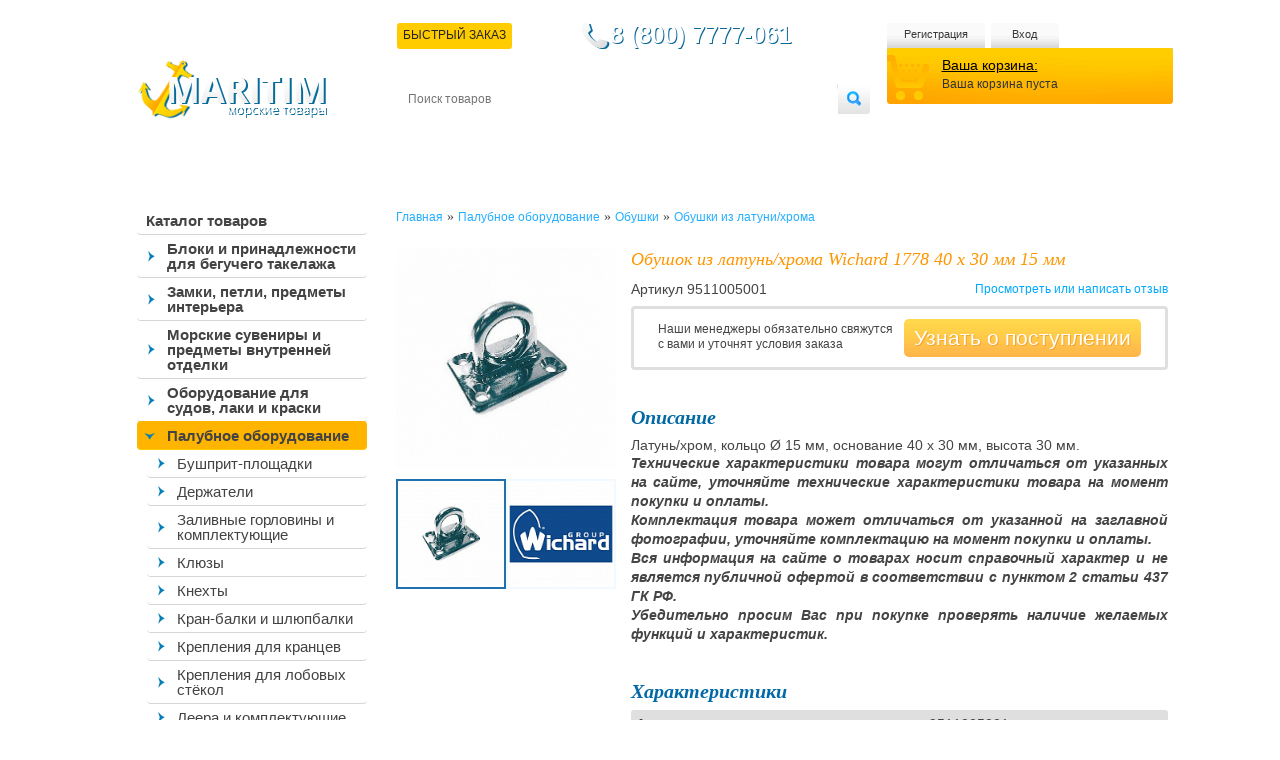

--- FILE ---
content_type: text/html; charset=utf-8
request_url: https://maritim.su/obushok-iz-latun-khroma-wichard-1778/
body_size: 69443
content:
<!DOCTYPE html>
<html xmlns="http://www.w3.org/1999/xhtml" lang="ru" xml:lang="ru">
    <head>
        <meta content="IE=edge" http-equiv="X-UA-Compatible"/>
        <meta http-equiv="Content-Type" content="text/html; charset=utf-8" />
        <!--<meta name="viewport" content="width=device-width, initial-scale=1"/>-->
        <title>Обушок из латунь/хрома Wichard 1778 40 x 30 мм 15 мм</title>
		
        <META NAME="ROBOTS" content="ALL"/>
   <!-- Google Tag Manager -->
<!-- End Google Tag Manager -->
                 	
		<link rel="preconnect" data-move='no' href="//mc.yandex.ru" crossorigin> 
		
        <meta name="robots" content="index, follow" />
        <script data-skip-moving="true">(function(w, d, n) {var cl = "bx-core";var ht = d.documentElement;var htc = ht ? ht.className : undefined;if (htc === undefined || htc.indexOf(cl) !== -1){return;}var ua = n.userAgent;if (/(iPad;)|(iPhone;)/i.test(ua)){cl += " bx-ios";}else if (/Windows/i.test(ua)){cl += ' bx-win';}else if (/Macintosh/i.test(ua)){cl += " bx-mac";}else if (/Linux/i.test(ua) && !/Android/i.test(ua)){cl += " bx-linux";}else if (/Android/i.test(ua)){cl += " bx-android";}cl += (/(ipad|iphone|android|mobile|touch)/i.test(ua) ? " bx-touch" : " bx-no-touch");cl += w.devicePixelRatio && w.devicePixelRatio >= 2? " bx-retina": " bx-no-retina";if (/AppleWebKit/.test(ua)){cl += " bx-chrome";}else if (/Opera/.test(ua)){cl += " bx-opera";}else if (/Firefox/.test(ua)){cl += " bx-firefox";}ht.className = htc ? htc + " " + cl : cl;})(window, document, navigator);</script>





        <style>.edost_I2_L1 path { opacity: 0.1; stroke: var(--edost_color, #0087ff); stroke-width: 24; stroke-linecap: round; animation: edost_I2_L1 1.2s linear infinite; } @keyframes edost_I2_L1 { 0% { opacity: 1; } 100% { opacity: 0.1; } } :root { --edost_color: #27b; --edost_color_light: #64a0cf;--edost_color_map: #27b; --edost_color_map_light: #64a0cf; }</style>
                                                
        
                        		                        		        
		
        <link rel="alternate" hreflang="ru" href="https://maritim.su/obushok-iz-latun-khroma-wichard-1778/" />
        <meta name="description" content="Наш интернет-магазин является официальным дистрибьютером финской компании Oy MARITIM Ab - крупнейшего поставщика комплектующих, дельных вещей и оборудования для яхт и катеров" />
        <meta name="theme-color" content="#0381ba"/>
        <link rel="manifest" href="/manifest.json">
        <style>/*
html.bx-touch .catalog, html.bx-touch .all_news, html.bx-touch .left_col h2, html.bx-touch .news {
    display: none;
}
html.bx-touch .left_col, html.bx-touch .main_col {
	width: calc(100% - 10px);
	float: none;
}
	
html.bx-touch .new_products li {
	width: calc(50% - 24px);
	height: 335px;
}

html.bx-touch #vkwidget1, 
html.bx-touch .catalog, 
html.bx-touch .catalog>li:first-child, 
html.bx-touch .delivery, 
html.bx-touch .navmenu li:hover ul,
html.bx-touch .cart_block, 
html.bx-touch .search,
html.bx-touch .personal_cabinet {
    display: none;
}
*/
.desctop-header-content,
.left_col.menu-mob-fix{
	display: none;
}

@media only screen and (min-width: 950px){
	.left_col.menu-mob-fix{
		display: block !important;
	}
	.desctop-header-content{
		display: block !important;
	}
} 

#bx-html-editor-ta-cnt-DETAIL_TEXT  textarea{overflow: auto!important;} body,html{height:100%}#wrapper,.header,.header_block{overflow:hidden}.cart_info,.topmenu li a,article,aside,details,figcaption,figure,footer,header,hgroup,menu,nav,section{display:block}.cart,.cart_block,.header,.header_block,.search fieldset,.topmenu{position:relative}.other,table{border-collapse:collapse}a,abbr,acronym,address,applet,article,aside,audio,b,big,blockquote,body,canvas,center,cite,code,dd,del,details,dfn,div,dl,dt,em,embed,fieldset,figcaption,figure,footer,form,h1,h2,h3,h4,h5,h6,header,hgroup,html,i,iframe,img,ins,kbd,label,legend,li,mark,menu,nav,object,ol,output,p,pre,q,ruby,s,samp,section,small,span,strike,strong,sub,summary,sup,time,tt,u,ul,var,video{margin:0;padding:0;border:0;font-size:100%;font-size:12px;vertical-align:baseline;font-family:Tahoma,Helvetica,sans-serif}body{line-height:1;font-family:Tahoma,Helvetica,sans-serif;color:#333;min-width:1067px;background:url(/bitrix/templates/maritim/images/body_bg.svg) repeat-x}ol,ul{list-style:none}h1,h2{color:#222;font-size:28px;font-weight:400}blockquote,q{quotes:none}blockquote:after,blockquote:before,q:after,q:before{content:'';content:none}table{border-spacing:0}a{color:#000;text-decoration:underline}a.active{text-decoration:none}ol li{list-style:decimal}input,input:focus{border:none;outline:0;margin-left:1px}.main_col ol,.main_col ul{padding-left:40px}.main_col,.main_col b,.main_col div,.main_col ol li,.main_col span,.main_col strong,.main_col td,.main_col th,.main_col ul,.main_col ul li{font-size:14px;color:#454545;line-height:1.3em}.main_col big{font-size:16px}.text_full h3{font-family:Georgia,"Times New Roman",Times,serif;font-style:italic;font-size:18px;color:#ff9600;padding-bottom:.5em}#wrapper{min-height:100%;height:auto!important;margin:0 auto;width:1067px;z-index:2}.clearfix:after{height:0;clear:both;visibility:hidden}#finish{height:185px}.header_block{float:right;width:781px;padding-top:23px}.header_block.up-amdin-header{padding-top:0px}.header_block .short_file_order{cursor:pointer;text-transform:uppercase;z-index:100;padding:6px 6px 8px;color:#242424;background:#fc0;border-radius:3px;margin-top:-12px;margin-left:-10px}.delivery,.phone{color:#fff;float:left}.logo{margin-left:30px;margin-top:60px;float:left}.delivery{border-radius:3px;font-family:"Open Sans",sans-serif;font-weight:lighter;margin-bottom:9px;margin-left:4px;margin-top:6px;padding:6px 10px 7px}.phone{background:url(/bitrix/templates/maritim/images/phone.png) no-repeat rgba(0,0,0,0);font-family:Georgia,"Times New Roman",Times,serif;font-size:18px;margin-left:60px;margin-top:0;padding-bottom:10px;padding-left:28px;text-shadow:1px 1px 0 #0a6899}.cart .your_cart,.cart_info,.cart_info strong,.navmenu li a,.topmenu li a{font-family:'Open Sans',sans-serif}.cart_block{float:right;width:287px}.left_col,.navmenu,.navmenu li,.price_sorter label,.search,.topmenu li{float:left}.topmenu li{margin-left:6px}.topmenu{z-index:1;overflow:auto}.topmenu li:first-child{margin-left:0}.topmenu li a{background:url(/bitrix/templates/maritim/images/user_links_bg.png) repeat-x;height:19px;text-align:center;color:#383838;font-size:11px;text-decoration:none;padding-top:6px;border-radius:4px;padding-bottom:3px}.topmenu li.el-1 a{width:108px;-webkit-box-sizing:unset;-moz-box-sizing:unset;box-sizing:unset}.topmenu li.el-2 a,.topmenu li.el-3 a{-webkit-box-sizing:unset;-moz-box-sizing:unset}.topmenu li.el-2 a{width:98px;box-sizing:unset}.topmenu li.el-3 a{width:68px;box-sizing:unset}.cart{background:url(/bitrix/templates/maritim/images/cart_bg.png);width:231px;height:46px;z-index:2;margin-top:-3px;padding-left:55px;padding-top:10px;-webkit-box-sizing:unset;-moz-box-sizing:unset;box-sizing:unset}.cart .your_cart{font-size:14px}.cart_info{font-weight:lighter;margin-top:.5em}.search{margin-left:4px;background:url(/bitrix/templates/maritim/images/search.png) no-repeat;width:473px;height:30px;margin-top:9px}.search input[type=text]{float:left;width:420px;height:30px;font-size:12px;padding:0 10px;border-radius:7px}.search input[type=submit]{position:absolute;height:30px;width:32px;background:0 0;cursor:pointer;right:0;top:0}.navmenu{width:781px;height:52px;display:table;position:relative;margin-top:6px}.navmenu li{position:relative}.navmenu li li a{background:url(/bitrix/templates/maritim/images/divider.png) 0 4px no-repeat #FC0!important;padding-left:8px!important}.navmenu li li:first-child a{background:#FC0!important}.navmenu li a{font-size:12px;color:#fff;text-transform:uppercase;text-decoration:none;padding:6px 6px 8px;display:block}.navmenu li.current a,.navmenu li:hover a{color:#242424;background:#fc0;border-radius:3px}.navmenu li.current{position:relative;z-index:1}.navmenu li:hover{z-index:100}.navmenu li ul{background:#fc0;overflow:hidden;position:absolute;width:781px;top:23px;left:0;display:none;border-radius:3px}.all_news,.catalog li a,.navmenu li:hover ul,.new_products li:hover .quick_view,span.price{display:block}.navmenu li ul a{color:#434343;padding-bottom:6px}.content{overflow:hidden;padding-top:35px;padding-bottom:40px;position:relative}.content h1,.content h1>span:first-child,.content h2,.content h2>span:first-child{font-family:Georgia,"Times New Roman",Times,serif;font-style:italic;padding-bottom:.5em;font-size:18px}.content h2,.content h2>span:first-child{color:#ff9600}.content h2.text_heading{color:#434343;font-size:18px;font-weight:700}.content h1,.content h1>span:first-child{color:#ff9600}.content h1.text_heading{color:#434343;font-size:18px;font-weight:700}div.h2_div{font-family:Georgia,"Times New Roman",Times,serif!important;font-style:italic!important;font-size:18px!important;color:#ff9600!important;padding-bottom:.5em!important}.left_col{width:256px;padding-left:30px}.left_col h2{padding-left:9px}.catalog{width:230px;padding-bottom:40px}.catalog li{position:relative;z-index:1;margin-top:-1px;border-radius:0}.catalog li a{border-bottom:1px solid #d6d6d6;color:#434343;font-family:'Open Sans',sans-serif;text-decoration:none;font-size:15px;padding:7px 9px 6px;border-radius:4px}.news .date,.news p{font-family:Georgia,"Times New Roman",Times,serif;font-style:italic}.catalog>li>a{font-weight:700}.banners li h3,.second_level li.current li a,.second_level li:hover li a{font-weight:400}.catalog li a.current,.catalog li a:hover{border-bottom:1px solid #fc0;background:#FFE785;z-index:5}.catalog>li>ul>li>a.current,.catalog>li>ul>li>a.current:hover{background:#F9DE74}.second_level li.current li.current a,.second_level li.current li:hover a{color:#26afff}.block_sorter{border:3px solid #dfdfdf;border-radius:5px;width:185px;padding:19px 14px 23px 20px}.price_sorter label input{width:45px;padding:2px 5px;border:1px solid #9c9c9c;border-radius:3px}.labels_wrapper,.price_sorter{padding-bottom:17px}.labels_wrapper label{display:block;padding-bottom:2px}.labels_wrapper ul{padding-left:0}.catalog li li a.current,.catalog li li li a{padding-left:20px}.catalog li.two-sub-menu>a{padding-left:30px!important;background:url(/bitrix/templates/maritim/images/menu-strelka.png) 7px center no-repeat!important}.catalog li.two-sub-menu>a.current,.catalog li.two-sub-menu>a:hover{background:url(/bitrix/templates/maritim/images/menu-strelka-open.png) 7px center no-repeat #FFB400!important}.catalog li.two-sub-menu li.two-sub-menu>a.current,.catalog li.two-sub-menu li.two-sub-menu>a:hover{background:url(/bitrix/templates/maritim/images/menu-strelka-open.png) 14px center no-repeat #FFCA2A!important}.catalog li.two-sub-menu ul{margin-left:10px}.catalog li li li li a{padding-left:20px}.catalog li li li li li a{padding-left:50px}.catalog li li li li li li a{padding-left:60px}.catalog li li li li li li li a{padding-left:70px}.catalog li.last{border-bottom:none!important}.news .date{font-size:12px;color:#8a8a8a}.news p{color:#414141;padding:6px 0}.all_news,.news li a{color:#00a8ff;font-family:Georgia,"Times New Roman",Times,serif}.all_news,.news{padding-left:9px}.article_img,.main_col p,.news li{padding-bottom:1em}.news{width:199px}.news li a{font-style:italic}.all_news{background:url(/bitrix/templates/maritim/images/all_news.png) no-repeat;height:23px;width:109px;font-size:14px;padding-top:5px}.main_col{float:right;width:778px}.main_col p{font-size:14px;color:#454545;line-height:1.3em}.banners li{float:left;text-align:right;padding-right:10px;font-size:10px;color:#464646;width:113px;padding-left:65px;background:url(/bitrix/templates/maritim/images/banner.png) no-repeat;height:53px;padding-top:13px;margin-left:8px;border-radius:5px}.buy_links,.cart_bottom li,.qty_select input,.review_block .right,.search_page{text-align:center}.banners li:first-child{margin-left:0}.search_result{padding-bottom:15px}.search_result a{color:#26afff}.banners{margin-bottom:25px}.banners li h3{font-size:12px;color:#707070;text-transform:uppercase;padding-bottom:.5em;font-family:"Open Sans"}.new_products li{float:left;width:165px;padding:0 5px 5px 12px;border:3px solid #dfdfdf;border-radius:5px;margin-left:8px;margin-bottom:16px;position:relative;min-height:188px;overflow-wrap:break-word;word-wrap:break-word;word-break:break-all;line-break:normal;-webkit-hyphens:auto;-ms-hyphens:auto;hyphens:auto}.blue_head,.popup,.text_block{overflow:hidden}.new_products li.first,.new_products li:first-child{margin-left:0}.new_products li:hover{border-color:#fc0}.bx_filter .add_to_cart:hover,.new_products li:hover .add_to_cart{background:-moz-linear-gradient(top,#FFB24A 0,#FFD94A 100%);background:-webkit-gradient(linear,left top,left bottom,color-stop(0,#FFB24A),color-stop(100%,#FFD94A));background:-webkit-linear-gradient(top,#FFB24A 0,#FFD94A 100%);background:-o-linear-gradient(top,#FFB24A 0,#FFD94A 100%);background:-ms-linear-gradient(top,#FFB24A 0,#FFD94A 100%);background:linear-gradient(to bottom,#FFB24A 0,#FFD94A 100%);filter:progid:DXImageTransform.Microsoft.gradient( startColorstr='#FFB24A', endColorstr='#FFD94A', GradientType=0 );border-radius:2px}.add_to_cart,.add_to_cart2,.discontinued_to_cart,.new_products li:hover .add_to_cart.gray{filter:progid:DXImageTransform.Microsoft.gradient( startColorstr='#BCBCBC', endColorstr='#808080', GradientType=0 )}.new_products li:hover .add_to_cart.gray{background:-moz-linear-gradient(top,#BCBCBC 0,grey 100%);background:-webkit-gradient(linear,left top,left bottom,color-stop(0,#BCBCBC),color-stop(100%,grey));background:-webkit-linear-gradient(top,#BCBCBC 0,grey 100%);background:-o-linear-gradient(top,#BCBCBC 0,grey 100%);background:-ms-linear-gradient(top,#BCBCBC 0,grey 100%);background:linear-gradient(to bottom,#BCBCBC 0,grey 100%)}.new_products li:hover .avaliable{color:#585858}.new_products li a{text-decoration:none;border-radius:2px}.new_products li h3{font-size:11px;padding-bottom:1em;min-height:54px}.new_products li p{font-size:11px;color:#aaa;line-height:1.2em;padding-bottom:0}.new_products li img,span.price{padding-bottom:5px}span.price{padding-top:3px;font-size:12px;min-height:20px}span.price strong{color:#ffaf00;font-size:14px;font-family:Arial,Helvetica,sans-serif}.add_to_cart,.add_to_cart2,.discontinued_to_cart{font-size:12px;color:#fff;background:-moz-linear-gradient(top,#BCBCBC 0,grey 100%);background:-webkit-gradient(linear,left top,left bottom,color-stop(0,#BCBCBC),color-stop(100%,grey));background:-webkit-linear-gradient(top,#BCBCBC 0,grey 100%);background:-o-linear-gradient(top,#BCBCBC 0,grey 100%);background:-ms-linear-gradient(top,#BCBCBC 0,grey 100%);background:linear-gradient(to bottom,#BCBCBC 0,grey 100%);display:inline;display:inline-block;padding:4px 15px 5px;cursor:pointer;zoom:1;border-radius:2px}.discontinued_to_cart{position:relative;/*bottom:5px;left:10px;*/text-decoration:none}.bx_filter .add_to_cart,.bx_filter .add_to_cart2{padding:8px 15px 9px}.add_to_cart.gray{background:-moz-linear-gradient(top,#E4E4E4 0,#C9C9C9 100%);background:-webkit-gradient(linear,left top,left bottom,color-stop(0,#E4E4E4),color-stop(100%,#C9C9C9));background:-webkit-linear-gradient(top,#E4E4E4 0,#C9C9C9 100%);background:-o-linear-gradient(top,#E4E4E4 0,#C9C9C9 100%);background:-ms-linear-gradient(top,#E4E4E4 0,#C9C9C9 100%);background:linear-gradient(to bottom,#E4E4E4 0,#C9C9C9 100%);filter:progid:DXImageTransform.Microsoft.gradient( startColorstr='#E4E4E4', endColorstr='#C9C9C9', GradientType=0 );border-radius:2px}.avaliable{font-size:10px;color:#ffb152}.not_avaliable .avaliable{color:#ff714b}.not_avaliable .add_to_cart{background:url(/bitrix/templates/maritim/images/btn_unavaliable.png) repeat-x}.popup_wrapper{background:url(/bitrix/templates/maritim/images/dark_bg.png);position:fixed;width:100%;height:100%;z-index:9998;top:0;left:0;cursor:pointer;display:none}.popup_container{padding:9px;background:url(/bitrix/templates/maritim/images/blue_bg_pupup.png);position:fixed;left:50%;margin-left:-350px;top:156px;display:none;z-index:9999}.popup{width:700px;border-radius:5px;background:#fff}.popup_heading{background:url(/bitrix/templates/maritim/images/popup_heading.png) repeat-x;font-size:13px;font-family:"Open Sans";font-weight:500;color:#fff;padding:8px 12px 6px 14px}.breadcrumbs,.breadcrumbs a,.searchtag{font-family:Georgia,"Times New Roman",Times,serif}.close{float:right;padding-right:20px;background:url(/bitrix/templates/maritim/images/popup_close.png) 100% 0 no-repeat;padding-bottom:5px;color:#fff;font-size:11px;cursor:pointer}.popup_content{float:left;width:285px;background:#fff;border-right:1px solid #0268a7;border-top:none;padding:20px 31px 22px 33px}#bx_auth_float{float:left;width:300px}.popup_content input[type=password],.popup_content input[type=text]{border:1px solid #b3b3b3;border-radius:4px;width:283px;height:25px;margin-top:5px}.popup_content label{display:block;font-size:13px;color:#454545;padding-bottom:13px}.popup_content label .forgot_pass{float:right}.popup_content input[type=submit]{background:url(/bitrix/templates/maritim/images/enter_button.png) repeat-x;height:26px;padding:0 21px;border-radius:4px;font-size:11px;color:#fff;font-weight:700;cursor:pointer}.breadcrumbs{padding-bottom:22px}.searchtag{font-size:18px;text-decoration:none;color:#434343}.breadcrumbs a{color:#26afff;text-decoration:none}.in_categories{padding-bottom:15px}.in_categories span,.sort a.current{color:#26afff}.sort{padding-bottom:25px}.pager{padding-bottom:10px}.pager a{text-decoration:none}.pager a.next{display:inline;display:inline-block;zoom:1;background:url(/bitrix/templates/maritim/images/blue_arrow.png) no-repeat;width:11px;height:11px;position:relative;top:1px}.pager span{background:#23b1fb;color:#fff;padding:0 3px;border-radius:2px}.box,.box1{display:none;padding-bottom:3px}.box.visible,.box1.visible{display:block}.product_info .left_column{float:left;width:221px}.product_info .left_column img{max-width:100%;border-radius:5px}.product_info .left_column .tabs{padding-left:0!important}.product_info .left_column .tabs li{float:left;margin-right:3px;width:107px;height:107px;margin-bottom:3px;cursor:pointer}.product_info .left_column .tabs li img{height:100%;width:100%}.popup_quick_view .rating-wrapper{display:none}.social li{float:left;margin-right:3px}.social{padding-top:8px}.actions{padding-top:22px;padding-left:8px}.right_column{float:left;margin-left:14px;width:537px}.rating_product{background:url(/bitrix/templates/maritim/images/white_star.png) repeat-x;height:17px;width:95px;float:right}.rating_product span{display:block;height:17px;background:url(/bitrix/templates/maritim/images/yellow_star.png) repeat-x}.right_column span.price,.right_column span.price>span:first-child{float:left;font-size:24px;color:#0268a6;margin-right:30px;margin-top:0;font-family:Arial,Helvetica,sans-serif}.product_info.detail-pages span.price>span:first-child{font-size:30px}.product_info.detail-pages .buy_links{width:160px}.product_info.detail-pages .avaliability{margin-top:0;margin-left:0;line-height:14px!important}.product_info.detail-pages .q-desc{position:relative!important;bottom:0!important;top:0!important}.popup_quick_view .product_info .right_column span.price{margin-top:7px!important}.right_column span.price i.fa-rub{font-size:24px}.old_price,.old_price del{font-size:18px;font-family:Arial,Helvetica,sans-serif}.old_price{float:left;color:#000;margin-top:20px}.discontinued_product,.place_order,.price_block a.add_to_cart{background:url(/bitrix/templates/maritim/images/biggradient.png) repeat-x;font-size:22px;color:#fff;text-decoration:none;padding:9px 45px 10px;border-radius:5px;text-shadow:1px 1px 0 #f4a52e;float:right;cursor:pointer;line-height:19px}.discontinued_product{padding:9px 22px 10px;background:linear-gradient(to bottom,#BCBCBC 0,grey 100%);text-shadow:none}.price_block a.add_to_cart.gray{background:#CFCFCF}.checkout_total .place_order,.checkout_total .total{clear:right}.checkout_total .place_order{margin-top:21px}.review{float:right;text-decoration:none;color:#00a8fd}.price_block{margin-top:8px;padding:9px 23px;border:3px solid #dfdfdf;border-radius:4px;margin-bottom:14px}.buy_links{float:right;width:190px;color:#a4a4a4}.avaliability{float:left;margin-top:-6px;margin-left:50px}.buy_links a, .popup_all_page_callback a{color:#00a8fd}.characteristics table td,.product_info .right_column p{font-size:14px;font-family:Arial,Helvetica,sans-serif;color:#434343}.cart_links{padding-top:7px}.qty{padding-top:20px}.characteristics table .odd{background:#dfdfdf;border-radius:4px;overflow:hidden}.characteristics table td{padding:5px}.characteristics table td:first-child{font-weight:700;border-radius:3px 0 0 3px}.characteristics table td:last-child{border-radius:0 3px 3px 0}.characteristics{padding-top:24px}.characteristics h3,h3.detail-page-product-caption{color:#0268a6;font-family:"Times New Roman",Times,serif;font-size:20px;font-style:italic;padding-bottom:.5em}.box1 h3,.new p,.product_descr h2{font-family:Arial,Helvetica,sans-serif}.documentation_element_detail_page{margin-top:14px}.documentation_element_detail_page a{color:#00a8fd}.personal_cabinet{background:url(/bitrix/templates/maritim/images/blue_bg_center.png) center no-repeat;width:995px;height:29px;margin-top:19px;position:fixed;bottom:0;margin-left:auto;padding:6px 20px 0;z-index:1000;margin-right:auto;display:none}.product_bottom{float:right;width:780px}.personal_cabinet .personal{float:left;color:#fff;text-decoration:none;background:url(/bitrix/templates/maritim/images/key.png) no-repeat;padding-left:30px;padding-top:3px;padding-bottom:4px;font-size:14px;margin-top:2px}.cart_qty{color:#fff;font-size:14px;text-decoration:none;background:url(/bitrix/templates/maritim/images/cart.png) no-repeat;padding-left:27px;padding-top:4px;padding-bottom:3px;margin:0 auto;display:table}.cart_qty sup{vertical-align:super;font-size:9px}.have_account{float:left;padding:10px;border:1px solid #c6c6c6;border-radius:4px;width:363px;margin-right:19px;position:relative;height:128px}.have_account label{float:left;font-size:12px;width:177px}.have_account label input[type=password],.have_account label input[type=text]{border:1px solid #9d9d9d;border-radius:3px;padding:5px;margin-top:3px;display:block;box-sizing:border-box;width:100%;-moz-box-sizing:border-box}.btn,.delete,.have_account input[type=submit],.new .register,.put_to_cart,.register{background:url(/bitrix/templates/maritim/images/yellow_gradient_small.png) repeat-x;padding:5px 39px 6px;text-transform:uppercase;color:#fff;text-shadow:1px 1px 0 #eea532;font-size:12px;border-radius:4px;cursor:pointer;margin-top:10px;text-decoration:none;position:absolute;bottom:10px;left:10px}.btn,.btn.default{position:relative}.btn{float:left}.btn.default{background:url(/bitrix/templates/maritim/images/btn.png) repeat-x;color:#fff;padding:3px 15px;text-shadow:none;font-size:11px;text-transform:none}.delete,.put_to_cart{font-weight:700;position:static;margin-top:10px;margin-right:10px;float:left;padding:7px 30px}.register{position:static;float:right;margin-top:4px;padding:6px 15px 8px}.new,.tabs1 li{position:relative}input.register{padding:5px 39px 6px}.new .register{padding:6px 15px 8px}.have_account label:first-child{margin-right:9px}.have_account label.remember{float:none}.have_account .forgot{float:right;font-size:11px;margin-top:6px;color:#26afff}.box1 h3{font-size:18px;color:#0167a7;padding-bottom:.2em}.new{float:left;padding:10px;border:1px solid #c6c6c6;border-radius:4px;width:351px;height:128px}.new p{padding-top:1.5em;font-size:11px}.have_account h4,.new h4{font-size:18px;color:#3a3a3a;padding-bottom:.5em}.tabs1 li{border:1px solid #d8d8d8;float:left;padding:4px 12px;margin-right:1px;cursor:pointer;background:#f2f2f2;border-bottom:1px solid #75abcf;bottom:-1px;border-radius:3px 3px 0 0}.tabs1{display:block;border-bottom:1px solid #75abcf;padding-left:8px}.tabs1 li.current{border-color:#649abe #649abe #fff;background:#fff;border-radius:3px 3px 0 0}.box1{padding-top:13px}.review_block .left{float:left;width:480px}.review_block .right{float:right;width:163px;padding-top:10px;border-left:1px solid #ddd;padding-bottom:10px}.heading,.review_block .right p{padding-bottom:.5em}.yes{color:#0a9300}.errortext,.no{color:#b00202}.heading .name{font-size:14px;font-weight:700;color:#3b3b3b;padding-right:17px}.heading .name span{font-weight:400;font-size:14px}.review_block .right .date{font-size:11px}.review_block{padding:15px 0}.review_block p{line-height:1.2em}.review_block.response{padding-left:20px}.blue_head thead th{background:#1293cc;border-left:1px solid #fff;color:#fff;padding:10px;font-weight:400}.recount,.total-big{font-weight:700;font-size:14px}.blue_head{border-radius:5px;width:779px}.blue_head thead th:first-child{padding:10px 5px;border:none}.blue_head tbody tr td:first-child{vertical-align:middle;text-align:center}.product_img{float:left;margin-right:7px}.product_img img{border-radius:5px}.product_descr{text-decoration:none}.blue_head tbody td{border:1px solid #e8e8e8;padding:13px 4px 11px}.blue_head tbody td.last{border-right:4px solid #e8e8e8}.blue_head tbody{padding-bottom:5px}.product_descr h2{white-space:initial;font-size:12px;color:#000;font-style:normal;font-weight:700}.popup_quick_view .right_column p,.register_form label textarea,.register_form span,.search_items label,.total strong,.user_info h3{font-family:Tahoma,Geneva,sans-serif}.qty_select{height:24px;width:87px}.qty_select .minus,.qty_select .plus{width:17px;height:17px;margin-top:6px;float:left;cursor:pointer}.qty_select .minus{background:url(/bitrix/templates/maritim/images/minus.png) no-repeat;margin-right:5px;margin-left:10px}.cart-item-price{min-width:80px}.qty_select .plus{background:url(/bitrix/templates/maritim/images/plus.png) no-repeat;margin-left:5px}.qty_select input{float:left;width:22px;color:#434343;font-size:14px;border:1px solid #e8e8e8;padding:3px 0}.recount{float:left;background:url(/bitrix/templates/maritim/images/recount.png) no-repeat;text-decoration:none;color:#2f3130;padding-left:39px;padding-top:8px;padding-bottom:8px}.characteristics.compare tr td:first-child,.total strong,.user_info h3{font-weight:400}.total{float:right;font-size:18px;margin-top:10px}.total strong{font-size:28px}.blue_head tfoot td{padding-top:10px;padding-bottom:20px}.back_to_shop{color:#169dec;font-size:14px;float:left;margin-top:9px}.cart_bottom{background:#ededed;padding:45px 20px 40px 25px;border-radius:4px}.cart_bottom li{float:left;width:160px;margin-left:25px}.cart_bottom li img{padding-bottom:8px}.cart_bottom li h3{font-size:17px;font-weight:400;padding-bottom:.5em}.cart_bottom li p{text-align:left;color:#2c2c2c}.cart_bottom li:first-child{margin-left:0}.blue_head.items tfoot td{padding-bottom:0}td.last a{color:#169dec}.search_items{border:1px solid #959595;padding:20px 30px;width:240px;border-radius:2px;color:#aeaeae;font-size:12px;margin-bottom:18px}.search_items label{display:block;color:#454545;font-size:12px}.search_items label input{border:1px solid #aeaeae;border-radius:2px;width:100%;padding:3px 5px}.pager .sort_qty{float:right}.label,.options{float:left}.pager .sort_qty span{background:0 0;color:#169dec}.label{margin-right:24px;font-size:14px;padding-top:4px}.options label{display:block;padding-bottom:10px;font-size:14px}.choose_option{padding-bottom:20px;font-size:14px}.user_info input[type=text],.user_info textarea{border:1px solid #ababab;padding:8px 13px;border-radius:4px;resize:none;font-family:Tahoma,Geneva,sans-serif;font-size:14px;color:#000}.user_info textarea{width:750px;height:75px}.user_info input[type=text]{width:335px;margin-left:47px}.user_info .three input[type=text]:first-child,.user_info input[type=text]:first-child{margin-left:0}.user_info h3{font-size:14px;padding-bottom:1em}.user_info .row{padding-bottom:21px}.user_info .three input[type=text]{width:215px;margin-left:20px}.register_form label{display:block;padding-bottom:6px;width:371px}.register_form label .register{position:static;float:right}.register_form label input[type=password],.register_form label input[type=text]{border:1px solid #aeaeae;border-radius:4px;padding:5px;width:228px}.register_form label textarea{border:1px solid #aeaeae;border-radius:4px;padding:5px;width:228px;resize:none;height:90px}.register_form{padding-left:75px}.register_form span{font-size:12px;color:#454545;float:left;width:130px;padding-top:6px}.note,.note em{font-size:11px}.register_form span em{font-style:normal;color:#ff5d5d}.i_agree{padding-left:45px}.note{color:#aaa;text-align:right;width:371px}.note em{color:#ff5d5d;font-style:normal}.comprasion_nav{position:relative}.comprasion_list{float:right;width:580px}.back{float:left;margin-top:72px;color:#26afff;margin-left:35px}.comprasion_filter{position:absolute;bottom:30px}.comprasion_block{position:relative}.comprasion_filter a{color:#434343}.comprasion_filter a.all{color:#26afff}.new_products.comprasion_list li{padding:0;width:188px;border:none}.new_products.comprasion_list li div:hover{border-color:#fc0}.comprasion_list li div{width:165px;padding:6px 5px 5px 12px;border:3px solid #dfdfdf;border-radius:5px;position:relative}.comprasion_list .move{display:block;text-align:center;margin-bottom:11px}.comprasion_list .move span{background:url(/bitrix/templates/maritim/images/close.png) right no-repeat;padding-right:15px;text-decoration:underline;color:#26afff;display:inline;cursor:pointer}.characteristics.compare tr td{font-size:12px}.author{padding-left:25px;font-size:11px}.article_info{color:#878787;font-size:11px;padding-bottom:1em}.comments_form{padding-top:35px;padding-bottom:18px}.comments_form label{display:block;width:405px;padding-bottom:7px}.comments_form label input[type=text],.comments_form label textarea{border:1px solid #bababa;padding:3px;border-radius:4px}.comments_form label span{float:left;width:53px;margin-top:6px;font-size:12px;color:#454545}.comments_form label textarea{margin-left:55px;width:340px;height:135px;resize:none}.comments_form label input[type=submit]{float:left;margin-left:55px}h3.comment{font-size:14px;color:#949292;margin-bottom:.5em;padding-bottom:5px;border-bottom:1px solid #e8e8e8}.comment_info p{font-size:13px;padding-top:.5em}.comment_info .name{font-size:14px;color:#454545;font-weight:700}.comment_info .date{font-size:11px;color:#aeb0b2}.quick_view{background:url(/bitrix/templates/maritim/images/quick_view.jpg) no-repeat;width:136px;height:29px;position:absolute;right:0;top:4px;cursor:pointer;display:none}.page_sorter{float:right}.page_sorter span{background:0 0;color:#26afff}.popup_quick_view{position:fixed;padding:20px;z-index:10000;left:50%;margin-left:-362px;top:100px;background:#fff;-webkit-box-shadow:0 0 16px rgba(0,0,0,.75);-moz-box-shadow:0 0 16px rgba(0,0,0,.75);box-shadow:0 0 16px rgba(0,0,0,.75);display:none}.popup_quick_view .right_column{width:402px}.popup_quick_view .product_info{padding:20px 22px 5px;width:642px;border:1px solid #f0f0f0}.close_big{background:url(/bitrix/templates/maritim/images/close_big.png) no-repeat;width:53px;height:52px;position:absolute;top:-25px;right:-25px;cursor:pointer}.popup_quick_view .right_column h2{font-size:14px;color:#434343;font-weight:700;padding-bottom:.5em}.popup_quick_view .right_column p{font-size:11px;color:#9e9d9d;padding-bottom:.8em;line-height:1.2em}.popup_quick_view .buy_links a,.popup_quick_view .old_price,.popup_quick_view .old_price del{font-size:14px}.product_top{padding-bottom:.8em}.popup_quick_view .right_column span.price{margin-right:0;margin-top:0;padding-top:0}.popup_quick_view .old_price{margin-top:0}.right_column span.price .avaliability{color:#000;font-size:14px;display:block}.right_column span.price{line-height:1em}.popup_quick_view .price_block a.add_to_cart{float:right;margin-top:7px}.popup_quick_view .price_block{padding-top:2px}.buy_links{padding-top:5px}.min_price,.show_callback{position:relative;color:red!important;font-weight:700}.show_callback,div.min_price{padding-top:7px}.popup_all_page_callback,.popup_callback,.popup_min_price,.popup_warning{position:absolute;padding:20px;z-index:10000;left:50%;background:#fff;-webkit-box-shadow:0 0 16px rgba(0,0,0,.75);-moz-box-shadow:0 0 16px rgba(0,0,0,.75);box-shadow:0 0 16px rgba(0,0,0,.75);display:none;width:290px;margin-left:-243px;top:34px}.close_big_callback,.close_big_min_price{position:absolute;top:-25px;right:-25px;cursor:pointer}.close_big_min_price{background:url(/bitrix/templates/maritim/images/close_big.png) no-repeat;width:53px;height:52px}.popup_all_page_callback .popup_disabled, .popup_callback .popup_disabled,.popup_min_price .min_price_btn_block{background:-moz-linear-gradient(top,#FFB24A 0,#FFD94A 100%);background:-webkit-gradient(linear,left top,left bottom,color-stop(0,#FFB24A),color-stop(100%,#FFD94A));background:-webkit-linear-gradient(top,#FFB24A 0,#FFD94A 100%);background:-o-linear-gradient(top,#FFB24A 0,#FFD94A 100%);background:-ms-linear-gradient(top,#FFB24A 0,#FFD94A 100%)}.popup_min_price .input_block input{border:1px solid #C9C9C9;margin:10px 0 5px;width:96%;height:30px;line-height:30px;padding:2%}.popup_min_price .text_responce{display:none}.popup_min_price .min_price_btn_block{background:linear-gradient(to bottom,#FFB24A 0,#FFD94A 100%);filter:progid:DXImageTransform.Microsoft.gradient( startColorstr='#FFB24A', endColorstr='#FFD94A', GradientType=0 );border-radius:2px;height:40px;width:100%;line-height:40px;margin-left:1px;font-size:20px;color:#fff;text-decoration:none;text-shadow:1px 1px 0 #f4a52e;cursor:pointer}.popup_min_price .min_price_btn_block:hover{background:-moz-linear-gradient(top,#BCBCBC 0,grey 100%);background:-webkit-gradient(linear,left top,left bottom,color-stop(0,#BCBCBC),color-stop(100%,grey));background:-webkit-linear-gradient(top,#BCBCBC 0,grey 100%);background:-o-linear-gradient(top,#BCBCBC 0,grey 100%);background:-ms-linear-gradient(top,#BCBCBC 0,grey 100%);background:linear-gradient(to bottom,#BCBCBC 0,grey 100%);filter:progid:DXImageTransform.Microsoft.gradient( startColorstr='#BCBCBC', endColorstr='#808080', GradientType=0 );text-shadow:none}.popup_min_price .border-error{border:1px solid red!important}.popup_min_price .min-price-error{width:100%;display:none;margin-bottom:5px;color:red}.close_big_callback{background:url(/bitrix/templates/maritim/images/close_big.png) no-repeat;width:53px;height:52px}.popup_all_page_callback .input_block input,.popup_callback .input_block input{border:1px solid #C9C9C9;margin:10px 0 5px;width:96%;height:30px;line-height:30px;padding:2%}#beg_callback_all_page, #beg_callback,.popup_callback .popup_disabled,.popup_all_page_callback .popup_disabled{border-radius:2px;height:40px;line-height:40px;margin-left:1px;font-size:20px;color:#fff;filter:progid:DXImageTransform.Microsoft.gradient( startColorstr='#FFB24A', endColorstr='#FFD94A', GradientType=0 );width:100%;text-decoration:none;text-shadow:1px 1px 0 #f4a52e;cursor:pointer}.popup_all_page_callback .text_responce, .popup_callback .text_responce{display:none}.popup_all_page_callback .popup_disabled, .popup_callback .popup_disabled{background:linear-gradient(to bottom,#FFB24A 0,#FFD94A 100%)}#beg_callback_all_page,#beg_callback{margin-top: 10px; text-align: center; background:-moz-linear-gradient(top,#FFB24A 0,#FFD94A 100%);background:-webkit-gradient(linear,left top,left bottom,color-stop(0,#FFB24A),color-stop(100%,#FFD94A));background:-webkit-linear-gradient(top,#FFB24A 0,#FFD94A 100%);background:-o-linear-gradient(top,#FFB24A 0,#FFD94A 100%);background:-ms-linear-gradient(top,#FFB24A 0,#FFD94A 100%);background:linear-gradient(to bottom,#FFB24A 0,#FFD94A 100%)}.popup_all_page_callback .border-error,.popup_callback .border-error{border:1px solid red!important}.popup_all_page_callback .min-price-error, .popup_callback .min-price-error{width:100%;display:none;margin-bottom:5px;color:red}.options li{float:left;padding-left:37px;width:153px;padding-top:7px;padding-bottom:20px}.options li a{text-decoration:none;font-size:14px;color:#5c5c5c}.options li.delivery_link{background:url(/bitrix/templates/maritim/images/delivery.png) no-repeat;margin-top:0;padding-top:7px}.options li.warranty{background:url(/bitrix/templates/maritim/images/warranty.png) no-repeat}.options li.self-delivery{background:url(/bitrix/templates/maritim/images/self_delivery.png) no-repeat}.options li.allday{background:url(/bitrix/templates/maritim/images/24hour.png) no-repeat}.article_text img{width:116px;height:116px;padding:1px;border:1px solid #aeaeae;float:left;margin-right:11px;margin-bottom:3px}.article_text p{font-size:11px;color:#000}.categories{background:#f3f4f4;padding:22px 36px 10px 31px;margin-bottom:30px;border-radius:4px}.categories h4{font-size:12px;color:#414141;font-style:italic;padding-bottom:8px;border-bottom:1px solid #d8d8d8;font-family:Georgia;margin-bottom:9px}.categories ul li a{color:#707070;font-size:11px;font-family:Tahoma}.footer_container dl dt,.h2-style,.h2-title{font-family:Georgia,"Times New Roman",Times,serif}.categories ul li{padding-bottom:9px}.article h3,.article h3 a{color:#0468a6;font-size:18px;padding:.3em 0;text-decoration:none}.developed,.developed a,.developed span,.left_block{font-size:12px}.article{border-bottom:1px solid #c9c9c9;padding-bottom:10px;margin-bottom:21px}.article_category{color:#adadad;font-size:11px}.pager.articles{text-align:center}.pager.articles a,.pager.articles span{margin:0 3px;background:0 0}.pager.articles span{color:#424242}.pager.articles a.number{color:#00a9fe}.footer{position:relative;z-index:1;padding-top:15px;height:170px;margin-top:-185px;background:#ededed}.footer_container{width:1067px;margin:0 auto}.left_block{text-align:right;float:left;padding-right:115px}.center,.other tr td,.pic{text-align:center}.footer_logo{display:inline-block;zoom:1;margin-bottom:10px}.developed a{color:#00a8ff}.developed span{display:inline-block;zoom:1;margin-top:15px;color:#828282;padding-bottom:4px}.footer_container dl{float:left;margin-left:75px;padding-left:10px}.left-col-1,.rating,.rating-wrapper,.reg,.right-col-1{float:right}.footer_container dl dt{font-size:12px;margin-bottom:4px;font-weight:700;font-style:italic;color:#414141;padding-bottom:8px;background:url(/bitrix/templates/maritim/images/border.png) bottom repeat-x}.footer_container dl dd a:hover{background:url(/bitrix/templates/maritim/images/blue_arrows.png) 0 5px no-repeat;padding-left:10px;margin-left:-10px;color:#00a2ff;text-decoration:none}.footer_container dl.social{padding-top:0}.footer_container dl.social dd a:hover{background:0 0}.footer_container dl.first{margin-left:0}.footer_container dl dd a{color:#707070;font-size:12px}.footer_container dl dd{padding:4px 0}.styled{width:240px;height:27px;border:1px solid #aeaeae;border-radius:4px}.facebook,.mailru,.twitter,.vk{height:27px;width:27px;display:block}.reg{margin-top:5px}.popup_content input[type=password].error{border:1px solid #d52020}.facebook{background:url(/bitrix/templates/maritim/images/fb.png)}.twitter{background:url(/bitrix/templates/maritim/images/tw.png)}.mailru{background:url(/bitrix/templates/maritim/images/mailru.png)}.vk{background:url(/bitrix/templates/maritim/images/vk.png)}.captcha{margin-left:130px!important}.rating{display:block;height:14px;width:60px}.clearfix:after,.clearfix:before{display:table;line-height:0;content:""}.options .desc{padding-left:22px;padding-top:5px;width:485px}.order-item h3,.order-item h3 a{color:#0468a6;font-size:18px;padding:.3em 0}.order-item{padding-top:10px;padding-bottom:20px}.order-item .blue_head tfoot td{padding-top:0;padding-bottom:0}.comments_form.review_form{padding-top:0}.comments_form.review_form label textarea{margin-left:0;width:400px}.hide{display:none}.other-wrap{margin-top:8px;border:3px solid #dfdfdf;border-radius:4px;margin-bottom:14px}.other tr td:nth-child(3){width:100px}.other .add_to_cart,.other .add_to_cart2{padding:5px 0;width:calc(100% - 10px);margin-bottom:15px}.other-wrap .other .count-box{margin:8px auto;width:30px}.other{width:100%}.other tr td:not(:last-child),.other tr th:not(:last-child){border-right:3px solid #dfdfdf;padding:8px}.other tr th{border-bottom:3px solid #dfdfdf}.other .characteristics table tr td{padding-top:0;border-right:0}.add_to_cart2{background:url(/bitrix/templates/maritim/images/btn_hover.png) repeat-x;background-size:100% 100%;border-radius:2px;margin-bottom:15px}.left-col-1{width:198px;height:100%;min-height:500px}.right-col-1{width:calc(580px - 10px); padding-right: 10px;}.left-col-1 .block_sorter{margin-left:8px;padding:10px 9px 17px 10px;width:165px}.section-list h2{font-weight:700;font-style:normal;font-size:15px}.pic{min-height:169px;display:table-cell;height:169px;width:165px;vertical-align:middle}.search-form input[type=text]{border:1px solid #ccc;border-bottom-right-radius:0;border-top-right-radius:0;height:28px}.search-form{margin-bottom:30px}.search-result{clear:both;margin-top:45px}.search-result-text{margin-top:5px}.search-item{margin-bottom:15px}.search-item h3 a,.search-item h3 a b{font-size:16px}.search-item .price s{display:block;text-align:right}#top-link,#top-link a,.fancybox-opened .fancybox-title,.modal{text-align:center}.maps-container ul.tabs{line-height:25px;padding-left:0;list-style:none;border-bottom:1px solid #DDD;background:#FFF}.maps-container .tabs li{display:inline-block;margin:0 1px -1px 0;padding:0 13px 1px;color:#777;cursor:pointer;background:#F9F9F9;border:1px solid #E4E4E4;border-bottom:1px solid #F9F9F9;position:relative}.maps-container .tabs li.current{color:#444;background:#EFEFEF;padding:0 13px 2px;border:1px solid #D4D4D4;border-bottom:1px solid #EFEFEF}.maps-container .box{display:none;border:1px solid #D4D4D4;border-width:0 1px 1px;background:#EFEFEF;padding:0 12px}.accordion h4,.maps-container .box.visible{display:block}.cox>div,.maps-container .box>div{padding:10px}.maps-container .box .map{height:400px;width:100%}.accordion{margin-top:20px}.accordion h4{margin:0 1px -1px 0;padding:7px 10px;color:#777;cursor:pointer;background:#F9F9F9;border:1px solid #E4E4E4;border-bottom:1px solid #F9F9F9;position:relative;font-weight:400}.accordion h4.current{font-weight:700}.cox{display:none;border:1px solid #D4D4D4;border-width:0 0 0 1px;background:#EFEFEF;padding:0 12px}.cox.visible{display:block}.submit{background:url(/bitrix/templates/maritim/images/biggradient.png) repeat-x;font-size:22px;color:#fff;text-decoration:none;padding:9px 45px 10px;border-radius:5px;text-shadow:1px 1px 0 #f4a52e;line-height:19px;cursor:pointer}.h3-title{font-size:11px;padding-bottom:1em;min-height:54px;font-weight:700}.h2-style,.h2-title{font-style:italic;font-size:18px;color:#ff9600;padding-bottom:.5em}.search-result .tabs li{display:inline-block;padding:5px 10px 5px 0}.search-result .tabs li a{font-size:15px}.search-result .tabs{margin-bottom:20px}.search-result .tabs li.active a{color:#2e2e2e;text-decoration:none;font-weight:700}.search-result h3{margin-bottom:10px;min-height:50px}.search-result h3 a{display:inline-block}.search-result h3 .price{display:block;float:right}.search-result h3 .price strong{color:#ffaf00;font-size:18px;font-family:Arial,Helvetica,sans-serif}.search-item h3 a b{color:#26afff}ul.new_products{padding-left:0}.center .h3-title{height:65px}.pageh1 h1{padding:0 0 18px}.phone-wrapper{width:363px;display:inline-block;height:22px}#text,#top-link{display:none}.phone-wrapper>div{float:left}.phone-wrapper .phone-code{width:81px}.phone-wrapper .phone-code input{width:30px}.phone-wrapper .phone-number input{margin-left:13px!important;width:240px}#backicon,#topicon{width:0;height:0;display:inline-block;border-left:7px solid transparent;border-right:7px solid transparent;margin-right:5px}#top-link{cursor:pointer;position:fixed;bottom:0;left:0;top:0;padding:0;z-index:0}#top-link:hover{background:#f1fdff}#top-link a{display:block;width:100px;background:#0374B1;color:#fff;padding:5px 0;margin:5px;text-decoration:none!important}#top-link:hover a{background:#0374b1}#topicon{border-bottom:7px solid #fff}#backicon{border-top:7px solid #fff}.count-box{display:block;width:30px;height:14px}.count-box .item{display:block;float:left;width:3px;height:14px;margin-right:2px}.count-box.q-yellow .item{background:#e4b41a}.count-box.q-red .item{background:red}.count-box.q-green .item{background:green}.count-box .item.grey{background:#d0d0d0}.avaliable{padding-top:2px;float:right}.text_block-action .readmore{cursor:pointer;text-decoration:underline}.kff-tab-form .submit_frm,.other_product_link_name,.phone a{text-decoration:none}.text_block{padding:3px 9px 3px 0;font-size:12px;height:170px}.text_block-overlay{filter:progid:DXImageTransform.Microsoft.gradient(startColorstr='#00ffffff', endColorstr='#ffffffff');background:-webkit-linear-gradient(rgba(255,255,255,0),#fff);background:-o-linear-gradient(rgba(255,255,255,0),#fff);height:145px;margin:-145px 9px 5px 0;position:relative;z-index:10}.price_block{position:relative}.q-desc{position:absolute;bottom:10px}.place_order[disabled]{background:#ccc}.alert.alert-danger{color:red;padding:15px 0}.alert.alert-danger p{color:red}.description_element_detail_page ul,.description_element_detail_page ol{margin-bottom: 1em;}.description_element_detail_page ul{list-style:inherit;}.title-search-item{padding-right:125px;position:relative}.title-search-item .price{position:absolute;right:8px;top:0}.text-search-td{padding-right:160px;position:relative}.text-search-td b{display:inline-block;margin-bottom:7px}.text-search-td .count-box{position:absolute;right:8px;top:20px}.url-search-td{font-size:13px}.modal{display:none;top:50%;left:50%;position:fixed;z-index:9999;background:#fff;padding:25px 26px;max-width:770px;min-width:400px;min-height:200px}.modal a.close{font-size:14px}.modal .close.button{background:url(/bitrix/templates/maritim/images/close_big.png) no-repeat;width:53px;height:52px;position:absolute;top:-25px;right:-48px;cursor:pointer}#bgmod{position:fixed;height:100%;width:100%;background:#000;background:rgba(0,0,0,.4);z-index:1000;display:none;top:0;left:0}.modal.shortOrder,.modal.shortOrderFile{border-radius:4px;-moz-border-radius:4px;-o-border-radius:4px;-webkit-border-radius:4px}.modal.shortOrder .short_order_title,.modal.shortOrderFile .short_order_file_title{font-size:14px;color:#454545;line-height:1.3em;font-weight:700}.modal.shortOrder .lables-captions,.modal.shortOrderFile .lables-captions{font-weight:700;text-align:left;vertical-align:top;max-width:150px}.modal.shortOrder .form-table,.modal.shortOrderFile .form-table{width:100%}.modal.shortOrder .fields-block,.modal.shortOrderFile .fields-block{vertical-align:top;text-align:left}.modal.shortOrder .fields-block input,.modal.shortOrderFile .fields-block input{border:1px solid #C9C9C9;margin:0 0 5px;width:100%;height:16px;line-height:16px;border-radius:4px;-moz-border-radius:4px;-o-border-radius:4px;-webkit-border-radius:4px}.modal.shortOrderFile .fields-block input.inputfile{height:22px;padding:8px 0;border-radius:4px;-moz-border-radius:4px;-o-border-radius:4px;-webkit-border-radius:4px}.modal.shortOrder .fields-block textarea,.modal.shortOrderFile .fields-block textarea{width:100%;padding:0;border:1px solid #C9C9C9;margin:0;border-radius:4px;-moz-border-radius:4px;-o-border-radius:4px;-webkit-border-radius:4px}.modal.shortOrderFile .fields-block textarea{margin-bottom:10px}.modal.shortOrder .short_submit_btn,.modal.shortOrderFile .short_submit_btn{outline:0;background:-moz-linear-gradient(top,#FFB24A 0,#FFD94A 100%);background:-webkit-gradient(linear,left top,left bottom,color-stop(0,#FFB24A),color-stop(100%,#FFD94A));background:-webkit-linear-gradient(top,#FFB24A 0,#FFD94A 100%);background:-o-linear-gradient(top,#FFB24A 0,#FFD94A 100%);background:-ms-linear-gradient(top,#FFB24A 0,#FFD94A 100%);background:linear-gradient(to bottom,#FFB24A 0,#FFD94A 100%);filter:progid:DXImageTransform.Microsoft.gradient( startColorstr='#FFB24A', endColorstr='#FFD94A', GradientType=0 );border-radius:2px;height:40px;width:200px;line-height:40px;font-size:20px;color:#fff;text-decoration:none;text-shadow:1px 1px 0 #f4a52e;cursor:pointer;display:block;margin:18px auto 9px}.kff-tab-form .submit_frm:hover,.modal.shortOrder .short_submit_btn:hover,.modal.shortOrderFile .short_submit_btn:hover{filter:progid:DXImageTransform.Microsoft.gradient( startColorstr='#BCBCBC', endColorstr='#808080', GradientType=0 )}.modal.shortOrder .short_submit_btn:hover,.modal.shortOrderFile .short_submit_btn:hover{background:-moz-linear-gradient(top,#BCBCBC 0,grey 100%);background:-webkit-gradient(linear,left top,left bottom,color-stop(0,#BCBCBC),color-stop(100%,grey));background:-webkit-linear-gradient(top,#BCBCBC 0,grey 100%);background:-o-linear-gradient(top,#BCBCBC 0,grey 100%);background:-ms-linear-gradient(top,#BCBCBC 0,grey 100%);background:linear-gradient(to bottom,#BCBCBC 0,grey 100%);text-shadow:none}.modal.shortOrder font.errortext,.modal.shortOrderFile font.errortext{margin-bottom:10px;display:block;margin-top:10px;text-align:left}.kff-tab-form,.kff-tab-form .kff-email input,.kff-tab-form .kff-name input,.kff-tab-form .kff-phone input,.kff-tab-form .kff-text textarea{width:100%;margin-bottom:8px;height:25px;padding-left:5px}.kff-tab-form .kff-email input,.kff-tab-form .kff-name input,.kff-tab-form .kff-phone input,.kff-tab-form .kff-text textarea{border:1px solid #C9C9C9}.kff-tab-form{margin-top:24px}.kff-tab-form .kff-field-label{text-align:left;font-weight:700;font-size:13px}.kff-tab-form .kff-req,span.starrequired{color:red}.kff-tab-form .submit_frm{background:url(/bitrix/templates/maritim/images/biggradient.png) repeat-x;font-size:22px;color:#fff;padding:9px 45px 10px;border-radius:5px;text-shadow:1px 1px 0 #f4a52e;margin:0 auto;cursor:pointer;line-height:19px}.kff-tab-form .submit_frm:hover{background:-moz-linear-gradient(top,#BCBCBC 0,grey 100%);background:-webkit-gradient(linear,left top,left bottom,color-stop(0,#BCBCBC),color-stop(100%,grey));background:-webkit-linear-gradient(top,#BCBCBC 0,grey 100%);background:-o-linear-gradient(top,#BCBCBC 0,grey 100%);background:-ms-linear-gradient(top,#BCBCBC 0,grey 100%);background:linear-gradient(to bottom,#BCBCBC 0,grey 100%);text-shadow:none}.kff-feedback .kff-ok-text{color:#003470;font-weight:700;padding-bottom:1em;text-align:left;margin-left:4px;margin-top:14px}.kff-feedback p{text-align:left;margin-top:10px;padding:0;margin-bottom:0}#vk_community_messages{z-index:10000!important}.discount_float_block{position:absolute;top:0;right:0;background:url(/upload/labelblue.png);width:64px;height:44px;z-index:30;text-align:center;padding-top:22px}.popup_wrap{border-radius:10px}.phone a{color:#fff}.delivery{background:0 0}span.price span.old_price4dealer{font-size:12px;text-decoration:line-through}.sale_order_full_table input[type=submit]{cursor:pointer;text-transform:uppercase;z-index:100;padding:6px 6px 8px;color:#242424;background:#fc0;border-radius:3px}.new_products li .expects{display:none;margin-left:80px;width:350px;line-height:13px;font-size:13px}.products_list.new_products li .expects{display:block}.list_article_1{text-align:left;padding:5px 0;font-weight:400}.grid_or_list{flex-grow: 0; padding: 0px; margin-left: auto;}.grid_or_list.item-novinki-jumper{margin-right:0px}.grid_or_list b{display:inline-block;vertical-align:top;width:28px;height:25px;background:url(/bitrix/templates/maritim/images/grid_or_list.jpg) no-repeat;margin-left:5px;cursor:pointer}.grid_or_list b.grid{background-position:0 0}.grid_or_list b.grid.active{background-position:0 -25px}.grid_or_list b.list{background-position:-28px 0}.grid_or_list b.list.active{background-position:-28px -25px}.products_list.new_products li{position:relative;float:none;display:block;width:99%;min-height:90px;padding:0 0 10px;margin:0 0 10px;overflow-wrap:initial;word-wrap:initial;word-break:initial;line-break:initial}.products_list .center{text-align:left;display:inline-block;vertical-align:middle}.products_list .full_title{display:inline-block;vertical-align:top;height:auto;width:350px;min-height:initial;margin-top:10px;font-weight:700;line-height:15px}.products_list .pic{display:inline-block;float:left;min-height:70px;height:70px;width:70px;margin-right:10px}.products_list .pic img{width:100%;height:auto;margin-top:10px}.products_list.new_products li p{display:inline-block;vertical-align:middle}.products_list span.price{position:absolute;right:10px;top:12px;padding-top:13px}.products_list span.price .old_price4dealer{position:absolute;top:0;right:0}.products_list .add_to_cart{position:absolute;top:55px;right:10px}.products_list .avaliable{float:none;margin-left:80px}.products_list .count-box .item{float:none;display:inline-block;vertical-align:top}.arrow_catalog,.bx-wrapper .bx-controls-auto,.bx-wrapper .bx-pager,.full_title,.hidden_mobile,.menu_mobile,.number_goods,.params,.products_list .center .h3-title{display:none}.product_info.detail-pages .buy_links{float:right!important}div.no-price-message{clear:both;font-size:12px;font-family:Tahoma,Helvetica,sans-serif}.other .add_to_cart,.other .add_to_cart2,.search_buy_btn{text-decoration:none;font-weight:400;font-size:11px!important;background:linear-gradient(to bottom,#BCBCBC 0,grey 100%)}.search-result h3 .price strong{display:block;text-align:right}.search-result .count-box{float:right}.search-result .text-search-td{position:initial}.search-result .search_buy_btn{position:absolute;right:8px;top:0}.search-item table td{position:relative}.add_to_cart_preorder:hover,.other .add_to_cart2:hover,.other .add_to_cart:hover,.search_buy_btn:hover{background:url(/bitrix/templates/maritim/images/biggradient.png) repeat-x}@media only screen and (max-width:630px){.search-result .search_buy_btn{right:0;top:inherit;bottom:0}}.grecaptcha-badge{display:none !important;}

.products_list .discontinued_to_cart{
	top: 55px;
    right: 10px;
    position: absolute;
}

.show-mobile-short-order{
	display: none;
}
.no-selected-txt{
	-moz-user-select: none;
	-khtml-user-select: none;
	user-select: none;
}
.description_element_detail_page{
	padding-top: 24px;
}

.show-mobile-short-order a{
    cursor: pointer;
    text-transform: uppercase !important;
    z-index: 100;
    padding: 6px 6px 8px !important;
    color: #242424 !important;
    background: #fc0 !important;
    border-radius: 3px;
    margin-top: 12px;
    text-align: center;
    margin: 12px auto;
    display: table !important;
}
@media only screen and (max-width:630px){	.show-mobile-short-order{ display: block;}
	.shortOrderFile.modal{width:80%; top:25px !important;}
	.shortOrderFile.modal .main-content{		    overflow-y: scroll;
		    max-height: 85vh;
		    padding-bottom:15vh;	}
	.modal.shortOrderFile .fields-block textarea,
	.modal.shortOrderFile .fields-block input{width:95%;}

}
#adm-stores-visible-data{
	.overflow: hidden;
}
.product-info-stores-manager-data .all_menu_product.store_list{
	padding: 10px 23px;
	background: #FFF7D8;
	margin: 5px 0px;
	width: auto;
    overflow-x: auto;
	margin: 10px 0px;
	border: #DFDFDF solid 3px;
}
.product-info-stores-manager-data .all_menu_product.store_list table{
    border-spacing: 2px;
    border-collapse: separate;
}

.product-info-stores-manager-data .all_menu_product.store_list th{
	text-align: left;
	white-space: nowrap;
	border-bottom: #FFF 3px solid;
}

.product-info-stores-manager-data .all_menu_product.store_list td,
.product-info-stores-manager-data .all_menu_product.store_list th{
    padding: 5px;
}
.product-info-stores-manager-data .all_menu_product.store_list tr.tw-tr-f td{
	background: #ffe79c;
}
.product-info-stores-manager-data .all_menu_product.store_list tr.tw-tr-r td{
	background: #aed2e2;
}
.title-search-mobile-result tr td,.title-search-result tr td{padding:7px 10px!important}
.title-search-mobile-result tr td:first-child,.title-search-result tr td:first-child{padding-right:0!important}
table.title-search-mobile-result td.title-search-more{font-size:15px!important;padding-right:10px!important;position:relative} 
table.title-search-result td.title-search-more{font-size:15px!important;padding-right:120px!important;position:relative}
table.title-search-mobile-result td.title-search-more a,table.title-search-result td.title-search-more a{padding:0!important}
table.title-search-mobile-result td,table.title-search-result td{border-bottom:none!important}
.title-search-more .yellow_text,.title-search-more a span:first-child{font-size: 14px;line-height: 1.3em;}
.title-search-more .yellow_text{color:#2072af!important}
.title-search-more .search-top-article{font-size:12px; font-weight: bold; color: #454545;}
.title-search-more .search-top-price{position:absolute;right:8px;top:8px;color:#2072af;font-size: 14px; font-weight: bold;}
table.title-search-mobile-result tr:last-child .title-search-more a span,table.title-search-result tr:last-child .title-search-more a span{color:#2072af!important}
.title-search-more .search-top-article s{font-size:12px; text-decoration: none;}
div.title-search-mobile-result,div.title-search-result{border-radius:5px;/*top:120px!important;*/border:none!important}
table.title-search-mobile-result,table.title-search-result{border:2px solid #f7c83e!important}
table.title-search-mobile-result tr:last-child .title-search-more a,table.title-search-result tr:last-child .title-search-more a{position:relative;left:-47px;padding-right:18px!important;background:url(/assets/images/arrow_7.png?ver=2) right center no-repeat}

.cnt-small-basket-checked{display: none;}
.mobile-header-content{ display: none;}
.open-menu-mobile{ display: none;}
.clr-bth{clear: both}
.cl-store-block-instore{
    display: none;
}
.custom-checker-inside-visible{
	margin-bottom: 15px;
}
.custom-checker-inside-visible label{
	cursor: pointer;
	font-size: 15px;
	margin-left: 5px;
}
.unit-one-price-checkers{
	font-weight: normal !important;
    color: #000 !important;
    font-size: 12px !important;
}

@media only screen and (max-width: 950px){
	.bem-accordion .bem-accordion-title-link{
		padding: 7px 15px;
	}
	.sidebar_left{ display: none; }
	.desctop-header-content{ display: none;}
	.mobile-header-content{ 
		display: block;
		background: #006aa6;
		height: 100%;
		padding:0px 2%;
		border: #045c8e 3px solid;
	}
	header{height: 50px !important}
	.mobile-header-content .row{
		display: -ms-flexbox;
		display: flex;
		-ms-flex-wrap: wrap;
		flex-wrap: wrap;
		margin-right: 0px;
		margin-left: 0px;
		-ms-flex-pack: justify!important;
		justify-content: space-between!important;
		-ms-flex-align: center!important;
		align-items: center!important;
	}
	
	.mobile-header-content .row .col-auto {
		-ms-flex: 0 0 auto;
		flex: 0 0 auto;
		width: auto;
		max-width: none;
	}
	
	.mobile-header-content .row .item {
		padding: 0 8px;
	}
	
	.mobile-header-content .row .col {
		-ms-flex-preferred-size: 0;
		flex-basis: 0;
		-ms-flex-positive: 1;
		flex-grow: 1;
		max-width: 100%;
	}
	
	.mobile-header-content .wr-btns {
		width: 26px;
		padding: 0px 0px 0px;
		display: block;
		position: relative;
	}
	
	.mobile-header-content .icon-hamburger {
		display: inline-block;
		width: 20px;
		height: 14px;
		cursor: pointer;
		position: absolute;
		top: 50%;
		left: 50%;
		-webkit-transform: translate(-50%,-50%);
		-ms-transform: translate(-50%,-50%);
		-o-transform: translate(-50%,-50%);
		transform: translate(-50%,-50%);
	}
	
	.mobile-header-content .icon-hamburger {
		position: static;
		-webkit-transform: translate(0,0);
		-ms-transform: translate(0,0);
		-o-transform: translate(0,0);
		transform: translate(0,0);
	}
	
	.mobile-header-content div.icon-hamburger span.icon-bar {
		display: block;
		height: 2px;
		margin: 0;
		opacity: 1;
		transition: transform 0.1s ease-in;
		-webkit-transform-origin: 50% 50%;
		-o-transform-origin: 50% 50%;
		-ms-transform-origin: 50% 50%;
		-moz-transform-origin: 50% 50%;
		transform-origin: 50% 50%;
	}
	
	header div.icon-hamburger span.icon-bar {
		background: #FFF;
	}
	
	.mobile-header-content div.icon-hamburger span.icon-bar:nth-child(2) {
		margin-bottom: 4px;
		margin-top: 4px;
	}
	.mobile-header-content .logo-mobile img{
		max-width: 42px;
		border-radius: 35px;
		margin-top: 4px;
		box-shadow: 0 -1px 5px 5px rgb(255 255 255 / 10%);
	}
	
	.mobile-header-content div.mini-search-style {
		width: 56px;
		height: 56px;
		display: inline-block;
		background-repeat: no-repeat;
		background-position: center;
		background-image: url(/images/mobile/search_wt.svg);
		background-size: 20px;
		cursor: pointer;
		-webkit-transition: opacity .3s;
		-o-transition: opacity .3s;
		transition: opacity .3s;
	}
	
	.mobile-header-content .common-svg-style {
		background-position: center;
		background-repeat: no-repeat;
	}
	
	.mobile-header-content div.mini-search-style.mob {
		width: 26px;
		height: 26px;
		background-size: 25px;
		display: block;
	}
	
	header .mobile-header-content div.mini-search-style.mob {
		margin-left: auto;
		background-size: 18px;
		margin-bottom: -1px;
	}	
	
	header .mobile-header-content .ic-cart-mob {
		width: 26px;
		height: 30px;
		background-size: 23px;
		position: relative;
		margin-left: auto;
	}
	
	header .mobile-header-content .ic-cart-mob {
		background-image: url(/images/mobile/cart_wh.svg);
	}
	
	header .mobile-header-content .mini-phone-style {
		width: 26px;
		height: 30px;
		background-size: 23px;
		position: relative;
		margin-left: auto;
	}
	
	header .mobile-header-content .mini-phone-style {
		background-image: url(/images/mobile/phone_wt.svg);
	}
	
	header .mobile-header-content .mini-wathsap-style {
		width: 26px;
		height: 30px;
		background-size: 23px;
		position: relative;
		margin-left: auto;
	}
	
	header .mobile-header-content .mini-wathsap-style {
		background-image: url(/images/mobile/wa.png);
		/*
		-webkit-filter: grayscale(100%);
	    -moz-filter: grayscale(100%);
	    -ms-filter: grayscale(100%);
	    -o-filter: grayscale(100%);
	    filter: grayscale(100%);
	    filter: gray; 
		*/
	}
	
	header .mobile-header-content .mini-tg-style {
		width: 26px;
		height: 30px;
		background-size: 23px;
		position: relative;
		margin-left: auto;
	}
	
	header .mobile-header-content .mini-tg-style {
		background-image: url(/images/mobile/tg.png);
		/*
		-webkit-filter: grayscale(100%);
	    -moz-filter: grayscale(100%);
	    -ms-filter: grayscale(100%);
	    -o-filter: grayscale(100%);
	    filter: grayscale(100%);
	    filter: gray;
		*/
	}
		
	header .mobile-header-content .ic-cart-mob .count-basket {
		display: block;
		width: 16px;
		height: 16px;
		font-size: 10px;
		line-height: 16px;
		text-align: center;
		position: absolute;
		right: -7px;
		top: 7px;
		border-radius: 50%;
		background:#eac64b;
		font-weight: bold;
	}
	.mobile-header-content .row .item:first-child{
		padding-left:0px;
	}
	.mobile-header-content .row .item:last-child{
		padding-right:0px;
	}
	
	div.open-menu-mobile {
		padding-bottom: 25px;
		display: none;
		position: absolute;
		overflow-x: hidden;
		overflow-y: auto;
		height: auto;
		visibility: visible;
		top: 0;
		left: -100%;
		bottom: 0;
		z-index: 99999;
		-webkit-overflow-scrolling: touch;
		outline: 0;
		width: 300px;
		max-width: 100%;
		transition: .6s;
		-webkit-transition: .6s;
		-moz-transition: .6s;
		-o-transition: .6s;
	}
	
	div.open-menu-mobile.show-open {
		display: block;
		position: fixed;
	}
	
	div.open-menu-mobile.tone-light {
		background-color: #fcfeff;
		color: #000;
		box-shadow: 3px 0px 10px 0px rgb(0 0 0 / 45%);
		background: #f2fbff;
	}
	
	div.open-menu-mobile.show-open.on {
		left: 0;
	}
	
	.mobile-dark-background {
		display: none;
		position: fixed;
		z-index: 1;
		top: 0;
		left: 0;
		width: 100%;
		height: 100%;
		background: #000;
		opacity: .6;
	}
	body.modal-open .mobile-dark-background{
		display: block;
	}
	
	div.mobile-header-content .mobile-call-back-form a.close-menu.mobile,
	div.mobile-header-content .mobile-phones a.close-menu.mobile,
	div.mobile-header-content .mobile-search a.close-menu.mobile,
	div.open-menu-mobile a.close-menu.mobile {
		top: 12px;
		right: 15px;
		margin: 0;
		width: 36px;
		height: 36px;
		background-image: url(/images/mobile/cross_wt.svg);
		background-repeat: no-repeat;
		background-position: center;
		opacity: .7;
		background-color: #848484;
		background-size: 14px;
		border-radius: 50%;
		display: none;
	}
	
	div.mobile-header-content .mobile-search a.close-menu.mobile{
		top: 10px;
	}
	
	div.mobile-header-content .mobile-call-back-form a.close-menu.mobile,
	div.mobile-header-content .mobile-phones a.close-menu.mobile{
		top: 20px;
		right: 20px;
	}
	
	div.mobile-header-content .mobile-call-back-form a.close-menu.mobile.on,
	div.mobile-header-content .mobile-phones a.close-menu.mobile.on,
	div.mobile-header-content .mobile-search a.close-menu.mobile.on,
	div.open-menu-mobile a.close-menu.mobile.on {
		display: block;
		position: absolute;
		z-index: 99999;
	}
	
	div.open-menu-mobile .svg {
		top: -1px;
		display: inline-block;
		text-rendering: auto;
		-webkit-font-smoothing: antialiased;
		-moz-osx-font-smoothing: grayscale;
		vertical-align: middle;
		min-width: 30px;
		min-height: 30px;
		position: relative;
		background-repeat: no-repeat;
		background-position: center center;
	}
	
	/* mobile menu */
	div.open-menu-mobile>.scroller{overflow:hidden;}
	div.open-menu-mobile>.scroller>.wrap{width:100%;transition:transform 0.2s ease-in-out;-webkit-transition:transform 0.2s ease-in-out;-moz-transition:transform 0.2s ease-in-out;-ms-transition:transform 0.2s ease-in-out;}
	div.open-menu-mobile .dropdown{left:100%;top:0;width:100%;border:medium none;box-shadow:none;visibility:visible;opacity:1;display:none;position:absolute;z-index:5;background:#FFF;margin:0;padding:0}
	div.open-menu-mobile .expanded>.dropdown{display:block;}
	div.open-menu-mobile .expanded>.dropdown>div{border-bottom:1px solid #f2f2f2;}
	div.open-menu-mobile .expanded>.dropdown .menu_back a{font-size:15px;line-height:18px;padding:22px 20px 23px 57px;cursor:pointer;position:relative;}
	div.open-menu-mobile .expanded>.dropdown .menu_back .svg{position:absolute;top:16px;left:13px;}
	div.open-menu-mobile .expanded>.dropdown .menu_title{font-size:15px;line-height:18px;color:#333;font-weight:bold;padding:22px 23px 23px 19px;background-color:#fbfbfb;}
	div.open-menu-mobile .expanded>.dropdown .menu_title a{font-size:15px; color:#333;font-weight:bold;}
	div.open-menu-mobile .menu a:hover .svg{background-color:transparent;}
	div.open-menu-mobile .menu>ul{padding:0;margin:0;display:block;}
	div.open-menu-mobile .menu ul>li{list-style:none;display:block;margin:0;border-bottom:1px solid #f2f2f2;max-width:100%;padding:0;}
	div.open-menu-mobile .menu ul li:before{display:none;}
	div.open-menu-mobile .menu ul>li a{padding:19px 20px 20px 19px;display:block;position:relative; font: 15px/24px "Open Sans",Arial,sans-serif; color: #222; text-decoration: none;}
	div.open-menu-mobile .menu ul>li a span{ font: 15px/24px "Open Sans",Arial,sans-serif; color: #222;}
	div.open-menu-mobile .menu ul>li a.decript{padding:14px 20px 15px 19px;line-height:1em;font-weight:bold;}
	div.open-menu-mobile .menu ul>li.menu_title a{padding:0px;}
	div.open-menu-mobile .menu ul>li a.parent{padding-right:46px;}
	div.open-menu-mobile .menu ul>li .arrow{position:absolute;z-index:1;width:46px;top:0;right:0;bottom:0;cursor:pointer;padding-left:8px;display:block;}
	div.open-menu-mobile .menu ul>li .arrow .svg{position:absolute;top:50%;left:50%;margin:-15px 0 0 -15px;}
	div.open-menu-mobile .menu ul>li.selected>a:before{content:"";position:absolute;top:30px;left:9px;width:4px;height:4px;border-radius:100%;}
	div.open-menu-mobile .menu>ul>li>a:not(.not-weight){background:#fff;font-size:15px;font-weight:bold;color: #333;}
	div.open-menu-mobile .menu>ul>li>a:not(.not-weight) span{font-size:15px;font-weight:bold;color: #333;}
	div.open-menu-mobile .menu>ul>li>a.parent-catalog{background:#f6f6f7;}
	div.open-menu-mobile .menu>ul>li.selected>a:before{left:0px;top:-1px!important;bottom:-1px;width:2px;z-index:1;height:inherit;border-radius:0;}
	div.open-menu-mobile .menu>ul>li:not(.counters),.menu ul>li.selected:not(.counters),.menu ul>li.expanded{position:initial;}
	div.open-menu-mobile .menu>ul>li.counters>a>span{padding-right:25px;position:relative;}
	div.open-menu-mobile .menu>ul>li.counters .count{width:17px;height:17px;line-height:17px;white-space:nowrap;font-size:12px;color:#FFF;border-radius:8px;text-align:center;display:block;position:absolute;right:0;top:50%;margin-top:-8px;font-weight:initial;left:auto;}
	div.open-menu-mobile .menu>ul>li.counters .count.empted{background:#969ba5;}
	div.open-menu-mobile .menu.middle>ul>li>a{padding-left:57px;background:#fbfbfb;}
	div.open-menu-mobile .menu.middle a .svg{position:absolute;}
	div.open-menu-mobile .menu.middle a .svg-cabinet{width:14px;min-width:14px;height:17px;min-height:17px;left:21px;top:22px;}
	div.open-menu-mobile .menu.middle a .svg-cabinet-login, div.open-menu-mobile .menu.middle a .svg-inline-cabinet{width:16px;min-width:16px;height:17px;min-height:17px;left:21px;top:22px;}
	div.open-menu-mobile .menu.middle a .svg-address{width:16px;min-width:16px;height:19px;min-height:19px;left:21px;top:22px;background:url('/bitrix/templates/aspro_next/images/svg/Marker.svg') 2px 0px no-repeat;}
	div.open-menu-mobile .menu.middle a:hover .svg-cabinet-login{background-color:#222;}
	div.open-menu-mobile .menu.middle a .svg-basket, div.open-menu-mobile .menu.middle a .svg-inline-basket{width:18px;min-width:18px;height:17px;min-height:17px;left:20px;top:23px;}
	div.open-menu-mobile .menu.middle a .svg-wish, div.open-menu-mobile .menu.middle a .svg-inline-wish{width:18px;min-width:18px;height:16px;min-height:16px;left:20px;top:23px;}
	div.open-menu-mobile .menu.middle a .svg-compare, div.open-menu-mobile .menu.middle a .svg-inline-compare{width:17px;min-width:17px;height:17px;min-height:17px;left:20px;top:23px;}
	div.open-menu-mobile .menu.middle a .svg-phone, div.open-menu-mobile .menu.middle a .svg-inline-phone{width:9px;min-width:9px;height:12px;min-height:12px;left:25px;top:26px;}
	div.open-menu-mobile .menu.middle a:hover .svg-phone{background-color:transparent;}
	div.open-menu-mobile .menu.middle a:hover .svg-cabinet{background-color:#222;}
	div.open-menu-mobile .contacts .title{font-weight:bold;padding:19px 20px 6px 19px;}
	div.open-menu-mobile .contacts a{color:#222;}
	div.open-menu-mobile .contacts .email, div.open-menu-mobile .contacts .address{padding:12px 20px 0 50px;position:relative;line-height:18px;font-size:13px;}
	div.open-menu-mobile .contacts .svg.svg-address, div.open-menu-mobile .contacts .svg.svg-inline-address{position:absolute;left:20px;top:14px;width:13px;min-width:initial;height:16px;min-height:initial;}
	div.open-menu-mobile .contacts .svg-email, div.open-menu-mobile .contacts .svg-inline-email{min-width:initial;min-height:initial;height:16px;width:16px;position:absolute;left:20px;top:13px;}
	div.open-menu-mobile .social-icons{border-bottom:1px solid #f2f2f2;}
	div.open-menu-mobile .social-icons ul{padding:16px 0 30px 0;margin:0;}
	div.open-menu-mobile .social-icons li{list-style:none;display:block;}
	div.open-menu-mobile .social-icons ul li:before{display:none;}
	div.open-menu-mobile .social-icons li>a{font-size:13px;line-height:20px;background:none;padding:5px 27px 5px 50px;width:100%;opacity:1;position:relative;margin:0;height:auto;border-radius:0px;}
	div.open-menu-mobile .social-icons li>a .svg{position:absolute;width:20px;min-width:20px;height:20px;min-height:20px;left:19px;top:5px;}
	div.open-menu-mobile .social-icons a:hover .svg{}
	div.open-menu-mobile .downdrop .menu ul>li .arrow .svg{transform:rotate(0.25turn);}
	div.open-menu-mobile .downdrop .dropdown{position:relative;left:inherit;top:inherit;padding:0 0 0 19px;}
	div.open-menu-mobile .downdrop .expanded>.dropdown .menu_back, div.open-menu-mobile .mobilemenu-v2 .expanded>.dropdown .menu_title{display:none;}
	div.open-menu-mobile .downdrop .menu ul > li.expanded{border-bottom:none;}
	div.open-menu-mobile .downdrop .menu ul > li.expanded>a{border-bottom:1px solid #f2f2f2;}
	div.open-menu-mobile a:hover .svg.inline path{fill:#222;}
	
	div.open-menu-mobile .menu ul>li.selected a:before {
		background: #104272;
	}

	.svg_triangle_right {
		background-image: url(/images/mobile/Triangle_right.svg);
	}
	
	.svg-arrow-right {
		background-image: url(/images/mobile/Arrow_right.svg);
	}
	
	.mobile-call-back-form .mobile-call-back-content label{
		font-size: 16px;
		display: block;
		margin-bottom: 3px;
		font-weight: normal;
	}
	.mobile-call-back-form .mobile-call-back-content label span{
		color: #ea834b;
	}
	
	.mobile-call-back-form .mobile-call-back-content input{
		width: 94%;
		padding: 0px;
		padding-left: 2%;
		height: 32px;
		border: 2px solid #2072af;
		margin-bottom: 20px;
		padding-right: 2%;
	}
	.mobile-call-back-form .mobile-call-back-content input.red-label{
		border-color: red;
	}
	
	.mobile-call-back-form .mobile-call-back-content .ld-modal-call-back{
		 font-size: 16px;
	}
	
	.mobile-call-back-form .mobile-call-back-content input.cl-submit-data-input{
		background: #2072af;
		color: #FFF;
		font-size: 18px;
		line-height: 48px;
		height: auto;
	}
	
	.mobile-call-back-form .mobile-call-back-content h2 {
		font-size: 20px;
		margin-bottom: 34px;
	}
	
	.mobile-call-back-form .mobile-call-back-content, 
	.mobile-phones .mobile-contacts,
	div.open-menu-mobile .mobile-contacts {
		text-align: left;
		padding: 19px 20px 20px 19px;
	}
	
	.mobile-phones .mobile-contacts div.phone-wrap,
	div.open-menu-mobile .mobile-contacts div.phone-wrap {
		position: relative;
		margin-bottom: 10px;
	}
	
	.mobile-phones .mobile-contacts div.phone-wrap div.phone-custom,
	div.open-menu-mobile .mobile-contacts div.phone-wrap div.phone-custom {
		line-height: 30px;
	}
	.mobile-phones .mobile-contacts div.phone-wrap div.phone-custom a{
		font-size: 27px;
		text-decoration:none;
	}
	
	.mobile-phones .mobile-contacts div.phone-wrap div.phone-custom.others-phone a{
		font-size: 18px;
		line-height: 21px;
	}
	
	.mobile-phones .mobile-contacts div.phone-wrap div.phone-custom.others-phone,
	div.open-menu-mobile .mobile-contacts div.phone-wrap div.phone-custom.others-phone {
	    font-size: 18px;
		line-height: 21px;
	}	
	
	.mobile-phones .mobile-contacts div.phone-wrap div.phone-custom a,
	div.open-menu-mobile .mobile-contacts div.phone-wrap div.phone-custom a {
		color: #000;
		font-size: 27px;
		line-height: 30px;
		text-decoration: none;
	}	
	
	.mobile-phones .mobile-contacts div.phone-wrap div.phone-custom.others-phone a,
	div.open-menu-mobile .mobile-contacts div.phone-wrap div.phone-custom.others-phone a{
		font-size: 18px;
		line-height: 21px;
	}
	
	.mobile-phones .mobile-contacts div.phone-wrap div.desc,
	div.open-menu-mobile .mobile-contacts div.phone-wrap div.desc {
		font-size: 14px;
		line-height: 23px;
	}
	
	.mobile-phones .mobile-contacts div.phone-wrap div.desc, div.open-menu-mobile .mobile-contacts div.phone-wrap div.desc>*,
	div.open-menu-mobile .mobile-contacts div.phone-wrap div.desc, div.open-menu-mobile .mobile-contacts div.phone-wrap div.desc>* {
		color: #7b7878;
	}
	
	.mobile-phones .mobile-contacts div.ic-open-call-contact,
	div.open-menu-mobile .mobile-contacts div.ic-open-call-contact,
	div.open-menu-mobile .mobile-contacts div.ic-open-list-contact {
		font-size: 13px;
		line-height: 16px;
		padding: 5px 5px 7px;
		display: inline-block;
		background: #eac64b!important;
		-webkit-border-radius: 2px;
		-moz-border-radius: 2px;
		border-radius: 2px;
		cursor: pointer;
		z-index: 5;
		margin: 0px 0px;
		animation: shine 5s ease reverse infinite;
		box-shadow: 0 9px 40px 0 rgb(50 50 50 / 30%);
	}	
	
	
		
	.mobile-phones .mobile-contacts div.ic-open-call-contact,
	div.open-menu-mobile .mobile-contacts div.ic-open-call-contact{
		display: block;
		font-size: 20px;
		color: #FFF !important;
		background: #006AA6 !important;
		font-family: OpenSans_Semibold;
		text-align: center;
		line-height: 30px;
		margin-bottom: 15px;
	}
	
	.mobile-phones .mobile-contacts div.ic-open-call-contact{
		margin-bottom: 0px;
		margin-top: 15px;
	}
	
	.mobile-phones .mobile-contacts div.list-contacts div.contact-wrap,
	div.open-menu-mobile .mobile-contacts div.list-contacts div.contact-wrap {
		margin-top: 22px;
	}
	
	.mobile-phones .mobile-contacts div.list-contacts div.contact-wrap div.desc,
	div.open-menu-mobile .mobile-contacts div.list-contacts div.contact-wrap div.desc {
		font-size: 14px;
		line-height: 23px;
		margin-top: 5px;
		color: #7b7878;
	}
	
	.mobile-phones .mobile-contacts div.list-contacts div.contact-wrap div.email a,
	div.open-menu-mobile .mobile-contacts div.list-contacts div.contact-wrap div.email a {
		font-size: 19px;
		line-height: 19px;
		color: inherit;
		text-decoration: none;
	}
	
	.mobile-phones .mobile-contacts div.list-contacts div.contact-wrap div.email a,
	div.open-menu-mobile .mobile-contacts div.list-contacts div.contact-wrap div.email a {
		color: inherit;
	}
	
	*>span.bord-bot {
		border-bottom: 1px solid #dedede;
		transition: border-bottom-color .7s;
		-webkit-transition: border-bottom-color .7s;
		-moz-transition: border-bottom-color .7s;
		-o-transition: border-bottom-color .7s;
	}
	.mobile-phones .mobile-contacts a{
		text-decoration: none;
	}
	.mobile-phones .mobile-contacts a>span.bord-bot,
	div.open-menu-mobile .mobile-contacts a>span.bord-bot {
		color: #006aa6;
		font-size: 19px;
		line-height: 19px;
	}
	
	.mobile-phones .mobile-contacts div.social-wrap,
	div.open-menu-mobile .mobile-contacts div.social-wrap{
		margin-top: 15px;
		width: 50%;
		float: left;
		margin-bottom: 15px;
	}
	
	.mobile-phones .mobile-contacts div.social-wrap a,
	div.open-menu-mobile .mobile-contacts div.social-wrap a{
		font-size: 14px;
		line-height: 15px;
		color: #000;
		position: relative;
		display: block;
		padding-left: 20px;
		text-decoration: none;
	}
	
	.mobile-phones .mobile-contacts div.social-wrap a:before,
	div.open-menu-mobile .mobile-contacts div.social-wrap a:before{
		content:"";
		position: absolute;
		width: 15px;
		height: 15px;
		left: 0px;
		top: 0px;
	}
	
	.mobile-phones .mobile-contacts div.social-wrap.vk-mobile a:before,
	div.open-menu-mobile .mobile-contacts div.social-wrap.vk-mobile a:before{
		background-image: url(/images/mobile/vk-ico-mobile.png);
		background-repeat: no-repeat;
		background-position: center;
	}
	
	.mobile-phones .mobile-contacts div.social-wrap.youtube-mobile a:before,
	div.open-menu-mobile .mobile-contacts div.social-wrap.youtube-mobile a:before{
		background-image: url(/images/mobile/youtube-ico-mobile.png);
		background-repeat: no-repeat;
		background-position: center;
	}
	
	.mobile-header-content .mobile-call-back-form,
	.mobile-header-content .mobile-phones,
	.mobile-header-content .mobile-search{
		position: absolute;
		overflow: hidden;
		left: 0;
		right: 0;
		position: fixed;
		top: -200px;
		width: 100%;
		height: auto;
		-webkit-transition: top .5s;
		-o-transition: top .5s;
		transition: top .5s;
		background-color: #fff;
		z-index: 99999;
		padding: 0;
		height: 56px;
		-webkit-box-shadow: 0 4px 7px -2px rgb(50 50 50 / 15%);
		-moz-box-shadow: 0 4px 7px -2px rgba(50,50,50,0.15);
		box-shadow: 0 4px 7px -2px rgb(50 50 50 / 15%);
	}
	
	.mobile-header-content .mobile-call-back-form,
	.mobile-header-content .mobile-phones{
		height: auto;
		top: -900px;
		max-width: calc(100% - 30px);
		margin: 0px auto;
	}
	
	.mobile-header-content .mobile-call-back-form.active,
	.mobile-header-content .mobile-phones.active,
	div.mobile-header-content .mobile-search.active {
		top: 0;
		overflow: visible;
	}
	div.mobile-header-content .mobile-search #title-search-mobile{
		width: calc(100% - 30px);
		margin: 0px auto;
	}
	div.mobile-header-content .mobile-search #title-search-mobile #search_in_catalog_mobile{
		height: 56px;
		outline: none !important;
		border: none !important;
		max-width: calc(100% - 10px);
		padding-top: 0px;
		padding-bottom: 0px;
	}
	div.mobile-header-content .mobile-search #title-search-mobile form{
		display: -ms-flexbox;
		display: flex;
		-ms-flex-wrap: wrap;
		flex-wrap: wrap;
		padding-right: 40px;
	}
	
	div.mobile-header-content .mobile-search #title-search-mobile .col-8 {
		-ms-flex: 0 0 66.666667%;
		flex: 0 0 66.666667%;
		max-width: 66.666667%;
	}
	
	div.mobile-header-content .mobile-search #title-search-mobile .col-4 {
		-ms-flex: 0 0 33.333333%;
		flex: 0 0 33.333333%;
		max-width: 33.333333%;
	}
	.title-search-mobile-result .search-top-price{
		position: relative;
		right: inherit;
		top: inherit;
	}
	.tabs li.cl-show-others-sections-search{
		margin-right: 0px;
	}
	div.mobile-header-content .biglass{
		position: relative;
		left: auto;
		top: auto;
		right: auto;
		bottom: auto;
		width: calc(100% - 10px);
		margin-right: 10px;
		height: 56px;
		display: table;
		vertical-align: middle;
	}
	div.mobile-header-content .biglass .obertka{
		display: table-cell;
		vertical-align: middle;
	}
	
	div.mobile-header-content .biglass .obertka span{
		display: block;
		text-align: center;
		font-size: 16px;
		background: #2072af !important;
		color: #FFF;
		font-family: OpenSans_Semibold;
		text-align: center;
		line-height: 36px;
		border-radius: 2px;
		cursor: pointer;
		margin: 0px 0px;
		animation: shine 5s ease reverse infinite;
		box-shadow: 0 9px 40px 0 rgb(50 50 50 / 30%);
	}
	
	.popup_all .central_form{
		position: fixed !important;
		overflow: hidden;
		left: auto !important;
		right: auto !important;
		position: fixed;
		top: 0px;
		width: 100%;
		height: auto;
		-webkit-transition: top .5s;
		-o-transition: top .5s;
		transition: top .5s;
		background-color: #FFF;
		z-index: 99999;
		padding: 0;
		-webkit-box-shadow: 0 4px 7px -2px rgb(50 50 50 / 15%);
		-moz-box-shadow: 0 4px 7px -2px rgba(50,50,50,0.15);
		box-shadow: 0 4px 7px -2px rgb(50 50 50 / 15%);
		max-width: calc(100% - 60px);
		margin: 0px auto;
		width: calc(100% - 30px) !important;
		left: 15px !important;
		padding: 17px 15px 25px !important;
	}
		
	.popup_all .central_form .exit_icon{
		width: 36px;
		height: 36px;
		margin: 0;
		background-image: url(/images/mobile/cross_wt.svg);
		background-repeat: no-repeat;
		background-position: center;
		opacity: .7;
		background-color: #848484;
		background-size: 14px;
		border-radius: 50%;
	}
	h1{  margin-left: 2%;}
	.popup_all .central_form .exit_icon img{
		display: none;
	}
	.popup_all *,
	.title-search-mobile-result *,
	header * {
		-webkit-box-sizing: initial;
		-moz-box-sizing: initial;
		box-sizing: initial;
	}

	.popup_all .central_form label{ font-weight: normal;}
	.popup_all .central_form h2{
	    margin-top: 0px;	
	}
	.popup_all .central_form .submit_form{padding: 0px;}
	.popup_all .central_form .center_block_form .small_font_form{ margin: 0px !important; }
	div.open-menu-mobile .menu ul>li a.parent.first-lavel-menu-catalog-mobile{
		background:#f2fbff;
	}
	/*custom-mobile-menu*/	
			
	.logo {
		margin-left: 0% !important;
		left: 7px !important;
	}
	.menu_mobile{
	    right: 7px !important;
		left: auto !important;
		z-index:2 !important;
	}
	#your_shopping_cart{
		 right: 60px !important;
	}
	.menu_mobile.open-data-mobile-menu div{
		display: none;		
	}
	
	.menu_mobile.open-data-mobile-menu:before, .menu_mobile.open-data-mobile-menu:after {
		content: "";
		position: absolute;
		width: 40px;
		height: 6px;
		border-radius: 10px;
		background: #2072af;
		-webkit-transition: transform 250ms ease,top 250ms 250ms ease;
		-o-transition: transform 250ms ease,top 250ms 250ms ease;
		transition: transform 250ms ease,top 250ms 250ms ease;
	}
	
	.menu_mobile.open-data-mobile-menu:before {
		top: 5px;
		-webkit-transform: rotate(45deg);
		-ms-transform: rotate(45deg);
		-o-transform: rotate(45deg);
		transform: rotate(45deg);
	}
	.menu_mobile.open-data-mobile-menu:after {
		 top: 5px;
		-webkit-transform: rotate(-45deg);
		-ms-transform: rotate(-45deg);
		-o-transform: rotate(-45deg);
		transform: rotate(-45deg);
	}
	.left_submenu{width: 100% !important;}
	.left_submenu>li{ padding-right: 3% !important; }
	body.catalog .logo,body.catalog #form_your_shopping_cart_show_button{display: none !important;}
	.left_submenu>li, .left_submenu>li:hover{ border-bottom: 1px solid #FFFFFF !important; background-color:#ecf2f7 !important;}
	.left_submenu .active{background-color:#ecf2f7 !important;}	
	.left_submenu li.parent-item-menu{position:relative;background-image:none !important}
	.left_submenu li.parent-item-menu:after, .left_submenu li.parent-item-menu:before {
		content: "";
		position: absolute;
		top: 27px;
		right: 16px;
		width: 14px;
		height: 4px;
		background: #2072af;
		-webkit-transition: all 200ms ease-out;
		-o-transition: all 200ms ease-out;
		transition: all 200ms ease-out;
	}
	.left_submenu li.parent-item-menu:before {
		-moz-transform: rotate(45deg) translate3d(-6px, 6px, 0);
		-ms-transform: rotate(45deg) translate3d(-6px, 6px, 0);
		-webkit-transform: rotate(45deg) translate3d(-6px, 6px, 0);
		transform: rotate(45deg) translate3d(-5px, 5px, 0);
	}
	.left_submenu li.parent-item-menu:after {
		-webkit-transform: rotate(-45deg);
		-ms-transform: rotate(-45deg);
		-o-transform: rotate(-45deg);
		transform: rotate(-45deg);
	}
	
	.left_submenu li.parent-item-menu.active:after, 
	.left_submenu li.parent-item-menu.active:before {
		width: 16px;
	}
	.left_submenu li.parent-item-menu.active:after,
	.left_submenu li.parent-item-menu.active:before {
		-webkit-transform: rotate(-180deg);
		-ms-transform: rotate(-180deg);
		-o-transform: rotate(-180deg);
		transform: rotate(-180deg);
	}
	.left_submenu>li.active>a{
		color:#000 !important;
	}
	.left_submenu>li{padding-right:42px !important;}
	.left_submenu div.article{width: 100% !important;background: #e1ebf3 !important;}
	.mobile-caption-menu-custom{
		position: absolute;
		top: -156px;
		left: 100%;
		padding-left: 3%;
		display: block;
		width: 94%;
		text-align: center;
	}
	.mobile-caption-menu-custom span{
		position: absolute;
		left: 3%;
		width: 35px;
		height: 4px;
		background: #2072af;
		top: calc(50% - 2px);
		cursor: pointer;
		display: block;
	}
	
	.mobile-caption-menu-custom span:after,.mobile-caption-menu-custom span:before{
		content: "";
		position: absolute;
		height: 4px;
		width: 16px;
		background: #2072af;
		left: -2px;
	}
	
	.mobile-caption-menu-custom span:after{
		-webkit-transform: rotate(45deg);
		-ms-transform: rotate(45deg);
		-o-transform: rotate(45deg);
		transform: rotate(45deg);
		top: 5px;
	}
	.mobile-caption-menu-custom span:before{
		-webkit-transform: rotate(-45deg);
		-ms-transform: rotate(-45deg);
		-o-transform: rotate(-45deg);
		transform: rotate(-45deg);
		top: -5px;
	}
	#menu_header,#menu_header>li{background: #ecf2f7 !important;}
	#menu_header>li>a,#menu_header>li:hover>a{color:#000 !important;}
	/*font-family:OpenSans_Semibold!important;*/
	#menu_header>li{ padding: 4px 3% !important;}
	.mobile-catalog-item-aditional{position: relative;}
	.mobile-catalog-item-aditional{position: relative;}
	.mobile-item-blod, .mobile-item-blod a{font-family:OpenSans_Semibold!important}
	
	.mobile-catalog-item-aditional:after,.mobile-catalog-item-aditional:before{
		content: "";
		position: absolute;
		height: 4px;
		width: 16px;
		background: #2072af;
		right: 6px;
		top: calc(50% - 2px);
	}
	.mobile-catalog-item-aditional:after{
		-webkit-transform: rotate(-45deg);
		-ms-transform: rotate(-45deg);
		-o-transform: rotate(-45deg);
		transform: rotate(-45deg);
		top: 23px;
	}
	.mobile-catalog-item-aditional:before{
		-webkit-transform: rotate(45deg);
		-ms-transform: rotate(45deg);
		-o-transform: rotate(45deg);
		transform: rotate(45deg);
		top: 14px;
	}
	.slide_left .menu_mobile{top:20px !important;}
	.toggle-search-mobile{display: inline;}
	#line_2{
		position: relative;
		top: 62px;
	}
	#title-search{width:100% !important;}
	
	#title-search form{display: block;}
	#title-search{display: none;}
	
	.catalog #title-search,
	.slide_left #title-search,
	.catalog .title-search-result,
	.slide_left .title-search-result{
		display: none !important;
	}
	div.title-search-mobile-result{
		position:absolute;
		top: -5000px;
	}
	#search_in_catalog{
		position: relative !important;
		margin-left:0px !important;
		top: 0px !important;
		margin-bottom: 8px;
		width: 98% !important;
		background-color: #FFF !important;
		border-radius:0px !important;
		margin-top: 0px;
	}
	
	.title-search-result .params-items-product.add-padding{
		padding-bottom: 80px;
		position: relative;
		border-radius: 0px;
		border-left: 2px solid #0174ae !important;
	}
	
	#search_in_catalog:focus, #search_in_catalog:hover {
		background: url(/images/mobile/binoculars2.png) calc(100% - 11px) 5px no-repeat;
	}
	.content {
		padding-top: 10px !important;
	}
}
@media only screen and (max-width: 350px){
	.mobile-header-content .row .item.item-mobs{
		display: none;
	}
	.mobile-phones .mobile-contacts div.phone-wrap div.phone-custom{
		font-size: 22px;
	}
}
</style>
    </head>
<body>
<style>
    @font-face{
    font-family:'FontAwesome';
    font-display: swap;
    src: local('FontAwesome'),url(/bitrix/templates/maritim_min_stores/fonts/fontawesome-webfont.woff2) format("woff2"),
        url(/bitrix/templates/maritim_min_stores/fonts/fontawesome-webfont.woff) format("woff");
        font-weight:normal;font-style:normal
    }
</style>
<!-- Google Tag Manager (noscript) -->
<noscript><iframe src="https://www.googletagmanager.com/ns.html?id=GTM-KCKDMNT"
height="0" width="0" style="display:none;visibility:hidden"></iframe></noscript>
<!-- End Google Tag Manager (noscript) -->
<!--'start_frame_cache_random-elements-label'--><div id="panel"></div>
<!--'end_frame_cache_random-elements-label'--><div id="wrapper"><header>
	<div class="desctop-header-content">
		<div class="header">
	
		<a href="/" title="" class="logo"><img src="/bitrix/templates/maritim_min_stores/images/logo.png" alt="" /></a>
		<div class="menu_mobile"><span></span></div>
				
<div class="number_goods" id="cart_mobile">
	<!--'start_frame_cache_cart_mobile'-->	<a href="/personal/cart/">0</a>
            <!--'end_frame_cache_cart_mobile'--></div>		<div class="arrow_catalog"></div>
		<div class="header_block ">
			<div class="cart_block">				<style>
	.sberbank_id_icon {
		background-image:url(/bitrix/images/sberbank.id/sber_id_logo_green.svg);
        background-size: 16px 16px;
        width:16px;
        height:16px;
        background-repeat:no-repeat;
	}
	.bx-authform-social ul li .bx-authform-social-icon.sberbank_id_icon {
		background-image:url(/bitrix/images/sberbank.id/sber_id_logo_green.svg); 
		background-size:contain
	}
</style>
    <div class="hidden_mobile blue"><a href="https://maritim.su/">Главная страница</a></div>
    <div class="hidden_mobile blue catalog_mobile">Каталог товаров</div>
    <div class="hidden_mobile blue"><a href="https://maritim.su/news/">Новости</a></div>
    <div class="hidden_mobile">Учётная запись</div>
<ul class="topmenu"><!--
<li class="el-1"><a href="/personal/delay/" title="">ОТЛОЖЕННЫЕ</a></li>
-->            <li class="el-2"><a href="/registration/" title="">Регистрация</a></li>
        <li class="el-3"><a href="#" title="">Вход</a></li>
</ul>
    <div class="popup_container">
            <div class="popup">
                <div class="popup_heading">
                    Войти на сайт                    <a href="#" class="close">Закрыть</a>
                </div>
                <form name="system_auth_form6zOYVN" class="popup_content" method="post" target="_top" action="/obushok-iz-latun-khroma-wichard-1778/?login=yes&amp;ELEMENT_CODE=obushok-iz-latun-khroma-wichard-1778">
                                            <input type="hidden" name="backurl" value="/obushok-iz-latun-khroma-wichard-1778/?ELEMENT_CODE=obushok-iz-latun-khroma-wichard-1778" />
                                                            <input type="hidden" name="AUTH_FORM" value="Y" />
                    <input type="hidden" name="TYPE" value="AUTH" />
                    <label>
                        <span>Логин</span><br />
                        <input type="text" name="USER_LOGIN" value=""/>
                    </label>
                    <label>
                        <span>Пароль</span>
                        <noindex><a href="/auth/?forgot_password=yes&amp;backurl=%2Fobushok-iz-latun-khroma-wichard-1778%2F%3FELEMENT_CODE%3Dobushok-iz-latun-khroma-wichard-1778" class="forgot_pass" rel="nofollow">
                                Забыли свой пароль?</a></noindex>
                        <br />
                        <input  type="password" name="USER_PASSWORD" />
                    </label>
                    <label><input type="checkbox" id="USER_REMEMBER" name="USER_REMEMBER" value="Y"> Запомнить меня на этом компьютере</label>
                    <input type="submit" value="ВОЙТИ" />
                                        <a href="/registration/" title="" class="reg">Регистрация</a>
                                    </form>
        <div id="bx_auth_float" class="bx-auth-float"><div class="bx-auth">
	<form method="post" name="bx_auth_servicesform" target="_top" action="/obushok-iz-latun-khroma-wichard-1778/?login=yes&amp;amp;ELEMENT_CODE=obushok-iz-latun-khroma-wichard-1778">
					<div class="bx-auth-title">Войти как пользователь</div>
			<div class="bx-auth-note">Вы можете войти на сайт, если вы зарегистрированы на одном из этих сервисов:</div>
							<div class="bx-auth-services">
															<div><a href="javascript:void(0)" onclick="BxShowAuthService('Bitrix24Net', 'form')" id="bx_auth_href_formBitrix24Net"><i class="bx-ss-icon bitrix24"></i><b>Битрикс24</b></a></div>
																																																		<div id="bx_auth_serv_formVKontakte"><a style="padding:0;" href="javascript:void(0)" onclick="BX.util.popup('https://id.vk.ru/authorize?client_id=5627760&amp;redirect_uri=https%3A%2F%2Fmaritim.su%2Fbitrix%2Ftools%2Foauth%2Fvkontakte.php&amp;scope=email&amp;response_type=code&amp;code_challenge_method=S256&amp;code_challenge=TTOENW3EauHVsXz3jrye0eMcBD-21Me4WJTemuOTvQQ&amp;state=[base64]%3D', 660, 425)" class="bx-ss-button vkontakte-button"></a><span class="bx-spacer"></span></div>
																																																		<div id="bx_auth_serv_formFacebook"><a style="padding:0;" href="javascript:void(0)" onclick="BX.util.popup('https://www.facebook.com/dialog/oauth?client_id=297484570628699&amp;redirect_uri=https%3A%2F%2Fmaritim.su%2Fbitrix%2Ftools%2Foauth%2Ffacebook.php&amp;scope=email&amp;display=popup&amp;state=site_id%3Ds1%26backurl%3D%252Fobushok-iz-latun-khroma-wichard-1778%252F%253Fcheck_key%253Dcd3b0cec7b09e432b4f1a81f54af5fb3%2526ELEMENT_CODE%253Dobushok-iz-latun-khroma-wichard-1778%26redirect_url%3D%252Fobushok-iz-latun-khroma-wichard-1778%252F%253FELEMENT_CODE%253Dobushok-iz-latun-khroma-wichard-1778', 580, 400)" class="bx-ss-button facebook-button"></a><span class="bx-spacer"></span></div>
																				<div><a href="javascript:void(0)" onclick="BxShowAuthService('MailRuOpenID', 'form')" id="bx_auth_href_formMailRuOpenID"><i class="bx-ss-icon openid-mail-ru"></i><b>Mail.Ru OpenID</b></a></div>
												</div>
							<div class="bx-auth-line"></div>
				<div class="bx-auth-service-form" id="bx_auth_servform" style="display:none">
																												<div id="bx_auth_serv_formBitrix24Net" style="display:none"><a href="javascript:void(0)" onclick="BX.util.popup('https://auth2.bitrix24.net/oauth/authorize/?user_lang=ru&amp;client_id=ext.5a67a0569720a8.70200267&amp;redirect_uri=https%3A%2F%2Fmaritim.su%2Fobushok-iz-latun-khroma-wichard-1778%2F%3Fauth_service_id%3DBitrix24Net%26ELEMENT_CODE%3Dobushok-iz-latun-khroma-wichard-1778&amp;scope=auth&amp;response_type=code&amp;mode=popup&amp;state=s1.0.271dd79c6f97716bde482ff835fe228817d789df96c0caafa8a9e243', 800, 600)" class="bx-ss-button bitrix24net-button bitrix24net-button-ru"></a><span class="bx-spacer"></span><span>Используйте вашу учетную запись на Битрикс24 для входа на сайт.</span></div>
																																<div id="bx_auth_serv_formVKontakte" style="display:none"><a href="javascript:void(0)" onclick="BX.util.popup('https://id.vk.ru/authorize?client_id=5627760&amp;redirect_uri=https%3A%2F%2Fmaritim.su%2Fbitrix%2Ftools%2Foauth%2Fvkontakte.php&amp;scope=friends,offline,email&amp;response_type=code&amp;code_challenge_method=S256&amp;code_challenge=TTOENW3EauHVsXz3jrye0eMcBD-21Me4WJTemuOTvQQ&amp;state=[base64]%3D', 660, 425)" class="bx-ss-button vkontakte-button"></a><span class="bx-spacer"></span><span>Используйте вашу учетную запись VKontakte для входа на сайт.</span></div>
																																<div id="bx_auth_serv_formFacebook" style="display:none"><a href="javascript:void(0)" onclick="BX.util.popup('https://www.facebook.com/dialog/oauth?client_id=297484570628699&amp;redirect_uri=https%3A%2F%2Fmaritim.su%2Fbitrix%2Ftools%2Foauth%2Ffacebook.php&amp;scope=email&amp;display=popup&amp;state=site_id%3Ds1%26backurl%3D%252Fobushok-iz-latun-khroma-wichard-1778%252F%253Fcheck_key%253Dcd3b0cec7b09e432b4f1a81f54af5fb3%2526ELEMENT_CODE%253Dobushok-iz-latun-khroma-wichard-1778%26redirect_url%3D%252Fobushok-iz-latun-khroma-wichard-1778%252F%253FELEMENT_CODE%253Dobushok-iz-latun-khroma-wichard-1778', 580, 400)" class="bx-ss-button facebook-button"></a><span class="bx-spacer"></span><span>Используйте вашу учетную запись на Facebook.com для входа на сайт.</span></div>
																																<div id="bx_auth_serv_formMailRuOpenID" style="display:none">
<span class="bx-ss-icon openid-mail-ru"></span>
<input type="text" name="OPENID_IDENTITY_MAILRU" value="" size="16" />
<span>@mail.ru</span>
<input type="hidden" name="sessid" id="sessid" value="a1740d0f9f54d623a5686228f9555b2e" />
<input type="hidden" name="auth_service_error" value="" />
<input type="submit" class="button" name="" value="Войти" />
</div>
									</div>
				<input type="hidden" name="auth_service_id" value="" />
	</form>
</div></div>           </div>
    </div>
    <div class="popup_wrapper">    </div>				
				<div class="hidden_mobile">Корзина</div>
<div class="cart">
        <span id="sale-basket-basket-line-container-default">
		<!--'start_frame_cache_sale-basket-basket-line-container-default'-->            <a href="/personal/cart/" title="" class="your_cart">Ваша корзина:</a>
					<span class="cnt-small-basket-checked">0</span>
            		                <span class="cart_info">Ваша корзина пуста</span>
                            <!--'end_frame_cache_sale-basket-basket-line-container-default'-->    </span>
</div>			</div>			<span class="delivery">
				<div class="short_file_order">Быстрый заказ</div>
			</span>
			<span class="phone">
			<div itemscope="" itemtype="http://schema.org/Organization">
	 <span class="bxhtmled-surrogate-inner"><span class="bxhtmled-right-side-item-icon"></span>
	<div style="display:none;">
		<div itemprop="address" itemscope="" itemtype="http://schema.org/PostalAddress">
 <span itemprop="streetAddress">Херсонская, дом 6</span> <span itemprop="postalCode">191024</span> <span itemprop="addressLocality">Санкт-Петербург, Россия</span>
		</div>
	</div>
	<div>
 <span style="line-height: 1;"><a href="tel:88007777061"><b><span style="font-size: x-large;" itemprop="telephone">8 (800) 7777-061</span> </b></a></span>
	</div>
</div>
 <br>			</span>
						<div id="title-search" class="search">
		<form action="/search/index.php">
			<fieldset>
				<input placeholder="Поиск товаров" id="search_in_catalog" type="text" name="q" value="" size="40" maxlength="50" autocomplete="off" />
				<input name="s" type="submit" value="">
				<div class="biglass btn-click-search-title-main"></div>
			</fieldset>
		</form>
	</div>
						
			    <div class="hidden_mobile">О Maritim</div>
    <ul class="navmenu">
        
                        <li >
                <a href="/kontakty/">Контакты</a>
            </li>
                    
                        <li >
                <a href="/delivery/">Доставка</a>
            </li>
                    
        <li class="first-level ">
    <a href="/oplata/">Оплата</a>
    <ul class="second_level">
            
                        <li >
                <a href="/oplata/oplata-bankovskoy-kartoy/">Оплата банковской картой</a>
            </li>
                    
                        <li >
                <a href="/oplata/vozvrat-tovara/">Возврат</a>
            </li>
                    
                        <li >
                <a href="/oplata/publichnaya-oferta/">Публичная оферта</a>
            </li>
                    
                        <li >
                <a href="/oplata/pravila-prodazhi/">Правила продажи</a>
            </li>
                            </ul></li>    
        <li class="first-level ">
    <a href="/about/">О магазине</a>
    <ul class="second_level">
            
                        <li >
                <a href="/about/guaranty/">Гарантия</a>
            </li>
                    
                        <li >
                <a href="/about/faq/">Помощь покупателю</a>
            </li>
                    
                        <li >
                <a href="/about/nashi-partnery/">Наши партнеры</a>
            </li>
                    
                        <li >
                <a href="/news/">Новости</a>
            </li>
                            </ul></li>    
                        <li >
                <a href="/opt/">Оптовым покупателям</a>
            </li>
                    
                        <li class="show-mobile-short-order">
                <a href="#">Быстрый заказ</a>
            </li>
                
        </ul>
		</div>
	</div>
	</div>
	<div class="mobile-header-content">	
		<div class="row">
			<div class="col-auto open-main-menu item">
				<div class="wr-btns">					
					<div class="icon-hamburger">
						<span class="icon-bar"></span>
						<span class="icon-bar"></span>
						<span class="icon-bar"></span>
					</div>
				</div>
			</div>
			<div class="col item">
				<a href="/" class="logo-mobile"><img src="/images/launcher-icon-1x.png" alt="7ft.ru под килем и попутного ветра"></a>
			</div>
			
						
			<div class="col-auto item item-mobs">
				<div class="wr-btns">
					<a rel="nofollow" href="https://api.whatsapp.com/send?phone=79111905000">
						<div class="mini-wathsap-style mob common-svg-style"></div>
					</a>	
				</div>
			</div>
			
			<div class="col-auto item">
				<div class="wr-btns">
					<div class="mini-phone-style mob common-svg-style"></div>
				</div>
			</div>
							<div class="col-auto item">
					<div class="wr-btns">
						<div class="ic-cart-mob count-basket-items-parent common-svg-style active">
							<span class="count-basket">0</span>
							<a class="url-basket" href="/personal/order/make/"></a>
						</div>
					</div>
				</div>
						<div class="col-auto item">
				<div class="wr-btns">
					<div class="mini-search-style mob open-search-top common-svg-style"></div>
				</div>
			</div>
		</div>
		<div class="mobile-search">
				<div id="title-search-mobile">
	<form action="/search/index.php">
		<div class="col-8">
			<input placeholder="Поиск товаров" id="search_in_catalog_mobile" type="text" name="q" value="" size="40" maxlength="50" autocomplete="off" />
		</div>	
		<div class="col-4">
			<div class="biglass btn-click-search-title-main"><div class="obertka"><span>Найти</span></div></div>
		</div>	
		<a class="close-menu mobile on"></a>
	</form>
	</div>
			
		</div>
		
		<div class="mobile-phones">
			<a class="close-menu mobile"></a> 
			<div class="mobile-contacts">
				<div class="phone-wrap">				  
					<div class="phone-custom"><a href="tel:+78007777061">8 (800) 7777-061</a></div>
					<div class="desc">Бесплатный по России</div>
				</div>
								<div class="list-contacts">									
					<div class="contact-wrap">
						<div class="email"><a href="mailto:tim@maritim.su"><span class="bord-bot">tim@maritim.su</span></a></div>
						<div class="desc">Готовы ответить на ваши вопросы</div>
					</div>
				</div>
				<div class="social-wrap vk-mobile">				  
					<a href="https://vk.com/maritimsu">Вконтакте</a>
				</div>
				<div class="social-wrap youtube-mobile">				  
					<a href="https://www.youtube.com/c/MaritimSu">YouTube</a>
				</div>
				<div class="clr-bth"></div>
							</div>
		</div>
			</div>
</header><div class="mobile-dark-background"></div>
<div class="open-menu-mobile tone-light">
	<a class="close-menu mobile"></a>
	<div class="mobilemenu-v1 scroller">
		<div class="wrap">
			 
	<div class="menu top">
		<ul class="top">
																															<li>
			<a class=" dark-color " href="/" title="Главная">
				<span>Главная</span>
							</a>
					</li>
    																			<li>
			<a class=" dark-color first-lavel-menu-catalog-mobile parent" href="/catalog/" title="Каталог">
				<span>Каталог</span>
									<span class="arrow"><i class="svg svg_triangle_right"></i></span>
							</a>
							<ul class="dropdown">
					<li class="menu_back"><a href="" class="dark-color" rel="nofollow"><i class="svg svg-arrow-right"></i>Назад</a></li>
					<li class="menu_title"><a href="/catalog/">Каталог</a></li>
																							<li>
							<a class="dark-color parent" href="/catalog/bloki-i-prinadlezhnosti-dlya-beguchego-takelazha/" title="Блоки и принадлежности для бегучего такелажа">
								<span>Блоки и принадлежности для бегучего такелажа</span>
																	<span class="arrow"><i class="svg svg_triangle_right"></i></span>
															</a>
															<ul class="dropdown">
									<li class="menu_back"><a href="" class="dark-color" rel="nofollow"><i class="svg svg-arrow-right"></i>Назад</a></li>
									<li class="menu_title"><a href="/catalog/bloki-i-prinadlezhnosti-dlya-beguchego-takelazha/">Блоки и принадлежности для бегучего такелажа</a></li>
																																							<li>
											<a class="dark-color" href="/catalog/bloki-allen-brothers/" title="Блоки Allen Brothers">
												<span>Блоки Allen Brothers</span>
																							</a>
																					</li>
																																							<li>
											<a class="dark-color" href="/catalog/bloki-barton-marine/" title="Блоки Barton Marine">
												<span>Блоки Barton Marine</span>
																							</a>
																					</li>
																																							<li>
											<a class="dark-color" href="/catalog/bloki-lewmar/" title="Блоки Lewmar">
												<span>Блоки Lewmar</span>
																							</a>
																					</li>
																																							<li>
											<a class="dark-color" href="/catalog/bloki-wichard/" title="Блоки Wichard">
												<span>Блоки Wichard</span>
																							</a>
																					</li>
																																							<li>
											<a class="dark-color" href="/catalog/bloki-drugikh-proizvoditeley/" title="Блоки других производителей">
												<span>Блоки других производителей</span>
																							</a>
																					</li>
																																							<li>
											<a class="dark-color" href="/catalog/bloki-shkotovogo-ugla/" title="Блоки шкотового угла">
												<span>Блоки шкотового угла</span>
																							</a>
																					</li>
																																							<li>
											<a class="dark-color" href="/catalog/giki/" title="Гики">
												<span>Гики</span>
																							</a>
																					</li>
																																							<li>
											<a class="dark-color" href="/catalog/zakontsovki/" title="Законцовки">
												<span>Законцовки</span>
																							</a>
																					</li>
																																							<li>
											<a class="dark-color" href="/catalog/zakrutki/" title="Закрутки">
												<span>Закрутки</span>
																							</a>
																					</li>
																																							<li>
											<a class="dark-color" href="/catalog/karabiny/" title="Карабины">
												<span>Карабины</span>
																							</a>
																					</li>
																																							<li>
											<a class="dark-color" href="/catalog/karetki/" title="Каретки">
												<span>Каретки</span>
																							</a>
																					</li>
																																							<li>
											<a class="dark-color" href="/catalog/koltsa/" title="Кольца">
												<span>Кольца</span>
																							</a>
																					</li>
																																							<li>
											<a class="dark-color" href="/catalog/krepleniya-na-falshbort/" title="Крепления на фальшборт">
												<span>Крепления на фальшборт</span>
																							</a>
																					</li>
																																							<li>
											<a class="dark-color" href="/catalog/lebyedki-i-prinadlezhnosti/" title="Лебёдки и принадлежности">
												<span>Лебёдки и принадлежности</span>
																							</a>
																					</li>
																																							<li>
											<a class="dark-color" href="/catalog/machty/" title="Мачты">
												<span>Мачты</span>
																							</a>
																					</li>
																																							<li>
											<a class="dark-color" href="/catalog/napravlyayushchie/" title="Направляющие">
												<span>Направляющие</span>
																							</a>
																					</li>
																																							<li>
											<a class="dark-color" href="/catalog/okovki/" title="Оковки">
												<span>Оковки</span>
																							</a>
																					</li>
																																							<li>
											<a class="dark-color" href="/catalog/organayzery/" title="Органайзеры">
												<span>Органайзеры</span>
																							</a>
																					</li>
																																							<li>
											<a class="dark-color" href="/catalog/osnashchenie-dlya-kokpita/" title="Оснащение для кокпита">
												<span>Оснащение для кокпита</span>
																							</a>
																					</li>
																																							<li>
											<a class="dark-color" href="/catalog/parusa/" title="Паруса">
												<span>Паруса</span>
																							</a>
																					</li>
																																							<li>
											<a class="dark-color" href="/catalog/pogony/" title="Погоны">
												<span>Погоны</span>
																							</a>
																					</li>
																																							<li>
											<a class="dark-color" href="/catalog/polzuny-grota/" title="Ползуны грота">
												<span>Ползуны грота</span>
																							</a>
																					</li>
																																							<li>
											<a class="dark-color" href="/catalog/prinadlezhnosti-dlya-blokov/" title="Принадлежности для блоков">
												<span>Принадлежности для блоков</span>
																							</a>
																					</li>
																																							<li>
											<a class="dark-color" href="/catalog/prinadlezhnosti-dlya-macht/" title="Принадлежности для мачт">
												<span>Принадлежности для мачт</span>
																							</a>
																					</li>
																																							<li>
											<a class="dark-color" href="/catalog/prokhody-cherez-palubu/" title="Проходы через палубу">
												<span>Проходы через палубу</span>
																							</a>
																					</li>
																																							<li>
											<a class="dark-color" href="/catalog/sistemy-otpugivaniya-ptits/" title="Системы отпугивания птиц">
												<span>Системы отпугивания птиц</span>
																							</a>
																					</li>
																																							<li>
											<a class="dark-color" href="/catalog/skoby/" title="Скобы">
												<span>Скобы</span>
																							</a>
																					</li>
																																							<li>
											<a class="dark-color" href="/catalog/smazochno-okhlazhdayushchie-zhidkosti/" title="Смазочно-охлаждающие жидкости">
												<span>Смазочно-охлаждающие жидкости</span>
																							</a>
																					</li>
																																							<li>
											<a class="dark-color" href="/catalog/stopora/" title="Стопоры">
												<span>Стопоры</span>
																							</a>
																					</li>
																																							<li>
											<a class="dark-color" href="/catalog/talrepa/" title="Талрепы">
												<span>Талрепы</span>
																							</a>
																					</li>
																																							<li>
											<a class="dark-color" href="/catalog/udliniteli-rumpelya/" title="Удлинители румпеля">
												<span>Удлинители румпеля</span>
																							</a>
																					</li>
																																							<li>
											<a class="dark-color" href="/catalog/ukazateli-napravleniya-vetra/" title="Указатели направления ветра">
												<span>Указатели направления ветра</span>
																							</a>
																					</li>
																																							<li>
											<a class="dark-color" href="/catalog/ezhektory/" title="Эжекторы">
												<span>Эжекторы</span>
																							</a>
																					</li>
																	</ul>
													</li>
																							<li>
							<a class="dark-color parent" href="/catalog/zamki-petli-predmety-interera/" title="Замки, петли, предметы интерьера">
								<span>Замки, петли, предметы интерьера</span>
																	<span class="arrow"><i class="svg svg_triangle_right"></i></span>
															</a>
															<ul class="dropdown">
									<li class="menu_back"><a href="" class="dark-color" rel="nofollow"><i class="svg svg-arrow-right"></i>Назад</a></li>
									<li class="menu_title"><a href="/catalog/zamki-petli-predmety-interera/">Замки, петли, предметы интерьера</a></li>
																																							<li>
											<a class="dark-color" href="/catalog/aksessuary-dlya-razdvizhnykh-dverey/" title="Аксессуары для раздвижных дверей">
												<span>Аксессуары для раздвижных дверей</span>
																							</a>
																					</li>
																																							<li>
											<a class="dark-color" href="/catalog/dvernye-zapory/" title="Дверные запоры">
												<span>Дверные запоры</span>
																							</a>
																					</li>
																																							<li>
											<a class="dark-color" href="/catalog/dvernye-kryuchki/" title="Дверные крючки">
												<span>Дверные крючки</span>
																							</a>
																					</li>
																																							<li>
											<a class="dark-color" href="/catalog/zamki/" title="Замки">
												<span>Замки</span>
																							</a>
																					</li>
																																							<li>
											<a class="dark-color" href="/catalog/krepezhnye-izdeliya/" title="Крепежные изделия">
												<span>Крепежные изделия</span>
																							</a>
																					</li>
																																							<li>
											<a class="dark-color" href="/catalog/krepleniya-krepezhi-zazhimy/" title="Крепления, крепежи, зажимы">
												<span>Крепления, крепежи, зажимы</span>
																							</a>
																					</li>
																																							<li>
											<a class="dark-color" href="/catalog/kryuchki-dlya-odezhdy/" title="Крючки для одежды">
												<span>Крючки для одежды</span>
																							</a>
																					</li>
																																							<li>
											<a class="dark-color" href="/catalog/opory-i-derzhateli/" title="Опоры и держатели">
												<span>Опоры и держатели</span>
																							</a>
																					</li>
																																							<li>
											<a class="dark-color" href="/catalog/petli/" title="Петли">
												<span>Петли</span>
																							</a>
																					</li>
																																							<li>
											<a class="dark-color" href="/catalog/polzuny-napravlyayushchie-dovodchiki-dlya-yashchikov-shkafov/" title="Ползуны, направляющие, доводчики для ящиков шкафов">
												<span>Ползуны, направляющие, доводчики для ящиков шкафов</span>
																							</a>
																					</li>
																																							<li>
											<a class="dark-color" href="/catalog/ruchki-dlya-mebeli/" title="Ручки">
												<span>Ручки</span>
																							</a>
																					</li>
																																							<li>
											<a class="dark-color" href="/catalog/seyfy/" title="Сейфы">
												<span>Сейфы</span>
																							</a>
																					</li>
																																							<li>
											<a class="dark-color" href="/catalog/trosy-dlya-zamkov/" title="Тросы для замков">
												<span>Тросы для замков</span>
																							</a>
																					</li>
																																							<li>
											<a class="dark-color" href="/catalog/fiksatory-dverey/" title="Фиксаторы и ограничители дверей">
												<span>Фиксаторы и ограничители дверей</span>
																							</a>
																					</li>
																																							<li>
											<a class="dark-color" href="/catalog/tsepi-dlya-zamkov/" title="Цепи для замков">
												<span>Цепи для замков</span>
																							</a>
																					</li>
																	</ul>
													</li>
																							<li>
							<a class="dark-color parent" href="/catalog/morskie-suveniry-i-predmety-vnutrenney-otdelki/" title="Морские сувениры и предметы внутренней отделки">
								<span>Морские сувениры и предметы внутренней отделки</span>
																	<span class="arrow"><i class="svg svg_triangle_right"></i></span>
															</a>
															<ul class="dropdown">
									<li class="menu_back"><a href="" class="dark-color" rel="nofollow"><i class="svg svg-arrow-right"></i>Назад</a></li>
									<li class="menu_title"><a href="/catalog/morskie-suveniry-i-predmety-vnutrenney-otdelki/">Морские сувениры и предметы внутренней отделки</a></li>
																																							<li>
											<a class="dark-color" href="/catalog/aksessuary/" title="Аксессуары">
												<span>Аксессуары</span>
																							</a>
																					</li>
																																							<li>
											<a class="dark-color" href="/catalog/dekorativnye-svetilniki/" title="Декоративные светильники">
												<span>Декоративные светильники</span>
																							</a>
																					</li>
																																							<li>
											<a class="dark-color" href="/catalog/zerkala/" title="Зеркала">
												<span>Зеркала</span>
																							</a>
																					</li>
																																							<li>
											<a class="dark-color" href="/catalog/izdeliya-iz-tika/" title="Изделия из тика">
												<span>Изделия из тика</span>
																							</a>
																					</li>
																																							<li>
											<a class="dark-color" href="/catalog/kartiny-i-postery/" title="Картины и постеры">
												<span>Картины и постеры</span>
																							</a>
																					</li>
																																							<li>
											<a class="dark-color" href="/catalog/knigi/" title="Книги">
												<span>Книги</span>
																							</a>
																					</li>
																																							<li>
											<a class="dark-color" href="/catalog/kresla-sidenya-skami/" title="Кресла, сиденья, скамьи">
												<span>Кресла, сиденья, скамьи</span>
																							</a>
																					</li>
																																							<li>
											<a class="dark-color" href="/catalog/podsvechniki/" title="Подсвечники">
												<span>Подсвечники</span>
																							</a>
																					</li>
																																							<li>
											<a class="dark-color" href="/catalog/podushki/" title="Подушки и одеяла">
												<span>Подушки и одеяла</span>
																							</a>
																					</li>
																																							<li>
											<a class="dark-color" href="/catalog/posuda-sudovaya/" title="Посуда судовая">
												<span>Посуда судовая</span>
																							</a>
																					</li>
																																							<li>
											<a class="dark-color" href="/catalog/reshetki-dlya-krovatey-i-kushetok/" title="Решетки для кроватей и кушеток">
												<span>Решетки для кроватей и кушеток</span>
																							</a>
																					</li>
																																							<li>
											<a class="dark-color" href="/catalog/ryndy/" title="Рынды">
												<span>Рынды</span>
																							</a>
																					</li>
																																							<li>
											<a class="dark-color" href="/catalog/stoly/" title="Столы">
												<span>Столы</span>
																							</a>
																					</li>
																																							<li>
											<a class="dark-color" href="/catalog/stulya/" title="Стулья">
												<span>Стулья</span>
																							</a>
																					</li>
																																							<li>
											<a class="dark-color" href="/catalog/tablichki/" title="Таблички">
												<span>Таблички</span>
																							</a>
																					</li>
																																							<li>
											<a class="dark-color" href="/catalog/turisticheskie-butylki/" title="Туристические бутылки">
												<span>Туристические бутылки</span>
																							</a>
																					</li>
																																							<li>
											<a class="dark-color" href="/catalog/chasy-barometry-i-meteostantsii/" title="Часы, барометры и метеостанции">
												<span>Часы, барометры и метеостанции</span>
																							</a>
																					</li>
																	</ul>
													</li>
																							<li>
							<a class="dark-color parent" href="/catalog/oborudovanie-dlya-sudov-laki-i-kraski/" title="Оборудование для судов, лаки и краски">
								<span>Оборудование для судов, лаки и краски</span>
																	<span class="arrow"><i class="svg svg_triangle_right"></i></span>
															</a>
															<ul class="dropdown">
									<li class="menu_back"><a href="" class="dark-color" rel="nofollow"><i class="svg svg-arrow-right"></i>Назад</a></li>
									<li class="menu_title"><a href="/catalog/oborudovanie-dlya-sudov-laki-i-kraski/">Оборудование для судов, лаки и краски</a></li>
																																							<li>
											<a class="dark-color" href="/catalog/amortizatory-shvartovye/" title="Амортизаторы швартовые">
												<span>Амортизаторы швартовые</span>
																							</a>
																					</li>
																																							<li>
											<a class="dark-color" href="/catalog/anody/" title="Аноды">
												<span>Аноды</span>
																							</a>
																					</li>
																																							<li>
											<a class="dark-color" href="/catalog/bui-i-krantsy/" title="Буи и кранцы">
												<span>Буи и кранцы</span>
																							</a>
																					</li>
																																							<li>
											<a class="dark-color" href="/catalog/vantputensy/" title="Вантпутенсы">
												<span>Вантпутенсы</span>
																							</a>
																					</li>
																																							<li>
											<a class="dark-color" href="/catalog/vertlyugi/" title="Вертлюги">
												<span>Вертлюги</span>
																							</a>
																					</li>
																																							<li>
											<a class="dark-color" href="/catalog/vykhlopnye-shlangi/" title="Выхлопные шланги">
												<span>Выхлопные шланги</span>
																							</a>
																					</li>
																																							<li>
											<a class="dark-color" href="/catalog/vyesla/" title="Вёсла">
												<span>Вёсла</span>
																							</a>
																					</li>
																																							<li>
											<a class="dark-color" href="/catalog/grebnye-vinty/" title="Гребные винты">
												<span>Гребные винты</span>
																							</a>
																					</li>
																																							<li>
											<a class="dark-color" href="/catalog/dvigateli-i-motory/" title="Двигатели и моторы">
												<span>Двигатели и моторы</span>
																							</a>
																					</li>
																																							<li>
											<a class="dark-color" href="/catalog/derzhateli-dlya-udochek/" title="Держатели для удочек">
												<span>Держатели для удочек</span>
																							</a>
																					</li>
																																							<li>
											<a class="dark-color" href="/catalog/zapasnye-chasti-vetus/" title="Запасные части Vetus">
												<span>Запасные части Vetus</span>
																							</a>
																					</li>
																																							<li>
											<a class="dark-color" href="/catalog/lewmar-zapchasti/" title="Запчасти Lewmar">
												<span>Запчасти Lewmar</span>
																							</a>
																					</li>
																																							<li>
											<a class="dark-color" href="/catalog/zashchitnye-sredstva/" title="Защитные средства">
												<span>Защитные средства</span>
																							</a>
																					</li>
																																							<li>
											<a class="dark-color" href="/catalog/zvukoizolyatsiya/" title="Звукоизоляция">
												<span>Звукоизоляция</span>
																							</a>
																					</li>
																																							<li>
											<a class="dark-color" href="/catalog/izolyatory/" title="Изоляторы">
												<span>Изоляторы</span>
																							</a>
																					</li>
																																							<li>
											<a class="dark-color" href="/catalog/inventar-dlya-remonta-sudna/" title="Инвентарь для ремонта судна">
												<span>Инвентарь для ремонта судна</span>
																							</a>
																					</li>
																																							<li>
											<a class="dark-color" href="/catalog/inventar-dlya-ukhoda-za-sudnom/" title="Инвентарь для ухода за судном">
												<span>Инвентарь для ухода за судном</span>
																							</a>
																					</li>
																																							<li>
											<a class="dark-color" href="/catalog/instrumenty-dlya-shlifovki-i-polirovki-sudna/" title="Инструменты для шлифовки и полировки судна">
												<span>Инструменты для шлифовки и полировки судна</span>
																							</a>
																					</li>
																																							<li>
											<a class="dark-color" href="/catalog/konsoli/" title="Консоли">
												<span>Консоли</span>
																							</a>
																					</li>
																																							<li>
											<a class="dark-color" href="/catalog/krepleniya-dlya-podvesnykh-motorov/" title="Крепления для подвесных моторов">
												<span>Крепления для подвесных моторов</span>
																							</a>
																					</li>
																																							<li>
											<a class="dark-color" href="/catalog/kryuki/" title="Крюки">
												<span>Крюки</span>
																							</a>
																					</li>
																																							<li>
											<a class="dark-color" href="/catalog/manzhety/" title="Манжеты">
												<span>Манжеты</span>
																							</a>
																					</li>
																																							<li>
											<a class="dark-color" href="/catalog/motornye-masla/" title="Моторные масла">
												<span>Моторные масла</span>
																							</a>
																					</li>
																																							<li>
											<a class="dark-color" href="/catalog/opoznavatelnye-znaki/" title="Опознавательные знаки">
												<span>Опознавательные знаки</span>
																							</a>
																					</li>
																																							<li>
											<a class="dark-color" href="/catalog/perekhodniki/" title="Переходники">
												<span>Переходники</span>
																							</a>
																					</li>
																																							<li>
											<a class="dark-color" href="/catalog/podrulivayushchie-ustroystva/" title="Подруливающие устройства">
												<span>Подруливающие устройства</span>
																							</a>
																					</li>
																																							<li>
											<a class="dark-color" href="/catalog/roliki/" title="Ролики">
												<span>Ролики</span>
																							</a>
																					</li>
																																							<li>
											<a class="dark-color" href="/catalog/rulevye-kolonki/" title="Рулевые колонки">
												<span>Рулевые колонки</span>
																							</a>
																					</li>
																																							<li>
											<a class="dark-color" href="/catalog/rulevye-kolyesa/" title="Рулевые колёса">
												<span>Рулевые колёса</span>
																							</a>
																					</li>
																																							<li>
											<a class="dark-color" href="/catalog/gidravlicheskie-sistemy/" title="Рулевые системы гидравлические">
												<span>Рулевые системы гидравлические</span>
																							</a>
																					</li>
																																							<li>
											<a class="dark-color" href="/catalog/rulevye-sistemy/" title="Рулевые системы механические">
												<span>Рулевые системы механические</span>
																							</a>
																					</li>
																																							<li>
											<a class="dark-color" href="/catalog/rulevye-sistemy-elektricheskie/" title="Рулевые системы электрические">
												<span>Рулевые системы электрические</span>
																							</a>
																					</li>
																																							<li>
											<a class="dark-color" href="/catalog/kabeli-i-trosy-upravleniya/" title="Рулевые тросы/кабели управления">
												<span>Рулевые тросы/кабели управления</span>
																							</a>
																					</li>
																																							<li>
											<a class="dark-color" href="/catalog/sistemy-distantsionnogo-upravleniya/" title="Системы дистанционного управления">
												<span>Системы дистанционного управления</span>
																							</a>
																					</li>
																																							<li>
											<a class="dark-color" href="/catalog/soedinitelnye-patrubki-dlya-vykhlopnykh-shlangov/" title="Соединительные патрубки для выхлопных шлангов">
												<span>Соединительные патрубки для выхлопных шлангов</span>
																							</a>
																					</li>
																																							<li>
											<a class="dark-color" href="/catalog/sredstva-dlya-transportirovki/" title="Средства для транспортировки">
												<span>Средства для транспортировки</span>
																							</a>
																					</li>
																																							<li>
											<a class="dark-color" href="/catalog/sredstva-po-remontu-i-ukhodu-za-sudnom/" title="Средства по ремонту и уходу за судном">
												<span>Средства по ремонту и уходу за судном</span>
																							</a>
																					</li>
																																							<li>
											<a class="dark-color" href="/catalog/stoly-dlya-rulevykh-kolonok/" title="Столы для рулевых колонок">
												<span>Столы для рулевых колонок</span>
																							</a>
																					</li>
																																							<li>
											<a class="dark-color" href="/catalog/stoporyashchie-ustroystva/" title="Стопорящие устройства">
												<span>Стопорящие устройства</span>
																							</a>
																					</li>
																																							<li>
											<a class="dark-color" href="/catalog/toplivnye-pompy/" title="Топливные помпы">
												<span>Топливные помпы</span>
																							</a>
																					</li>
																																							<li>
											<a class="dark-color" href="/catalog/toplivnye-filtra/" title="Топливные фильтры">
												<span>Топливные фильтры</span>
																							</a>
																					</li>
																																							<li>
											<a class="dark-color" href="/catalog/toplivnye-shlangi/" title="Топливные шланги">
												<span>Топливные шланги</span>
																							</a>
																					</li>
																																							<li>
											<a class="dark-color" href="/catalog/toplivnye-yemkosti/" title="Топливные ёмкости">
												<span>Топливные ёмкости</span>
																							</a>
																					</li>
																																							<li>
											<a class="dark-color" href="/catalog/trantsevye-plity/" title="Транцевые плиты">
												<span>Транцевые плиты</span>
																							</a>
																					</li>
																																							<li>
											<a class="dark-color" href="/catalog/ustanovochnye-prinadlezhnosti/" title="Установочные принадлежности">
												<span>Установочные принадлежности</span>
																							</a>
																					</li>
																																							<li>
											<a class="dark-color" href="/catalog/flagshtoki/" title="Флагштоки">
												<span>Флагштоки</span>
																							</a>
																					</li>
																																							<li>
											<a class="dark-color" href="/catalog/shturvaly/" title="Штурвалы">
												<span>Штурвалы</span>
																							</a>
																					</li>
																																							<li>
											<a class="dark-color" href="/catalog/yakornye-lebyedki-brashpili/" title="Якорные лебёдки, брашпили">
												<span>Якорные лебёдки, брашпили</span>
																							</a>
																					</li>
																																							<li>
											<a class="dark-color" href="/catalog/yakorya-i-yakornye-prinadlezhnosti/" title="Якоря и якорные принадлежности">
												<span>Якоря и якорные принадлежности</span>
																							</a>
																					</li>
																	</ul>
													</li>
																							<li>
							<a class="dark-color parent" href="/catalog/palubnoe-oborudovanie/" title="Палубное оборудование">
								<span>Палубное оборудование</span>
																	<span class="arrow"><i class="svg svg_triangle_right"></i></span>
															</a>
															<ul class="dropdown">
									<li class="menu_back"><a href="" class="dark-color" rel="nofollow"><i class="svg svg-arrow-right"></i>Назад</a></li>
									<li class="menu_title"><a href="/catalog/palubnoe-oborudovanie/">Палубное оборудование</a></li>
																																							<li>
											<a class="dark-color" href="/catalog/bushprit-ploshchadki/" title="Бушприт-площадки">
												<span>Бушприт-площадки</span>
																							</a>
																					</li>
																																							<li>
											<a class="dark-color" href="/catalog/derzhateli/" title="Держатели">
												<span>Держатели</span>
																							</a>
																					</li>
																																							<li>
											<a class="dark-color" href="/catalog/zalivnye-gorloviny-i-komplektuyushchie/" title="Заливные горловины и комплектующие">
												<span>Заливные горловины и комплектующие</span>
																							</a>
																					</li>
																																							<li>
											<a class="dark-color" href="/catalog/klyuzy/" title="Клюзы">
												<span>Клюзы</span>
																							</a>
																					</li>
																																							<li>
											<a class="dark-color" href="/catalog/knekhty/" title="Кнехты">
												<span>Кнехты</span>
																							</a>
																					</li>
																																							<li>
											<a class="dark-color" href="/catalog/kran-balki-i-shlyupbalki/" title="Кран-балки и шлюпбалки">
												<span>Кран-балки и шлюпбалки</span>
																							</a>
																					</li>
																																							<li>
											<a class="dark-color" href="/catalog/krepleniya-dlya-krantsev/" title="Крепления для кранцев">
												<span>Крепления для кранцев</span>
																							</a>
																					</li>
																																							<li>
											<a class="dark-color" href="/catalog/krepleniya-dlya-lobovykh-styekol/" title="Крепления для лобовых стёкол">
												<span>Крепления для лобовых стёкол</span>
																							</a>
																					</li>
																																							<li>
											<a class="dark-color" href="/catalog/leera-i-komplekuyushchie/" title="Леера и комплектующие">
												<span>Леера и комплектующие</span>
																							</a>
																					</li>
																																							<li>
											<a class="dark-color" href="/catalog/obushki-1/" title="Обушки">
												<span>Обушки</span>
																							</a>
																					</li>
																																							<li>
											<a class="dark-color" href="/catalog/palubnye-pokrytiya/" title="Палубные покрытия">
												<span>Палубные покрытия</span>
																							</a>
																					</li>
																																							<li>
											<a class="dark-color" href="/catalog/paneli-dlya-obustroystva-sudna/" title="Панели для обустройства судна">
												<span>Панели для обустройства судна</span>
																							</a>
																					</li>
																																							<li>
											<a class="dark-color" href="/catalog/poduklyuchiny/" title="Подуключины">
												<span>Подуключины</span>
																							</a>
																					</li>
																																							<li>
											<a class="dark-color" href="/catalog/poluklyuzy/" title="Полуклюзы">
												<span>Полуклюзы</span>
																							</a>
																					</li>
																																							<li>
											<a class="dark-color" href="/catalog/poruchni/" title="Поручни">
												<span>Поручни</span>
																							</a>
																					</li>
																																							<li>
											<a class="dark-color" href="/catalog/privalnye-brusya/" title="Привальный брус">
												<span>Привальный брус</span>
																							</a>
																					</li>
																																							<li>
											<a class="dark-color" href="/catalog/profili-i-laty/" title="Профили и латы">
												<span>Профили и латы</span>
																							</a>
																					</li>
																																							<li>
											<a class="dark-color" href="/catalog/relingi/" title="Релинги">
												<span>Релинги</span>
																							</a>
																					</li>
																																							<li>
											<a class="dark-color" href="/catalog/ruchki/" title="Ручки">
												<span>Ручки</span>
																							</a>
																					</li>
																																							<li>
											<a class="dark-color" href="/catalog/rymy/" title="Рымы">
												<span>Рымы</span>
																							</a>
																					</li>
																																							<li>
											<a class="dark-color" href="/catalog/stupenki/" title="Ступеньки">
												<span>Ступеньки</span>
																							</a>
																					</li>
																																							<li>
											<a class="dark-color" href="/catalog/krepleniya-dlya-karkasov-tentov/" title="Тенты и фурнитура">
												<span>Тенты и фурнитура</span>
																							</a>
																					</li>
																																							<li>
											<a class="dark-color" href="/catalog/trantsevye-ploshchadki/" title="Транцевые площадки">
												<span>Транцевые площадки</span>
																							</a>
																					</li>
																																							<li>
											<a class="dark-color" href="/catalog/trapy/" title="Трапы">
												<span>Трапы</span>
																							</a>
																					</li>
																																							<li>
											<a class="dark-color" href="/catalog/uklyuchiny/" title="Уключины">
												<span>Уключины</span>
																							</a>
																					</li>
																																							<li>
											<a class="dark-color" href="/catalog/uplotniteli-dlya-okon/" title="Уплотнители для окон">
												<span>Уплотнители для окон</span>
																							</a>
																					</li>
																																							<li>
											<a class="dark-color" href="/catalog/utki/" title="Утки">
												<span>Утки</span>
																							</a>
																					</li>
																	</ul>
													</li>
																							<li>
							<a class="dark-color parent" href="/catalog/spasatelnoe_oborudovanie/" title="Спасательное оборудование, безопасность и защита">
								<span>Спасательное оборудование, безопасность и защита</span>
																	<span class="arrow"><i class="svg svg_triangle_right"></i></span>
															</a>
															<ul class="dropdown">
									<li class="menu_back"><a href="" class="dark-color" rel="nofollow"><i class="svg svg-arrow-right"></i>Назад</a></li>
									<li class="menu_title"><a href="/catalog/spasatelnoe_oborudovanie/">Спасательное оборудование, безопасность и защита</a></li>
																																							<li>
											<a class="dark-color" href="/catalog/avariynye-sredstva/" title="Аварийные средства">
												<span>Аварийные средства</span>
																							</a>
																					</li>
																																							<li>
											<a class="dark-color" href="/catalog/zvukovye-signalnye-ustroystva/" title="Звуковые сигнальные устройства">
												<span>Звуковые сигнальные устройства</span>
																							</a>
																					</li>
																																							<li>
											<a class="dark-color" href="/catalog/kronshteyny-dlya-spasatelnykh-sredstv/" title="Кронштейны для спасательных средств">
												<span>Кронштейны для спасательных средств</span>
																							</a>
																					</li>
																																							<li>
											<a class="dark-color" href="/catalog/obuv/" title="Обувь">
												<span>Обувь</span>
																							</a>
																					</li>
																																							<li>
											<a class="dark-color" href="/catalog/odezhda-dlya-rybalki/" title="Одежда для рыбалки">
												<span>Одежда для рыбалки</span>
																							</a>
																					</li>
																																							<li>
											<a class="dark-color" href="/catalog/odezhda-dlya-yakhtsmenov/" title="Одежда для яхтсменов">
												<span>Одежда для яхтсменов</span>
																							</a>
																					</li>
																																							<li>
											<a class="dark-color" href="/catalog/ballonchiki-co2/" title="Перезарядки для спасательных жилетов/плотов">
												<span>Перезарядки для спасательных жилетов/плотов</span>
																							</a>
																					</li>
																																							<li>
											<a class="dark-color" href="/catalog/pirotekhnicheskie-signalnye-ustroystva/" title="Пиротехнические сигнальные устройства">
												<span>Пиротехнические сигнальные устройства</span>
																							</a>
																					</li>
																																							<li>
											<a class="dark-color" href="/catalog/poyasa-i-stropy-strakhovochnye/" title="Пояса и стропы страховочные">
												<span>Пояса и стропы страховочные</span>
																							</a>
																					</li>
																																							<li>
											<a class="dark-color" href="/catalog/protivopozharnye-sredstva/" title="Противопожарные средства">
												<span>Противопожарные средства</span>
																							</a>
																					</li>
																																							<li>
											<a class="dark-color" href="/catalog/svetovye-signalnye-ustroystva/" title="Световые сигнальные устройства">
												<span>Световые сигнальные устройства</span>
																							</a>
																					</li>
																																							<li>
											<a class="dark-color" href="/catalog/sistemy-avariynoy-blokirovki-dvigatelya/" title="Системы аварийной блокировки двигателя">
												<span>Системы аварийной блокировки двигателя</span>
																							</a>
																					</li>
																																							<li>
											<a class="dark-color" href="/catalog/spasatelnye-zhilety/" title="Спасательные жилеты">
												<span>Спасательные жилеты</span>
																							</a>
																					</li>
																																							<li>
											<a class="dark-color" href="/catalog/spasatelnye-kostyumy/" title="Спасательные костюмы">
												<span>Спасательные костюмы</span>
																							</a>
																					</li>
																																							<li>
											<a class="dark-color" href="/catalog/spasatelnye-krugi-podkovy-lini/" title="Спасательные круги, подковы, лини">
												<span>Спасательные круги, подковы, лини</span>
																							</a>
																					</li>
																																							<li>
											<a class="dark-color" href="/catalog/spasatelnye-ploty/" title="Спасательные плоты">
												<span>Спасательные плоты</span>
																							</a>
																					</li>
																																							<li>
											<a class="dark-color" href="/catalog/spasatelnye-sumki/" title="Спасательные сумки">
												<span>Спасательные сумки</span>
																							</a>
																					</li>
																																							<li>
											<a class="dark-color" href="/catalog/sredstva-dlya-remonta-odezhdy/" title="Средства для ремонта одежды">
												<span>Средства для ремонта одежды</span>
																							</a>
																					</li>
																																							<li>
											<a class="dark-color" href="/catalog/termobelye/" title="Термобельё">
												<span>Термобельё</span>
																							</a>
																					</li>
																	</ul>
													</li>
																							<li>
							<a class="dark-color parent" href="/catalog/trosy-sinteticheskie-i-stalnye-oborudovanie-dlya-vodnogo-sporta/" title="Тросы синтетические и стальные, оборудование для водного спорта">
								<span>Тросы синтетические и стальные, оборудование для водного спорта</span>
																	<span class="arrow"><i class="svg svg_triangle_right"></i></span>
															</a>
															<ul class="dropdown">
									<li class="menu_back"><a href="" class="dark-color" rel="nofollow"><i class="svg svg-arrow-right"></i>Назад</a></li>
									<li class="menu_title"><a href="/catalog/trosy-sinteticheskie-i-stalnye-oborudovanie-dlya-vodnogo-sporta/">Тросы синтетические и стальные, оборудование для водного спорта</a></li>
																																							<li>
											<a class="dark-color" href="/catalog/zazhimy-dlya-trosov/" title="Зажимы для тросов">
												<span>Зажимы для тросов</span>
																							</a>
																					</li>
																																							<li>
											<a class="dark-color" href="/catalog/instrumenty-dlya-trosov/" title="Инструменты для тросов">
												<span>Инструменты для тросов</span>
																							</a>
																					</li>
																																							<li>
											<a class="dark-color" href="/catalog/koushi/" title="Коуши">
												<span>Коуши</span>
																							</a>
																					</li>
																																							<li>
											<a class="dark-color" href="/catalog/mini-katushki/" title="Мини катушки">
												<span>Мини катушки</span>
																							</a>
																					</li>
																																							<li>
											<a class="dark-color" href="/catalog/nakonechniki-dlya-trosov/" title="Наконечники для тросов">
												<span>Наконечники для тросов</span>
																							</a>
																					</li>
																																							<li>
											<a class="dark-color" href="/catalog/obzhimy-dlya-trosov/" title="Обжимы для тросов">
												<span>Обжимы для тросов</span>
																							</a>
																					</li>
																																							<li>
											<a class="dark-color" href="/catalog/oborudovanie-dlya-vodnogo-vida-sporta/" title="Оборудование для водного вида спорта">
												<span>Оборудование для водного вида спорта</span>
																							</a>
																					</li>
																																							<li>
											<a class="dark-color" href="/catalog/podderzhivayushchie-ustroystva-dlya-trosov/" title="Поддерживающие устройства для тросов">
												<span>Поддерживающие устройства для тросов</span>
																							</a>
																					</li>
																																							<li>
											<a class="dark-color" href="/catalog/prinadlezhnosti-i-zapasnye-chasti-dlya-naduvnykh-lodok/" title="Принадлежности и запасные части для надувных лодок">
												<span>Принадлежности и запасные части для надувных лодок</span>
																							</a>
																					</li>
																																							<li>
											<a class="dark-color" href="/catalog/rybalka/" title="Рыбалка">
												<span>Рыбалка</span>
																							</a>
																					</li>
																																							<li>
											<a class="dark-color" href="/catalog/termousadochnye-shlangi/" title="Термоусадочные шланги">
												<span>Термоусадочные шланги</span>
																							</a>
																					</li>
																																							<li>
											<a class="dark-color" href="/catalog/trosy-buksirovochnye/" title="Тросы буксировочные">
												<span>Тросы буксировочные</span>
																							</a>
																					</li>
																																							<li>
											<a class="dark-color" href="/catalog/trosy-dlya-zakrutok/" title="Тросы для закруток">
												<span>Тросы для закруток</span>
																							</a>
																					</li>
																																							<li>
											<a class="dark-color" href="/catalog/trosy-iz-xlf-volokna/" title="Тросы из XLF-волокна">
												<span>Тросы из XLF-волокна</span>
																							</a>
																					</li>
																																							<li>
											<a class="dark-color" href="/catalog/trosy-penkovye/" title="Тросы пеньковые">
												<span>Тросы пеньковые</span>
																							</a>
																					</li>
																																							<li>
											<a class="dark-color" href="/catalog/trosy-polipropilenovye/" title="Тросы полипропиленовые">
												<span>Тросы полипропиленовые</span>
																							</a>
																					</li>
																																							<li>
											<a class="dark-color" href="/catalog/trosy-rezinovye/" title="Тросы резиновые">
												<span>Тросы резиновые</span>
																							</a>
																					</li>
																																							<li>
											<a class="dark-color" href="/catalog/trosy-sinteticheskie/" title="Тросы синтетические">
												<span>Тросы синтетические</span>
																							</a>
																					</li>
																																							<li>
											<a class="dark-color" href="/catalog/trosy-stalnye/" title="Тросы стальные">
												<span>Тросы стальные</span>
																							</a>
																					</li>
																																							<li>
											<a class="dark-color" href="/catalog/trosy-yakornye/" title="Тросы якорные">
												<span>Тросы якорные</span>
																							</a>
																					</li>
																																							<li>
											<a class="dark-color" href="/catalog/ustroystva-dlya-zashchity-trosov-ot-iznosa/" title="Устройства для защиты тросов от износа">
												<span>Устройства для защиты тросов от износа</span>
																							</a>
																					</li>
																																							<li>
											<a class="dark-color" href="/catalog/tsepi/" title="Цепи">
												<span>Цепи</span>
																							</a>
																					</li>
																	</ul>
													</li>
																							<li>
							<a class="dark-color parent" href="/catalog/kholodilnye-i-otopitelnye-ustanovki-vodosnabzhenie-i-ventilyatsiya/" title="Холодильные и отопительные установки, водоснабжение и вентиляция">
								<span>Холодильные и отопительные установки, водоснабжение и вентиляция</span>
																	<span class="arrow"><i class="svg svg_triangle_right"></i></span>
															</a>
															<ul class="dropdown">
									<li class="menu_back"><a href="" class="dark-color" rel="nofollow"><i class="svg svg-arrow-right"></i>Назад</a></li>
									<li class="menu_title"><a href="/catalog/kholodilnye-i-otopitelnye-ustanovki-vodosnabzhenie-i-ventilyatsiya/">Холодильные и отопительные установки, водоснабжение и вентиляция</a></li>
																																							<li>
											<a class="dark-color" href="/catalog/boylery/" title="Бойлеры">
												<span>Бойлеры</span>
																							</a>
																					</li>
																																							<li>
											<a class="dark-color" href="/catalog/bokovye-karmany/" title="Боковые карманы">
												<span>Боковые карманы</span>
																							</a>
																					</li>
																																							<li>
											<a class="dark-color" href="/catalog/vodyanye-baki/" title="Водяные баки">
												<span>Водяные баки</span>
																							</a>
																					</li>
																																							<li>
											<a class="dark-color" href="/catalog/dushi-i-smesiteli/" title="Души и смесители">
												<span>Души и смесители</span>
																							</a>
																					</li>
																																							<li>
											<a class="dark-color" href="/catalog/zapasnye-chasti-i-prinadlezhnosti-dlya-plit-i-otopitelnogo-oborudovaniya/" title="Запасные части и принадлежности для плит и отопительного оборудования">
												<span>Запасные части и принадлежности для плит и отопительного оборудования</span>
																							</a>
																					</li>
																																							<li>
											<a class="dark-color" href="/catalog/kingstony/" title="Кингстоны">
												<span>Кингстоны</span>
																							</a>
																					</li>
																																							<li>
											<a class="dark-color" href="/catalog/konditsionery-dlya-yakht-i-katerov/" title="Кондиционеры для яхт и катеров">
												<span>Кондиционеры для яхт и катеров</span>
																							</a>
																					</li>
																																							<li>
											<a class="dark-color" href="/catalog/lyuki-i-illyuminatory/" title="Люки и иллюминаторы">
												<span>Люки и иллюминаторы</span>
																							</a>
																					</li>
																																							<li>
											<a class="dark-color" href="/catalog/markizy-dlya-avtodomov-i-kemperov/" title="Маркизы для автодомов и кемперов">
												<span>Маркизы для автодомов и кемперов</span>
																							</a>
																					</li>
																																							<li>
											<a class="dark-color" href="/catalog/opresniteli/" title="Опреснители">
												<span>Опреснители</span>
																							</a>
																					</li>
																																							<li>
											<a class="dark-color" href="/catalog/kolenya/" title="Отводы, коленья">
												<span>Отводы, коленья</span>
																							</a>
																					</li>
																																							<li>
											<a class="dark-color" href="/catalog/otopitelnoe-oborudovanie/" title="Отопительное оборудование">
												<span>Отопительное оборудование</span>
																							</a>
																					</li>
																																							<li>
											<a class="dark-color" href="/catalog/perekhodniki-dlya-vodosnabzheniya/" title="Переходники для водоснабжения">
												<span>Переходники для водоснабжения</span>
																							</a>
																					</li>
																																							<li>
											<a class="dark-color" href="/catalog/plity-sudovye-kukhonnye/" title="Плиты, духовки и грили судовые кухонные">
												<span>Плиты, духовки и грили судовые кухонные</span>
																							</a>
																					</li>
																																							<li>
											<a class="dark-color" href="/catalog/rakoviny-i-moyki/" title="Раковины и мойки">
												<span>Раковины и мойки</span>
																							</a>
																					</li>
																																							<li>
											<a class="dark-color" href="/catalog/ruchnye-i-nozhnye-pompy-dlya-vodosnabzheniya/" title="Ручные и ножные помпы для водоснабжения">
												<span>Ручные и ножные помпы для водоснабжения</span>
																							</a>
																					</li>
																																							<li>
											<a class="dark-color" href="/catalog/soedinitelnye-mufty/" title="Соединительные муфты">
												<span>Соединительные муфты</span>
																							</a>
																					</li>
																																							<li>
											<a class="dark-color" href="/catalog/stiralnye-mashinki/" title="Стиральные машинки">
												<span>Стиральные машинки</span>
																							</a>
																					</li>
																																							<li>
											<a class="dark-color" href="/catalog/sudovaya-ventilyatsiya/" title="Судовая вентиляция">
												<span>Судовая вентиляция</span>
																							</a>
																					</li>
																																							<li>
											<a class="dark-color" href="/catalog/sudovye-unitazy/" title="Судовые унитазы">
												<span>Судовые унитазы</span>
																							</a>
																					</li>
																																							<li>
											<a class="dark-color" href="/catalog/troyniki/" title="Тройники">
												<span>Тройники</span>
																							</a>
																					</li>
																																							<li>
											<a class="dark-color" href="/catalog/truboprovodnye-krany/" title="Трубопроводные краны">
												<span>Трубопроводные краны</span>
																							</a>
																					</li>
																																							<li>
											<a class="dark-color" href="/catalog/tualety-dlya-avtodomov-i-kemperov/" title="Туалеты для автодомов и кемперов">
												<span>Туалеты для автодомов и кемперов</span>
																							</a>
																					</li>
																																							<li>
											<a class="dark-color" href="/catalog/fitingi-dlya-vodosnabzheniya/" title="Фитинги для водоснабжения">
												<span>Фитинги для водоснабжения</span>
																							</a>
																					</li>
																																							<li>
											<a class="dark-color" href="/catalog/khimikaty-dlya-ochistki-vody/" title="Химикаты для очистки воды">
												<span>Химикаты для очистки воды</span>
																							</a>
																					</li>
																																							<li>
											<a class="dark-color" href="/catalog/kholodilniki/" title="Холодильники">
												<span>Холодильники</span>
																							</a>
																					</li>
																																							<li>
											<a class="dark-color" href="/catalog/khomuty-dlya-vodyanykh-shlangov/" title="Хомуты для водяных шлангов">
												<span>Хомуты для водяных шлангов</span>
																							</a>
																					</li>
																																							<li>
											<a class="dark-color" href="/catalog/shlangi-dlya-vodosnabzheniya/" title="Шланги для водоснабжения">
												<span>Шланги для водоснабжения</span>
																							</a>
																					</li>
																																							<li>
											<a class="dark-color" href="/catalog/shtutsery/" title="Штуцеры">
												<span>Штуцеры</span>
																							</a>
																					</li>
																																							<li>
											<a class="dark-color" href="/catalog/elektricheskie-pompy/" title="Электрические помпы">
												<span>Электрические помпы</span>
																							</a>
																					</li>
																																							<li>
											<a class="dark-color" href="/catalog/elektronnye-avtomaticheskie-vyklyuchateli/" title="Электронные автоматические выключатели">
												<span>Электронные автоматические выключатели</span>
																							</a>
																					</li>
																	</ul>
													</li>
																							<li>
							<a class="dark-color parent" href="/catalog/elektrooborudovanie-i-navigatsiya/" title="Электрооборудование и навигация">
								<span>Электрооборудование и навигация</span>
																	<span class="arrow"><i class="svg svg_triangle_right"></i></span>
															</a>
															<ul class="dropdown">
									<li class="menu_back"><a href="" class="dark-color" rel="nofollow"><i class="svg svg-arrow-right"></i>Назад</a></li>
									<li class="menu_title"><a href="/catalog/elektrooborudovanie-i-navigatsiya/">Электрооборудование и навигация</a></li>
																																							<li>
											<a class="dark-color" href="/catalog/gps-navigatsiya/" title="GPS-навигация">
												<span>GPS-навигация</span>
																							</a>
																					</li>
																																							<li>
											<a class="dark-color" href="/catalog/antenny/" title="Антенны">
												<span>Антенны</span>
																							</a>
																					</li>
																																							<li>
											<a class="dark-color" href="/catalog/audioelektronika/" title="Аудиоэлектроника">
												<span>Аудиоэлектроника</span>
																							</a>
																					</li>
																																							<li>
											<a class="dark-color" href="/catalog/beregovoe-pitanie/" title="Береговое питание">
												<span>Береговое питание</span>
																							</a>
																					</li>
																																							<li>
											<a class="dark-color" href="/catalog/videoelektronika/" title="Видеоэлектроника">
												<span>Видеоэлектроника</span>
																							</a>
																					</li>
																																							<li>
											<a class="dark-color" href="/catalog/rozetki/" title="Вилки и розетки">
												<span>Вилки и розетки</span>
																							</a>
																					</li>
																																							<li>
											<a class="dark-color" href="/catalog/vyklyuchateli/" title="Выключатели">
												<span>Выключатели</span>
																							</a>
																					</li>
																																							<li>
											<a class="dark-color" href="/catalog/generatory/" title="Генераторы">
												<span>Генераторы</span>
																							</a>
																					</li>
																																							<li>
											<a class="dark-color" href="/catalog/zamki-zazhiganiya/" title="Замки зажигания">
												<span>Замки зажигания</span>
																							</a>
																					</li>
																																							<li>
											<a class="dark-color" href="/catalog/indikatory-i-datchiki/" title="Индикаторы и датчики">
												<span>Индикаторы и датчики</span>
																							</a>
																					</li>
																																							<li>
											<a class="dark-color" href="/catalog/kabelya-i-provoda/" title="Кабели и провода">
												<span>Кабели и провода</span>
																							</a>
																					</li>
																																							<li>
											<a class="dark-color" href="/catalog/kompasy-i-izmeritelnye-pribory/" title="Компасы и измерительные приборы">
												<span>Компасы и измерительные приборы</span>
																							</a>
																					</li>
																																							<li>
											<a class="dark-color" href="/catalog/lampochki/" title="Лампочки">
												<span>Лампочки</span>
																							</a>
																					</li>
																																							<li>
											<a class="dark-color" href="/catalog/navigatsionnye-ogni/" title="Навигационные огни">
												<span>Навигационные огни</span>
																							</a>
																					</li>
																																							<li>
											<a class="dark-color" href="/catalog/nakleyki-i-oboznacheniya-dlya-elektrooborudovaniya/" title="Наклейки и обозначения для электрооборудования">
												<span>Наклейки и обозначения для электрооборудования</span>
																							</a>
																					</li>
																																							<li>
											<a class="dark-color" href="/catalog/fary-i-fonariki/" title="Прожекторы и фары">
												<span>Прожекторы и фары</span>
																							</a>
																					</li>
																																							<li>
											<a class="dark-color" href="/catalog/pylesosy/" title="Пылесосы">
												<span>Пылесосы</span>
																							</a>
																					</li>
																																							<li>
											<a class="dark-color" href="/catalog/svetilniki/" title="Светильники">
												<span>Светильники</span>
																							</a>
																					</li>
																																							<li>
											<a class="dark-color" href="/catalog/svechi-zazhiganiya-dlya-dvigateley/" title="Свечи зажигания для двигателей">
												<span>Свечи зажигания для двигателей</span>
																							</a>
																					</li>
																																							<li>
											<a class="dark-color" href="/catalog/sistemy-upravleniya-i-monitoringa/" title="Системы управления и мониторинга">
												<span>Системы управления и мониторинга</span>
																							</a>
																					</li>
																																							<li>
											<a class="dark-color" href="/catalog/stekloochistiteli/" title="Стеклоочистители">
												<span>Стеклоочистители</span>
																							</a>
																					</li>
																																							<li>
											<a class="dark-color" href="/catalog/sudovye-akkumulyatornye-batarei/" title="Судовые аккумуляторные батареи">
												<span>Судовые аккумуляторные батареи</span>
																							</a>
																					</li>
																																							<li>
											<a class="dark-color" href="/catalog/uvelichitelnye-pribory/" title="Увеличительные приборы">
												<span>Увеличительные приборы</span>
																							</a>
																					</li>
																																							<li>
											<a class="dark-color" href="/catalog/ustroystva-dlya-podzaryadki-batarey/" title="Устройства для подзарядки батарей">
												<span>Устройства для подзарядки батарей</span>
																							</a>
																					</li>
																																							<li>
											<a class="dark-color" href="/catalog/shiny-i-predokhraniteli/" title="Шины и предохранители">
												<span>Шины и предохранители</span>
																							</a>
																					</li>
																																							<li>
											<a class="dark-color" href="/catalog/shunty-i-moduli/" title="Шунты и модули">
												<span>Шунты и модули</span>
																							</a>
																					</li>
																																							<li>
											<a class="dark-color" href="/catalog/elektricheskie-zvukovye-signaly/" title="Электрические звуковые сигналы">
												<span>Электрические звуковые сигналы</span>
																							</a>
																					</li>
																																							<li>
											<a class="dark-color" href="/catalog/elektricheskie-podemnye-mekhanizmy/" title="Электрические подъемные механизмы">
												<span>Электрические подъемные механизмы</span>
																							</a>
																					</li>
																																							<li>
											<a class="dark-color" href="/catalog/elementy-pitaniya-dlya-portativnoy-elektroniki-i-elektrooborudovaniya/" title="Элементы питания для портативной электроники и электрооборудования">
												<span>Элементы питания для портативной электроники и электрооборудования</span>
																							</a>
																					</li>
																	</ul>
													</li>
									</ul>
					</li>
    																			<li>
			<a class=" dark-color " href="/oplata/vozvrat-tovara/" title="Возврат и обмен товара">
				<span>Возврат и обмен товара</span>
							</a>
					</li>
    																			<li>
			<a class=" dark-color " href="/about/guaranty/" title="Гарантия">
				<span>Гарантия</span>
							</a>
					</li>
    																			<li>
			<a class=" dark-color " href="/delivery/" title="Доставка">
				<span>Доставка</span>
							</a>
					</li>
    																			<li>
			<a class=" dark-color " href="/kontakty/" title="Контакты">
				<span>Контакты</span>
							</a>
					</li>
    																			<li>
			<a class=" dark-color " href="/oplata/" title="Оплата">
				<span>Оплата</span>
							</a>
					</li>
    																			<li>
			<a class=" dark-color " href="/about/" title="О Маритим.су">
				<span>О Маритим.су</span>
							</a>
					</li>
    					</ul>
	</div>
		</div>
	</div>
	<div class="mobile-contacts">
		<div class="clr-bth"></div>
				<div class="phone-wrap">				  
			<div class="phone-custom"><a href="tel:+78007777061">8 (800) 7777-061</a></div>
			<div class="desc">Бесплатный по России</div>
		</div>
				<div class="list-contacts">									
			<div class="contact-wrap">				<div class="email"><a href="mailto:tim@maritim.su"><span class="bord-bot">tim@maritim.su</span></a></div>
				<div class="desc">Готовы ответить на ваши вопросы</div>
			</div>
		</div>
		<div class="social-wrap vk-mobile">				  
			<a href="https://vk.com/maritimsu">Вконтакте</a>
		</div>
		<div class="social-wrap youtube-mobile">				  
			<a href="https://www.youtube.com/c/MaritimSu">YouTube</a>
		</div>
	</div>
</div><div class="content">
    <div class="left_col menu-mob-fix">
    <ul class="catalog">
						<li><a href="/catalog/">Каталог товаров</a></li>
				<li class='two-sub-menu'><a href='/catalog/bloki-i-prinadlezhnosti-dlya-beguchego-takelazha/'>Блоки и принадлежности для бегучего такелажа</a><ul class='second_level' style='display:none'><li class='two-sub-menu'><a href='/catalog/bloki-allen-brothers/'>Блоки Allen Brothers</a><ul class='second_level' style='display:none'><li ><a href='/catalog/bloki-dvukhshkivnye-allen-brothers/'>Блоки двухшкивные Allen Brothers</a></li><li ><a href='/catalog/bloki-dlya-machty-allen-brothers/'>Блоки для мачты Allen Brothers</a></li><li ><a href='/catalog/bloki-odnoshkivnye-allen-brothers/'>Блоки одношкивные Allen Brothers</a></li><li ><a href='/catalog/bloki-palubnye-allen-brothers/'>Блоки палубные Allen Brothers</a></li><li ><a href='/catalog/bloki-pyatishkivnye-allen-brothers/'>Блоки пятишкивные Allen Brothers</a></li><li ><a href='/catalog/bloki-tryekhshkivnye-allen-brothers/'>Блоки трёхшкивные Allen Brothers</a></li><li ><a href='/catalog/bloki-chetyrekhshkivnye-allen-brothers/'>Блоки четырехшкивные Allen Brothers</a></li><li ><a href='/catalog/kanifas-bloki-allen-brothers/'>Канифас-блоки Allen Brothers</a></li></ul></li><li class='two-sub-menu'><a href='/catalog/bloki-barton-marine/'>Блоки Barton Marine</a><ul class='second_level' style='display:none'><li ><a href='/catalog/bloki-dvukhshkivnye-barton-marine/'>Блоки двухшкивные Barton Marine</a></li><li ><a href='/catalog/bloki-dlya-stalnykh-trosov-barton-marine/'>Блоки для стальных тросов Barton Marine</a></li><li ><a href='/catalog/bloki-longotakelnye-barton-marine/'>Блоки лонготакельные Barton Marine</a></li><li ><a href='/catalog/bloki-odnoshkivnye-barton-marine/'>Блоки одношкивные Barton Marine</a></li><li ><a href='/catalog/bloki-palubnye-barton-marine/'>Блоки палубные Barton Marine</a></li><li ><a href='/catalog/bloki-podpruzhinennye-barton-marine/'>Блоки подпружиненные Barton Marine</a></li><li ><a href='/catalog/bloki-trekhshkivnye-barton-marine/'>Блоки трехшкивные Barton Marine</a></li><li ><a href='/catalog/kanifas-bloki-barton-marine/'>Канифас-блоки Barton Marine</a></li><li ><a href='/catalog/sistemy-dlya-rifleniya-barton-marine/'>Системы для рифления Barton Marine</a></li></ul></li><li class='two-sub-menu'><a href='/catalog/bloki-lewmar/'>Блоки Lewmar</a><ul class='second_level' style='display:none'><li ><a href='/catalog/bloki-dvukhshkivnye-lewmar/'>Блоки двухшкивные Lewmar</a></li><li ><a href='/catalog/bloki-longotakelnye-lewmar/'>Блоки лонготакельные Lewmar</a></li><li ><a href='/catalog/bloki-odnoshkivnye-lewmar/'>Блоки одношкивные Lewmar</a></li><li ><a href='/catalog/bloki-palubnye-lewmar/'>Блоки палубные Lewmar</a></li><li ><a href='/catalog/bloki-tryekhshkivnye-lewmar/'>Блоки трёхшкивные Lewmar</a></li><li ><a href='/catalog/kanifas-bloki-lewmar/'>Канифас-блоки Lewmar</a></li></ul></li><li class='two-sub-menu'><a href='/catalog/bloki-wichard/'>Блоки Wichard</a><ul class='second_level' style='display:none'><li ><a href='/catalog/bloki-besshkivnye-wichard/'>Блоки бесшкивные Wichard</a></li><li ><a href='/catalog/bloki-odnoshkivnye-wichard/'>Блоки одношкивные Wichard</a></li></ul></li><li class='two-sub-menu'><a href='/catalog/bloki-drugikh-proizvoditeley/'>Блоки других производителей</a><ul class='second_level' style='display:none'><li ><a href='/catalog/bloki-dvukhshkivnye/'>Блоки двухшкивные</a></li><li ><a href='/catalog/bloki-odnoshkivnye/'>Блоки одношкивные</a></li><li ><a href='/catalog/kanifas-bloki/'>Канифас-блоки</a></li></ul></li><li class='two-sub-menu'><a href='/catalog/giki/'>Гики</a><ul class='second_level' style='display:none'><li ><a href='/catalog/vertlyugi-gika/'>Вертлюги гика</a></li><li ><a href='/catalog/klyuvy-dlya-gikov/'>Клювы для гиков</a></li><li ><a href='/catalog/krepleniya-gikov/'>Крепления гиков</a></li><li ><a href='/catalog/okovki-dlya-gikov/'>Оковки для гиков</a></li><li ><a href='/catalog/podderzhki-gika/'>Поддержки гика</a></li><li ><a href='/catalog/spinaker-giki/'>Спинакер-гики</a></li><li ><a href='/catalog/tormoza-gikov/'>Тормоза гиков</a></li><li ><a href='/catalog/upory-dlya-gikov/'>Упоры для гиков</a></li></ul></li><li class='two-sub-menu'><a href='/catalog/zakontsovki/'>Законцовки</a><ul class='second_level' style='display:none'><li ><a href='/catalog/zakontsovki-dlya-karetok/'>Законцовки для кареток</a></li><li ><a href='/catalog/zakontsovki-dlya-lat/'>Законцовки для лат</a></li><li ><a href='/catalog/zakontsovki-dlya-pogonov/'>Законцовки для погонов</a></li><li ><a href='/catalog/zakontsovki-dlya-profiley/'>Законцовки для профилей</a></li><li ><a href='/catalog/zakontsovki-dlya-trosov/'>Законцовки для тросов</a></li><li ><a href='/catalog/zakontsovki-kraspits/'>Законцовки краспиц</a></li></ul></li><li class='two-sub-menu'><a href='/catalog/zakrutki/'>Закрутки</a><ul class='second_level' style='display:none'><li ><a href='/catalog/zakrutki-gennakera/'>Закрутки генакера</a></li><li ><a href='/catalog/zakrutki-spinakera/'>Закрутки спинакера</a></li><li ><a href='/catalog/zakrutki-stakselya/'>Закрутки стакселя</a></li><li ><a href='/catalog/prinadlezhnosti-dlya-zakrutok/'>Принадлежности для закруток</a></li><li ><a href='/catalog/rasporki/'>Распорки</a></li></ul></li><li class='two-sub-menu'><a href='/catalog/karabiny/'>Карабины</a><ul class='second_level' style='display:none'><li ><a href='/catalog/karabiny-allen-brothers/'>Карабины Allen Brothers</a></li><li ><a href='/catalog/karabiny-lewmar/'>Карабины Lewmar</a></li><li ><a href='/catalog/karabiny-marine-quality/'>Карабины Marine Quality</a></li><li ><a href='/catalog/karabiny-wichard/'>Карабины Wichard</a></li><li ><a href='/catalog/karabiny-prochikh-proizvoditeley/'>Карабины прочих производителей</a></li><li ><a href='/catalog/prinadlezhnosti-dlya-karabinov/'>Принадлежности для карабинов</a></li></ul></li><li class='two-sub-menu'><a href='/catalog/karetki/'>Каретки</a><ul class='second_level' style='display:none'><li ><a href='/catalog/zapasnye-chasti-dlya-karetok/'>Запасные части для кареток</a></li><li ><a href='/catalog/karetki-gika-shkotov/'>Каретки гика-шкотов</a></li><li ><a href='/catalog/karetki-spinaker-gika/'>Каретки спинакер-гика</a></li><li ><a href='/catalog/karetki-staksel-shkotov/'>Каретки стаксель-шкотов</a></li></ul></li><li class='two-sub-menu'><a href='/catalog/koltsa/'>Кольца</a><ul class='second_level' style='display:none'><li ><a href='/catalog/koltsa-iz-neylona/'>Кольца из нейлона</a></li><li ><a href='/catalog/koltsa-iz-nerzhaveyushchey-stali/'>Кольца из нержавеющей стали</a></li></ul></li><li class='two-sub-menu'><a href='/catalog/krepleniya-na-falshbort/'>Крепления на фальшборт</a><ul class='second_level' style='display:none'><li ><a href='/catalog/krepleniya-na-asimmetrichnyy-falshbort/'>Крепления на асимметричный фальшборт</a></li><li ><a href='/catalog/krepleniya-na-simmetrichnyy-falshbort/'>Крепления на симметричный фальшборт</a></li></ul></li><li class='two-sub-menu'><a href='/catalog/lebyedki-i-prinadlezhnosti/'>Лебёдки и принадлежности</a><ul class='second_level' style='display:none'><li ><a href='/catalog/derzhateli-dlya-ruchek-lebyedok/'>Держатели для ручек лебёдок</a></li><li ><a href='/catalog/lebedki-iz-bronzy/'>Лебедки из бронзы</a></li><li ><a href='/catalog/lebyedki-iz-alyuminiya/'>Лебёдки из алюминия</a></li><li ><a href='/catalog/lebyedki-iz-khromirovannoy-bronzy/'>Лебёдки из хромированной бронзы</a></li><li ><a href='/catalog/podstavki-dlya-khraneniya-i-transportirovki/'>Подставки для хранения и транспортировки</a></li><li ><a href='/catalog/prinadlezhnosti-dlya-lebyedok/'>Принадлежности для лебёдок</a></li><li ><a href='/catalog/remkomplekty-dlya-lebyedok/'>Ремкомплекты для лебёдок</a></li><li ><a href='/catalog/ruchki-dlya-lebyedok/'>Ручки для лебёдок</a></li><li ><a href='/catalog/treylernye-lebyedki/'>Трейлерные лебёдки</a></li><li ><a href='/catalog/futlyary-dlya-ruchek-lebyedok/'>Футляры для ручек лебёдок</a></li><li ><a href='/catalog/shkotovye-lebedki/'>Шкотовые лебедки</a></li></ul></li><li class='two-sub-menu'><a href='/catalog/napravlyayushchie/'>Направляющие</a><ul class='second_level' style='display:none'><li ><a href='/catalog/komplekty-dlya-bokovogo-krepleniya/'>Комплекты для бокового крепления</a></li><li ><a href='/catalog/napravlyayushchaya-dlya-parusov/'>Направляющая для парусов</a></li><li ><a href='/catalog/napravlyayushchaya-dlya-trosa/'>Направляющая для троса</a></li><li ><a href='/catalog/napravlyayushchie-dlya-stoporov/'>Направляющие для стопоров</a></li></ul></li><li class='two-sub-menu'><a href='/catalog/okovki/'>Оковки</a><ul class='second_level' style='display:none'><li ><a href='/catalog/okovki-dlya-prokhoda-fala/'>Оковки для прохода фала</a></li><li ><a href='/catalog/okovki-nosovye/'>Оковки носовые</a></li><li ><a href='/catalog/okovki-rulevye/'>Оковки рулевые</a></li><li ><a href='/catalog/okovki-trantsevye/'>Оковки транцевые</a></li></ul></li><li class='two-sub-menu'><a href='/catalog/organayzery/'>Органайзеры</a><ul class='second_level' style='display:none'><li ><a href='/catalog/organayzery-na-2-shkiva/'>Органайзеры на 2 шкива</a></li><li ><a href='/catalog/organayzery-na-3-shkiva/'>Органайзеры на 3 шкива</a></li><li ><a href='/catalog/organayzery-na-4-shkiva/'>Органайзеры на 4 шкива</a></li><li ><a href='/catalog/organayzery-na-5-shkivov/'>Органайзеры на 5 шкивов</a></li><li ><a href='/catalog/organayzery-na-6-shkivov/'>Органайзеры на 6 шкивов</a></li></ul></li><li class='two-sub-menu'><a href='/catalog/osnashchenie-dlya-kokpita/'>Оснащение для кокпита</a><ul class='second_level' style='display:none'><li ><a href='/catalog/gamaki/'>Гамаки</a></li><li ><a href='/catalog/derzhateli-tkanevye/'>Держатели тканевые</a></li><li ><a href='/catalog/nabory/'>Наборы</a></li><li ><a href='/catalog/obves-na-leera/'>Обвес на леера</a></li><li ><a href='/catalog/podkladki-myagkie/'>Подкладки мягкие</a></li><li ><a href='/catalog/sistemy-dlya-uborki-grotov/'>Системы для уборки гротов</a></li><li ><a href='/catalog/sumki/'>Сумки</a></li><li ><a href='/catalog/chekhly/'>Чехлы</a></li></ul></li><li class='two-sub-menu'><a href='/catalog/pogony/'>Погоны</a><ul class='second_level' style='display:none'><li ><a href='/catalog/pogony-x-obraznye/'>Погоны X-образные</a></li><li ><a href='/catalog/pogony-t-obraznye/'>Погоны Т-образные</a></li><li ><a href='/catalog/pogony-bez-otverstiy/'>Погоны без отверстий</a></li><li ><a href='/catalog/pogony-bimsovye/'>Погоны бимсовые</a></li><li ><a href='/catalog/pogony-s-otverstiyami/'>Погоны с отверстиями</a></li><li ><a href='/catalog/sistemy-pogona-gika-shkotov/'>Системы погона гика-шкотов</a></li></ul></li><li class='two-sub-menu'><a href='/catalog/polzuny-grota/'>Ползуны грота</a><ul class='second_level' style='display:none'><li ><a href='/catalog/polzun-grota-iz-nerzhaveyushchey-stali/'>Ползуны грота из нержавеющей стали</a></li><li ><a href='/catalog/polzuny-grota-iz-plastmassy/'>Ползуны грота из пластмассы</a></li><li ><a href='/catalog/skoby-dlya-polzuna-grota/'>Скобы для ползуна грота</a></li></ul></li><li class='two-sub-menu'><a href='/catalog/prinadlezhnosti-dlya-blokov/'>Принадлежности для блоков</a><ul class='second_level' style='display:none'><li ><a href='/catalog/vilki-dlya-blokov/'>Вилки для блоков</a></li><li ><a href='/catalog/instrumenty-dlya-blokov/'>Инструменты для блоков</a></li><li ><a href='/catalog/ploshchadki-dlya-blokov/'>Площадки для блоков</a></li><li ><a href='/catalog/pruzhinki-dlya-blokov/'>Пружинки для блоков</a></li><li ><a href='/catalog/shariki-dlya-blokov/'>Шарики для блоков</a></li><li ><a href='/catalog/shkivy-dlya-blokov/'>Шкивы для блоков</a></li></ul></li><li class='two-sub-menu'><a href='/catalog/prinadlezhnosti-dlya-macht/'>Принадлежности для мачт</a><ul class='second_level' style='display:none'><li ><a href='/catalog/klevanty/'>Клеванты</a></li><li ><a href='/catalog/koltsa-dlya-vant/'>Кольца для вант</a></li><li ><a href='/catalog/krepleniya-dlya-macht/'>Крепления для мачт</a></li><li ><a href='/catalog/strakhovochnye-besedki/'>Страховочные беседки</a></li><li ><a href='/catalog/stupenki-dlya-macht/'>Ступеньки для мачт</a></li></ul></li><li class='two-sub-menu'><a href='/catalog/prokhody-cherez-palubu/'>Проходы через палубу</a><ul class='second_level' style='display:none'><li ><a href='/catalog/prokhody-cherez-palubu-iz-alyuminiya/'>Проходы через палубу из алюминия</a></li><li ><a href='/catalog/prokhody-cherez-palubu-iz-plastmassy/'>Проходы через палубу из пластмассы</a></li></ul></li><li class='two-sub-menu'><a href='/catalog/sistemy-otpugivaniya-ptits/'>Системы отпугивания птиц</a><ul class='second_level' style='display:none'><li ><a href='/catalog/sistemy-otpugivaniya-ptits-s-vetroukazateley/'>Системы отпугивания птиц с ветроуказателей</a></li></ul></li><li class='two-sub-menu'><a href='/catalog/skoby/'>Скобы</a><ul class='second_level' style='display:none'><li ><a href='/catalog/komplekty-skob/'>Комплекты скоб</a></li><li ><a href='/catalog/prinadlezhnosti-dlya-skob/'>Принадлежности для скоб</a></li><li ><a href='/catalog/skoby-blue-wave/'>Скобы Blue Wave</a></li><li ><a href='/catalog/skoby-foresti-suardi/'>Скобы Foresti &amp; Suardi</a></li><li ><a href='/catalog/skoby-fse-robline/'>Скобы FSE Robline</a></li><li ><a href='/catalog/skoby-marine-quality/'>Скобы Marine Quality</a></li><li ><a href='/catalog/skoby-wichard/'>Скобы Wichard</a></li><li ><a href='/catalog/skoby-prochikh-proizvoditeley/'>Скобы прочих производителей</a></li></ul></li><li class='two-sub-menu'><a href='/catalog/smazochno-okhlazhdayushchie-zhidkosti/'>Смазочно-охлаждающие жидкости</a><ul class='second_level' style='display:none'><li ><a href='/catalog/smazka-v-aerozolnoy-upakovke/'>Смазка в аэрозольной упаковке</a></li><li ><a href='/catalog/smazka-v-banochkakh/'>Смазка в баночках</a></li><li ><a href='/catalog/smazka-v-butylochkakh/'>Смазка в бутылочках</a></li><li ><a href='/catalog/smazka-v-tyubikakh/'>Смазка в тюбиках</a></li></ul></li><li class='two-sub-menu'><a href='/catalog/stopora/'>Стопоры</a><ul class='second_level' style='display:none'><li ><a href='/catalog/prinadlezhnosti-dlya-stoporov/'>Принадлежности для стопоров</a></li><li ><a href='/catalog/stopora-dlya-tros-rezinok/'>Стопоры для трос-резинок</a></li><li ><a href='/catalog/stopora-kulachkovye/'>Стопоры кулачковые</a></li><li ><a href='/catalog/stopora-plunzhernye/'>Стопоры плунжерные</a></li><li ><a href='/catalog/stopora-rulya/'>Стопоры руля</a></li><li ><a href='/catalog/stopora-talrepov/'>Стопоры талрепов</a></li><li ><a href='/catalog/stopora-falovye/'>Стопоры фаловые</a></li><li ><a href='/catalog/stopora-shchelevye/'>Стопоры щелевые</a></li></ul></li><li class='two-sub-menu'><a href='/catalog/talrepa/'>Талрепы</a><ul class='second_level' style='display:none'><li ><a href='/catalog/talrepa-dlya-leerov/'>Талрепы для лееров</a></li><li ><a href='/catalog/talrepa-so-stoporom/'>Талрепы со стопором</a></li><li ><a href='/catalog/talrepa-so-shturvalchikom/'>Талрепы со штурвальчиком</a></li><li ><a href='/catalog/talrepa-tipa-vilka-vilka/'>Талрепы типа вилка/вилка</a></li><li ><a href='/catalog/talrepa-tipa-obukh-kryuchok/'>Талрепы типа обух/крючок</a></li><li ><a href='/catalog/talrepa-tipa-obukh-obukh/'>Талрепы типа обух/обух</a></li></ul></li><li class='two-sub-menu'><a href='/catalog/udliniteli-rumpelya/'>Удлинители румпеля</a><ul class='second_level' style='display:none'><li ><a href='/catalog/vertlyugi-udlinitelya-rumpelya/'>Вертлюги удлинителя румпеля</a></li><li ><a href='/catalog/udliniteli-rumpelya-iz-alyuminiya/'>Удлинители румпеля из алюминия</a></li><li ><a href='/catalog/udliniteli-rumpelya-iz-nerzhaveyushchey-stali/'>Удлинители румпеля из нержавеющей стали</a></li><li ><a href='/catalog/udliniteli-rumpelya-iz-uglerodistogo-volokna/'>Удлинители румпеля из углеродистого волокна</a></li><li ><a href='/catalog/fiksatory-udlinitelya-rumpelya/'>Фиксаторы удлинителя румпеля</a></li></ul></li><li class='two-sub-menu'><a href='/catalog/ukazateli-napravleniya-vetra/'>Указатели направления ветра</a><ul class='second_level' style='display:none'><li ><a href='/catalog/vetroukazateli/'>Ветроуказатели</a></li><li ><a href='/catalog/prinadlezhnosti-dlya-ukazateley-vetra/'>Принадлежности для указателей ветра</a></li><li ><a href='/catalog/strelki/'>Стрелки</a></li><li ><a href='/catalog/flyugarki/'>Флюгарки</a></li></ul></li><li class='two-sub-menu'><a href='/catalog/ezhektory/'>Эжекторы</a><ul class='second_level' style='display:none'><li ><a href='/catalog/ezhektora-dlya-ustanovki-vnutri-korpusa/'>Эжекторы для установки внутри корпуса</a></li><li ><a href='/catalog/ezhektora-dlya-ustanovki-snaruzhi-korpusa/'>Эжекторы для установки снаружи корпуса</a></li></ul></li></ul></li><li class='two-sub-menu'><a href='/catalog/zamki-petli-predmety-interera/'>Замки, петли, предметы интерьера</a><ul class='second_level' style='display:none'><li class='two-sub-menu'><a href='/catalog/dvernye-zapory/'>Дверные запоры</a><ul class='second_level' style='display:none'><li ><a href='/catalog/dvernye-zapory-iz-latuni/'>Дверные запоры из латуни</a></li><li ><a href='/catalog/dvernye-zapory-iz-nerzhaveyushchey-stali/'>Дверные запоры из нержавеющей стали</a></li></ul></li><li class='two-sub-menu'><a href='/catalog/dvernye-kryuchki/'>Дверные крючки</a><ul class='second_level' style='display:none'><li ><a href='/catalog/dvernye-kryuchki-iz-latuni/'>Дверные крючки из латуни</a></li><li ><a href='/catalog/dvernye-kryuchki-iz-nerzhaveyushchey-stali/'>Дверные крючки из нержавеющей стали</a></li></ul></li><li class='two-sub-menu'><a href='/catalog/zamki/'>Замки</a><ul class='second_level' style='display:none'><li ><a href='/catalog/vreznye-zamki/'>Врезные замки</a></li><li ><a href='/catalog/dvernye-zashchelki/'>Дверные задвижки, защелки и щеколды</a></li><li ><a href='/catalog/dvernye-nakladki/'>Дверные накладки</a></li><li ><a href='/catalog/dvernye-ruchki/'>Дверные ручки</a></li><li ><a href='/catalog/zadrayki-lyukov/'>Задрайки</a></li><li ><a href='/catalog/zamki-dlya-lyukov/'>Замки для люков</a></li><li ><a href='/catalog/zamki-dlya-paylov/'>Замки для пайолов</a></li><li ><a href='/catalog/zamki-dlya-podvesnykh-motorov/'>Замки для подвесных моторов</a></li><li ><a href='/catalog/zamki-dlya-razdvizhnykh-dverey/'>Замки для раздвижных дверей</a></li><li ><a href='/catalog/zamki-dlya-shkafov/'>Замки для шкафов</a></li><li ><a href='/catalog/klyuchi-dlya-zamkov/'>Ключи для замков</a></li><li ><a href='/catalog/knopochnye-zamki/'>Кнопочные замки</a></li><li ><a href='/catalog/koltsa-dlya-zamkov/'>Кольца для замков</a></li><li ><a href='/catalog/komplektuyushchie-i-aksessuary-dlya-zamkov/'>Комплектующие и аксессуары для замков</a></li><li ><a href='/catalog/navesnye-zamki/'>Навесные замки</a></li><li ><a href='/catalog/nakladnye-zamki/'>Накладные замки</a></li><li ><a href='/catalog/otvetnye-chasti-dlya-zamkov/'>Ответные части для замков</a></li><li ><a href='/catalog/patefonnye-zamki/'>Патефонные замки</a></li><li ><a href='/catalog/stopornye-zamki/'>Стопорные замки</a></li><li ><a href='/catalog/shtyri-dlya-zamkov/'>Штыри для замков</a></li></ul></li><li class='two-sub-menu'><a href='/catalog/krepezhnye-izdeliya/'>Крепежные изделия</a><ul class='second_level' style='display:none'><li ><a href='/catalog/bolty/'>Болты</a></li><li ><a href='/catalog/vinty/'>Винты</a></li><li ><a href='/catalog/gayki/'>Гайки</a></li><li ><a href='/catalog/dekorativnye-kolpachki/'>Декоративные колпачки</a></li><li ><a href='/catalog/samorezy/'>Саморезы</a></li><li ><a href='/catalog/shayby/'>Шайбы</a></li></ul></li><li class='two-sub-menu'><a href='/catalog/kryuchki-dlya-odezhdy/'>Крючки для одежды</a><ul class='second_level' style='display:none'><li ><a href='/catalog/veshalki-dlya-odezhdy-iz-latuni/'>Вешалки для одежды из латуни</a></li><li ><a href='/catalog/kryuchki-s-obraznye/'>Крючки S-образные</a></li><li ><a href='/catalog/kryuchki-dlya-odezhdy-iz-latuni/'>Крючки для одежды из латуни</a></li><li ><a href='/catalog/kryuchki-dlya-odezhdy-iz-nerzhaveyushchey-stali/'>Крючки для одежды из нержавеющей стали</a></li></ul></li><li class='two-sub-menu'><a href='/catalog/opory-i-derzhateli/'>Опоры и держатели</a><ul class='second_level' style='display:none'><li ><a href='/catalog/stoyki-lyukov/'>Газовые пружины и стойки люков</a></li><li ><a href='/catalog/derzhateli-dlya-lyukov-obivki-i-podushek/'>Держатели для люков, обивки и подушек</a></li><li ><a href='/catalog/derzhateli-dlya-stola/'>Держатели для стола</a></li><li ><a href='/catalog/krepleniya-stoek/'>Крепления газовых пружин и стоек</a></li><li ><a href='/catalog/krepleniya-dlya-derevyannykh-lestnits/'>Крепления для деревянных лестниц</a></li><li ><a href='/catalog/pruzhiny/'>Пружины</a></li><li ><a href='/catalog/skladnye-kronshteyny/'>Складные кронштейны</a></li></ul></li><li class='two-sub-menu'><a href='/catalog/petli/'>Петли</a><ul class='second_level' style='display:none'><li ><a href='/catalog/vkruchivaemye-petli/'>Вкручиваемые петли</a></li><li ><a href='/catalog/koltsa-dlya-petel/'>Кольца для петель</a></li><li ><a href='/catalog/nakladki-na-petli/'>Накладки на петли</a></li><li ><a href='/catalog/petli-dlya-dushevykh-kabin/'>Петли для душевых кабин</a></li><li ><a href='/catalog/petli-dlya-lyukov/'>Петли для люков</a></li><li ><a href='/catalog/petli-dlya-shkafov/'>Петли для шкафов и дверей</a></li><li ><a href='/catalog/petli-babochki/'>Петли-бабочки</a></li><li ><a href='/catalog/razemnye-petli/'>Разъемные петли</a></li><li ><a href='/catalog/royalnye-petli/'>Рояльные петли</a></li><li ><a href='/catalog/simmetrichnye-petli/'>Симметричные петли</a></li><li ><a href='/catalog/skrytye-petli/'>Скрытые петли</a></li><li ><a href='/catalog/tortsevye-petli/'>Торцевые петли</a></li><li ><a href='/catalog/universalnye-petli/'>Универсальные петли</a></li><li ><a href='/catalog/friktsionnye-petli/'>Фрикционные петли</a></li></ul></li><li class='two-sub-menu'><a href='/catalog/ruchki-dlya-mebeli/'>Ручки</a><ul class='second_level' style='display:none'><li ><a href='/catalog/ruchki-dlya-payolov/'>Ручки для люков и пайолов</a></li><li ><a href='/catalog/ruchki-dlya-mebeli-iz-kozhi/'>Ручки для мебели из кожи</a></li></ul></li><li class='two-sub-menu'><a href='/catalog/seyfy/'>Сейфы</a><ul class='second_level' style='display:none'><li ><a href='/catalog/seyfy-dlya-kayuty/'>Сейфы для каюты</a></li></ul></li><li class='two-sub-menu'><a href='/catalog/trosy-dlya-zamkov/'>Тросы для замков</a><ul class='second_level' style='display:none'><li ><a href='/catalog/trosovye-krepleniya-dlya-zamkov/'>Тросовые крепления для замков</a></li></ul></li><li class='two-sub-menu'><a href='/catalog/fiksatory-dverey/'>Фиксаторы и ограничители дверей</a><ul class='second_level' style='display:none'><li ><a href='/catalog/fiksatory-dverey-iz-latuni/'>Фиксаторы из латуни</a></li><li ><a href='/catalog/fiksatory-iz-nerzhaveyushchey-stali/'>Фиксаторы из нержавеющей стали</a></li><li ><a href='/catalog/fiksatory-dverey-iz-plastmassy/'>Фиксаторы из пластмассы</a></li><li ><a href='/catalog/fiksatory-iz-reziny/'>Фиксаторы из резины</a></li><li ><a href='/catalog/fiksatory-iz-tsinka/'>Фиксаторы из цинка</a></li></ul></li><li class='two-sub-menu'><a href='/catalog/tsepi-dlya-zamkov/'>Цепи для замков</a><ul class='second_level' style='display:none'><li ><a href='/catalog/tsepi-dlya-navesnykh-zamkov/'>Цепи для навесных замков</a></li></ul></li></ul></li><li class='two-sub-menu'><a href='/catalog/morskie-suveniry-i-predmety-vnutrenney-otdelki/'>Морские сувениры и предметы внутренней отделки</a><ul class='second_level' style='display:none'><li class='two-sub-menu'><a href='/catalog/aksessuary/'>Аксессуары</a><ul class='second_level' style='display:none'><li ><a href='/catalog/belevye-prishchepki/'>Бельевые прищепки</a></li><li ><a href='/catalog/brelki/'>Брелоки</a></li><li ><a href='/catalog/verevochki-dlya-ochkov/'>Веревочки для очков</a></li><li ><a href='/catalog/derzhateli-karniza/'>Держатели карниза</a></li><li ><a href='/catalog/derzhateli-skaterti/'>Держатели скатерти</a></li><li ><a href='/catalog/derzhateli-stakanov/'>Держатели стаканов</a></li><li ><a href='/catalog/dozatory-dlya-zhidkogo-myla/'>Дозаторы для жидкого мыла</a></li><li ><a href='/catalog/kovriki/'>Коврики</a></li><li ><a href='/catalog/morskie-suveniry/'>Морские сувениры</a></li><li ><a href='/catalog/otkryvalki-dlya-butylok/'>Открывалки для бутылок</a></li><li ><a href='/catalog/pepelnitsy/'>Пепельницы</a></li><li ><a href='/catalog/podzornye-truby/'>Подзорные трубы</a></li><li ><a href='/catalog/polotentsa/'>Полотенца</a></li><li ><a href='/catalog/polotentsederzhateli/'>Полотенцедержатели</a></li><li ><a href='/catalog/prostyni/'>Простыни</a></li><li ><a href='/catalog/ramki/'>Рамки</a></li><li ><a href='/catalog/skaterti/'>Скатерти и салфетки</a></li><li ><a href='/catalog/tuby-vodonepronitsaemye/'>Тубы водонепроницаемые</a></li><li ><a href='/catalog/ugolki-dlya-shkafov/'>Уголки для шкафов</a></li><li ><a href='/catalog/fiksatory/'>Фиксаторы</a></li></ul></li><li class='two-sub-menu'><a href='/catalog/dekorativnye-svetilniki/'>Декоративные светильники</a><ul class='second_level' style='display:none'><li ><a href='/catalog/dorozhnye-lampy/'>Дорожные лампы</a></li><li ><a href='/catalog/kayutnye-lampy/'>Каютные лампы</a></li><li ><a href='/catalog/krepleniya-dlya-dekorativnykh-svetilnikov/'>Крепления для декоративных светильников</a></li><li ><a href='/catalog/nastennye-svetilniki/'>Настенные светильники</a></li><li ><a href='/catalog/nastolnye-lampy/'>Настольные лампы</a></li><li ><a href='/catalog/patrony-i-gorelki-dlya-dekorativnykh-svetilnikov/'>Патроны и горелки для декоративных светильников</a></li><li ><a href='/catalog/pereborochnye-svetilniki/'>Переборочные светильники</a></li><li ><a href='/catalog/podvesnye-svetilniki/'>Подвесные светильники</a></li><li ><a href='/catalog/stekla-dlya-dekorativnykh-svetilnikov/'>Стекла для декоративных светильников</a></li><li ><a href='/catalog/toplivo-dlya-dekorativnykh-lamp/'>Топливо для декоративных ламп</a></li><li ><a href='/catalog/fitili-i-svechi-dlya-dekorativnykh-svetilnikov/'>Фитили и свечи для декоративных светильников</a></li><li ><a href='/catalog/sharovye-lampy/'>Шаровые лампы</a></li><li ><a href='/catalog/shakhterskie-lampy-dlya-olimpiyskogo-i-blagodatnogo-ognya/'>Шахтерские лампы для Олимпийского и Благодатного огня</a></li><li ><a href='/catalog/yakornye-ogni/'>Якорные огни</a></li></ul></li><li class='two-sub-menu'><a href='/catalog/zerkala/'>Зеркала</a><ul class='second_level' style='display:none'><li ><a href='/catalog/zerkala-v-illyuminatore/'>Зеркала в иллюминаторе</a></li><li ><a href='/catalog/zerkala-s-ramkami-iz-tika/'>Зеркала с рамками из тика</a></li></ul></li><li class='two-sub-menu'><a href='/catalog/izdeliya-iz-tika/'>Изделия из тика</a><ul class='second_level' style='display:none'><li ><a href='/catalog/tikovye-bordyury/'>Тиковые бордюры</a></li><li ><a href='/catalog/tikovye-veshalki-dlya-ryumok/'>Тиковые вешалки для рюмок</a></li><li ><a href='/catalog/tikovye-derzhateli/'>Тиковые держатели</a></li><li ><a href='/catalog/tikovye-zhalyuzi/'>Тиковые жалюзи</a></li><li ><a href='/catalog/tikovye-koltsa/'>Тиковые кольца</a></li><li ><a href='/catalog/tikovye-mebelnye-dvertsy/'>Тиковые мебельные дверцы</a></li><li ><a href='/catalog/tikovye-payoly/'>Тиковые пайолы</a></li><li ><a href='/catalog/tikovye-palubnye-korobki/'>Тиковые палубные коробки</a></li><li ><a href='/catalog/tikovye-polki/'>Тиковые полки</a></li><li ><a href='/catalog/tikovye-poruchni/'>Тиковые поручни</a></li><li ><a href='/catalog/tikovye-probki/'>Тиковые пробки</a></li><li ><a href='/catalog/tikovye-profili/'>Тиковые профили</a></li><li ><a href='/catalog/tikovye-rukoyatki/'>Тиковые рукоятки</a></li><li ><a href='/catalog/tikovye-stupenki/'>Тиковые ступеньки</a></li><li ><a href='/catalog/tikovye-ugolki/'>Тиковые уголки</a></li><li ><a href='/catalog/tikovye-shkafchiki/'>Тиковые шкафчики</a></li><li ><a href='/catalog/tikovye-shtapiki/'>Тиковые штапики</a></li><li ><a href='/catalog/tikovye-yashchiki/'>Тиковые ящики</a></li></ul></li><li class='two-sub-menu'><a href='/catalog/kresla-sidenya-skami/'>Кресла, сиденья, скамьи</a><ul class='second_level' style='display:none'><li ><a href='/catalog/mekhanizmy-osnovaniya-kresla/'>Механизмы/крепления/основания для кресел</a></li><li ><a href='/catalog/skladnye-kresla/'>Складные кресла, сиденья</a></li><li ><a href='/catalog/stoyki-kresla/'>Стойки кресла</a></li><li ><a href='/catalog/sudovye-kresla/'>Судовые кресла</a></li></ul></li><li class='two-sub-menu'><a href='/catalog/podsvechniki/'>Подсвечники</a><ul class='second_level' style='display:none'><li ><a href='/catalog/podsvechniki-iz-latuni/'>Подсвечники из латуни</a></li></ul></li><li class='two-sub-menu'><a href='/catalog/podushki/'>Подушки и одеяла</a><ul class='second_level' style='display:none'><li ><a href='/catalog/odeyala/'>Одеяла</a></li><li ><a href='/catalog/podushki-dvoynye-dlya-sideniy/'>Подушки двойные для сидений</a></li><li ><a href='/catalog/podushki-dekorativnye/'>Подушки декоративные</a></li><li ><a href='/catalog/podushki-dlya-sideniy/'>Подушки одинарные для сидений</a></li><li ><a href='/catalog/podushki-troynye-dlya-sideniy/'>Подушки тройные для сидений</a></li></ul></li><li class='two-sub-menu'><a href='/catalog/posuda-sudovaya/'>Посуда судовая</a><ul class='second_level' style='display:none'><li ><a href='/catalog/bokaly/'>Бокалы</a></li><li ><a href='/catalog/kastryuli/'>Кастрюли, сковороды</a></li><li ><a href='/catalog/kruzhki/'>Кружки</a></li><li ><a href='/catalog/kulery-dlya-butylok/'>Кулеры для бутылок</a></li><li ><a href='/catalog/nabory-posudy/'>Наборы посуды</a></li><li ><a href='/catalog/podnosy/'>Подносы</a></li><li ><a href='/catalog/salatnitsy/'>Салатницы</a></li><li ><a href='/catalog/stakany/'>Стаканы, кувшины</a></li><li ><a href='/catalog/stolovye-pribory/'>Столовые приборы</a></li><li ><a href='/catalog/tarelki/'>Тарелки</a></li><li ><a href='/catalog/chayniki/'>Чайники, кофеварки</a></li><li ><a href='/catalog/chashki/'>Чашки</a></li></ul></li><li class='two-sub-menu'><a href='/catalog/ryndy/'>Рынды</a><ul class='second_level' style='display:none'><li ><a href='/catalog/ruchnye-kolokolchiki/'>Ручные колокольчики</a></li><li ><a href='/catalog/ryndy-sudovye/'>Рынды судовые</a></li></ul></li><li class='two-sub-menu'><a href='/catalog/stoly/'>Столы</a><ul class='second_level' style='display:none'><li ><a href='/catalog/kapitanskie-stoly/'>Капитанские столы</a></li><li ><a href='/catalog/palubnye-stoly/'>Палубные столы</a></li><li ><a href='/catalog/skladnye-stoly/'>Складные столы</a></li><li ><a href='/catalog/stoyki-stola/'>Стойки/основания для столешниц</a></li><li ><a href='/catalog/stoleshnitsy/'>Столешницы</a></li></ul></li><li class='two-sub-menu'><a href='/catalog/stulya/'>Стулья</a><ul class='second_level' style='display:none'><li ><a href='/catalog/nakonechniki-na-nozhki-stulev/'>Наконечники на ножки стульев</a></li><li ><a href='/catalog/palubnye-stulya/'>Палубные стулья</a></li><li ><a href='/catalog/tkani-dlya-stulev/'>Ткани для стульев</a></li></ul></li><li class='two-sub-menu'><a href='/catalog/tablichki/'>Таблички</a><ul class='second_level' style='display:none'><li ><a href='/catalog/tablichki-iz-latuni/'>Таблички из латуни</a></li><li ><a href='/catalog/tablichki-iz-tika/'>Таблички из тика</a></li></ul></li><li class='two-sub-menu'><a href='/catalog/chasy-barometry-i-meteostantsii/'>Часы, барометры и метеостанции</a><ul class='second_level' style='display:none'><li ><a href='/catalog/altimetry/'>Альтиметры</a></li><li ><a href='/catalog/barografy/'>Барографы</a></li><li ><a href='/catalog/barometry/'>Барометры</a></li><li ><a href='/catalog/gigrometry/'>Гигрометры</a></li><li ><a href='/catalog/zapasnye-chasti-dlya-izmeritelnykh-priborov/'>Запасные части для измерительных приборов</a></li><li ><a href='/catalog/krenometry/'>Кренометры</a></li><li ><a href='/catalog/meteostantsii/'>Метеостанции</a></li><li ><a href='/catalog/montazhnye-doski/'>Монтажные доски</a></li><li ><a href='/catalog/termogigrometry/'>Термогигрометры и комфортметры</a></li><li ><a href='/catalog/termometry/'>Термометры</a></li><li ><a href='/catalog/chasy/'>Часы</a></li></ul></li></ul></li><li class='two-sub-menu'><a href='/catalog/oborudovanie-dlya-sudov-laki-i-kraski/'>Оборудование для судов, лаки и краски</a><ul class='second_level' style='display:none'><li class='two-sub-menu'><a href='/catalog/amortizatory-shvartovye/'>Амортизаторы швартовые</a><ul class='second_level' style='display:none'><li ><a href='/catalog/amortizatory-shvartovye-iz-vysokokachestvennogo-poliuretana/'>Амортизаторы швартовые из высококачественного полиуретана</a></li><li ><a href='/catalog/amortizatory-shvartovye-iz-vysokokachestvennoy-reziny/'>Амортизаторы швартовые из высококачественной резины</a></li><li ><a href='/catalog/amortizatory-shvartovye-iz-nerzhaveyushchey-stali/'>Амортизаторы швартовые из нержавеющей стали</a></li><li ><a href='/catalog/amortizatory-shvartovye-iz-poliamida/'>Амортизаторы швартовые из полиамида</a></li><li ><a href='/catalog/amortizatory-shvartovye-s-galvanicheskim-pokrytiem/'>Амортизаторы швартовые с гальваническим покрытием</a></li><li ><a href='/catalog/fiksatory-shvartovogo-amortizatora/'>Фиксаторы швартового амортизатора</a></li></ul></li><li class='two-sub-menu'><a href='/catalog/anody/'>Аноды</a><ul class='second_level' style='display:none'><li ><a href='/catalog/anody-dlya-valov/'>Аноды для валов</a></li><li ><a href='/catalog/anody-dlya-grebnykh-vintov/'>Аноды для гребных винтов</a></li><li ><a href='/catalog/anody-dlya-dvigateley/'>Аноды для двигателей</a></li><li ><a href='/catalog/anody-dlya-korpusa/'>Аноды для корпуса</a></li><li ><a href='/catalog/anody-dlya-pera-rulya/'>Аноды для пера руля</a></li><li ><a href='/catalog/anody-dlya-podrulivayushchego-ustroystva/'>Аноды для подруливающего устройства</a></li></ul></li><li class='two-sub-menu'><a href='/catalog/bui-i-krantsy/'>Буи и кранцы</a><ul class='second_level' style='display:none'><li class='two-sub-menu'><a href='/catalog/korziny-i-krepleniya-dlya-krantsev/'>Корзины и крепления для кранцев</a><ul class='second_level' style='display:none'><li ><a href='/catalog/korziny-dlya-krantsev-i-buyev/'>Корзины для кранцев и буёв</a></li><li ><a href='/catalog/krepleniya-korzin-i-krantsev/'>Крепления корзин и кранцев</a></li></ul></li><li ><a href='/catalog/krantsy-dlya-prichala/'>Кранцы для причала</a></li><li ><a href='/catalog/markernye-bui/'>Маркерные буи</a></li><li ><a href='/catalog/muringovye-bui/'>Муринговые буи</a></li><li ><a href='/catalog/otboynye-lenty/'>Отбойные ленты</a></li><li ><a href='/catalog/ploskie-krantsy/'>Плоские кранцы</a></li><li ><a href='/catalog/universalnye-bui/'>Универсальные буи/кранцы серии А/R</a></li><li ><a href='/catalog/chekhly-dlya-buyev-i-krantsev/'>Чехлы для буёв и кранцев</a></li><li ><a href='/catalog/shvartovye-krantsy/'>Швартовые кранцы серии F/G/U</a></li></ul></li><li class='two-sub-menu'><a href='/catalog/vantputensy/'>Вантпутенсы</a><ul class='second_level' style='display:none'><li ><a href='/catalog/vantputensy-iz-nerzhaveyushchey-stali/'>Вантпутенсы из нержавеющей стали</a></li><li ><a href='/catalog/perekhodniki-dlya-vantputensa/'>Переходники для вантпутенса</a></li></ul></li><li class='two-sub-menu'><a href='/catalog/vertlyugi/'>Вертлюги</a><ul class='second_level' style='display:none'><li ><a href='/catalog/vertlyugi-iz-alyuminiya/'>Вертлюги из алюминия</a></li><li ><a href='/catalog/vertlyugi-iz-bronzy/'>Вертлюги из бронзы</a></li><li ><a href='/catalog/vertlyugi-iz-nerzhaveyushchey-stali/'>Вертлюги из нержавеющей стали</a></li></ul></li><li class='two-sub-menu'><a href='/catalog/vykhlopnye-shlangi/'>Выхлопные шланги</a><ul class='second_level' style='display:none'><li ><a href='/catalog/vykhlopnye-shlangi-scamo/'>Выхлопные шланги SCAMO</a></li></ul></li><li class='two-sub-menu'><a href='/catalog/vyesla/'>Вёсла</a><ul class='second_level' style='display:none'><li ><a href='/catalog/vyesla-dlya-baydarok/'>Вёсла для байдарок</a></li><li ><a href='/catalog/vyesla-dlya-naduvnykh-lodok/'>Вёсла для надувных лодок</a></li><li ><a href='/catalog/vyesla-iz-alyuminiya/'>Вёсла из алюминия</a></li><li ><a href='/catalog/vyesla-iz-drevesiny/'>Вёсла из древесины</a></li><li ><a href='/catalog/lopasti-dlya-vyesel/'>Лопасти для вёсел</a></li><li ><a href='/catalog/upory-dlya-vyesel/'>Упоры для вёсел</a></li></ul></li><li class='two-sub-menu'><a href='/catalog/grebnye-vinty/'>Гребные винты</a><ul class='second_level' style='display:none'><li ><a href='/catalog/grebnye-vinty-lewmar/'>Гребные винты Lewmar</a></li><li ><a href='/catalog/grebnye-vinty-polaris/'>Гребные винты Polaris</a></li><li ><a href='/catalog/grebnye-vinty-propulse/'>Гребные винты ProPulse</a></li><li ><a href='/catalog/grebnye-vinty-turning-point/'>Гребные винты Turning Point</a></li><li ><a href='/catalog/zapasnyye-chasti-dlya-valoprovodov/'>Запасные части для валопроводов</a></li><li ><a href='/catalog/lopasti-dlya-grebnykh-vintov/'>Лопасти для гребных винтов</a></li><li ><a href='/catalog/stupitsy-grebnykh-vintov/'>Ступицы гребных винтов</a></li></ul></li><li class='two-sub-menu'><a href='/catalog/dvigateli-i-motory/'>Двигатели и моторы</a><ul class='second_level' style='display:none'><li ><a href='/catalog/nasosy-dlya-okhlazhdeniya-dvigatelya/'>Насосы/помпы для охлаждения двигателя</a></li></ul></li><li class='two-sub-menu'><a href='/catalog/derzhateli-dlya-udochek/'>Держатели для удочек</a><ul class='second_level' style='display:none'><li ><a href='/catalog/derzhateli-dlya-udochek-iz-latuni/'>Держатели для удочек из латуни</a></li><li ><a href='/catalog/derzhateli-dlya-udochek-iz-nerzhaveyushchey-stali/'>Держатели для удочек из нержавеющей стали</a></li><li ><a href='/catalog/derzhateli-dlya-udochek-iz-plastmassy/'>Держатели для удочек из пластмассы</a></li><li ><a href='/catalog/zapasnye-chasti-derzhateley-dlya-udochek/'>Запасные части держателей для удочек</a></li></ul></li><li class='two-sub-menu'><a href='/catalog/zashchitnye-sredstva/'>Защитные средства</a><ul class='second_level' style='display:none'><li ><a href='/catalog/antiobledeniteli/'>Антиобледенители</a></li><li ><a href='/catalog/zashchita-kilya/'>Защита киля</a></li><li ><a href='/catalog/zashchita-ot-skolzheniya/'>Защита от скольжения</a></li><li ><a href='/catalog/zashchita-skegov/'>Защита скегов</a></li><li ><a href='/catalog/zashchitnye-plenki/'>Защитные пленки</a></li><li ><a href='/catalog/zashchitnye-tenty/'>Защитные тенты</a></li><li ><a href='/catalog/karkasy-dlya-tentov/'>Каркасы для тентов</a></li><li ><a href='/catalog/prinadlezhnosti-k-stoyanochnym-chekhlam/'>Принадлежности к стояночным чехлам</a></li><li ><a href='/catalog/stoyanochnye-chekhly/'>Стояночные чехлы</a></li></ul></li><li class='two-sub-menu'><a href='/catalog/zvukoizolyatsiya/'>Звукоизоляция</a><ul class='second_level' style='display:none'><li ><a href='/catalog/glushiteli-s-vodyanym-zamkom/'>Глушители с водяным замком</a></li><li ><a href='/catalog/zvukoizoliruyushchie-pokrytiya/'>Звукоизолирующие покрытия</a></li></ul></li><li class='two-sub-menu'><a href='/catalog/izolyatory/'>Изоляторы</a><ul class='second_level' style='display:none'><li ><a href='/catalog/izolyatory-takelazha/'>Изоляторы такелажа</a></li></ul></li><li class='two-sub-menu'><a href='/catalog/inventar-dlya-remonta-sudna/'>Инвентарь для ремонта судна</a><ul class='second_level' style='display:none'><li ><a href='/catalog/valiki/'>Валики</a></li><li ><a href='/catalog/derzhateli-dlya-shkurok/'>Держатели для шкурок</a></li><li ><a href='/catalog/emkosti-dlya-smeshivaniya/'>Емкости для смешивания</a></li><li ><a href='/catalog/zhestyanye-banki/'>Жестяные банки</a></li><li ><a href='/catalog/kisti/'>Кисти</a></li><li ><a href='/catalog/lenty/'>Ленты</a></li><li ><a href='/catalog/normirovochnye-pompy/'>Нормировочные помпы</a></li><li ><a href='/catalog/osnastki/'>Оснастки</a></li><li ><a href='/catalog/pistolety-dlya-kartridzhey/'>Пистолеты для картриджей</a></li><li ><a href='/catalog/skotch-montazhnyy/'>Скотч монтажный</a></li><li ><a href='/catalog/skrebki/'>Скребки</a></li><li ><a href='/catalog/udaliteli-vlagi/'>Удалители влаги</a></li><li ><a href='/catalog/uplotniteli/'>Уплотнители</a></li><li ><a href='/catalog/shpateli/'>Шпатели</a></li></ul></li><li class='two-sub-menu'><a href='/catalog/inventar-dlya-ukhoda-za-sudnom/'>Инвентарь для ухода за судном</a><ul class='second_level' style='display:none'><li ><a href='/catalog/butylki-i-raspyliteli/'>Бутылки и распылители</a></li><li ><a href='/catalog/vedra/'>Ведра</a></li><li ><a href='/catalog/gubki/'>Губки</a></li><li ><a href='/catalog/komplekty-dlya-mytya-paluby/'>Комплекты для мытья палубы</a></li><li ><a href='/catalog/plastikovye-pakety/'>Пластиковые пакеты</a></li><li ><a href='/catalog/polovye-tryapki/'>Половые тряпки</a></li><li ><a href='/catalog/rukoyatki/'>Рукоятки</a></li><li ><a href='/catalog/salfetki/'>Салфетки</a></li><li ><a href='/catalog/cherpaki/'>Черпаки</a></li><li ><a href='/catalog/shvabry/'>Швабры</a></li><li ><a href='/catalog/shchyetki/'>Щётки</a></li></ul></li><li class='two-sub-menu'><a href='/catalog/instrumenty-dlya-shlifovki-i-polirovki-sudna/'>Инструменты для шлифовки и полировки судна</a><ul class='second_level' style='display:none'><li ><a href='/catalog/abrazivnye-gubki/'>Абразивные губки</a></li><li ><a href='/catalog/komplekty-dlya-shlifovki-i-polirovki-sudna/'>Комплекты для шлифовки и полировки судна</a></li><li ><a href='/catalog/nabory-dlya-polirovki-yakht/'>Наборы для полировки яхт</a></li><li ><a href='/catalog/polirovalnye-diski/'>Полировальные диски</a></li><li ><a href='/catalog/polirovalnye-mashinki/'>Полировальные машинки</a></li><li ><a href='/catalog/prinadlezhnosti-dlya-shlifovalno-polirovalnykh-instrumentov/'>Принадлежности для шлифовально-полировальных инструментов</a></li><li ><a href='/catalog/pyleudalyayushchie-ustroystva/'>Пылеудаляющие устройства</a></li><li ><a href='/catalog/shlifovalnye-diski/'>Шлифовальные диски</a></li><li ><a href='/catalog/shlifovalnye-mashinki/'>Шлифовальные машинки</a></li></ul></li><li class='two-sub-menu'><a href='/catalog/konsoli/'>Консоли</a><ul class='second_level' style='display:none'><li ><a href='/catalog/konsoli-pribornye/'>Консоли приборные</a></li><li ><a href='/catalog/konsoli-radarnye/'>Консоли радарные</a></li><li ><a href='/catalog/prinadlezhnosti-dlya-konsoley/'>Принадлежности для консолей</a></li></ul></li><li class='two-sub-menu'><a href='/catalog/krepleniya-dlya-podvesnykh-motorov/'>Крепления для подвесных моторов</a><ul class='second_level' style='display:none'><li ><a href='/catalog/vynosnye-trantsy/'>Выносные транцы</a></li><li ><a href='/catalog/kronshteyny-dlya-podvesnykh-motorov/'>Кронштейны для подвесных моторов</a></li><li ><a href='/catalog/prinadlezhnosti-dlya-krepleniy/'>Принадлежности для креплений</a></li><li ><a href='/catalog/trantsevye-nakladki/'>Транцевые накладки</a></li></ul></li><li class='two-sub-menu'><a href='/catalog/kryuki/'>Крюки</a><ul class='second_level' style='display:none'><li ><a href='/catalog/kryuki-otpornye/'>Крюки отпорные</a></li><li ><a href='/catalog/kryuki-shvartovye/'>Крюки швартовые</a></li><li ><a href='/catalog/nakonechniki-dlya-shvartovki/'>Наконечники для швартовки</a></li></ul></li><li class='two-sub-menu'><a href='/catalog/manzhety/'>Манжеты</a><ul class='second_level' style='display:none'><li ><a href='/catalog/manzhety-dlya-gidravlicheskikh-shlangov/'>Манжеты для гидравлических шлангов</a></li><li ><a href='/catalog/manzhety-dlya-puchka-kabeley/'>Манжеты для пучка кабелей</a></li><li ><a href='/catalog/manzhety-dlya-trosov/'>Манжеты для тросов</a></li></ul></li><li class='two-sub-menu'><a href='/catalog/motornye-masla/'>Моторные масла</a><ul class='second_level' style='display:none'><li ><a href='/catalog/gidravlicheskie-masla/'>Гидравлические масла/жидкости</a></li><li ><a href='/catalog/masla-dlya-dvigateley/'>Масла для двигателей</a></li><li ><a href='/catalog/masla-dlya-reduktorov/'>Масла для редукторов</a></li><li ><a href='/catalog/maslyanye-filtry/'>Масляные фильтры</a></li></ul></li><li class='two-sub-menu'><a href='/catalog/opoznavatelnye-znaki/'>Опознавательные знаки</a><ul class='second_level' style='display:none'><li ><a href='/catalog/nakleyki/'>Наклейки</a></li><li ><a href='/catalog/registratsionnye-bukvy/'>Регистрационные буквы</a></li><li ><a href='/catalog/registratsionnye-tsifry/'>Регистрационные цифры</a></li><li ><a href='/catalog/flagi/'>Флаги</a></li></ul></li><li class='two-sub-menu'><a href='/catalog/perekhodniki/'>Переходники</a><ul class='second_level' style='display:none'><li ><a href='/catalog/perekhodniki-tipa-mama/'>Переходники типа &quot;мама&quot;</a></li><li ><a href='/catalog/perekhodniki-tipa-papa/'>Переходники типа &quot;папа&quot;</a></li></ul></li><li class='two-sub-menu'><a href='/catalog/podrulivayushchie-ustroystva/'>Подруливающие устройства</a><ul class='second_level' style='display:none'><li ><a href='/catalog/adaptery-i-montazhnye-bazy-dlya-pu/'>Адаптеры и монтажные базы для ПУ</a></li><li class='two-sub-menu'><a href='/catalog/vydvizhnye-podrulivayushchie-ustroystva/'>Выдвижные ПУ</a><ul class='second_level' style='display:none'><li ><a href='/catalog/vydvizhnye-gidravlicheskie-pu/'>Выдвижные гидравлические ПУ</a></li><li ><a href='/catalog/vydvizhnye-elektricheskie-pu/'>Выдвижные электрические ПУ</a></li></ul></li><li ><a href='/catalog/gidravlicheskie-podrulivayushchie-ustroystva/'>Гидравлические ПУ</a></li><li ><a href='/catalog/gotovye-komplekty-pu/'>Готовые комплекты ПУ</a></li><li ><a href='/catalog/zapasnye-chasti-dlya-pu/'>Запасные части для ПУ</a></li><li ><a href='/catalog/paneli-upravleniya-dlya-podrulivayushchikh-ustroystv/'>Панели управления и пульты дистанционного управления</a></li><li ><a href='/catalog/reduktory-dlya-pu/'>Редукторы для ПУ</a></li><li ><a href='/catalog/tonneli/'>Туннели для ПУ</a></li><li ><a href='/catalog/elektricheskie-i-induktsionnye-podrulivayushchie-ustroystva/'>Электрические и индукционные ПУ</a></li><li ><a href='/catalog/elektroprovodka-dlya-podrulivayushchikh-ustroystv/'>Электропроводка для ПУ</a></li></ul></li><li class='two-sub-menu'><a href='/catalog/roliki/'>Ролики</a><ul class='second_level' style='display:none'><li ><a href='/catalog/nosovye-roliki/'>Носовые ролики</a></li><li ><a href='/catalog/roliki-dlya-treylera/'>Ролики для трейлера</a></li><li ><a href='/catalog/roliki-religurovochnye/'>Ролики религуровочные</a></li></ul></li><li class='two-sub-menu'><a href='/catalog/rulevye-kolonki/'>Рулевые колонки</a><ul class='second_level' style='display:none'><li ><a href='/catalog/zapasnye-chasti-dlya-rulevykh-kolonok/'>Запасные части для рулевых колонок</a></li><li ><a href='/catalog/rulevye-kolonki-enguard/'>Рулевые колонки Enguard</a></li><li ><a href='/catalog/rulevye-kolonki-integra/'>Рулевые колонки Integra</a></li><li ><a href='/catalog/rulevye-kolonki-reliant/'>Рулевые колонки Reliant</a></li></ul></li><li class='two-sub-menu'><a href='/catalog/rulevye-kolyesa/'>Рулевые колёса</a><ul class='second_level' style='display:none'><li ><a href='/catalog/prinadlezhnosti-dlya-rulevykh-kolyes/'>Принадлежности для рулевых колёс</a></li><li ><a href='/catalog/rulevye-kolyesa-iz-dereva/'>Рулевые колёса из дерева</a></li><li ><a href='/catalog/rulevye-kolyesa-iz-kozhi/'>Рулевые колёса из кожи</a></li><li ><a href='/catalog/rulevye-kolyesa-iz-nerzhaveyushchey-stali/'>Рулевые колёса из нержавеющей стали</a></li><li ><a href='/catalog/rulevye-kolyesa-iz-termoplastika/'>Рулевые колёса из термопластика</a></li></ul></li><li class='two-sub-menu'><a href='/catalog/gidravlicheskie-sistemy/'>Рулевые системы гидравлические</a><ul class='second_level' style='display:none'><li ><a href='/catalog/gidravlicheskie-pompy/'>Гидравлические помпы</a></li><li ><a href='/catalog/gidravlicheskie-tsilindry/'>Гидравлические цилиндры</a></li><li ><a href='/catalog/gidravlicheskie-shlangi/'>Гидравлические шланги</a></li><li ><a href='/catalog/komplekty-gidravlicheskoy-sistemy/'>Комплекты гидравлической системы</a></li><li ><a href='/catalog/prinadlezhnosti-dlya-gidravlicheskikh-sistem/'>Принадлежности для гидравлических систем</a></li></ul></li><li class='two-sub-menu'><a href='/catalog/rulevye-sistemy/'>Рулевые системы механические</a><ul class='second_level' style='display:none'><li ><a href='/catalog/komplekty-rulevogo-upravleniya/'>Комплекты рулевого управления</a></li><li ><a href='/catalog/prinadlezhnosti-dlya-rulevykh-sistem/'>Принадлежности для рулевых систем</a></li><li ><a href='/catalog/rulevye-mashinki/'>Рулевые машинки</a></li></ul></li><li class='two-sub-menu'><a href='/catalog/kabeli-i-trosy-upravleniya/'>Рулевые тросы/кабели управления</a><ul class='second_level' style='display:none'><li ><a href='/catalog/zazhimy-i-nakonechniki-dlya-kabeley-upravleniya/'>Зажимы и наконечники для кабелей управления</a></li><li ><a href='/catalog/zashchitnye-shlangi-i-obolochki-dlya-kabeley-upravleniya/'>Защитные шланги и оболочки для кабелей управления</a></li><li ><a href='/catalog/kabeli-dlya-amerikanskikh-motorov/'>Кабели для американских моторов</a></li><li ><a href='/catalog/kabeli-dlya-paneley-upravleniya/'>Кабели для панелей управления</a></li><li ><a href='/catalog/kabeli-dlya-podvesnykh-motorov/'>Кабели для подвесных моторов</a></li><li ><a href='/catalog/kabeli-dlya-yaponskikh-motorov/'>Кабели для японских моторов</a></li><li ><a href='/catalog/kabeli-rulevye/'>Кабели рулевые</a></li><li ><a href='/catalog/tyagovye-trosy/'>Рулевые/тяговые тросы</a></li><li ><a href='/catalog/stop-kabeli/'>Стоп-кабели</a></li><li ><a href='/catalog/kabeli-dlya-upravleniya-dvigatelem/'>Тросы/кабели газ/реверс для управления двигателем</a></li></ul></li><li class='two-sub-menu'><a href='/catalog/sistemy-distantsionnogo-upravleniya/'>Системы дистанционного управления</a><ul class='second_level' style='display:none'><li ><a href='/catalog/bloki-du-s-dvumya-rukoyatkami/'>Блоки ДУ с двумя рукоятками</a></li><li ><a href='/catalog/bloki-du-s-odnoy-rukoyatkoy/'>Блоки ДУ с одной рукояткой</a></li><li ><a href='/catalog/prinadlezhnosti-dlya-blokov-du/'>Принадлежности для блоков ДУ</a></li></ul></li><li class='two-sub-menu'><a href='/catalog/sredstva-po-remontu-i-ukhodu-za-sudnom/'>Средства по ремонту и уходу за судном</a><ul class='second_level' style='display:none'><li ><a href='/catalog/gruntovki/'>Грунтовки</a></li><li ><a href='/catalog/instrumenty-dlya-remonta-sudna/'>Инструменты для ремонта судна</a></li><li ><a href='/catalog/kombinezony-dlya-malyarnykh-rabot/'>Комбинезоны для малярных работ</a></li><li ><a href='/catalog/sudovye-kraski/'>Краски в банках</a></li><li ><a href='/catalog/laki/'>Лаки</a></li><li ><a href='/catalog/propitki/'>Пропитки</a></li><li ><a href='/catalog/razbaviteli-i-ochistiteli/'>Разбавители и очистители</a></li><li ><a href='/catalog/sredstva-dlya-zashchity-obshivki/'>Средства для защиты обшивки</a></li><li ><a href='/catalog/sredstva-dlya-remonta-obshivki/'>Средства для ремонта обшивки</a></li><li ><a href='/catalog/shpaklevki/'>Шпаклевки</a></li><li ><a href='/catalog/emali/'>Эмали</a></li></ul></li><li class='two-sub-menu'><a href='/catalog/stoly-dlya-rulevykh-kolonok/'>Столы для рулевых колонок</a><ul class='second_level' style='display:none'><li ><a href='/catalog/stoly-skladnye-dlya-rulevykh-kolonok/'>Столы складные для рулевых колонок</a></li></ul></li><li class='two-sub-menu'><a href='/catalog/stoporyashchie-ustroystva/'>Стопорящие устройства</a><ul class='second_level' style='display:none'><li ><a href='/catalog/stopornye-koltsa/'>Стопорные кольца</a></li><li ><a href='/catalog/stopornye-paltsy/'>Стопорные пальцы</a></li><li ><a href='/catalog/shplinty/'>Шплинты</a></li></ul></li><li class='two-sub-menu'><a href='/catalog/toplivnye-pompy/'>Топливные помпы</a><ul class='second_level' style='display:none'><li ><a href='/catalog/zapasnye-chasti-dlya-toplivnykh-pomp/'>Запасные части для топливных помп</a></li><li ><a href='/catalog/impellery-krylchatki-pomp/'>Импеллеры, крыльчатки помп</a></li><li ><a href='/catalog/pompy-ruchnye/'>Помпы ручные</a></li><li ><a href='/catalog/pompy-elektricheskie/'>Помпы электрические</a></li><li ><a href='/catalog/pompy-sifony/'>Помпы-сифоны</a></li><li ><a href='/catalog/prinadlezhnosti-dlya-toplivnykh-pomp/'>Принадлежности для топливных помп</a></li></ul></li><li class='two-sub-menu'><a href='/catalog/toplivnye-filtra/'>Топливные фильтры</a><ul class='second_level' style='display:none'><li ><a href='/catalog/zapasnye-chasti-dlya-toplivnykh-filtrov/'>Запасные части для топливных фильтров</a></li><li ><a href='/catalog/filtra-dlya-benzina/'>Фильтры для бензина</a></li><li ><a href='/catalog/filtra-dlya-dizelnogo-topliva/'>Фильтры для дизельного топлива</a></li><li ><a href='/catalog/filtra-dlya-topliva/'>Фильтры для топлива</a></li></ul></li><li class='two-sub-menu'><a href='/catalog/toplivnye-shlangi/'>Топливные шланги</a><ul class='second_level' style='display:none'><li ><a href='/catalog/klapany-dlya-toplivnykh-shlangov/'>Клапаны для топливных шлангов</a></li><li ><a href='/catalog/toplivnye-shlangi-can/'>Топливные шланги CAN</a></li><li ><a href='/catalog/toplivnye-shlangi-hoses-technology/'>Топливные шланги Hoses Technology</a></li><li ><a href='/catalog/toplivnye-shlangi-osculati/'>Топливные шланги Osculati</a></li><li ><a href='/catalog/khomuty-dlya-toplivnykh-shlangov/'>Хомуты для топливных шлангов</a></li></ul></li><li class='two-sub-menu'><a href='/catalog/toplivnye-yemkosti/'>Топливные ёмкости</a><ul class='second_level' style='display:none'><li ><a href='/catalog/prinadlezhnosti-dlya-toplivnykh-yemkostey/'>Принадлежности для топливных ёмкостей</a></li><li ><a href='/catalog/prisposobleniya-dlya-promyvki-motorov/'>Приспособления для промывки моторов</a></li><li ><a href='/catalog/toplivnye-baki/'>Топливные баки</a></li><li ><a href='/catalog/toplivnye-kanistry/'>Топливные канистры</a></li></ul></li><li class='two-sub-menu'><a href='/catalog/trantsevye-plity/'>Транцевые плиты</a><ul class='second_level' style='display:none'><li ><a href='/catalog/avtomaticheskie-sistemy-upravleniya-trantsevymi-plitami/'>Автоматические системы управления транцевыми плитами</a></li><li ><a href='/catalog/gidrokrylya/'>Гидрокрылья</a></li><li ><a href='/catalog/intertseptory-zipwake/'>Интерцепторы</a></li><li ><a href='/catalog/plity-dlya-podvesnykh-motorov/'>Плиты для подвесных моторов</a></li><li ><a href='/catalog/prinadlezhnosti-dlya-trantsevykh-plit/'>Принадлежности для транцевых плит</a></li><li ><a href='/catalog/trantsevye-plity-instatrim/'>Транцевые плиты InstaTrim</a></li><li ><a href='/catalog/trantsevye-plity-lenco-marine/'>Транцевые плиты Lenco Marine</a></li><li ><a href='/catalog/trantsevye-plity-ultraflex/'>Транцевые плиты Ultraflex/Uflex</a></li></ul></li><li class='two-sub-menu'><a href='/catalog/ustanovochnye-prinadlezhnosti/'>Установочные принадлежности</a><ul class='second_level' style='display:none'><li ><a href='/catalog/zapasnye-chasti-dlya-krepleniy/'>Запасные части для креплений</a></li><li ><a href='/catalog/palubnye-lyuchki/'>Палубные лючки</a></li><li ><a href='/catalog/rumpeli/'>Румпели</a></li><li ><a href='/catalog/trantsevye-krepleniya/'>Транцевые крепления</a></li></ul></li><li class='two-sub-menu'><a href='/catalog/flagshtoki/'>Флагштоки</a><ul class='second_level' style='display:none'><li ><a href='/catalog/gnyezda-flagshtokov/'>Гнёзда флагштоков</a></li><li ><a href='/catalog/derevyannye-flagshtoki/'>Флагштоки деревянные</a></li><li ><a href='/catalog/metallicheskie-flagshtoki/'>Флагштоки металлические</a></li></ul></li><li class='two-sub-menu'><a href='/catalog/shturvaly/'>Штурвалы</a><ul class='second_level' style='display:none'><li ><a href='/catalog/prinadlezhnosti-dlya-shturvalov/'>Принадлежности для штурвалов</a></li><li ><a href='/catalog/shturvaly-commodore/'>Штурвалы Coммodore</a></li><li ><a href='/catalog/shturvaly-fastnet/'>Штурвалы Fastnet</a></li><li ><a href='/catalog/shturvaly-mini-maxi/'>Штурвалы Mini Maxi</a></li><li ><a href='/catalog/shturvaly-stazo/'>Штурвалы Stazo</a></li><li ><a href='/catalog/shturvaly-ultraflex/'>Штурвалы Ultraflex</a></li><li ><a href='/catalog/shturvaly-y-spoke/'>Штурвалы Y-Spoke</a></li><li ><a href='/catalog/shturvaly-iz-orekhovogo-dereva/'>Штурвалы из орехового дерева</a></li><li ><a href='/catalog/shturvaly-skladnye/'>Штурвалы складные</a></li></ul></li><li class='two-sub-menu'><a href='/catalog/yakornye-lebyedki-brashpili/'>Якорные лебёдки, брашпили</a><ul class='second_level' style='display:none'><li ><a href='/catalog/vyushki-dlya-yakornoy-lenty/'>Вьюшки для якорной ленты</a></li><li ><a href='/catalog/zapasnye-chasti-dlya-yakornykh-lebyedok/'>Запасные части для якорных лебёдок</a></li><li ><a href='/catalog/schyetchiki-tsepi/'>Счётчики цепи</a></li><li ><a href='/catalog/tsepi-dlya-yakornykh-lebyedok/'>Цепи для якорных лебёдок</a></li><li ><a href='/catalog/tsepnye-zvyezdochki/'>Цепные звёздочки</a></li><li ><a href='/catalog/yakornye-lebyedki/'>Якорные лебёдки</a></li></ul></li><li class='two-sub-menu'><a href='/catalog/yakorya-i-yakornye-prinadlezhnosti/'>Якоря и якорные принадлежности</a><ul class='second_level' style='display:none'><li ><a href='/catalog/admiralteyskie-yakorya/'>Адмиралтейские якоря</a></li><li ><a href='/catalog/gotovye-nabory/'>Готовые наборы</a></li><li ><a href='/catalog/myertvye-yakorya/'>Мёртвые якоря</a></li><li class='two-sub-menu'><a href='/catalog/plavuchie-yakorya/'>Плавучие якоря</a><ul class='second_level' style='display:none'><li ><a href='/catalog/plavuchie-yakorya-dlya-spasatelnogo-kruga-zhileta/'>Плавучие якоря для спасательного круга/жилета</a></li><li ><a href='/catalog/plavuchie-yakorya-dlya-sudov/'>Плавучие якоря для судов</a></li></ul></li><li ><a href='/catalog/stopory-yakornoy-tsepi/'>Стопоры якорной цепи</a></li><li ><a href='/catalog/yakornye-roulsy/'>Якорные роульсы</a></li><li ><a href='/catalog/yakorya-dtx-i-dc/'>Якоря DTX</a></li><li ><a href='/catalog/yakorya-bryusa/'>Якоря Брюса</a></li><li ><a href='/catalog/yakorya-denforta/'>Якоря Дэнфорта</a></li><li ><a href='/catalog/yakorya-plug-delta/'>Якоря Плуг / Дельта / CQR</a></li><li ><a href='/catalog/yakorya-koshki/'>Якоря-кошки</a></li></ul></li></ul></li><li class='two-sub-menu'><a href='/catalog/palubnoe-oborudovanie/' class='current'>Палубное оборудование</a><ul class='second_level' ><li class='two-sub-menu'><a href='/catalog/bushprit-ploshchadki/'>Бушприт-площадки</a><ul class='second_level' style='display:none'><li ><a href='/catalog/bushprit-ploshchadki-dlya-gonochnykh-yakht/'> Бушприт-площадки для гоночных яхт</a></li><li ><a href='/catalog/bushprit-ploshchadki-dlya-motornykh-yakht/'>Бушприт-площадки для моторных яхт</a></li><li ><a href='/catalog/bushprit-ploshchadki-dlya-parusnykh-yakht/'>Бушприт-площадки для парусных яхт</a></li><li ><a href='/catalog/prinadlezhnosti-dlya-bushprit-ploshchadok/'>Принадлежности для бушприт-площадок</a></li></ul></li><li class='two-sub-menu'><a href='/catalog/derzhateli/'>Держатели</a><ul class='second_level' style='display:none'><li ><a href='/catalog/derzhateli-iz-nerzhaveyushchey-stali/'>Держатели из нержавеющей стали</a></li><li ><a href='/catalog/derzhateli-iz-plastmassy/'>Держатели из пластмассы</a></li></ul></li><li class='two-sub-menu'><a href='/catalog/zalivnye-gorloviny-i-komplektuyushchie/'>Заливные горловины и комплектующие</a><ul class='second_level' style='display:none'><li ><a href='/catalog/gorloviny-zalivnye-iz-alyuminiya/'>Горловины заливные из алюминия</a></li><li ><a href='/catalog/gorloviny-zalivnye-iz-latuni-i-khroma/'>Горловины заливные из латуни и хрома</a></li><li ><a href='/catalog/gorloviny-zalivnye-iz-neylona/'>Горловины заливные из нейлона/пластика</a></li><li ><a href='/catalog/gorloviny-zalivnye-iz-nerzhaveyushchey-stali/'>Горловины заливные из нержавеющей стали</a></li><li ><a href='/catalog/komplektuyushchie-dlya-zalivnykh-gorlovin/'>Комплектующие для заливных горловин</a></li><li ><a href='/catalog/kryshki-k-zalivnym-gorlovinam/'>Крышки к заливным горловинам</a></li></ul></li><li class='two-sub-menu'><a href='/catalog/klyuzy/'>Клюзы</a><ul class='second_level' style='display:none'><li ><a href='/catalog/oblitsovki-klyuza/'>Облицовки клюза</a></li></ul></li><li class='two-sub-menu'><a href='/catalog/knekhty/'>Кнехты</a><ul class='second_level' style='display:none'><li ><a href='/catalog/knekhty-latunnye/'>Кнехты латунные</a></li><li ><a href='/catalog/knekhty-stalnye/'>Кнехты стальные</a></li><li ><a href='/catalog/knekhty-chugunnye/'>Кнехты чугунные</a></li></ul></li><li class='two-sub-menu'><a href='/catalog/kran-balki-i-shlyupbalki/'>Кран-балки и шлюпбалки</a><ul class='second_level' style='display:none'><li ><a href='/catalog/kran-balki/'>Кран-балки</a></li><li ><a href='/catalog/podyemnye-sistemy/'>Подъёмные системы</a></li><li ><a href='/catalog/shlyupbalki/'>Шлюпбалки</a></li></ul></li><li class='two-sub-menu'><a href='/catalog/krepleniya-dlya-krantsev/'>Крепления для кранцев</a><ul class='second_level' style='display:none'><li ><a href='/catalog/polirovannye-krepleniya-dlya-krantsev/'>Полированные крепления для кранцев</a></li><li ><a href='/catalog/khromirovannye-krepleniya-dlya-krantsev/'>Хромированные крепления для кранцев</a></li></ul></li><li class='two-sub-menu'><a href='/catalog/krepleniya-dlya-lobovykh-styekol/'>Крепления для лобовых стёкол</a><ul class='second_level' style='display:none'><li ><a href='/catalog/krepleniya-dlya-lobovykh-styekol-iz-neylona/'>Крепления для лобовых стёкол из нейлона</a></li></ul></li><li class='two-sub-menu'><a href='/catalog/leera-i-komplekuyushchie/'>Леера и комплектующие</a><ul class='second_level' style='display:none'><li ><a href='/catalog/leernye-stoyki/'>Леерные стойки</a></li><li ><a href='/catalog/krepleniya-dlya-leernykh-stoek/'>Основания и держатели лееров</a></li><li ><a href='/catalog/set-dlya-leerov/'>Сеть для лееров</a></li><li ><a href='/catalog/troyniki-i-ugolki-leerov/'>Тройники и уголки лееров</a></li><li ><a href='/catalog/trosa-i-nakonechniki-dlya-leerov/'>Тросы и наконечники для лееров</a></li></ul></li><li class='two-sub-menu'><a href='/catalog/obushki-1/' class='current'>Обушки</a><ul class='second_level' ><li ><a href='/catalog/obushki-iz-alyuminiya/'>Обушки из алюминия</a></li><li ><a href='/catalog/obushki-iz-atsetala/'>Обушки из ацетала</a></li><li ><a href='/catalog/obushki-iz-latuni-khroma/'class='current'>Обушки из латуни/хрома</a></li><li ><a href='/catalog/obushki-iz-nerzhaveyushchey-stali/'>Обушки из нержавеющей стали</a></li><li ><a href='/catalog/obushki-iz-plastmassy/'>Обушки из пластмассы</a></li><li ><a href='/catalog/prinadlezhnosti-dlya-obushkov/'>Принадлежности для обушков</a></li><li ><a href='/catalog/tkanye-obushki/'>Тканые обушки</a></li></ul></li><li class='two-sub-menu'><a href='/catalog/palubnye-pokrytiya/'>Палубные покрытия</a><ul class='second_level' style='display:none'><li ><a href='/catalog/palubnye-pokrytiya-krupnozernistoe/'>Палубные покрытия крупнозернистое</a></li><li ><a href='/catalog/palubnye-pokrytiya-melkozernistoe/'>Палубные покрытия мелкозернистое</a></li><li ><a href='/catalog/planki-palubnogo-pokrytiya/'>Планки палубного покрытия</a></li></ul></li><li class='two-sub-menu'><a href='/catalog/poduklyuchiny/'>Подуключины</a><ul class='second_level' style='display:none'><li ><a href='/catalog/poduklyuchiny-iz-delrina/'>Подуключины из делрина</a></li><li ><a href='/catalog/podklyuchiny-iz-latuni-khroma/'>Подуключины из латуни</a></li><li ><a href='/catalog/poduklyuchiny-iz-lyegkogo-splava/'>Подуключины из лёгкого сплава</a></li><li ><a href='/catalog/poduklyuchiny-iz-neylona/'>Подуключины из нейлона</a></li><li ><a href='/catalog/poduklyuchiny-iz-plastmassy/'>Подуключины из пластмассы</a></li><li ><a href='/catalog/poduklyuchiny-s-galvanicheskim-pokrytiem/'>Подуключины из стали</a></li></ul></li><li class='two-sub-menu'><a href='/catalog/poluklyuzy/'>Полуклюзы</a><ul class='second_level' style='display:none'><li ><a href='/catalog/nosovye-poluklyuzy/'>Носовые полуклюзы</a></li><li ><a href='/catalog/poluklyuzy-alyuminievye/'>Полуклюзы алюминиевые</a></li><li ><a href='/catalog/poluklyuzy-latunnye/'>Полуклюзы латунные</a></li><li ><a href='/catalog/poluklyuzy-stalnye/'>Полуклюзы стальные</a></li></ul></li><li class='two-sub-menu'><a href='/catalog/poruchni/'>Поручни</a><ul class='second_level' style='display:none'><li ><a href='/catalog/nakonechniki-dlya-poruchney-kanatov/'>Наконечники для поручней-канатов</a></li><li ><a href='/catalog/opory-dlya-poruchney/'>Опоры для поручней</a></li><li ><a href='/catalog/osnovaniya-dlya-poruchney/'>Основания для поручней</a></li><li ><a href='/catalog/podstavki-dlya-poruchney/'>Подставки для поручней</a></li><li ><a href='/catalog/poruchni-iz-latuni/'>Поручни из латуни</a></li><li ><a href='/catalog/poruchni-iz-nerzhaveyushchey-stali/'>Поручни из нержавеющей стали</a></li><li ><a href='/catalog/soedineniya-dlya-poruchney/'>Соединения для поручней</a></li></ul></li><li class='two-sub-menu'><a href='/catalog/privalnye-brusya/'>Привальный брус</a><ul class='second_level' style='display:none'><li ><a href='/catalog/vstavki-dlya-privalnykh-brusev/'>Вставки для привального бруса</a></li><li ><a href='/catalog/zakontsovki-i-soedineniya-dlya-privalnykh-brusev/'>Законцовки и соединения для привального бруса</a></li><li ><a href='/catalog/krepezhnye-profili-privalnogo-brusa/'>Крепежные профили привального бруса</a></li><li ><a href='/catalog/privalnye-brusya-iz-pvkh/'>Привальный брус из ПВХ</a></li><li ><a href='/catalog/privalnye-brusya-iz-plastmassy/'>Привальный брус из пластмассы</a></li></ul></li><li class='two-sub-menu'><a href='/catalog/profili-i-laty/'>Профили и латы</a><ul class='second_level' style='display:none'><li ><a href='/catalog/laty-stekloplastikovye/'>Латы стеклопластиковые</a></li><li ><a href='/catalog/prinadlezhnosti-dlya-lat/'>Принадлежности для лат</a></li><li ><a href='/catalog/profili-iz-alyuminiya/'>Профили из алюминия</a></li><li ><a href='/catalog/profili-iz-vinila/'>Профили из винила</a></li></ul></li><li class='two-sub-menu'><a href='/catalog/relingi/'>Релинги</a><ul class='second_level' style='display:none'><li ><a href='/catalog/relingi-iz-nerzhaveyushchey-stali/'>Релинги из нержавеющей стали</a></li></ul></li><li class='two-sub-menu'><a href='/catalog/ruchki/'>Ручки</a><ul class='second_level' style='display:none'><li ><a href='/catalog/prinadlezhnosti-dlya-ruchek/'>Принадлежности для ручек</a></li><li ><a href='/catalog/ruchki-iz-zamak/'>Ручки из Zamak</a></li><li ><a href='/catalog/ruchki-iz-latuni/'>Ручки из латуни</a></li><li ><a href='/catalog/ruchki-iz-nerzhaveyushchey-stali-i-khroma/'>Ручки из нержавеющей стали и хрома</a></li><li ><a href='/catalog/ruchki-iz-plastmassy/'>Ручки из пластмассы</a></li></ul></li><li class='two-sub-menu'><a href='/catalog/rymy/'>Рымы</a><ul class='second_level' style='display:none'><li ><a href='/catalog/barashkovye-gayki/'>Барашковые гайки</a></li><li ><a href='/catalog/palubnye-rym-bolty/'>Палубные рым-болты</a></li><li ><a href='/catalog/rym-gayki/'>Рым-гайки</a></li><li ><a href='/catalog/rymy-iz-latuni-khroma/'>Рымы из латуни/хрома</a></li><li ><a href='/catalog/rymy-iz-nerzhaveyushchey-stali/'>Рымы из нержавеющей стали</a></li><li ><a href='/catalog/rymy-s-galvanicheskim-pokrytiem/'>Рымы с гальваническим покрытием</a></li></ul></li><li class='two-sub-menu'><a href='/catalog/stupenki/'>Ступеньки</a><ul class='second_level' style='display:none'><li ><a href='/catalog/komplektuyushchie-k-stupenkam/'>Комплектующие к ступенькам</a></li><li ><a href='/catalog/stupenki-iz-latuni/'>Ступеньки из латуни</a></li><li ><a href='/catalog/stupenki-iz-neylona/'>Ступеньки из нейлона</a></li><li ><a href='/catalog/stupenki-iz-nerzhaveyushchey-stali/'>Ступеньки из нержавеющей стали</a></li></ul></li><li class='two-sub-menu'><a href='/catalog/krepleniya-dlya-karkasov-tentov/'>Тенты и фурнитура</a><ul class='second_level' style='display:none'><li ><a href='/catalog/krepleniya-iz-latuni-i-khroma/'>Кронштейны из латуни/хрома</a></li><li ><a href='/catalog/krepleniya-iz-nerzhaveyushchey-stali/'>Кронштейны из нержавеющей стали</a></li><li ><a href='/catalog/krepleniya-iz-plastmassy-i-neylona/'>Кронштейны из пластмассы/нейлона</a></li><li ><a href='/catalog/krepleniya-iz-reziny/'>Кронштейны из резины</a></li><li ><a href='/catalog/kryuchki-dlya-tentov/'>Крючки для тентов</a></li><li ><a href='/catalog/nakonechniki-ramy-tenta/'>Наконечники рамы тента из нержавеющей стали</a></li><li ><a href='/catalog/osnastki-dlya-zapressovki/'>Оснастки для запрессовки</a></li></ul></li><li class='two-sub-menu'><a href='/catalog/trantsevye-ploshchadki/'>Транцевые площадки</a><ul class='second_level' style='display:none'><li ><a href='/catalog/prinadlezhnosti-dlya-trantsevykh-ploshchadok/'>Принадлежности для транцевых площадок</a></li><li ><a href='/catalog/trantsevye-ploshchadki-iz-dvukh-chastey/'>Транцевые площадки из двух частей</a></li><li ><a href='/catalog/trantsevye-ploshchadki-iz-odnoy-chasti/'>Транцевые площадки из одной части</a></li></ul></li><li class='two-sub-menu'><a href='/catalog/trapy/'>Трапы</a><ul class='second_level' style='display:none'><li ><a href='/catalog/bortovye-trapy/'>Бортовые трапы</a></li><li ><a href='/catalog/veryevochnye-trapy/'>Верёвочные трапы</a></li><li ><a href='/catalog/kormovye-trapy/'>Кормовые трапы</a></li><li ><a href='/catalog/nosovye-trapy/'>Носовые трапы</a></li><li ><a href='/catalog/prinadlezhnosti-dlya-trapov/'>Принадлежности для трапов</a></li><li ><a href='/catalog/skladnye-trapy/'>Складные трапы</a></li><li ><a href='/catalog/teleskopicheskie-trapy/'>Телескопические трапы</a></li><li ><a href='/catalog/trantsevye-trapy/'>Транцевые трапы</a></li><li ><a href='/catalog/trapy-dlya-bushprit-ploshchadok/'>Трапы для бушприт-площадок</a></li><li class='two-sub-menu'><a href='/catalog/skhodni/'>Трапы-сходни</a><ul class='second_level' style='display:none'><li ><a href='/catalog/prinadlezhnosti-dlya-skhodney/'>Принадлежности для сходней</a></li></ul></li></ul></li><li class='two-sub-menu'><a href='/catalog/uklyuchiny/'>Уключины</a><ul class='second_level' style='display:none'><li ><a href='/catalog/uklyuchiny-iz-latuni-khroma/'>Уключины из латуни</a></li><li ><a href='/catalog/uklyuchiny-iz-lyegkogo-splava/'>Уключины из лёгкого сплава</a></li><li ><a href='/catalog/uklyuchiny-iz-plastmassy/'>Уключины из пластмассы</a></li><li ><a href='/catalog/uklyuchiny-s-galvanicheskim-pokrytiem/'>Уключины из стали</a></li></ul></li><li class='two-sub-menu'><a href='/catalog/uplotniteli-dlya-okon/'>Уплотнители для окон</a><ul class='second_level' style='display:none'><li ><a href='/catalog/lenty-sinteticheskie/'>Ленты синтетические</a></li><li ><a href='/catalog/uplotniteli-dlya-okon-iz-etp-reziny/'>Уплотнители для окон из ETP-резины</a></li></ul></li><li class='two-sub-menu'><a href='/catalog/utki/'>Утки</a><ul class='second_level' style='display:none'><li ><a href='/catalog/planki-dlya-utok/'>Планки для уток</a></li><li ><a href='/catalog/utki-alyuminievye/'>Утки алюминиевые</a></li><li ><a href='/catalog/utki-dlya-linya/'>Утки для линя</a></li><li ><a href='/catalog/utki-latunnye/'>Утки латунные</a></li><li ><a href='/catalog/utki-neylonovye/'>Утки нейлоновые/пластиковые</a></li><li ><a href='/catalog/utki-ubiraemye/'>Утки складные/убираемые</a></li><li ><a href='/catalog/utki-stalnye/'>Утки стальные</a></li><li ><a href='/catalog/utki-tikovye/'>Утки тиковые</a></li></ul></li></ul></li><li class='two-sub-menu'><a href='/catalog/spasatelnoe_oborudovanie/'>Спасательное оборудование, безопасность и защита</a><ul class='second_level' style='display:none'><li class='two-sub-menu'><a href='/catalog/avariynye-sredstva/'>Аварийные средства</a><ul class='second_level' style='display:none'><li ><a href='/catalog/ais/'>АИС</a></li><li ><a href='/catalog/avariynye-zapasy-dlya-vyzhivaniya-na-more/'>Аварийные запасы для выживания на море</a></li><li ><a href='/catalog/avariynye-probki/'>Аварийные пробки</a></li><li ><a href='/catalog/aptechki/'>Аптечки</a></li><li ><a href='/catalog/bloki-plavuchesti/'>Блоки плавучести</a></li><li ><a href='/catalog/gidrostaticheskie-ustroystva/'>Гидростатические устройства</a></li><li ><a href='/catalog/nozhi-moryaka/'>Ножи моряка</a></li><li ><a href='/catalog/nozhny-i-chekhly-dlya-nozhey/'>Ножны и чехлы для ножей</a></li><li ><a href='/catalog/pasty-dlya-zadelki-techi/'>Пасты для заделки течи</a></li><li ><a href='/catalog/spasatelnye-nozhi/'>Спасательные ножи</a></li></ul></li><li class='two-sub-menu'><a href='/catalog/zvukovye-signalnye-ustroystva/'>Звуковые сигнальные устройства</a><ul class='second_level' style='display:none'><li ><a href='/catalog/zvukovye-signaly/'>Звуковые сигналы</a></li><li ><a href='/catalog/ruchnye-megafony/'>Ручные мегафоны</a></li><li ><a href='/catalog/svistki/'>Свистки</a></li></ul></li><li class='two-sub-menu'><a href='/catalog/kronshteyny-dlya-spasatelnykh-sredstv/'>Кронштейны для спасательных средств</a><ul class='second_level' style='display:none'><li ><a href='/catalog/korziny-dlya-brosatelnogo-linya/'>Корзины для бросательного линя</a></li><li ><a href='/catalog/kronshteyny-dlya-spasatelnykh-buykov/'>Кронштейны для спасательных буйков</a></li><li ><a href='/catalog/kronshteyny-dlya-spasatelnykh-podkov/'>Кронштейны для спасательных подков</a></li></ul></li><li class='two-sub-menu'><a href='/catalog/obuv/'>Обувь</a><ul class='second_level' style='display:none'><li ><a href='/catalog/neoprenovye-botinki/'>Неопреновые ботинки</a></li><li ><a href='/catalog/rezinovye-sapogi/'>Резиновые сапоги</a></li></ul></li><li class='two-sub-menu'><a href='/catalog/odezhda-dlya-yakhtsmenov/'>Одежда для яхтсменов</a><ul class='second_level' style='display:none'><li ><a href='/catalog/perchatki-dlya-parusnogo-sporta/'>Перчатки для парусного спорта</a></li></ul></li><li class='two-sub-menu'><a href='/catalog/ballonchiki-co2/'>Перезарядки для спасательных жилетов/плотов</a><ul class='second_level' style='display:none'><li ><a href='/catalog/ballonchiki-dlya-perezaryadki-spasatelnykh-zhiletov/'>Баллончики CO2 для перезарядки спасательных жилетов</a></li><li ><a href='/catalog/datchiki-gidrostatov-i-klipsy/'>Датчики гидростатов/клапаны</a></li><li ><a href='/catalog/klipsy-knopki-dlya-gidrostatov/'>Клипсы/кнопки для гидростатов</a></li><li ><a href='/catalog/komplekty-dlya-perezaryadki-spasatelnykh-zhiletov/'>Комплекты для перезарядки спасательных жилетов</a></li></ul></li><li class='two-sub-menu'><a href='/catalog/pirotekhnicheskie-signalnye-ustroystva/'>Пиротехнические сигнальные устройства</a><ul class='second_level' style='display:none'><li ><a href='/catalog/dymovye-shashki/'>Дымовые шашки</a></li><li ><a href='/catalog/plastikovye-konteynery-dlya-dymovykh-spasatelnykh-ustroystv/'>Пластиковые контейнеры для дымовых спасательных устройств</a></li><li ><a href='/catalog/spasatelnye-dymovye-bui/'>Спасательные дымовые буи</a></li><li ><a href='/catalog/spasatelnye-raketnitsy/'>Спасательные ракетницы</a></li></ul></li><li class='two-sub-menu'><a href='/catalog/poyasa-i-stropy-strakhovochnye/'>Пояса и стропы страховочные</a><ul class='second_level' style='display:none'><li ><a href='/catalog/pryazhki-dlya-spasatelnogo-oborudovaniya/'>Пряжки для спасательного оборудования</a></li><li ><a href='/catalog/ruchnye-loty/'>Ручные лоты</a></li><li ><a href='/catalog/strakhovochnye-poyasa/'>Страховочные пояса</a></li><li ><a href='/catalog/stropy-dlya-spasatelnykh-zhiletov/'>Стропы для спасательных жилетов</a></li><li ><a href='/catalog/stropy-strakhovochnye/'>Стропы страховочные</a></li><li ><a href='/catalog/shtormovye-leera/'>Штормовые леера</a></li></ul></li><li class='two-sub-menu'><a href='/catalog/protivopozharnye-sredstva/'>Противопожарные средства</a><ul class='second_level' style='display:none'><li ><a href='/catalog/datchiki-dyma/'>Датчики дыма</a></li><li ><a href='/catalog/kryshki-dlya-tusheniya-ognya/'>Крышки для тушения огня</a></li><li ><a href='/catalog/ognetushiteli/'>Огнетушители</a></li><li ><a href='/catalog/protivopozharnoe-oborudovanie/'>Противопожарное оборудование</a></li><li ><a href='/catalog/protivopozharnye-odeyala/'>Противопожарные одеяла</a></li></ul></li><li class='two-sub-menu'><a href='/catalog/svetovye-signalnye-ustroystva/'>Световые сигнальные устройства</a><ul class='second_level' style='display:none'><li ><a href='/catalog/radiolokatsionnye-otrazhateli/'>Радиолокационные отражатели</a></li><li ><a href='/catalog/svetootrazhayushchie-polosy/'>Светоотражающие полосы</a></li><li ><a href='/catalog/signalnye-bui/'>Сигнальные буи</a></li><li ><a href='/catalog/signalnye-zerkala/'>Сигнальные зеркала</a></li><li ><a href='/catalog/signalnye-konusy/'>Сигнальные конусы</a></li><li ><a href='/catalog/signalnye-romby/'>Сигнальные ромбы</a></li><li ><a href='/catalog/signalnye-tsilindry/'>Сигнальные цилиндры</a></li><li ><a href='/catalog/signalnye-shary/'>Сигнальные шары</a></li><li ><a href='/catalog/spasatelnye-svetilniki/'>Спасательные светильники</a></li></ul></li><li ><a href='/catalog/sistemy-avariynoy-blokirovki-dvigatelya/'>Системы аварийной блокировки двигателя</a></li><li class='two-sub-menu'><a href='/catalog/spasatelnye-zhilety/'>Спасательные жилеты</a><ul class='second_level' style='display:none'><li ><a href='/catalog/avtomaticheskie-spasatelnye-zhilety/'>Автоматические спасательные жилеты</a></li><li ><a href='/catalog/detskie-spasatelnye-zhilety/'>Детские спасательные жилеты</a></li><li ><a href='/catalog/penoplastovye-spasatelnye-zhilety/'>Пенопластовые спасательные жилеты</a></li><li ><a href='/catalog/spasatelnye-zhilety-dlya-sobak/'>Спасательные жилеты для собак</a></li><li ><a href='/catalog/strakhovochnye-zhilety/'>Страховочные жилеты</a></li><li ><a href='/catalog/tablichki-imo/'>Таблички IMO</a></li></ul></li><li class='two-sub-menu'><a href='/catalog/spasatelnye-kostyumy/'>Спасательные костюмы</a><ul class='second_level' style='display:none'><li ><a href='/catalog/spasatelnye-kostyumy-hansen/'>Спасательные костюмы Hansen</a></li><li ><a href='/catalog/spasatelnye-kostyumy-ursuit/'>Спасательные костюмы Ursuit</a></li><li ><a href='/catalog/termomeshki/'>Термомешки</a></li></ul></li><li class='two-sub-menu'><a href='/catalog/spasatelnye-krugi-podkovy-lini/'>Спасательные круги, подковы, лини</a><ul class='second_level' style='display:none'><li ><a href='/catalog/brosatelnye-lini/'>Бросательные лини</a></li><li ><a href='/catalog/krepleniya-dlya-spasatelnykh-krugov/'>Крепления для спасательных кругов</a></li><li ><a href='/catalog/morskie-spasatelnye-krugi/'>Морские спасательные круги</a></li><li ><a href='/catalog/rechnye-spasatelnye-krugi/'>Речные спасательные круги</a></li><li ><a href='/catalog/spasatelnye-metateli-linya/'>Спасательные метатели линя</a></li><li ><a href='/catalog/spasatelnye-podkovy/'>Спасательные подковы</a></li><li ><a href='/catalog/spasatelnye-sistemy/'>Спасательные системы</a></li></ul></li><li class='two-sub-menu'><a href='/catalog/spasatelnye-ploty/'>Спасательные плоты</a><ul class='second_level' style='display:none'><li ><a href='/catalog/palubnye-krepleniya-dlya-plotov/'>Палубные крепления для плотов</a></li><li ><a href='/catalog/spasatelnye-ploty-crewsaver/'>Спасательные плоты Crewsaver</a></li><li ><a href='/catalog/spasatelnye-ploty-dsb/'>Спасательные плоты DSB</a></li><li ><a href='/catalog/spasatelnye-ploty-rfd/'>Спасательные плоты RFD</a></li><li ><a href='/catalog/spasatelnye-ploty-waypoint/'>Спасательные плоты Waypoint</a></li><li ><a href='/catalog/spasatelnye-ploty-prochikh-proizvoditeley/'>Спасательные плоты прочих производителей</a></li></ul></li><li class='two-sub-menu'><a href='/catalog/spasatelnye-sumki/'>Спасательные сумки</a><ul class='second_level' style='display:none'><li ><a href='/catalog/palubnye-krepleniya-dlya-plavuchikh-sumok/'>Палубные крепления для плавучих сумок</a></li><li ><a href='/catalog/plavayushchie-sumki/'>Плавающие сумки</a></li></ul></li><li class='two-sub-menu'><a href='/catalog/termobelye/'>Термобельё</a><ul class='second_level' style='display:none'><li ><a href='/catalog/kombinezony/'>Комбинезоны</a></li></ul></li></ul></li><li class='two-sub-menu'><a href='/catalog/trosy-sinteticheskie-i-stalnye-oborudovanie-dlya-vodnogo-sporta/'>Тросы синтетические и стальные, оборудование для водного спорта</a><ul class='second_level' style='display:none'><li class='two-sub-menu'><a href='/catalog/zazhimy-dlya-trosov/'>Зажимы для тросов</a><ul class='second_level' style='display:none'><li ><a href='/catalog/zazhimy-iz-nerzhaveyushchey-stali/'>Зажимы из нержавеющей стали</a></li><li ><a href='/catalog/zazhimy-s-galvanicheskim-pokrytiem/'>Зажимы с гальваническим покрытием</a></li><li ><a href='/catalog/zazhimy-khromirovannye/'>Зажимы хромированные</a></li></ul></li><li class='two-sub-menu'><a href='/catalog/instrumenty-dlya-trosov/'>Инструменты для тросов</a><ul class='second_level' style='display:none'><li ><a href='/catalog/gardamany/'>Гардаманы</a></li><li ><a href='/catalog/dogbony/'>Догбоны</a></li><li ><a href='/catalog/kleshchi-dlya-opressovki-i-obzhima-trosov/'>Клещи для опрессовки и обжима тросов</a></li><li ><a href='/catalog/parusnye-igly/'>Парусные иглы</a></li><li ><a href='/catalog/protektory-dlya-trosov/'>Протекторы для тросов</a></li><li ><a href='/catalog/rezaki-dlya-veryevok/'>Резаки для верёвок</a></li><li ><a href='/catalog/svayki/'>Свайки</a></li><li ><a href='/catalog/shariki-dlya-trosov/'>Шарики для тросов</a></li></ul></li><li class='two-sub-menu'><a href='/catalog/koushi/'>Коуши</a><ul class='second_level' style='display:none'><li ><a href='/catalog/koushi-iz-alyuminiya/'>Коуши из алюминия</a></li><li ><a href='/catalog/koushi-iz-neylona/'>Коуши из нейлона</a></li><li ><a href='/catalog/koushi-iz-nerzhaveyushchey-stali/'>Коуши из нержавеющей стали</a></li><li ><a href='/catalog/koushi-iz-plastmassy/'>Коуши из пластмассы</a></li></ul></li><li class='two-sub-menu'><a href='/catalog/mini-katushki/'>Мини катушки</a><ul class='second_level' style='display:none'><li ><a href='/catalog/mini-katushki-iz-dyneema/'>Мини катушки из Dyneema</a></li><li ><a href='/catalog/mini-katushki-iz-volokna-xlf/'>Мини катушки из волокна XLF</a></li><li ><a href='/catalog/mini-katushki-poliesterovye/'>Мини катушки полиэстеровые</a></li></ul></li><li class='two-sub-menu'><a href='/catalog/nakonechniki-dlya-trosov/'>Наконечники для тросов</a><ul class='second_level' style='display:none'><li ><a href='/catalog/nakonechniki-dlya-trosov-s-rezboy/'>Наконечники для тросов с резьбой</a></li><li ><a href='/catalog/nakonechniki-trosa-vilka/'>Наконечники троса - вилка</a></li><li ><a href='/catalog/nakonechniki-trosa-obukh/'>Наконечники троса - обух / проушина</a></li><li ><a href='/catalog/nakonechniki-trosa-t-obraznye/'>Наконечники троса T-образные</a></li></ul></li><li class='two-sub-menu'><a href='/catalog/obzhimy-dlya-trosov/'>Обжимы для тросов</a><ul class='second_level' style='display:none'><li ><a href='/catalog/obzhimy-dlya-trosov-iz-alyuminiya/'>Обжимы для тросов из алюминия</a></li><li ><a href='/catalog/obzhimy-dlya-trosov-iz-medi/'>Обжимы для тросов из меди</a></li></ul></li><li class='two-sub-menu'><a href='/catalog/oborudovanie-dlya-vodnogo-vida-sporta/'>Оборудование для водного вида спорта</a><ul class='second_level' style='display:none'><li ><a href='/catalog/veykbordy/'>Вейкборды</a></li><li ><a href='/catalog/vodnye-buksirovochnye-ballony/'>Водные буксировочные баллоны</a></li><li ><a href='/catalog/vodnye-lyzhi/'>Водные лыжи</a></li><li ><a href='/catalog/naduvnye-lodki/'>Надувные лодки</a></li><li ><a href='/catalog/nibordy/'>Ниборды</a></li><li ><a href='/catalog/prinadlezhnosti-dlya-vodnogo-oborudovaniya/'>Принадлежности для водного оборудования</a></li><li ><a href='/catalog/sapbordy/'>Сапборды</a></li></ul></li><li class='two-sub-menu'><a href='/catalog/podderzhivayushchie-ustroystva-dlya-trosov/'>Поддерживающие устройства для тросов</a><ul class='second_level' style='display:none'><li ><a href='/catalog/derzhateli-dlya-trosov/'>Держатели для тросов</a></li></ul></li><li class='two-sub-menu'><a href='/catalog/prinadlezhnosti-i-zapasnye-chasti-dlya-naduvnykh-lodok/'>Принадлежности и запасные части для надувных лодок</a><ul class='second_level' style='display:none'><li ><a href='/catalog/zapasnye-chasti-dlya-naduvnykh-lodok/'>Запасные части для надувных лодок</a></li><li ><a href='/catalog/manometry-dlya-pomp-k-naduvnym-lodkam/'>Манометры для помп к надувным лодкам</a></li><li ><a href='/catalog/nasosy-nozhnye-dlya-naduvnykh-lodok-i-spasatelnykh-plotov/'>Насосы ножные для надувных лодок и спасательных плотов</a></li><li ><a href='/catalog/nasosy-ruchnye-dlya-naduvnykh-lodok-i-spasatelnykh-plotov/'>Насосы ручные для надувных лодок и спасательных плотов</a></li><li ><a href='/catalog/pompy-dlya-naduvnykh-lodok/'>Насосы электрические для надувных лодок и спасательных плотов</a></li><li ><a href='/catalog/sredstva-dlya-remonta-naduvnykh-lodok/'>Средства для ремонта надувных лодок</a></li><li ><a href='/catalog/sredstva-po-ukhodu-za-naduvnymi-lodkami/'>Средства по уходу за надувными лодками</a></li><li ><a href='/catalog/uklyuchiny-dlya-naduvnykh-lodok/'>Уключины для надувных лодок</a></li></ul></li><li class='two-sub-menu'><a href='/catalog/termousadochnye-shlangi/'>Термоусадочные шланги</a><ul class='second_level' style='display:none'><li ><a href='/catalog/termousadochnye-shlangi-s-tolshchinoy-pokrytiya-v-1-mm/'>Термоусадочные шланги с толщиной покрытия в 1 мм</a></li><li ><a href='/catalog/termousadochnye-shlangi-s-tolshchinoy-pokrytiya-v-1-5-mm/'>Термоусадочные шланги с толщиной покрытия в 1,5 мм</a></li></ul></li><li class='two-sub-menu'><a href='/catalog/trosy-buksirovochnye/'>Тросы буксировочные</a><ul class='second_level' style='display:none'><li ><a href='/catalog/trosy-dlya-buksirovki-veykborda/'>Тросы для буксировки вейкборда</a></li><li ><a href='/catalog/trosy-dlya-buksirovki-vodnoy-vatrushki/'>Тросы для буксировки водной ватрушки</a></li><li ><a href='/catalog/trosy-dlya-buksirovki-vodnykh-lyzh/'>Тросы для буксировки водных лыж</a></li><li ><a href='/catalog/trosy-dlya-buksirovki-lodok/'>Тросы для буксировки лодок</a></li></ul></li><li class='two-sub-menu'><a href='/catalog/trosy-dlya-zakrutok/'>Тросы для закруток</a><ul class='second_level' style='display:none'><li ><a href='/catalog/trosy-dlya-zakrutok-profurl/'>Тросы для закруток Profurl</a></li></ul></li><li class='two-sub-menu'><a href='/catalog/trosy-iz-xlf-volokna/'>Тросы из XLF-волокна</a><ul class='second_level' style='display:none'><li ><a href='/catalog/oplyetki-iz-xlf-volokna/'>Оплётки из XLF-волокна</a></li><li ><a href='/catalog/trosy-1852-marine-quality-iz-xlf-volokna/'>Тросы 1852 Marine Quality из XLF-волокна</a></li><li ><a href='/catalog/trosy-fse-robline-iz-xlf-volokna/'>Тросы FSE Robline из XLF-волокна</a></li></ul></li><li class='two-sub-menu'><a href='/catalog/trosy-penkovye/'>Тросы пеньковые</a><ul class='second_level' style='display:none'><li ><a href='/catalog/konopatka/'>Конопатка</a></li><li ><a href='/catalog/marlini/'>Марлини</a></li><li ><a href='/catalog/niti-parusnye/'>Нити парусные</a></li><li ><a href='/catalog/trosy-penkovye-fse-robline/'>Тросы пеньковые FSE Robline</a></li></ul></li><li class='two-sub-menu'><a href='/catalog/trosy-polipropilenovye/'>Тросы полипропиленовые</a><ul class='second_level' style='display:none'><li ><a href='/catalog/trosy-dlya-krepleniya-krantsev-iz-polipropilena/'>Тросы для крепления кранцев из полипропилена</a></li><li ><a href='/catalog/trosy-plavayushchie-iz-polipropilena/'>Тросы плавающие из полипропилена</a></li><li ><a href='/catalog/trosy-shvartovye-iz-polipropilena/'>Тросы швартовые из полипропилена</a></li></ul></li><li class='two-sub-menu'><a href='/catalog/trosy-rezinovye/'>Тросы резиновые</a><ul class='second_level' style='display:none'><li ><a href='/catalog/kryuchki-dlya-rezinovykh-trosov/'>Крючки для резиновых тросов</a></li><li ><a href='/catalog/sezeni/'>Сезени</a></li><li ><a href='/catalog/tros-rezinki/'>Трос-резинки</a></li><li ><a href='/catalog/trosy-rezinovye-fse-robline/'>Тросы резиновые FSE Robline</a></li></ul></li><li class='two-sub-menu'><a href='/catalog/trosy-sinteticheskie/'>Тросы синтетические</a><ul class='second_level' style='display:none'><li ><a href='/catalog/gotovye-kontsy-iz-sinteticheskikh-trosov/'>Готовые концы из синтетических тросов</a></li><li ><a href='/catalog/oplyetki-iz-sinteticheskikh-trosov/'>Оплётки из синтетических тросов</a></li><li ><a href='/catalog/trosy-sinteticheskie-fse-robline/'>Тросы синтетические FSE Robline</a></li><li ><a href='/catalog/trosy-sinteticheskie-marine-quality/'>Тросы синтетические Marine Quality</a></li></ul></li><li class='two-sub-menu'><a href='/catalog/trosy-stalnye/'>Тросы стальные</a><ul class='second_level' style='display:none'><li ><a href='/catalog/stalnye-trosy-bez-obolochki/'>Стальные тросы без оболочки</a></li><li ><a href='/catalog/stalnye-trosy-s-obolochkoy/'>Стальные тросы с оболочкой</a></li></ul></li><li class='two-sub-menu'><a href='/catalog/ustroystva-dlya-zashchity-trosov-ot-iznosa/'>Устройства для защиты тросов от износа</a><ul class='second_level' style='display:none'><li ><a href='/catalog/kompensatory-treniya/'>Компенсаторы трения</a></li></ul></li><li class='two-sub-menu'><a href='/catalog/tsepi/'>Цепи</a><ul class='second_level' style='display:none'><li ><a href='/catalog/tsepi-s-dlinnymi-zvenyami/'>Цепи с длинными звеньями</a></li><li ><a href='/catalog/tsepi-s-korotkimi-zvenyami/'>Цепи с короткими звеньями</a></li></ul></li></ul></li><li class='two-sub-menu'><a href='/catalog/kholodilnye-i-otopitelnye-ustanovki-vodosnabzhenie-i-ventilyatsiya/'>Холодильные и отопительные установки, водоснабжение и вентиляция</a><ul class='second_level' style='display:none'><li class='two-sub-menu'><a href='/catalog/boylery/'>Бойлеры</a><ul class='second_level' style='display:none'><li ><a href='/catalog/zapasnye-chasti-dlya-elektricheskikh-boylerov/'>Запасные части для электрических бойлеров</a></li><li ><a href='/catalog/elektricheskie-boylery/'>Электрические бойлеры</a></li></ul></li><li class='two-sub-menu'><a href='/catalog/bokovye-karmany/'>Боковые карманы</a><ul class='second_level' style='display:none'><li ><a href='/catalog/bokovye-karmany-s-setkoy/'>Боковые карманы с сеткой</a></li></ul></li><li class='two-sub-menu'><a href='/catalog/vodyanye-baki/'>Водяные баки</a><ul class='second_level' style='display:none'><li ><a href='/catalog/vodyanye-baki-s-gidroforami/'>Водяные баки с гидрофорами</a></li><li ><a href='/catalog/zhyestkie-vodyanye-baki/'>Жёсткие водяные баки</a></li><li ><a href='/catalog/kanistry-dlya-pitevoy-vody/'>Канистры для питьевой воды</a></li><li ><a href='/catalog/myagkie-vodyanye-baki/'>Мягкие водяные баки</a></li><li ><a href='/catalog/napornye-baki/'>Напорные баки</a></li><li ><a href='/catalog/prinadlezhnosti-dlya-vodyanykh-bakov/'>Принадлежности для водяных баков</a></li><li ><a href='/catalog/slivnye-baki/'>Сливные баки</a></li><li ><a href='/catalog/stochnye-baki/'>Сточные баки</a></li></ul></li><li class='two-sub-menu'><a href='/catalog/dushi-i-smesiteli/'>Души и смесители</a><ul class='second_level' style='display:none'><li ><a href='/catalog/aksessuary-dlya-dushey/'>Аксессуары для душей</a></li><li ><a href='/catalog/komplekty-dushey/'>Комплекты душей</a></li><li ><a href='/catalog/nasadki-na-dush/'>Насадки на душ</a></li><li ><a href='/catalog/palubnye-dushi/'>Палубные души</a></li><li ><a href='/catalog/ruchnye-dushi/'>Ручные души</a></li><li ><a href='/catalog/smesiteli-s-dushem/'>Смесители с душем</a></li><li ><a href='/catalog/stoki-dlya-dusha/'>Стоки для душа</a></li></ul></li><li class='two-sub-menu'><a href='/catalog/zapasnye-chasti-i-prinadlezhnosti-dlya-plit-i-otopitelnogo-oborudovaniya/'>Запасные части и принадлежности для плит и отопительного оборудования</a><ul class='second_level' style='display:none'><li ><a href='/catalog/dopolnitelnye-prinadlezhnosti-i-zapchasti/'>Дополнительные принадлежности и запчасти</a></li><li ><a href='/catalog/prinadlezhnosti-dlya-vozdukhozabornikov/'>Принадлежности для воздухозаборников</a></li><li ><a href='/catalog/prinadlezhnosti-dlya-vykhlopnoy-sistemy/'>Принадлежности для выхлопной системы</a></li><li ><a href='/catalog/prinadlezhnosti-dlya-toplivnoy-sistemy/'>Принадлежности для топливной системы</a></li></ul></li><li class='two-sub-menu'><a href='/catalog/kingstony/'>Кингстоны</a><ul class='second_level' style='display:none'><li ><a href='/catalog/gayki-dlya-kingstona/'>Гайки для кингстона</a></li><li ><a href='/catalog/instrumenty-dlya-ustanovki-kingstonov/'>Инструменты для установки кингстонов</a></li><li ><a href='/catalog/kingstony-iz-latuni/'>Кингстоны из латуни</a></li><li ><a href='/catalog/kingstony-iz-neylona/'>Кингстоны из нейлона</a></li><li ><a href='/catalog/kingstony-iz-nerzhaveyushchey-stali/'>Кингстоны из нержавеющей стали</a></li><li ><a href='/catalog/kingstony-iz-nerzhaveyushchey-stali-i-neylona/'>Кингстоны из нержавеющей стали и нейлона</a></li><li ><a href='/catalog/obtekateli-kingstona/'>Обтекатели кингстона</a></li></ul></li><li class='two-sub-menu'><a href='/catalog/lyuki-i-illyuminatory/'>Люки и иллюминаторы</a><ul class='second_level' style='display:none'><li ><a href='/catalog/vnutrennie-ramki/'>Внутренние рамки</a></li><li ><a href='/catalog/zapasnye-chasti-dlya-lyukov-i-illyuminatorov/'>Запасные части для люков и иллюминаторов</a></li><li ><a href='/catalog/illyuminatory-kruglye-glukhie/'>Иллюминаторы круглые глухие</a></li><li ><a href='/catalog/illyuminatory-kruglye-otkryvayushchiesya/'>Иллюминаторы круглые открывающиеся</a></li><li ><a href='/catalog/illyuminatory-ovalnye-pryamougolnye-glukhie/'>Иллюминаторы овальные/прямоугольные глухие</a></li><li ><a href='/catalog/illyuminatory-ovalnye-pryamougolnye-otkryvayushchiesya/'>Иллюминаторы овальные/прямоугольные открывающиеся</a></li><li ><a href='/catalog/inspektsionnye-lyuki/'>Инспекционные люки</a></li><li ><a href='/catalog/lyuki-dlya-kokpita/'>Люки для кокпита</a></li><li ><a href='/catalog/lyuki-dlya-khraneniya/'>Люки для хранения</a></li><li ><a href='/catalog/moskitnye-setki/'>Москитные сетки для люков/иллюминаторов</a></li><li ><a href='/catalog/palubnye-lyuki/'>Палубные люки</a></li><li ><a href='/catalog/shtorki-illyuminatorov/'>Шторки иллюминаторов</a></li><li ><a href='/catalog/shtorki-lyukov/'>Шторки люков</a></li></ul></li><li class='two-sub-menu'><a href='/catalog/kolenya/'>Отводы, коленья</a><ul class='second_level' style='display:none'><li ><a href='/catalog/otvody-iz-bronzy/'>Отводы из бронзы</a></li><li ><a href='/catalog/kolenya-iz-latuni/'>Отводы из латуни</a></li><li ><a href='/catalog/kolenya-iz-nerzhaveyushchey-stali/'>Отводы из нержавеющей стали</a></li><li ><a href='/catalog/kolenya-iz-polipropilena/'>Отводы из полипропилена</a></li></ul></li><li class='two-sub-menu'><a href='/catalog/otopitelnoe-oborudovanie/'>Отопительное оборудование</a><ul class='second_level' style='display:none'><li ><a href='/catalog/benzinovye-otopiteli/'>Бензиновые отопители</a></li><li ><a href='/catalog/vozdushnye-otopiteli/'>Воздушные отопители</a></li><li ><a href='/catalog/dizelnye-otopiteli/'>Дизельные отопители</a></li><li ><a href='/catalog/kerosinovye-otopiteli/'>Керосиновые отопители</a></li><li ><a href='/catalog/komplekty-dlya-ustanovki-otopiteley/'>Комплекты для установки отопителей</a></li><li ><a href='/catalog/otopiteli-dlya-pomeshcheniya/'>Отопители для помещения</a></li></ul></li><li class='two-sub-menu'><a href='/catalog/perekhodniki-dlya-vodosnabzheniya/'>Переходники для водоснабжения</a><ul class='second_level' style='display:none'><li ><a href='/catalog/perekhodniki-pryamye/'>Переходники прямые</a></li><li ><a href='/catalog/perekhodniki-uglovye/'>Переходники угловые</a></li></ul></li><li class='two-sub-menu'><a href='/catalog/plity-sudovye-kukhonnye/'>Плиты, духовки и грили судовые кухонные</a><ul class='second_level' style='display:none'><li class='two-sub-menu'><a href='/catalog/plity-gazovye/'>Газовые плиты</a><ul class='second_level' style='display:none'><li ><a href='/catalog/gazovye-dvukhkonforochnye-plity/'>Газовые двухконфорочные плиты</a></li><li ><a href='/catalog/gazovye-odnokonforochnye-plity/'>Газовые одноконфорочные плиты</a></li><li ><a href='/catalog/gazovye-tryekhkonforochnye-plity/'>Газовые трёхконфорочные плиты</a></li><li ><a href='/catalog/gazovye-chetyryekhkonforochnye-plity/'>Газовые четырёхконфорочные плиты</a></li><li ><a href='/catalog/zapasnye-chasti-dlya-gazovykh-plit-i-dukhovok/'>Запасные части для газовых плит и духовок</a></li><li ><a href='/catalog/kombinirovannye-gazovye-plity/'>Комбинированные газовые плиты</a></li></ul></li><li class='two-sub-menu'><a href='/catalog/grili-i-barbekyu/'>Грили и барбекю</a><ul class='second_level' style='display:none'><li ><a href='/catalog/sumki-i-chekhly-dlya-griley/'>Аксессуары для грилей и барбекю</a></li><li ><a href='/catalog/gazovye-grili-i-barbekyu/'>Газовые грили и барбекю</a></li><li ><a href='/catalog/ugolnye-grili-i-barbekyu/'>Угольные грили и барбекю</a></li><li ><a href='/catalog/elektricheskie-grili-i-barbekyu/'>Электрические грили и барбекю</a></li></ul></li><li class='two-sub-menu'><a href='/catalog/plity-dizelnye/'>Дизельные плиты</a><ul class='second_level' style='display:none'><li ><a href='/catalog/vreznye-dizelnye-plity/'>Врезные дизельные плиты</a></li><li ><a href='/catalog/dizelnye-plity-dlya-ustanovki-na-gorizontalnuyu-poverkhnost/'>Дизельные плиты для установки на горизонтальную поверхность</a></li><li ><a href='/catalog/dizelnye-plity-s-dukhovym-shkafom/'>Дизельные плиты с духовым шкафом</a></li><li ><a href='/catalog/komplekty-dlya-ustanovok-dizelnykh-plit/'>Комплекты для установки дизельных плит</a></li><li ><a href='/catalog/kryshki-teploventilyatory-dlya-dizelnykh-plit/'>Крышки-тепловентиляторы для дизельных плит</a></li></ul></li><li class='two-sub-menu'><a href='/catalog/dukhovki/'>Духовки</a><ul class='second_level' style='display:none'><li ><a href='/catalog/gazovye-dukhovki/'>Газовые духовки</a></li><li ><a href='/catalog/dizelnye-dukhovki/'>Дизельные духовки</a></li></ul></li><li class='two-sub-menu'><a href='/catalog/plity-kerosinovye/'>Керосиновые плиты</a><ul class='second_level' style='display:none'><li ><a href='/catalog/dvukhkonforochnye-kerosinovye-plity/'>Двухконфорочные керосиновые плиты</a></li><li ><a href='/catalog/komplekty-dlya-ustanovok-kerosinovykh-plit/'>Комплекты для установок керосиновых плит</a></li><li ><a href='/catalog/komplekty-dlya-ustanovok-kryshek-teploventilyatorov/'>Комплекты для установок крышек-тепловентиляторов</a></li><li ><a href='/catalog/kryshki-teploventilyatory/'>Крышки-тепловентиляторы для керосиновых плит</a></li><li ><a href='/catalog/odnokonforochnye-kerosinovye-plity/'>Одноконфорочные керосиновые плиты</a></li></ul></li><li class='two-sub-menu'><a href='/catalog/plity-spirtovye/'>Спиртовые плиты</a><ul class='second_level' style='display:none'><li ><a href='/catalog/zapasnye-chasti-dlya-spirtovykh-plit/'>Запасные части для спиртовых плит</a></li><li ><a href='/catalog/spirtovye-gorelki/'>Спиртовые горелки</a></li><li ><a href='/catalog/spirtovye-plity-s-dvumya-gorelkami/'>Спиртовые плиты с двумя горелками</a></li><li ><a href='/catalog/spirtovye-plity-s-odnoy-gorelkoy/'>Спиртовые плиты с одной горелкой</a></li><li ><a href='/catalog/tekhnicheskiy-spirt/'>Технический спирт</a></li></ul></li><li ><a href='/catalog/plity-elektricheskie/'>Электрические плиты</a></li></ul></li><li class='two-sub-menu'><a href='/catalog/rakoviny-i-moyki/'>Раковины и мойки</a><ul class='second_level' style='display:none'><li ><a href='/catalog/rakoviny-dvoynye/'>Раковины двойные</a></li><li ><a href='/catalog/rakoviny-kvadratnye/'>Раковины квадратные</a></li><li ><a href='/catalog/rakoviny-kruglye/'>Раковины круглые</a></li><li ><a href='/catalog/rakoviny-ovalnye/'>Раковины овальные</a></li><li ><a href='/catalog/rakoviny-pryamougolnye/'>Раковины прямоугольные</a></li><li ><a href='/catalog/rakoviny-uglovye/'>Раковины угловые</a></li><li ><a href='/catalog/stoki-dlya-rakovin/'>Стоки для раковин</a></li></ul></li><li class='two-sub-menu'><a href='/catalog/ruchnye-i-nozhnye-pompy-dlya-vodosnabzheniya/'>Ручные и ножные помпы для водоснабжения</a><ul class='second_level' style='display:none'><li ><a href='/catalog/zapasnye-chasti-dlya-ruchnykh-pomp/'>Запасные части для ручных помп</a></li><li ><a href='/catalog/nozhnye-pompy-dlya-vodosnabzheniya/'>Ножные помпы для водоснабжения</a></li><li ><a href='/catalog/remkomplekty-dlya-pomp/'>Ремкомплекты для помп</a></li><li ><a href='/catalog/ruchnye-pompy-dlya-vodosnabzheniya/'>Ручные помпы для водоснабжения</a></li><li ><a href='/catalog/ruchnye-tryumnye-pompy/'>Ручные трюмные помпы</a></li><li ><a href='/catalog/ruchnye-fekalnye-pompy/'>Ручные фекальные помпы</a></li></ul></li><li class='two-sub-menu'><a href='/catalog/soedinitelnye-mufty/'>Соединительные муфты</a><ul class='second_level' style='display:none'><li ><a href='/catalog/mufty-mama-mama/'>Муфты &quot;мама - мама&quot;</a></li><li ><a href='/catalog/mufty-papa-papa/'>Муфты &quot;папа - папа&quot;</a></li></ul></li><li class='two-sub-menu'><a href='/catalog/stiralnye-mashinki/'>Стиральные машинки</a><ul class='second_level' style='display:none'><li ><a href='/catalog/stiralnye-mashinki-s-zagruzkoy-3-kg/'>Стиральные машинки с загрузкой 3 кг</a></li></ul></li><li class='two-sub-menu'><a href='/catalog/sudovaya-ventilyatsiya/'>Судовая вентиляция</a><ul class='second_level' style='display:none'><li ><a href='/catalog/ventilyatory-vneshnie-nakladnye/'>Вентиляторы внешние/накладные</a></li><li ><a href='/catalog/ventilyatory-mashinnogo-otdeleniya/'>Вентиляторы машинного отделения</a></li><li ><a href='/catalog/ventilyatory-na-solnechnykh-batareyakh/'>Вентиляторы на солнечных батареях</a></li><li ><a href='/catalog/ventilyatsionnye-zashchitnye-kryshki/'>Вентиляционные защитные крышки</a></li><li ><a href='/catalog/ventilyatsionnye-reshetki/'>Вентиляционные решетки</a></li><li ><a href='/catalog/ventilyatsionnye-reshetki-reguliruemye/'>Вентиляционные решетки регулируемые</a></li><li ><a href='/catalog/vozdushnye-shlangi/'>Воздушные шланги</a></li><li ><a href='/catalog/deflektory/'>Дефлекторы</a></li><li ><a href='/catalog/zapasnye-chasti-dlya-vozdushnykh-sistem/'>Запасные части для воздушных систем</a></li></ul></li><li class='two-sub-menu'><a href='/catalog/sudovye-unitazy/'>Судовые унитазы</a><ul class='second_level' style='display:none'><li ><a href='/catalog/avtomaticheskie-unitazy/'>Автоматические унитазы</a></li><li ><a href='/catalog/zhidkosti-dlya-tualetov/'>Жидкости для туалетов</a></li><li ><a href='/catalog/zapasnye-chasti-k-sudovym-unitazam/'>Запасные части к судовым унитазам</a></li><li ><a href='/catalog/prinadlezhnosti-dlya-sudovykh-unitazov/'>Принадлежности для судовых унитазов</a></li><li ><a href='/catalog/unitazy-s-ruchnymi-pompami/'>Унитазы с ручными помпами</a></li><li ><a href='/catalog/khimicheskie-tualety/'>Химические туалеты</a></li></ul></li><li class='two-sub-menu'><a href='/catalog/troyniki/'>Тройники</a><ul class='second_level' style='display:none'><li ><a href='/catalog/pryamye-troyniki/'>Прямые тройники</a></li><li ><a href='/catalog/ravnoprokhodnye-troyniki/'>Равнопроходные тройники</a></li><li ><a href='/catalog/troyniki-s-uglom-naklona/'>Тройники с углом наклона</a></li></ul></li><li class='two-sub-menu'><a href='/catalog/truboprovodnye-krany/'>Трубопроводные краны</a><ul class='second_level' style='display:none'><li ><a href='/catalog/vakuum-ventili/'>Вакуум-вентили</a></li><li ><a href='/catalog/guski/'>Гуськи</a></li><li ><a href='/catalog/dvukhventilnye-krany/'>Двухвентильные краны</a></li><li ><a href='/catalog/dvukhkhodovye-krany/'>Двухходовые краны</a></li><li ><a href='/catalog/klyuchi-dlya-kranov/'>Ключи для кранов</a></li><li ><a href='/catalog/odnoventilnye-krany/'>Одновентильные краны</a></li><li ><a href='/catalog/odnorychazhnye-krany/'>Однорычажные краны</a></li><li ><a href='/catalog/paneli-upravleniya-dlya-kranov/'>Панели управления для кранов</a></li><li ><a href='/catalog/trekhkhodovye-krany/'>Трехходовые краны</a></li><li ><a href='/catalog/sharovye-krany/'>Шаровые краны</a></li><li ><a href='/catalog/elektronnye-krany/'>Электронные краны</a></li></ul></li><li class='two-sub-menu'><a href='/catalog/fitingi-dlya-vodosnabzheniya/'>Фитинги для водоснабжения</a><ul class='second_level' style='display:none'><li ><a href='/catalog/vodozaborniki/'>Водозаборники</a></li><li ><a href='/catalog/vodyanye-filtry/'>Водяные фильтры</a></li><li ><a href='/catalog/drenazhnye-golovki/'>Дренажные головки</a></li><li ><a href='/catalog/zazhimy-dlya-shlangov/'>Зажимы для шлангов</a></li><li ><a href='/catalog/konnektory/'>Коннекторы</a></li><li ><a href='/catalog/nevozvratnye-klapany/'>Невозвратные клапаны</a></li><li ><a href='/catalog/probki/'>Пробки</a></li><li ><a href='/catalog/slivnye-probki/'>Сливные пробки</a></li><li ><a href='/catalog/slivnye-trubki/'>Сливные трубки</a></li><li ><a href='/catalog/flantsy-nagruzki-dlya-perekhodnikov/'>Фланцы нагрузки для переходников</a></li><li ><a href='/catalog/shpigaty/'>Шпигаты</a></li></ul></li><li class='two-sub-menu'><a href='/catalog/khimikaty-dlya-ochistki-vody/'>Химикаты для очистки воды</a><ul class='second_level' style='display:none'><li ><a href='/catalog/zhidkosti-dlya-ochistki/'>Жидкости для очистки</a></li><li ><a href='/catalog/tabletki-dlya-ochistki/'>Таблетки для очистки</a></li><li ><a href='/catalog/filtry-dlya-ochistki-pitevoy-vody/'>Фильтры для очистки питьевой воды</a></li><li ><a href='/catalog/shampuni-dlya-morskoy-vody/'>Шампуни для морской воды</a></li></ul></li><li class='two-sub-menu'><a href='/catalog/kholodilniki/'>Холодильники</a><ul class='second_level' style='display:none'><li ><a href='/catalog/dvukhdvernye-kholodilniki/'>Двухдверные холодильники</a></li><li ><a href='/catalog/morozilnye-kamery/'>Морозильные камеры</a></li><li ><a href='/catalog/odnodvernye-kholodilniki/'>Однодверные холодильники</a></li><li ><a href='/catalog/perednie-paneli/'>Передние панели</a></li><li ><a href='/catalog/perenosnye-kholodilniki/'>Переносные холодильники</a></li><li ><a href='/catalog/prinadlezhnosti-dlya-kholodilnykh-ustanovok/'>Принадлежности для холодильных установок</a></li><li ><a href='/catalog/kholodilnye-ustanovki/'>Холодильные установки</a></li><li ><a href='/catalog/kholodilnye-yashchiki/'>Холодильные ящики</a></li></ul></li><li class='two-sub-menu'><a href='/catalog/khomuty-dlya-vodyanykh-shlangov/'>Хомуты для водяных шлангов</a><ul class='second_level' style='display:none'><li ><a href='/catalog/instrumenty-dlya-khomutov/'>Инструменты для хомутов</a></li><li ><a href='/catalog/khomuty-etra/'>Хомуты Etra</a></li><li ><a href='/catalog/khomuty-marine-quality/'>Хомуты Marine Quality</a></li><li ><a href='/catalog/khomuty-osculati/'>Хомуты Osculati</a></li></ul></li><li class='two-sub-menu'><a href='/catalog/shlangi-dlya-vodosnabzheniya/'>Шланги для водоснабжения</a><ul class='second_level' style='display:none'><li ><a href='/catalog/vodyanye-shlangi/'>Водяные шланги</a></li><li ><a href='/catalog/instrumenty-dlya-shlangov/'>Инструменты для шлангов</a></li><li ><a href='/catalog/sanitarnye-shlangi/'>Санитарные шланги</a></li><li ><a href='/catalog/shlangi-dlya-goryachey-vody/'>Шланги для горячей воды</a></li><li ><a href='/catalog/shlangi-dlya-kholodnoy-vody/'>Шланги для холодной воды</a></li></ul></li><li class='two-sub-menu'><a href='/catalog/shtutsery/'>Штуцеры</a><ul class='second_level' style='display:none'><li ><a href='/catalog/prinadlezhnosti-dlya-shtutserov/'>Принадлежности для штуцеров</a></li><li ><a href='/catalog/shtutsery-t-obraznye/'>Штуцеры T-образные</a></li><li ><a href='/catalog/shtutsery-pryamye/'>Штуцеры прямые</a></li><li ><a href='/catalog/shtutsery-uglovye/'>Штуцеры угловые</a></li></ul></li><li class='two-sub-menu'><a href='/catalog/elektricheskie-pompy/'>Электрические помпы</a><ul class='second_level' style='display:none'><li ><a href='/catalog/elektricheskie-vreznye-pompy/'>Врезные помпы/насосы</a></li><li ><a href='/catalog/gidrofory/'>Гидрофоры</a></li><li ><a href='/catalog/elektricheskie-diafragmennye-pompy/'>Диафрагменные/мембранные помпы/насосы</a></li><li ><a href='/catalog/zapasnye-chasti-dlya-elektricheskikh-pomp/'>Запасные части для электрических помп</a></li><li ><a href='/catalog/impellernye-vodyanye-pompy/'>Импеллерные помпы/насосы</a></li><li ><a href='/catalog/elektricheskie-pogruzhnye-pompy/'>Погружные помпы/насосы</a></li><li ><a href='/catalog/elektricheskie-pompy-dlya-mytya-paluby/'>Помпы/насосы для мытья палубы</a></li><li ><a href='/catalog/sistemy-vodyanogo-davleniya/'>Системы водяного давления</a></li><li ><a href='/catalog/slivnye-pompy/'>Сливные помпы</a></li><li ><a href='/catalog/elektricheskie-tryumnye-pompy/'>Трюмные помпы/насосы</a></li><li ><a href='/catalog/elektricheskie-fekalnye-pompy/'>Фекальные помпы/насосы</a></li><li ><a href='/catalog/tsentrobezhnye-vodyanye-pompy/'>Центробежные помпы</a></li><li ><a href='/catalog/elektricheskie-shesterenchatye-pompy/'>Шестеренчатые помпы/насосы</a></li><li ><a href='/catalog/elektronnye-sistemy-pomp/'>Электронные системы помп</a></li></ul></li><li class='two-sub-menu'><a href='/catalog/elektronnye-avtomaticheskie-vyklyuchateli/'>Электронные автоматические выключатели</a><ul class='second_level' style='display:none'><li ><a href='/catalog/avtomaticheskie-vyklyuchateli-dlya-vodosnabzheniya/'>Автоматические выключатели для водоснабжения</a></li><li ><a href='/catalog/avtomaticheskie-vyklyuchateli-poplavka/'>Автоматические выключатели поплавка</a></li><li ><a href='/catalog/avtomaticheskie-datchiki-urovnya/'>Автоматические датчики уровня</a></li><li ><a href='/catalog/paneli-upravleniya-tryumnymi-pompami/'>Панели управления трюмными помпами</a></li></ul></li></ul></li><li class='two-sub-menu'><a href='/catalog/elektrooborudovanie-i-navigatsiya/'>Электрооборудование и навигация</a><ul class='second_level' style='display:none'><li class='two-sub-menu'><a href='/catalog/antenny/'>Антенны</a><ul class='second_level' style='display:none'><li ><a href='/catalog/gsm-antenny/'>GSM антенны</a></li><li ><a href='/catalog/antenny-gps/'>Антенны GPS</a></li><li ><a href='/catalog/antenny-diapazona-ais/'>Антенны диапазона AIS</a></li><li ><a href='/catalog/antenny-diapazona-am-fm/'>Антенны диапазона AM/FM</a></li><li ><a href='/catalog/antenny-diapazona-vhf-ais/'>Антенны диапазона VHF/AIS</a></li><li ><a href='/catalog/antenny-diapazona-vhf-uhf/'>Антенны диапазона VHF/UHF</a></li><li ><a href='/catalog/antenny-sistemy-t2/'>Антенны системы Т2</a></li><li ><a href='/catalog/internet-antenny/'>Интернет антенны</a></li><li ><a href='/catalog/krepleniya-dlya-antenn/'>Крепления для антенн</a></li><li ><a href='/catalog/prinadlezhnosti-dlya-antenn/'>Принадлежности для антенн</a></li><li ><a href='/catalog/sv-antenny/'>СВ антенны</a></li></ul></li><li class='two-sub-menu'><a href='/catalog/audioelektronika/'>Аудиоэлектроника</a><ul class='second_level' style='display:none'><li ><a href='/catalog/dinamiki/'>Динамики</a></li><li ><a href='/catalog/prinadlezhnosti-dlya-audioelektroniki/'>Принадлежности для аудиоэлектроники</a></li><li ><a href='/catalog/radiopriyemniki/'>Радиоприёмники</a></li><li ><a href='/catalog/ruchnye-radiostantsii/'>Ручные радиостанции</a></li><li ><a href='/catalog/sabvufery/'>Сабвуферы</a></li><li ><a href='/catalog/statsionarnye-radiostantsii/'>Стационарные радиостанции</a></li><li ><a href='/catalog/stereo-komplekty/'>Стерео-комплекты</a></li><li ><a href='/catalog/sudovye-audiokolonki/'>Судовые аудиоколонки</a></li><li ><a href='/catalog/sudovye-signalizatsii/'>Судовые сигнализации</a></li></ul></li><li class='two-sub-menu'><a href='/catalog/beregovoe-pitanie/'>Береговое питание</a><ul class='second_level' style='display:none'><li ><a href='/catalog/vilki-beregovogo-pitaniya/'>Вилки берегового питания</a></li><li ><a href='/catalog/kabeli-beregovogo-pitaniya/'>Кабели берегового питания</a></li><li ><a href='/catalog/rozetki-beregovogo-pitaniya/'>Розетки берегового питания</a></li><li ><a href='/catalog/sistemy-beregovogo-pitaniya/'>Системы берегового питания</a></li><li ><a href='/catalog/shchitki-beregovogo-pitaniya/'>Щитки берегового питания</a></li></ul></li><li class='two-sub-menu'><a href='/catalog/videoelektronika/'>Видеоэлектроника</a><ul class='second_level' style='display:none'><li ><a href='/catalog/led-televizory/'>LED телевизоры</a></li><li ><a href='/catalog/kamery-videonablyudeniya/'>Камеры видеонаблюдения</a></li><li ><a href='/catalog/kamery-zadnego-vida/'>Камеры заднего вида</a></li><li ><a href='/catalog/prinadlezhnosti-dlya-videoelektroniki/'>Принадлежности для видеоэлектроники</a></li></ul></li><li class='two-sub-menu'><a href='/catalog/rozetki/'>Вилки и розетки</a><ul class='second_level' style='display:none'><li ><a href='/catalog/vilki/'>Вилки</a></li><li ><a href='/catalog/palubnye-razyemy/'>Палубные разъёмы</a></li><li ><a href='/catalog/paneli-rozetok/'>Панели розеток</a></li><li ><a href='/catalog/prinadlezhnosti-dlya-rozetok/'>Принадлежности для розеток</a></li><li ><a href='/catalog/rozetki-vodozashchishchyennye/'>Розетки водозащищённые</a></li><li ><a href='/catalog/rozetki-dlya-vnutrenney-ustanovki/'>Розетки для внутренней установки</a></li><li ><a href='/catalog/rozetki-dlya-zaryadki-mobilnykh-ustroystv/'>Розетки для зарядки мобильных устройств</a></li><li ><a href='/catalog/setevye-rozetki/'>Сетевые розетки</a></li><li ><a href='/catalog/televizionnye-rozetki/'>Телевизионные розетки</a></li><li ><a href='/catalog/udliniteli/'>Удлинители</a></li></ul></li><li class='two-sub-menu'><a href='/catalog/vyklyuchateli/'>Выключатели</a><ul class='second_level' style='display:none'><li ><a href='/catalog/avariynye-vyklyuchateli/'>Аварийные выключатели</a></li><li ><a href='/catalog/vyklyuchateli-massy/'>Выключатели массы</a></li><li ><a href='/catalog/dimmery/'>Диммеры</a></li><li ><a href='/catalog/klavishi-vyklyuchateley/'>Клавиши выключателей</a></li><li ><a href='/catalog/klavishnye-vyklyuchateli/'>Клавишные выключатели/переключатели</a></li><li ><a href='/catalog/knopochnye-vyklyuchateli/'>Кнопочные выключатели/переключатели</a></li><li ><a href='/catalog/paneli-vyklyuchateley/'>Панели выключателей/переключателей</a></li><li ><a href='/catalog/pereklyuchateli/'>Поворотные выключатели/переключатели</a></li><li ><a href='/catalog/pribornye-shchitki/'>Приборные щитки</a></li><li ><a href='/catalog/raspredelitelnye-shchitki/'>Распределительные щитки</a></li><li ><a href='/catalog/tumblernye-vyklyuchateli/'>Тумблерные выключатели/переключатели</a></li></ul></li><li class='two-sub-menu'><a href='/catalog/generatory/'>Генераторы</a><ul class='second_level' style='display:none'><li ><a href='/catalog/dizelnye-generatory/'>Дизельные генераторы</a></li></ul></li><li class='two-sub-menu'><a href='/catalog/zamki-zazhiganiya/'>Замки зажигания</a><ul class='second_level' style='display:none'><li ><a href='/catalog/zamki-zazhiganiya-3-kh-pozitsionnye/'>Замки зажигания 3-х позиционные</a></li><li ><a href='/catalog/zamki-zazhiganiya-4-kh-pozitsionnye/'>Замки зажигания 4-х и 5-и позиционные</a></li></ul></li><li class='two-sub-menu'><a href='/catalog/indikatory-i-datchiki/'>Индикаторы и датчики</a><ul class='second_level' style='display:none'><li ><a href='/catalog/ampermetry/'>Амперметры</a></li><li ><a href='/catalog/anemorumbometry/'>Анеморумбометры</a></li><li ><a href='/catalog/voltmetry/'>Вольтметры</a></li><li ><a href='/catalog/datchiki-aksiometra/'>Датчики аксиометра</a></li><li ><a href='/catalog/datchiki-davleniya/'>Датчики давления</a></li><li ><a href='/catalog/datchiki-skorosti/'>Датчики скорости</a></li><li ><a href='/catalog/datchiki-temperatury/'>Датчики температуры</a></li><li ><a href='/catalog/datchiki-urovnya-stochnykh-vod/'>Датчики уровня сточных вод</a></li><li ><a href='/catalog/datchiki-urovnya-topliva-i-vody/'>Датчики уровня топлива и воды</a></li><li ><a href='/catalog/zapasnye-chasti-dlya-indikatorov-i-datchikov/'>Запасные части для индикаторов и датчиков</a></li><li ><a href='/catalog/indikatory-davleniya/'>Индикаторы давления</a></li><li ><a href='/catalog/indikatory-polozheniya-pera-rulya/'>Индикаторы положения пера руля</a></li><li ><a href='/catalog/indikatory-temperatury/'>Индикаторы температуры</a></li><li ><a href='/catalog/indikatory-polozheniya-trantsevykh-plit/'>Индикаторы трима/положения транцевых плит</a></li><li ><a href='/catalog/indikatory-urovnya-vody/'>Индикаторы уровня воды</a></li><li ><a href='/catalog/indikatory-urovnya-stochnykh-vod/'>Индикаторы уровня сточных вод</a></li><li ><a href='/catalog/indikatory-urovnya-topliva/'>Индикаторы уровня топлива</a></li><li ><a href='/catalog/kontrolnye-paneli-khodovykh-ogney/'>Контрольные панели ходовых огней</a></li><li ><a href='/catalog/mnogofunktsionalnye-izmeritelnye-pribory/'>Многофункциональные измерительные приборы</a></li><li ><a href='/catalog/lagi-spidometry/'>Спидометры и лаги</a></li><li ><a href='/catalog/takhometry/'>Тахометры</a></li><li ><a href='/catalog/chasy-i-schyetchiki-motochasov/'>Часы и счётчики моточасов</a></li></ul></li><li class='two-sub-menu'><a href='/catalog/kabelya-i-provoda/'>Кабели и провода</a><ul class='second_level' style='display:none'><li ><a href='/catalog/gotovye-kabeli/'>Готовые кабели</a></li><li ><a href='/catalog/izolyatsionnye-rukava/'>Изоляционные рукава</a></li><li ><a href='/catalog/instrumenty-dlya-kabeley/'>Инструменты для кабелей</a></li><li ><a href='/catalog/kabeli-pitaniya/'>Кабели питания</a></li><li ><a href='/catalog/kabelnye-prokhody-cherez-palubu/'>Кабельные проходы через палубу</a></li><li ><a href='/catalog/kabelnye-salniki/'>Кабельные сальники</a></li><li ><a href='/catalog/kabelnye-uplotniteli/'>Кабельные уплотнители</a></li><li ><a href='/catalog/krepleniya-dlya-provodov/'>Крепления для проводов</a></li><li ><a href='/catalog/nakonechniki/'>Наконечники</a></li><li ><a href='/catalog/perekhodnye-kabeli/'>Переходные кабели</a></li><li ><a href='/catalog/raspredelitelnye-korobki/'>Распределительные коробки</a></li><li ><a href='/catalog/starternye-kabeli/'>Стартерные кабели</a></li><li ><a href='/catalog/starternye-provoda/'>Стартерные провода</a></li><li ><a href='/catalog/elektricheskie-provoda/'>Электрические провода</a></li></ul></li><li class='two-sub-menu'><a href='/catalog/kompasy-i-izmeritelnye-pribory/'>Компасы и измерительные приборы</a><ul class='second_level' style='display:none'><li ><a href='/catalog/bloknoty-i-sudovye-zhurnaly/'>Блокноты и судовые журналы</a></li><li ><a href='/catalog/zapasnye-chasti-dlya-kompasov-i-izmeritelnykh-priborov/'>Запасные части для компасов и измерительных приборов</a></li><li ><a href='/catalog/instrumenty-dlya-izmereniya-vruchnuyu/'>Инструменты для измерения вручную</a></li><li ><a href='/catalog/kompasy-dlya-motornykh-yakht/'>Компасы для моторных яхт</a></li><li ><a href='/catalog/kompasy-dlya-malenkikh-sudov/'>Компасы для небольшого судна</a></li><li ><a href='/catalog/kompasy-dlya-parusnykh-yakht/'>Компасы для парусных яхт</a></li><li ><a href='/catalog/kompasy-dlya-skorostnykh-motornykh-yakht/'>Компасы для скоростных моторных яхт</a></li><li ><a href='/catalog/ruchnye-stantsii-pogody/'>Ручные станции погоды</a></li></ul></li><li class='two-sub-menu'><a href='/catalog/lampochki/'>Лампочки</a><ul class='second_level' style='display:none'><li ><a href='/catalog/blok-fary/'>Блок-фары</a></li><li ><a href='/catalog/galogenovye-lampochki/'>Лампочки галогеновые/накаливания</a></li><li ><a href='/catalog/svetodiodnye-lampochki/'>Лампочки светодиодные</a></li><li ><a href='/catalog/lyuminestsentnye-trubki/'>Люминесцентные трубки</a></li></ul></li><li class='two-sub-menu'><a href='/catalog/navigatsionnye-ogni/'>Навигационные огни</a><ul class='second_level' style='display:none'><li ><a href='/catalog/bortovye-ogni/'>Бортовые/ходовые огни</a></li><li ><a href='/catalog/buksirovochnye-ogni/'>Буксировочные огни</a></li><li ><a href='/catalog/zapasnye-chasti-dlya-navigatsionnykh-ogney/'>Запасные части для навигационных огней</a></li><li ><a href='/catalog/kombinirovannye-ogni/'>Комбинированные огни</a></li><li ><a href='/catalog/kormovye-ogni/'>Кормовые огни</a></li><li ><a href='/catalog/krugovye-ogni/'>Круговые огни</a></li><li ><a href='/catalog/machty-dlya-navigatsionnykh-ogney/'>Мачты для навигационных огней</a></li><li ><a href='/catalog/probleskovye-ogni/'>Проблесковые огни</a></li><li ><a href='/catalog/topovye-ogni/'>Топовые/стояночные огни</a></li></ul></li><li class='two-sub-menu'><a href='/catalog/nakleyki-i-oboznacheniya-dlya-elektrooborudovaniya/'>Наклейки и обозначения для электрооборудования</a><ul class='second_level' style='display:none'><li ><a href='/catalog/nakleyki-dlya-shchitkov-i-vyklyuchateley/'>Наклейки для щитков и выключателей</a></li></ul></li><li class='two-sub-menu'><a href='/catalog/fary-i-fonariki/'>Прожекторы и фары</a><ul class='second_level' style='display:none'><li ><a href='/catalog/karmannye-fonariki/'>Карманные фонарики</a></li><li ><a href='/catalog/prinadlezhnosti-dlya-fonarikov-i-ruchnykh-far/'>Принадлежности прожекторов и фар</a></li><li ><a href='/catalog/prozhektory/'>Прожекторы</a></li><li ><a href='/catalog/ruchnye-fary/'>Ручные фары</a></li><li ><a href='/catalog/fary-iskateli/'>Фары-искатели</a></li></ul></li><li class='two-sub-menu'><a href='/catalog/pylesosy/'>Пылесосы</a><ul class='second_level' style='display:none'><li ><a href='/catalog/besprovodnye-pylesosy/'>Беспроводные пылесосы</a></li></ul></li><li class='two-sub-menu'><a href='/catalog/svetilniki/'>Светильники</a><ul class='second_level' style='display:none'><li ><a href='/catalog/bra/'>Бра</a></li><li ><a href='/catalog/vneshnii-svetilniki/'>Внешние светильники</a></li><li ><a href='/catalog/vnutrennie-svetilniki/'>Внутренние светильники</a></li><li ><a href='/catalog/lyuminestsentnye-svetilniki/'>Люминесцентные светильники</a></li><li ><a href='/catalog/palubnye-svetilniki/'>Палубные светильники</a></li><li ><a href='/catalog/podvodnye-svetilniki-fonari/'>Подводные светильники/фонари</a></li><li ><a href='/catalog/prinadlezhnosti-dlya-svetilnikov/'>Принадлежности для светильников</a></li><li ><a href='/catalog/salingovye-svetilniki/'>Салинговые светильники</a></li><li ><a href='/catalog/svetilniki-dlya-vneshnego-i-vnutrennego-primeneniya/'>Светильники для внешнего и внутреннего применения</a></li><li ><a href='/catalog/svetilniki-dlya-trapa/'>Светильники для трапа</a></li><li ><a href='/catalog/svetilniki-dlya-shkafov/'>Светильники для шкафов</a></li><li ><a href='/catalog/svetovye-kabeli/'>Световые кабели</a></li><li ><a href='/catalog/tochechnye-svetilniki/'>Точечные светильники</a></li><li ><a href='/catalog/shturmanskie-svetilniki/'>Штурманские светильники</a></li></ul></li><li class='two-sub-menu'><a href='/catalog/sistemy-upravleniya-i-monitoringa/'>Системы управления и мониторинга</a><ul class='second_level' style='display:none'><li ><a href='/catalog/zapasnye-chasti-dlya-sistem-monitoringa-sudov/'>Запасные части для систем мониторинга судов</a></li><li ><a href='/catalog/seti-nmea-2000/'>Сети NMEA 2000</a></li><li ><a href='/catalog/sistemy-blokirovki-dvigatelya/'>Системы блокировки двигателя</a></li><li ><a href='/catalog/sistemy-monitoringa-seti/'>Системы мониторинга сети</a></li><li ><a href='/catalog/sistemy-monitoringa-sudov/'>Системы мониторинга судов</a></li><li ><a href='/catalog/elektronnye-navigatsionnye-sistemy/'>Электронные навигационные системы</a></li></ul></li><li class='two-sub-menu'><a href='/catalog/stekloochistiteli/'>Стеклоочистители</a><ul class='second_level' style='display:none'><li ><a href='/catalog/bloki-upravleniya-skorostyu-stekloochistitelya/'>Блоки/панели управления стеклоочистителем</a></li><li ><a href='/catalog/komplekty/'>Комплекты стеклоочистителей</a></li><li ><a href='/catalog/privody-stekloochistiteley/'>Приводы стеклоочистителей</a></li><li ><a href='/catalog/prinadlezhnosti-dlya-stekloochistiteley/'>Принадлежности для стеклоочистителей</a></li><li ><a href='/catalog/rychagi-stekloochistiteley/'>Рычаги стеклоочистителей</a></li><li ><a href='/catalog/stekloochistiteli-s-ruchnym-privodom/'>Стеклоочистители с ручным приводом</a></li><li ><a href='/catalog/shchyetki-stekloochistiteley/'>Щётки стеклоочистителей</a></li></ul></li><li class='two-sub-menu'><a href='/catalog/uvelichitelnye-pribory/'>Увеличительные приборы</a><ul class='second_level' style='display:none'><li ><a href='/catalog/binokli/'>Бинокли</a></li><li ><a href='/catalog/lupy/'>Лупы, увеличительные стекла</a></li></ul></li><li class='two-sub-menu'><a href='/catalog/ustroystva-dlya-podzaryadki-batarey/'>Устройства для подзарядки батарей</a><ul class='second_level' style='display:none'><li ><a href='/catalog/akkumulyatornye-klemmy/'>Аккумуляторные клеммы</a></li><li ><a href='/catalog/akkumulyatornye-krepleniya/'>Аккумуляторные крепления</a></li><li ><a href='/catalog/akkumulyatornye-yashchiki/'>Аккумуляторные ящики</a></li><li ><a href='/catalog/vyklyuchateli-pitaniya/'>Выключатели питания</a></li><li ><a href='/catalog/galvanicheskie-izolyatory/'>Гальванические изоляторы</a></li><li ><a href='/catalog/diodnye-deliteli/'>Диодные делители</a></li><li ><a href='/catalog/zaryadnye-rele/'>Зарядные реле</a></li><li ><a href='/catalog/zaryadnye-ustroystva/'>Зарядные устройства</a></li><li ><a href='/catalog/invertory/'>Инверторы</a></li><li ><a href='/catalog/komplekty-dlya-zaryadki/'>Комплекты для зарядки</a></li><li ><a href='/catalog/konvertery/'>Конвертеры</a></li><li ><a href='/catalog/kontrollery-zaryadki/'>Контроллеры зарядки</a></li><li ><a href='/catalog/pereklyuchateli-akkumulyatornykh-batarey/'>Переключатели аккумуляторных батарей</a></li><li ><a href='/catalog/regulyatory-napryazheniya/'>Регуляторы напряжения</a></li><li ><a href='/catalog/solenoidy/'>Соленоиды</a></li><li ><a href='/catalog/ustroystva-zashchity-akkumulyatora/'>Устройства защиты аккумулятора</a></li><li ><a href='/catalog/solnechnye-batarei/'>Электрогенераторы и солнечные батареи</a></li></ul></li><li class='two-sub-menu'><a href='/catalog/shiny-i-predokhraniteli/'>Шины и предохранители</a><ul class='second_level' style='display:none'><li ><a href='/catalog/avtomaticheskie-vyklyuchateli/'>Автоматические выключатели</a></li><li ><a href='/catalog/bloki-predokhraniteley/'>Блоки предохранителей</a></li><li ><a href='/catalog/derzhateli-dlya-predokhraniteley/'>Держатели для предохранителей</a></li><li ><a href='/catalog/zazemlyayushchie-plastiny/'>Заземляющие пластины</a></li><li class='two-sub-menu'><a href='/catalog/predokhraniteli/'>Предохранители</a><ul class='second_level' style='display:none'><li ><a href='/catalog/predokhraniteli-aga-agc-gma-mdl/'>Предохранители AGA/AGC/GMA/MDL</a></li><li ><a href='/catalog/predokhraniteli-ami-midi/'>Предохранители AMI/MIDI</a></li><li ><a href='/catalog/predokhraniteli-tipa-anl/'>Предохранители ANL</a></li><li ><a href='/catalog/predokhraniteli-atm-mini/'>Предохранители ATM/MINI</a></li><li ><a href='/catalog/predokhraniteli-ato-atc/'>Предохранители ATO/ATC</a></li><li ><a href='/catalog/predokhraniteli-class-t/'>Предохранители Class T</a></li><li ><a href='/catalog/predokhraniteli-maxi/'>Предохранители MAXI</a></li><li ><a href='/catalog/predokhraniteli-mega-amg/'>Предохранители MEGA/AMG</a></li><li ><a href='/catalog/predokhraniteli-mrbf/'>Предохранители MRBF/SHB</a></li><li ><a href='/catalog/predokhraniteli-avtomaticheskie/'>Предохранители автоматические</a></li></ul></li><li ><a href='/catalog/terminalnye-bloki/'>Терминальные блоки</a></li><li ><a href='/catalog/shiny-montazhnye/'>Шины монтажные</a></li></ul></li><li class='two-sub-menu'><a href='/catalog/shunty-i-moduli/'>Шунты и модули</a><ul class='second_level' style='display:none'><li ><a href='/catalog/moduli/'>Модули</a></li><li ><a href='/catalog/shunty/'>Шунты</a></li></ul></li><li class='two-sub-menu'><a href='/catalog/elektricheskie-zvukovye-signaly/'>Электрические звуковые сигналы</a><ul class='second_level' style='display:none'><li ><a href='/catalog/zvukovye-signaly-so-spetsialnym-zvuchaniem/'>Звуковые сигналы со специальным звучанием</a></li><li ><a href='/catalog/mnogofunktsionalnye-elektronnye-gorny/'>Многофункциональные электронные горны</a></li><li ><a href='/catalog/pnevmaticheskie-zvukovye-signaly/'>Пневматические звуковые сигналы</a></li><li ><a href='/catalog/prinadlezhnosti-dlya-zvukovykh-elektricheskikh-signalov/'>Принадлежности для звуковых электрических сигналов</a></li><li ><a href='/catalog/elektricheskie-zvukovye-signalnye-sredstva/'>Электрические звуковые сигнальные средства</a></li><li ><a href='/catalog/elektricheskie-tumannye-gorny/'>Электрические туманные горны</a></li><li ><a href='/catalog/elektromagnitnye-zvukovye-signaly/'>Электромагнитные звуковые сигналы</a></li><li ><a href='/catalog/elektromagnitnye-tumannye-gorny/'>Электромагнитные туманные горны</a></li><li ><a href='/catalog/elektropnevmaticheskie-tumannye-gorny/'>Электропневматические туманные горны</a></li></ul></li><li class='two-sub-menu'><a href='/catalog/elektricheskie-podemnye-mekhanizmy/'>Электрические подъемные механизмы</a><ul class='second_level' style='display:none'><li ><a href='/catalog/bloki-upravleniya-lineynymi-elektroprivodami/'>Блоки управления линейными электроприводами</a></li><li ><a href='/catalog/lineynye-elektroprivody/'>Линейные электроприводы</a></li></ul></li></ul></li></ul>
        <div class="personal_cabinet">
        <a href="/personal/" class="personal" title="">Личный кабинет</a>        
        <span id="sale-basket-basket-line-container">
<!--'start_frame_cache_sale-basket-basket-line-container'-->        <a href="/personal/cart/" title="" class="cart_qty">
                &nbsp;&nbsp;&nbsp;Моя корзина пуста&nbsp;&nbsp;&nbsp;
                </a>
     <!--'end_frame_cache_sale-basket-basket-line-container'--></span>    </div></div>
<div class="main_col">
                <div class="breadcrumbs" itemscope itemtype="http://schema.org/BreadcrumbList"><span itemprop="itemListElement" itemscope itemtype="http://schema.org/ListItem"><a href="/" title="Главная" itemprop="item"><dt itemprop="name">Главная</dt></a><meta itemprop="position" content="1" /></span>&nbsp;»&nbsp;<span itemprop="itemListElement" itemscope itemtype="http://schema.org/ListItem"><a href="/catalog/palubnoe-oborudovanie/" title="Палубное оборудование" itemprop="item"><dt itemprop="name">Палубное оборудование</dt></a><meta itemprop="position" content="2" /></span>&nbsp;»&nbsp;<span itemprop="itemListElement" itemscope itemtype="http://schema.org/ListItem"><a href="/catalog/obushki-1/" title="Обушки" itemprop="item"><dt itemprop="name">Обушки</dt></a><meta itemprop="position" content="3" /></span>&nbsp;»&nbsp;<span itemprop="itemListElement" itemscope itemtype="http://schema.org/ListItem"><a href="/catalog/obushki-iz-latuni-khroma/" title="Обушки из латуни/хрома" itemprop="item"><dt itemprop="name">Обушки из латуни/хрома</dt></a><meta itemprop="position" content="4" /></span></div>
            	            <div class="pageh1">
	            		            </div>
                     
<style>
	.group_description_block.bottom.aggregateoffer{
		background-image: none !important;
		padding-top: 0px;
	}
</style><div itemscope itemtype="http://schema.org/Product">
    <span style="display:none;" itemprop="itemCondition" content="http://schema.org/NewCondition">New</span>
    <meta itemprop="productID" content="415"/>
	<div class="product_info clearfix detail-pages">
        <div class="left_column">
            <div class="section">
					<div class="photo-element-center-data">
						<div class="slideElementCenter" id="parent-target-items-data">
							<div class="out-cell-block">
								<img class="big-center-img" src="/images/loader.gif" alt="Купить  в интернет магазине maritim.su" title="Купить  в интернет магазине maritim.su">																																				<meta itemprop="image" content="/upload/iblock/875/9511005001.jpg" />
																							
							</div>	
						</div>
					</div>					<div class="slideElement horizontal-data" id="horizontal_slide_mini_element">
						<div class="over">
							<div class="set">
																																		<div class="innerset" style="">										
										<div class="item" data-h="600" data-w="600" onmouseover="hoverSlideElementHorizontal('horizontal_slide_mini_element',this); return false;" data-img-big="/upload/iblock/875/9511005001.jpg" data-img-src="/upload/resize_cache/iblock/875/445_445_1/9511005001.jpg">
											<img src="/upload/resize_cache/iblock/875/132_132_2/9511005001.jpg" alt="Купить  в интернет магазине maritim.su" title="Купить  в интернет магазине maritim.su">
										</div>
																																																												
										<div class="item" data-h="600" data-w="600" onmouseover="hoverSlideElementHorizontal('horizontal_slide_mini_element',this); return false;" data-img-big="/upload/medialibrary/c47/logo_wichard.jpg" data-img-src="/upload/resize_cache/medialibrary/c47/445_445_1/logo_wichard.jpg">
											<img src="/upload/resize_cache/medialibrary/c47/132_132_2/logo_wichard.jpg" alt="Купить  в интернет магазине maritim.su" title="Купить  в интернет магазине maritim.su">
										</div>
																																																</div>						   </div>
					   </div>
			      </div>
            </div>
		</div>
	
		<div class="right_column">
			<h1><span itemprop="name">Обушок из латунь/хрома Wichard 1778 40 x 30 мм 15 мм</span></h1>
			<div class="clearfix">
                																<span class="sku no-selected-txt">Артикул </span>
						<span class="sku">9511005001</span>
					                                <a href="#comments" title="" class="review no-selected-txt">Просмотреть или написать отзыв</a>
            </div>
			<div class="price_block" id="b-415">
                <div class="clearfix">
                    <table width="100%">
                        <tr>
                            <td width="50%" valign="top" id="load-price-blk">
								<!--'start_frame_cache_load-price-blk'-->								<span class="price">
					
																																															<div class="no-price-message">Наши менеджеры обязательно свяжутся с вами и уточнят условия заказа</div>
																																										
																		<meta itemprop="priceCurrency" content="RUB"/>
								</span>
								<div style="clear: both"></div>
                                <div class="q-desc">
																	</div>
								<!--'end_frame_cache_load-price-blk'-->							 </td>
							 <td valign="middle" id="load-btn-blk">
								<!--'start_frame_cache_load-btn-blk'-->	
								<div style="clear: both"></div>								
								<div class="clearfix">
									<div class="buy_links">
                                        			
                                        
                                        <div class="popup_min_price popup_wrap">
                                            <div class="close_big_min_price"></div>
                                            <div class="min_price_block_main">
                                                                                                <div class="text">Вы получите письмо,</br> когда цена станет ниже
                                                       <span content=""><b></b></span>
                                                </div>
                                                <div class="input_block">
                                                    <input type="text" name="min_price_mail" value=""
                                                           placeholder="Ваш Email"/>
                                                    или
                                                    <input type="text" name="min_price_phone" value=""
                                                           placeholder="Ваш телефон"/>
                                                </div>
                                                <div class="min-price-error"></div>
                                                                                                                                                <label class="personal_data_agreement"><input type="checkbox" id="agreement819">Нажимая на кнопку Сохранить, я даю <a href="/about/data_agreement/" target="_blank">согласие на обработку персональных данных</a></label>                                                <div class="min_price_btn_block" price=""
                                                     attr_product="415">Сохранить
                                                </div>
                                            </div>
                                            <div class="text_responce"></div>
                                        </div>
                                    </div>
								</div>
																		
											 																												<a href="javascript:void(0);" title="Узнать о поступлении" class="add_to_cart feed_big_btn uznat-o-postup-amp" productID="415" style="font-size: 21px; padding-left: 10px; padding-right: 10px;">Узнать о поступлении</a>
																								 																									<!--'end_frame_cache_load-btn-blk'-->							 </td>
						</tr>
					</table>	
				</div>	
			</div>	
			<div id="adm-stores-visible-data">
				<div class="product-info-stores-manager-data"></div>
			</div>	
			                <div class="description_element_detail_page">
                    <h3 class="detail-page-product-caption">Описание</h3>					
                    <span itemprop="description">Латунь/хром, кольцо Ø 15 мм, основание 40 x 30 мм, высота 30 мм.</span>
                </div>
            			<p style="text-align: justify;">
 <i><b>Технические характеристики товара могут отличаться от указанных на сайте, уточняйте технические характеристики товара на момент покупки и оплаты.<br>
	 Комплектация товара может отличаться от указанной на заглавной фотографии, уточняйте комплектацию на момент покупки и оплаты.<br>
	 Вся информация на сайте о товарах носит справочный характер и не является публичной офертой в соответствии с пунктом 2 статьи 437 ГК РФ.<br>
	 Убедительно просим Вас при покупке проверять наличие желаемых функций и характеристик.</b></i>
</p>			
						
						
							<div class="characteristics">
                    <h3>Характеристики</h3>
                    <table>
                        <tbody>
                        						
						                                                                                            <tr class="odd">
                                    <td width="291" class="first-td">Артикул</td>
                                    <td width="240"
                                        class="second-td">9511005001</td>
                                </tr>
                                                                                            <tr class="even">
                                    <td width="291" class="first-td">Производитель</td>
                                    <td itemprop="manufacturer" width="240" class="second-td">
                                        <a style="color: #00a8fd; font-size: 14px; font-family: Arial, Helvetica, sans-serif;"
                                           href="/brands/Wichard/">Wichard</a>
                                    </td>
                                </tr>
                                                                                                                        <tr class="odd">
                                    <td width="291" class="first-td">Страна производитель</td>
                                    <td width="240"
                                        class="second-td">Франция</td>
                                </tr>
                                                                                                                            <tr class="even">
                                    <td width="291" class="first-td">Модель</td>
                                    <td width="240"
                                        class="second-td">1778</td>
                                </tr>
                                                                                                                                                                                                                                <tr class="odd">
                                    <td width="291" class="first-td">Вид обработки</td>
                                    <td width="240"
                                        class="second-td">Хромирование</td>
                                </tr>
                                                                                                                            <tr class="even">
                                    <td width="291" class="first-td">Высота, мм</td>
                                    <td width="240"
                                        class="second-td">40</td>
                                </tr>
                                                                                                                            <tr class="odd">
                                    <td width="291" class="first-td">Диаметр, мм</td>
                                    <td width="240"
                                        class="second-td">15</td>
                                </tr>
                                                                                                                            <tr class="even">
                                    <td width="291" class="first-td">Длина, мм</td>
                                    <td width="240"
                                        class="second-td">30</td>
                                </tr>
                                                                                                                            <tr class="odd">
                                    <td width="291" class="first-td">Материал</td>
                                    <td width="240"
                                        class="second-td">Латунь</td>
                                </tr>
                                                                                                                                                                                                                                <tr class="even">
                                    <td width="291" class="first-td">Ширина, мм</td>
                                    <td width="240"
                                        class="second-td">40</td>
                                </tr>
                                                                                                                                    																				 <tr class="odd">
								<td width="291" class="first-td">Код поставщика</td>
								<td width="240"
									class="second-td">9511005001</td>
							</tr>	
						                        </tbody>
                    </table>
                </div>
						
		</div>		
	</div>
	<br/>
    <br/>
	
					
	        <div class="section" id="comments">
            <ul class="tabs1 clearfix">
                <li class='current'>Отзывы</li>
            </ul>
			<div id="cl-ml-review">
					<!--'start_frame_cache_cl-ml-review'-->																<div class="cl-ml-review-question-frm">
						<div class="cl-ml-review-row-one">
							<div class="cl-ml-cell-lf">
									
									<div class="empty-mess">Пока отзывов никто не написал. Станьте первым!</div>
									
							</div>
							<div class="cl-ml-cell-rg"><div class="cl-ml-bnt-add"><span>Написать свой отзыв</span></div></div>
						</div>
						<form name="frm-review-add-custom" method="post" data-action="/obushok-iz-latun-khroma-wichard-1778/">
							<input type="hidden" name="SENDER_REVIEW" value="Y"/>
							<input type="hidden" name="PRODUCT_ID" value="415"/>
							<div class="frm-review-closed-btn"></div>
							<div class="cl-ml-review-row-one">
								<div class="cl-ml-cell-column">
									<div class="cl-l-title">Оцените товар:<span>*</span></div>
									<div id="raty-block-set-review" required="required" data-id="415"></div>
								</div>
								<div class="cl-ml-cell-column">
									<div class="cl-l-title">Порекомендовали бы друзьям?</div>
									<div class="cl-review-radio-checker">
										<label class="btn-radio-simple"><input type="radio" name="RECOMMEND" value="Y">Да</label>
										<label class="btn-radio-simple"><input type="radio" name="RECOMMEND" value="N">Нет</label>
									</div>
								</div>
								<div class="cl-ml-cell-column-100">
									<div class="cl-l-title">Опыт использования:</div>
									<div class="cl-review-radio-checker">
										<label class="btn-radio-simple"><input type="radio" name="EXPERIENCE" value="D">Менее месяца</label>
										<label class="btn-radio-simple"><input type="radio" name="EXPERIENCE" value="M">Несколько месяцев</label>
										<label class="btn-radio-simple"><input type="radio" name="EXPERIENCE" value="Y">Более года</label>
									</div>
								</div>
							</div>
							<div class="cl-ml-review-row-one">
								<div class="cl-ml-cell-column">
									<div class="cl-l-title">Достоинства:</div>
									<div class="textarea-simple">
										<span class="desc">Однозначные плюсы</span>
										<div class="bg-txt-area"></div>
										<textarea class="focus-anim" name="POSITIVE"></textarea>
									</div>	
								</div>
								<div class="cl-ml-cell-column">
									<div class="cl-l-title">Недостатки:</div>
									<div class="textarea-simple">
										<span class="desc">Очевидные недостатки</span>
										<div class="bg-txt-area"></div>
										<textarea class="focus-anim" name="NEGATIVE"></textarea>
									</div>	
								</div>
								<div class="cl-ml-cell-column">
									<div class="cl-l-title">Отзыв:<span>*</span></div>
									<div class="textarea-simple">
										<span class="desc">Впечатления / история использования</span>
										<div class="bg-txt-area"></div>
										<textarea class="focus-anim text-require" required="required" name="TEXT" placeholder="" data-placeholder=""></textarea>
									</div>	
								</div>
								<div class="cl-ml-cell-column">
									<div class="cl-l-title">Файлы:</div>
									<div class="file-input">
	<ol class="webform-field-upload-list webform-field-upload-list-multiple" id="mfi-mfiIMAGES"></ol>
	<div class="webform-field-upload" id="mfi-mfiIMAGES-button"><span class="webform-small-button webform-button-upload">Добавить фотографии (не более 5 фото)</span><input type="file" id="file_input_mfiIMAGES"  multiple="multiple" /></div><div class="webform-field-upload-notice">Выберите файл с расширением (png,jpeg,jpg) и размером, не превышающим 2 МБ.</div></div>								</div>
							</div>
							<div class="cl-ml-review-row-one">								
								<div class="cl-ml-cell-column">
									<div class="input-simple"> 
										<span class="desc">Ваше имя:</span> 
										<input type="text" class="focus-anim text-require" required="required" name="USER_NAME" value="" placeholder="" data-placeholder="">
									</div>
								</div>
								<div class="cl-ml-cell-column">
									<div class="input-simple"> 
										<span class="desc">Номер заказа (не публикуется):</span> 
										<input type="text" class="focus-anim" name="ACCOUNT_NUMBER" placeholder="">
									</div>
								</div>
							</div>
							<div class="cl-ml-review-row-one">
								<button class="btn-submit-review" name="form-submit" type="button" value=""><span>Отправить отзыв</span></button>
								<div class="clr"></div>
								<div class="comments-info-review">Поля с <b>*</b> обязательны для заполнения.</div>
							</div>
						</form>
						<div class="info-add-review-data">Отзыв успешно добавлен. После одобрения модераторов, он будет опубликован.</div>
					</div>
					
									<!--'end_frame_cache_cl-ml-review'-->	
			</div>
        </div>
    </div>

        </div>
    </div>
    <div id="finish">
    </div>
</div>
<div class="footer" >
    <div class="footer_container">
        <div class="left_block">
            <a href="#" title="" class="footer_logo"><img src="/bitrix/templates/maritim_min_stores/images/footer_logo.png" alt="" /></a>
            <div class="developed">
               Разработано в 2012 году <br>
 По всем вопросам обращайтесь: <br>
 <a href="https://7ft.ru/" target="_blank" rel="nofollow">Судовое оборудование</a><br>
 <a href="mailto:tim@maritim.su">tim@maritim.su</a>            </div>
        </div>
                    <dl class="first">
                <dt>Сервис и помощь</dt>
                                       <dd><a href="/auth/">Вход</a></dd>
                                           <dd><a href="/registration/">Регистрация</a></dd>
                                           <dd><a href="/profile/">Профиль</a></dd>
                                </dl>
                    <dl >
                <dt>О компании</dt>
                                       <dd><a href="/delivery/">Доставка</a></dd>
                                           <dd><a href="/oplata/">Оплата</a></dd>
                                           <dd><a href="/about/">О нас</a></dd>
                                           <dd><a href="/brands/">Наши Бренды</a></dd>
                                </dl>
                <dl class="social">
            <dt>Мы в соцсетях</dt>
            <dd>
            	<noindex>
                <a href="https://vk.com/maritimsu" target="_blank"><img src="/bitrix/templates/maritim/images/vk.png" alt="vk.com"/></a>
                <a href="http://www.youtube.com/c/MaritimSu" target="_blank"><img src="/bitrix/templates/maritim/images/youtube.png" alt="youtube.com"/></a>
                </noindex>
            </dd>
        </dl>
    <br/>
        <div class='clearfix'></div>
        
    <div style='float: left;margin-top: -24px;margin-left: 289px;'>
                </div>    </div>
</div>
<div id="top-link">
    <a href="#top"><span id="topicon"></span><span id="text">наверх</span></a>
</div><div class="feedBack modal">
	<div class="feedback_title">Этого товара сейчас нет в наличии.<br/>
Вы можете узнать о его появлении на складе поставщика, оставив свои контактные данные..<br/>
Как только товар поступит на склад, вы получите уведомление и сможете оформить заказ.</div>
    <div class="close button"></div>
    <div class="main-content"></div>
</div><div class="shortOrder modal oneClickFrm">
	<div class="short_order_title">Покупка в один клик</div>
    <div class="close button"></div>
    <div class="main-content"></div>
</div><div class="preOrder shortOrder modal">
	<div class="short_order_title">Под заказ</div>
    <div class="close button"></div>
    <div class="main-content"></div>
</div><div class="shortOrderFile modal">
	<!--<div class="short_order_file_title">Быстрый заказ</div>-->
    <div class="close button"></div>
    <div class="main-content"></div>
</div><div id="bgmod"></div><link href="/bitrix/js/ui/design-tokens/dist/ui.design-tokens.min.css?172009143123463" type="text/css"  rel="stylesheet" /><link href="/bitrix/js/socialservices/css/ss.min.css?16739427414772" type="text/css"  rel="stylesheet" /><link href="/bitrix/cache/css/s1/maritim_min_stores/page_8e45dbfc095387a7f7b13e45688db753/page_8e45dbfc095387a7f7b13e45688db753_v1.css?176493672647285" type="text/css"  rel="stylesheet" /><link href="/bitrix/cache/css/s1/maritim_min_stores/default_6c16e9b5b078c93a267ebb3935b7da58/default_6c16e9b5b078c93a267ebb3935b7da58_v1.css?17649367264744" type="text/css"  rel="stylesheet" /><link href="/bitrix/cache/css/s1/maritim_min_stores/template_88c27400a1edec013e04e25f7412fb7e/template_88c27400a1edec013e04e25f7412fb7e_v1.css?1764936714149431" type="text/css"  data-template-style="true" rel="stylesheet" /><link href="/bitrix/panel/main/popup.min.css?167394096020774" type="text/css"  data-template-style="true"  rel="stylesheet" /><link rel="stylesheet" href="/bitrix/templates/maritim/css/mobile_version.min.css"><link href="/bitrix/admin/stores-list-modifier.css" rel="stylesheet" media="all">
 
	<div class="i-overlay"></div>
	<div id="photo-gallery-popup" class="i-photo-gallery-popup">
		<div class="close j-photo-gallery-close"></div>
		<div class="content-data">
			<div class="slideElement vertical-data" id="vertical_slide_mini_element_popup">
				<div class="over">
					<div class="set">
																										<div class="innerset">									<div class="line-column-photo-innerset">									<div class="item" data-h="600" data-w="600" onclick="clickSlideElementVertical('vertical_slide_mini_element_popup',this); return false;" data-img-big="/upload/iblock/875/9511005001.jpg" data-img-src="/upload/resize_cache/iblock/875/445_445_1/9511005001.jpg">
										<img src="/upload/resize_cache/iblock/875/132_132_2/9511005001.jpg" alt="Купить  в интернет магазине maritim.su" title="Купить  в интернет магазине maritim.su">
									</div>
																																																																				<div class="item" data-h="600" data-w="600" onclick="clickSlideElementVertical('vertical_slide_mini_element_popup',this); return false;" data-img-big="/upload/medialibrary/c47/logo_wichard.jpg" data-img-src="/upload/resize_cache/medialibrary/c47/445_445_1/logo_wichard.jpg">
										<img src="/upload/resize_cache/medialibrary/c47/132_132_2/logo_wichard.jpg" alt="Купить  в интернет магазине maritim.su" title="Купить  в интернет магазине maritim.su">
									</div>
																																																</div>						</div>					</div>
				</div>
				<div class="arrow">
					<table style="" border="0" align="center">
					<tbody><tr>
						<td><a class="left" rel="nofollow" href="" onclick="leftSlideElementVertical('vertical_slide_mini_element_popup'); return false;"></a></td>
						<td><a class="right" rel="nofollow" href="" onclick="rightSlideElementVertical('vertical_slide_mini_element_popup',true); return false;"></a></td>
					</tr>
					</tbody></table>
				</div>
			</div>
			<div class="for-img">
				<div class="j-prev prev" onclick="prevVerticalPopup(this,'vertical_slide_mini_element_popup');"></div>
				<div id="parent-target-items-data-popup">
					<div class="parent-pop-img-data">
						<div class="out-cell-block">
							<img class="j-photo big-center-img" src="/assets/images/loader.gif" alt="Купить  в интернет магазине maritim.su" title="Купить  в интернет магазине maritim.su">
						</div>
					</div>
				</div>
				<div class="j-next next" onclick="nextVerticalPopup(this,'vertical_slide_mini_element_popup');"></div>
			</div>
		</div>
	</div>
		
							<script>(function(w,d,s,l,i){w[l]=w[l]||[];w[l].push({'gtm.start':
new Date().getTime(),event:'gtm.js'});var f=d.getElementsByTagName(s)[0],
j=d.createElement(s),dl=l!='dataLayer'?'&l='+l:'';j.async=true;j.src=
'https://www.googletagmanager.com/gtm.js?id='+i+dl;f.parentNode.insertBefore(j,f);
})(window,document,'script','dataLayer','GTM-KCKDMNT');</script>
<script type="text/javascript">
		     function SITE_TEMPLATE_DIR(){return '/bitrix/templates/maritim_min_stores/'};
		</script>
<script>if(!window.BX)window.BX={};if(!window.BX.message)window.BX.message=function(mess){if(typeof mess==='object'){for(let i in mess) {BX.message[i]=mess[i];} return true;}};</script>
<script>(window.BX||top.BX).message({"JS_CORE_LOADING":"Загрузка...","JS_CORE_NO_DATA":"- Нет данных -","JS_CORE_WINDOW_CLOSE":"Закрыть","JS_CORE_WINDOW_EXPAND":"Развернуть","JS_CORE_WINDOW_NARROW":"Свернуть в окно","JS_CORE_WINDOW_SAVE":"Сохранить","JS_CORE_WINDOW_CANCEL":"Отменить","JS_CORE_WINDOW_CONTINUE":"Продолжить","JS_CORE_H":"ч","JS_CORE_M":"м","JS_CORE_S":"с","JSADM_AI_HIDE_EXTRA":"Скрыть лишние","JSADM_AI_ALL_NOTIF":"Показать все","JSADM_AUTH_REQ":"Требуется авторизация!","JS_CORE_WINDOW_AUTH":"Войти","JS_CORE_IMAGE_FULL":"Полный размер"});</script><script src="/bitrix/js/main/core/core.min.js?1755523551229643"></script><script>BX.Runtime.registerExtension({"name":"main.core","namespace":"BX","loaded":true});</script>
<script>BX.setJSList(["\/bitrix\/js\/main\/core\/core_ajax.js","\/bitrix\/js\/main\/core\/core_promise.js","\/bitrix\/js\/main\/polyfill\/promise\/js\/promise.js","\/bitrix\/js\/main\/loadext\/loadext.js","\/bitrix\/js\/main\/loadext\/extension.js","\/bitrix\/js\/main\/polyfill\/promise\/js\/promise.js","\/bitrix\/js\/main\/polyfill\/find\/js\/find.js","\/bitrix\/js\/main\/polyfill\/includes\/js\/includes.js","\/bitrix\/js\/main\/polyfill\/matches\/js\/matches.js","\/bitrix\/js\/ui\/polyfill\/closest\/js\/closest.js","\/bitrix\/js\/main\/polyfill\/fill\/main.polyfill.fill.js","\/bitrix\/js\/main\/polyfill\/find\/js\/find.js","\/bitrix\/js\/main\/polyfill\/matches\/js\/matches.js","\/bitrix\/js\/main\/polyfill\/core\/dist\/polyfill.bundle.js","\/bitrix\/js\/main\/core\/core.js","\/bitrix\/js\/main\/polyfill\/intersectionobserver\/js\/intersectionobserver.js","\/bitrix\/js\/main\/lazyload\/dist\/lazyload.bundle.js","\/bitrix\/js\/main\/polyfill\/core\/dist\/polyfill.bundle.js","\/bitrix\/js\/main\/parambag\/dist\/parambag.bundle.js"]);
</script>
<script>BX.Runtime.registerExtension({"name":"ls","namespace":"window","loaded":true});</script>
<script>BX.Runtime.registerExtension({"name":"jquery","namespace":"window","loaded":true});</script>
<script>BX.Runtime.registerExtension({"name":"ui.design-tokens","namespace":"window","loaded":true});</script>
<script>BX.Runtime.registerExtension({"name":"main.pageobject","namespace":"BX","loaded":true});</script>
<script>(window.BX||top.BX).message({"JS_CORE_LOADING":"Загрузка...","JS_CORE_NO_DATA":"- Нет данных -","JS_CORE_WINDOW_CLOSE":"Закрыть","JS_CORE_WINDOW_EXPAND":"Развернуть","JS_CORE_WINDOW_NARROW":"Свернуть в окно","JS_CORE_WINDOW_SAVE":"Сохранить","JS_CORE_WINDOW_CANCEL":"Отменить","JS_CORE_WINDOW_CONTINUE":"Продолжить","JS_CORE_H":"ч","JS_CORE_M":"м","JS_CORE_S":"с","JSADM_AI_HIDE_EXTRA":"Скрыть лишние","JSADM_AI_ALL_NOTIF":"Показать все","JSADM_AUTH_REQ":"Требуется авторизация!","JS_CORE_WINDOW_AUTH":"Войти","JS_CORE_IMAGE_FULL":"Полный размер"});</script>
<script>BX.Runtime.registerExtension({"name":"window","namespace":"window","loaded":true});</script>
<script>BX.Runtime.registerExtension({"name":"dd","namespace":"window","loaded":true});</script>
<script>(window.BX||top.BX).message({"phpMaxFileUploads":"20","phpPostMaxSize":33554432,"phpUploadMaxFilesize":33554432,"bxImageExtensions":"jpg,bmp,jpeg,jpe,gif,png,webp","bxUploaderLog":"N","bxQuota":true});(window.BX||top.BX).message({"UPLOADER_INPUT_IS_NOT_DEFINED":"Не указано поле ввода.","UPLOADER_ACTION_URL_NOT_DEFINED":"Не указан путь для загрузки файлов.","FILE_BAD_SIZE":"Превышен максимальный размер загружаемого файла","FILE_SIZE_b":"Б","FILE_SIZE_Kb":"КБ","FILE_SIZE_Mb":"МБ","FILE_SIZE_Gb":"ГБ","FILE_SIZE_Tb":"ТБ","UPLOADER_UPLOADING_ERROR":"Ошибка загрузки.","UPLOADER_UPLOADING_ERROR1":"Некорректный ответ сервера.","UPLOADER_UPLOADING_ERROR2":"Количество файлов указанной формы превышает допустимое значение.","UPLOADER_UPLOADING_ERROR4":"Размер файла превышает допустимый.","UPLOADER_UPLOADING_ERROR5":"Не получен ответ от сервера.","UPLOADER_UPLOADING_ERROR6":"Не достаточно места на сервере. ","UPLOADER_UPLOADING_ERROR3":"Файл не склеен на сервере.","UPLOADER_UPLOADING_ONBEFOREUNLOAD":"Загрузка файлов не завершена. Вы хотите покинуть страницу?"});</script>
<script>BX.Runtime.registerExtension({"name":"uploader","namespace":"window","loaded":true});</script>
<script>(window.BX||top.BX).message({"LANGUAGE_ID":"ru","FORMAT_DATE":"DD.MM.YYYY","FORMAT_DATETIME":"DD.MM.YYYY HH:MI:SS","COOKIE_PREFIX":"BITRIX_SM_MARITIM","SERVER_TZ_OFFSET":"10800","UTF_MODE":"Y","SITE_ID":"s1","SITE_DIR":"\/","USER_ID":"","SERVER_TIME":1765248200,"USER_TZ_OFFSET":0,"USER_TZ_AUTO":"Y","bitrix_sessid":"a1740d0f9f54d623a5686228f9555b2e"});</script><script src="/bitrix/js/main/core/core_ls.min.js?17351255172683"></script>
<script src="/bitrix/js/main/session.js?16739427283701"></script>
<script src="/bitrix/js/main/jquery/jquery-1.12.4.min.js?167394270097163"></script>
<script src="/bitrix/js/main/pageobject/dist/pageobject.bundle.min.js?1755523551531"></script>
<script src="/bitrix/js/main/core/core_window.min.js?170565271776324"></script>
<script src="/bitrix/js/socialservices/ss.js?16739427411419"></script>
<script src="/bitrix/js/main/core/core_dd.min.js?16739427372188"></script>
<script src="/bitrix/js/main/core/core_uploader/common.min.js?16739427368713"></script>
<script src="/bitrix/js/main/core/core_uploader/uploader.min.js?167394273756457"></script>
<script src="/bitrix/js/main/core/core_uploader/file.js?167394273738495"></script>
<script src="/bitrix/js/main/core/core_uploader/queue.min.js?167394273711420"></script>
<script>BX.setCSSList(["\/bitrix\/components\/hidebit\/catalog.elastic.delivery.element\/templates\/.default\/style.css","\/bitrix\/templates\/maritim_min_stores\/css\/jquery.fancybox.min.css","\/bitrix\/templates\/maritim_min_stores\/css\/font-awesome.min.css","\/bitrix\/templates\/maritim_min_stores\/custom-styles.css","\/bitrix\/templates\/maritim_min_stores\/css\/jrating.css","\/bitrix\/templates\/maritim_min_stores\/css\/new_filter.css","\/bitrix\/admin\/media-locals-modifier.css","\/bitrix\/components\/hidebit\/search.title-elastic-delivery.d7.smart\/templates\/.default\/style.css","\/bitrix\/components\/hidebit\/search.title-elastic-delivery.d7.smart\/templates\/mobile\/style.css","\/bitrix\/templates\/maritim_min_stores\/components\/bitrix\/sale.basket.basket.small\/small\/style.css","\/bitrix\/templates\/maritim_min_stores\/components\/bitrix\/breadcrumb\/.default\/style.css","\/bitrix\/templates\/maritim_min_stores\/components\/bitrix\/main.file.input\/product-review\/style.css"]);</script>
<script>
bxSession.Expand('a1740d0f9f54d623a5686228f9555b2e.40241743feb009a5bdb6a2db5f1584138dd393428a62a94d8b91c625412bafa2');
</script>
<script>var edost_loading_ico = '<svg class="edost_I2_L edost_I2_L1" viewBox="0 0 256 256"> <path style="animation-delay: 0.1s;" d="M128,17l0,35"/> <path style="animation-delay: 0.2s;" d="M185,32l-17,30"/> <path style="animation-delay: 0.3s;" d="M225,72l-30,17"/> <path style="animation-delay: 0.4s;" d="M239,128l-35,0"/> <path style="animation-delay: 0.5s;" d="M195,167l30,17"/> <path style="animation-delay: 0.6s;" d="M183,225l-17,-30"/> <path style="animation-delay: 0.7s;" d="M128,205l0,35"/> <path style="animation-delay: 0.8s;" d="M89,195l-17,30"/> <path style="animation-delay: 0.9s;" d="M61,165l-30,17"/> <path style="animation-delay: 1.0s;" d="M51,128l-35,-0"/> <path style="animation-delay: 1.1s;" d="M31,73l30,17"/> <path style="animation-delay: 1.2s;" d="M89,61l-17,-30"/> </svg>';</script>
<script>
					(function () {
						"use strict";						var counter = function ()
						{
							var cookie = (function (name) {
								var parts = ("; " + document.cookie).split("; " + name + "=");
								if (parts.length == 2) {
									try {return JSON.parse(decodeURIComponent(parts.pop().split(";").shift()));}
									catch (e) {}
								}
							})("BITRIX_CONVERSION_CONTEXT_s1");							if (cookie && cookie.EXPIRE >= BX.message("SERVER_TIME"))
								return;							var request = new XMLHttpRequest();
							request.open("POST", "/bitrix/tools/conversion/ajax_counter.php", true);
							request.setRequestHeader("Content-type", "application/x-www-form-urlencoded");
							request.send(
								"SITE_ID="+encodeURIComponent("s1")+
								"&sessid="+encodeURIComponent(BX.bitrix_sessid())+
								"&HTTP_REFERER="+encodeURIComponent(document.referrer)
							);
						};						if (window.frameRequestStart === true)
							BX.addCustomEvent("onFrameDataReceived", counter);
						else
							BX.ready(counter);
					})();
				</script><script src="/bitrix/templates/maritim_min_stores/js/jquery.sliderkit.1.9.2.pack.js?17315704719258"></script>
<script src="/bitrix/templates/maritim_min_stores/js/jrating.min.js?17315704713559"></script>
<script src="/bitrix/templates/maritim_min_stores/js/jquery.fancybox.pack.js?173157047123198"></script>
<script src="/bitrix/templates/maritim_min_stores/js/jquery.lazy.min.js?17315704715023"></script>
<script src="/bitrix/templates/maritim_min_stores/js/scripts.js?173470694445853"></script>
<script src="/bitrix/templates/maritim_min_stores/js/jquery.maskedinput.min.js?17315704714324"></script>
<script src="/bitrix/templates/maritim_min_stores/js/mobile_version.min.js?17346486092855"></script>
<script src="/bitrix/templates/maritim_min_stores/script.js?173476782135029"></script>
<script src="/bitrix/components/hidebit/search.title-elastic-delivery.d7.smart/script.js?173470562720452"></script>
<script src="/bitrix/components/hidebit/catalog.elastic.delivery.element/templates/.default/script.js?17343541361814"></script>
<script src="/bitrix/templates/maritim_min_stores/js/raty/jquery.raty.js?173157047120143"></script>
<script src="/bitrix/templates/maritim_min_stores/js/raty/raty-element.js?17315704711321"></script>
<script src="/bitrix/templates/maritim_min_stores/js/jquery.jloupe.js?17315704714169"></script>
<script src="/bitrix/templates/maritim_min_stores/js/slider-element-catalog-size.js?173157047122555"></script>
<script src="/bitrix/templates/maritim_min_stores/js/stores-positions-element-size.js?17345256593598"></script>
<script src="/bitrix/templates/maritim_min_stores/components/bitrix/main.file.input/product-review/script.min.js?17315704708909"></script><script>
	BX.message({
		STORES_I_ITEM_BNT_ORDER_LINK: '/personal/cart/',
		STORES_I_ITEM_BNT_BUY: 'Купить',
		STORES_I_ITEM_BNT_ORDER: 'Оформить',
		STORES_I_ITEM_BNT_IN_CART: 'В корзине'
    });
</script>
<script>
</script><script>
			window.itemsInBasket = [];
			$(document).ready(function() {
				if(window.itemsInBasket && window.itemsInBasket.length) {
					for(let i = 0; i < window.itemsInBasket.length; i++) {
						if($('[data-pureid="' + window.itemsInBasket[i] + '"]').length) {
							if($('[data-pureid="' + window.itemsInBasket[i] + '"] .add_to_cart').length)
							{
								$('[data-pureid="' + window.itemsInBasket[i] + '"] .add_to_cart').addClass('gray');
								$('[data-pureid="' + window.itemsInBasket[i] + '"] .add_to_cart').attr('href', '/personal/order/make/');
								$('[data-pureid="' + window.itemsInBasket[i] + '"] .add_to_cart').text('В корзине');
								$('[data-pureid="' + window.itemsInBasket[i] + '"] .add_to_cart').attr('in_basket', '1');
							}
							else if($('[data-pureid="' + window.itemsInBasket[i] + '"] .add_to_cart2').length) {
								$('[data-pureid="' + window.itemsInBasket[i] + '"] .add_to_cart2').addClass('gray');
								$('[data-pureid="' + window.itemsInBasket[i] + '"] .add_to_cart2').attr('href', '/personal/order/make/');
								$('[data-pureid="' + window.itemsInBasket[i] + '"] .add_to_cart2').text('В корзине');
								$('[data-pureid="' + window.itemsInBasket[i] + '"] .add_to_cart2').attr('in_basket', '1');
							}
						}
						if($('#b-' + window.itemsInBasket[i]).length) {
							$('#b-' + window.itemsInBasket[i] + ' .add_to_cart').addClass('gray');
							$('#b-' + window.itemsInBasket[i] + ' .add_to_cart').attr('href', '/personal/order/make/');
							$('#b-' + window.itemsInBasket[i] + ' .add_to_cart').text('В корзине');
							$('#b-' + window.itemsInBasket[i] + ' .add_to_cart').attr('in_basket', '1');
						}
					}
				}
				if ($(".ic-cart-mob.count-basket-items-parent span").length){
					$(".ic-cart-mob.count-basket-items-parent span").html('0');	
				}
			});
		</script>
<script>
	BX.ready(function(){
		new JCTitleSearchHideBit({
			'AJAX_PAGE' : '/obushok-iz-latun-khroma-wichard-1778/?ELEMENT_CODE=obushok-iz-latun-khroma-wichard-1778',
			'CONTAINER_ID': 'title-search',
			'INPUT_ID': 'search_in_catalog',
			'MIN_QUERY_LEN': 3
		});
			
		$('.header').on('click', '.search .biglass', function(){
			if($(this).closest("form").find('input').val().length >= 3)
				window.location.href = '/search/?q=' + $(this).closest("form").find('input').val();
		});
		
		$('body').on('click', '.title-search-result .btn-search-title-ajax-load-full-load', function(){
			$(".header .biglass.btn-click-search-title-main").click();
		});
	});
</script>
<script>
	BX.ready(function(){
		new JCTitleSearchHideBitMobile({
			'AJAX_PAGE' : '/obushok-iz-latun-khroma-wichard-1778/?ELEMENT_CODE=obushok-iz-latun-khroma-wichard-1778',
			'CONTAINER_ID': 'title-search-mobile',
			'INPUT_ID': 'search_in_catalog_mobile',
			'MIN_QUERY_LEN': 3
		});
	
		$('header').on('click', '.mobile-header-content .biglass', function() {
			if($(this).closest("form").find('input').val().length >= 3)
				window.location.href = '/search/?q=' + $(this).closest("form").find('input').val();
		});
		
		$('body').on('click', '.title-search-mobile-result .btn-search-title-ajax-load-full-load', function() {
			$(".mobile-header-content .biglass.btn-click-search-title-main").click();
		});
	});
</script>
<script>
						if ($(".rating-mess-circle").length>0){
							setRatingProgressHideBit($(".rating-mess-circle").attr('data-rating-product-load'),$(".rating-mess-circle").attr('data-rating-load'));
						}
						jQuery('#raty-block-set-review').raty({
							starHalf : SITE_TEMPLATE_DIR()+'js/raty/rating_gr.svg',
							starOff  : SITE_TEMPLATE_DIR()+'js/raty/rating_gr.svg',
							starOn   : SITE_TEMPLATE_DIR()+'js/raty/star_rate_orange_a.svg',
							hints  : ['очень плохо', 'плохо', 'нормально', 'хорошо', 'очень хорошо'],
						});
					</script>
<script type="text/javascript">
		BX.message({'MFI_THUMB':'<div class=\"webform-field-item-wrap\"><span class=\"webform-field-upload-icon webform-field-upload-icon-#ext#\" data-bx-role=\"file-preview\"><\/span>\n<span class=\"file-item-name-review-load\">#name#<\/span><span class=\"upload-file-size\" data-bx-role=\"file-size\">#size#<\/span><i><\/i><del data-bx-role=\"file-delete\">&#215;<\/del><\/div>','MFI_THUMB2':'<div class=\"webform-field-item-wrap\"><span class=\"webform-field-upload-icon webform-field-upload-icon-#ext#\"><img src=\"#preview_url#\" onerror=\"BX.remove(this);\" /><\/span>\n<span class=\"file-item-name-review-load\">#name#<\/span><span class=\"upload-file-size\" data-bx-role=\"file-size\">#size#<\/span><i><\/i><del data-bx-role=\"file-delete\">&#215;<\/del>\n<input id=\"file-#file_id#\" data-bx-role=\"file-id\" type=\"hidden\" name=\"#input_name#\" value=\"#file_id#\" /><\/div>','MFI_UPLOADING_ERROR':'Ошибка загрузки файла.'});
		BX.ready(function(){
			BX.MFInput.init({'controlId':'mfiIMAGES','controlUid':'49c2610ed3f3e62c54d08d549501bf93','controlSign':'a93d429375ef41da6c57d1f33642a85fb6bb25139fdb87ce52b67d85938b253c','inputName':'IMAGES[]','maxCount':'5','moduleId':'hidebit.review_temp','forceMd5':false,'allowUpload':'I','allowUploadExt':'png,jpeg,jpg','uploadMaxFilesize':'2100000','enableCamera':true,'urlUpload':'/bitrix/components/bitrix/main.file.input/ajax.php?mfi_mode=upload&cid=49c2610ed3f3e62c54d08d549501bf93&sessid=a1740d0f9f54d623a5686228f9555b2e&s=abed3ccd76818a12584049faa48f32de52070cfb47c33cc15960b0a4a1a9e8a6'});
		});
	</script>
<script type="text/javascript">
	$(document).ready(function(){
			});
</script><script>
        (function(w,d,u){
                var s=d.createElement('script');s.async=true;s.src=u+'?'+(Date.now()/60000|0);
                var h=d.getElementsByTagName('script')[0];h.parentNode.insertBefore(s,h);
        })(window,document,'https://b.7ft.ru/upload/crm/site_button/loader_8_kekxxj.js');
</script>
</body>
</html>


--- FILE ---
content_type: text/css
request_url: https://maritim.su/bitrix/cache/css/s1/maritim_min_stores/page_8e45dbfc095387a7f7b13e45688db753/page_8e45dbfc095387a7f7b13e45688db753_v1.css?176493672647285
body_size: 47285
content:


/* Start:/bitrix/components/hidebit/catalog.elastic.delivery.element/templates/.default/style.css?173477155346176*/
.right_column span.price i.fa-rub {
	margin-left: 5px;
}

.show_callback { cursor: pointer; }

span.price span.old_price4dealer {
	font-size: 16px;
	text-decoration: line-through;
}

span.price span.old_price4dealer i.fa.fa-rub {
	font-size: 16px;
	font-weight: normal;
}

td > span.price {
	margin-right: 5px !important;
}

.old_price4dealer {
	white-space: nowrap;
}

body .main_col ul, body .main_col ol {
	padding-left: 28px;
}
.delivery-element-block-view{
	font-size: 14px !important;
    margin-top: 7px;
	background: #dfdfdf;
    padding: 10px;
	border-radius: 5px;
	display: inline-block;
}

.delivery-element-block-view .item-catalog-delivery-once-checker-day{
	display: inline;
    border: #c7c7c7 solid 1px;
    background: #FFF;
    border-radius: 5px;
    width: 58px;
    padding: 5px;
    text-align: center;
    height: 12px;
    line-height: 12px;
    font-size: 14px;
    color: #000;
    white-space: nowrap;
}
.delivery-element-block-view .item-catalog-delivery-once-checker-btn{
	display: inline-block;
    cursor: pointer;
    padding: 5px;
    text-align: center;
    height: 12px;
    line-height: 12px;
    font-size: 14px;
    border: 1px solid #fc0;
	color: #242424;
    background: #fc0;
    border-radius: 5px;
    white-space: nowrap;
	margin-top: 7px;	
}

.add-to-cart-btn-set-element{
	font-size: 26px;
    color: #fff;
    text-decoration: none;
    padding: 0px 0px 0px;
    border-radius: 5px;
    text-shadow: 1px 1px 0 #f4a52e;
    float: right;
    cursor: pointer;
    background: linear-gradient(to bottom, #FFD84B, #FFB44A);
    margin-top: 8px;
	height: 38px;
	line-height: 38px;
	text-align: center;
	min-width: 190px;
}

.add-to-cart-btn-set-element:hover{
	 background: linear-gradient(to bottom, #FFB44A, #FFD84B);
}

.add-to-cart-btn-set-element-more{
	color: #FFF;
	display: block;
	margin: 0px auto;
	text-decoration: none;
    font-weight: 400;
    font-size: 11px !important;
    background: linear-gradient(to bottom, #BCBCBC 0, grey 100%);
	padding: 5px 0;
    width: calc(100% - 10px);
    margin-bottom: 15px;
}
.add-to-cart-btn-set-element-more:hover{
	background: linear-gradient(to bottom, #FFD84B, #FFB44A);
}


.add-to-cart-btn-set-element.big-btn-data-detail-page{
	 height: 69px;
	 line-height: 69px;
}

.delivery-element-block-view .item-catalog-delivery-once-checker-btn:hover{
	background: #FFB400;
}

.product_info.detail-pages span.price>span:first-child{
	font-size: 25px;
	font-weight: 600;
}

.buy_links{
   padding-top: 0px !important;
   text-align: right !important;
}

.i-overlay-stores-positions{
	background: #000;
    height: 100%;
    left: 0;
    opacity: .6;
    position: fixed;
    top: 0;
    width: 100%;
    z-index: 20;
    display: none;
}

.i-stores-positions-popup {
    color: #000;
    font-weight: 400;
    font-size: 16px;
    line-height: 22px;
    color: #8b8b8b;
    -webkit-box-shadow: 0 0 20px rgba(0,0,0,.1);
    box-shadow: 0 0 20px rgba(0,0,0,.1);
    display: none;
    width: 98%;
    position: absolute;
    z-index: 1001;
    -webkit-box-sizing: border-box;
    box-sizing: border-box;
    padding: 0px 40px;
    border-radius: 8px;
    background: #fff;
    min-width: 350px;
    max-width: 755px;
    -webkit-user-select: none;
    -moz-user-select: none;
    -ms-user-select: none;
    user-select: none;
    top: 10px;
    left: 50%;
}

.i-stores-positions-popup .close:not(.c-btn-main) {
    position: relative;
    display: inline-block;
    width: 16px;
    height: 16px;
    position: absolute;
    top: 20px;
    right: 20px;
    cursor: pointer;
    margin: 0;
}

.i-overlay-stores-positions{
	background: #000;
    height: 100%;
    left: 0;
    opacity: .6;
    position: fixed;
    top: 0;
    width: 100%;
    z-index: 20;
    display: none;
}

.i-stores-positions-popup .content {
    font-size: 0;
    height: auto;
    overflow: hidden;
    padding: 40px 0px;
	padding-bottom: 20px;
}

.item-j-store-info{
	display: -webkit-box;
    display: -ms-flexbox;
    display: flex;
    -webkit-box-orient: vertical;
    -webkit-box-direction: normal;
    flex: 1;
	-ms-flex-direction: row;
    flex-direction: row;
	align-items: center;
}

.item-j-store-info img{
	max-width: 47px;
	max-height: 47px;
	margin-right: 10px;
}
.item-j-store-info .item-j-store-position-title{
	font-size: 16px;
	position: relative;
	padding-bottom: 0px;
	color: #000;
}
.item-j-store-info .item-j-store-position-title p{
	padding-bottom: 0px;
	color: #ff9600;
    font-family: Georgia, "Times New Roman", Times, serif;
    font-style: italic;
    font-size: 18px;
}

.item-j-store-info .item-j-store-position-code{
	font-size: 13px;
    line-height: 20px;
	color: #000;
}
.item-j-store-info .item-j-store-position-code b{
    color: #2072af;
}

.item-j-store-aviable-header{
    color: #000;
    font-size: 16px;
	margin-bottom: 18px;
	margin-top: 20px;
	font-weight: 600;
}

.item-j-store-position{
	display: -webkit-box;
    display: -ms-flexbox;
    display: flex;
    -webkit-box-orient: vertical;
    -webkit-box-direction: normal;
    flex: 1;
	-ms-flex-direction: row;
    flex-direction: row;
    padding: 10px 0px;
	border-top: #c7c7c7 solid 1px;
}

.item-j-store-position .item-j-store-delivery-info{
    font-size: 12px !important;
    color: #6c6868 !important;
	line-height: 32px;
	background: #dfdfdf;
    border-radius: 5px;
    padding: 5px;
}

.item-j-store-position .item-j-store-delivery-info label a{
	text-decoration: none;
	font-size: 14px;
    color: #454545;
    line-height: 1.3em;
}

.item-j-store-position .item-j-store-delivery-info span{
	border: #c7c7c7 solid 1px;
    background: #FFF;
    border-radius: 5px;
    width: 58px;
    padding: 5px;
    text-align: center;
	margin-left: 5px;
	height: 48px;
    line-height: 48px;
	min-width: 70px;
	color: #000;
	font-size: 14px;
	display: inline-block;
	*display: inline;
	zoom: 1;
}
.item-j-store-delivery-price{
	font-size: 25px !important;
    color: #0268a6 !important;
    line-height: 60px !important;
	min-width: 140px;
	text-align: center;
	font-family: Arial, Helvetica, sans-serif;
}
.item-j-store-delivery-price .fa{
	font-size: 24px;
}

.item-j-store-delivery-buy{
	min-width: 200px;
	margin-left: auto;
	flex-grow: 1
}

.item-j-store-delivery-link{
	min-width: 20px;
    margin-left: 10px;
    flex-grow: 1;
	text-align: center;
}
.item-j-store-delivery-link a{
	cursor: pointer;
}
.item-j-store-delivery-link svg{
	max-width: 32px;
	height: auto;
}

.item-j-store-delivery-link svg path {
   stroke: #2072af; /* Change the color here */
}
.item-j-store-delivery-link a.active svg path{
   stroke: #eac64b; /* Change the color here */ 
}

.item-j-store-delivery-buy .cl-buy-btn{
	background: #E6E6E6;
    font-size: 14px;
    padding: 0px;
    line-height: 28px;
    color: #424242;
    border-radius: 5px;
	text-align: center;
	height: 42px;
	display: -webkit-box;
    display: -ms-flexbox;
    display: flex;
    -webkit-box-orient: vertical;
    -webkit-box-direction: normal;
    flex: 1;
    -ms-flex-direction: row;
    flex-direction: row;
	align-items: flex-end;
}

.item-j-store-delivery-buy .cl-buy-btn .item-j-store-minus,
.item-j-store-delivery-buy .cl-buy-btn .item-j-store-pluse{
    display: inline-block;
    width: 35px;
    text-align: center;
    font-size: 31px;
    font-family: Pf_Din_Text;
    cursor: pointer;
    color: #000;
    height: 42px;
	line-height: 42px;
}

.item-j-store-delivery-buy .cl-buy-btn .item-j-store-checker{
	overflow: hidden;
	display: inline-flex;
}

.item-j-store-delivery-buy .cl-buy-btn .item-j-store-btn{
	flex-grow: 1;
	line-height: 42px;
	color: #fff;
	font-size: 21px;
	border-radius: 5px;
	cursor: pointer;
	background: linear-gradient(to bottom, #FFD84B, #FFB44A);
	text-shadow: 1px 1px 0 #f4a52e;
}
.item-j-store-delivery-buy .cl-buy-btn .item-j-store-btn:hover{
	background: linear-gradient(to bottom, #FFB44A, #FFD84B) !important;
}
	
.item-j-store-delivery-buy .cl-buy-btn input{
	height: 40px;
    width: 50px;
    text-align: center;
	font-size: 18px;
	outline: none;
    border: none;
    padding: 0;
    margin: 0;
	border: 1px solid #dddddd;
}

.item-j-store-delivery-buy .cl-buy-btn input[type=text]:active, .item-j-store-delivery-buy .cl-buy-btn input[type=text]:focus, .item-j-store-delivery-buy .cl-buy-btn input[type=text]:hover{
	border: 1px solid #f7c83e !important;
}
 
.item-j-store-delivery-buy .cl-have-quantity-store{
    font-size: 14px !important;
	text-align: center;
	line-height: 12px;
    padding-top: 10px;
}
.item-j-store-header-popup{
    font-size: 20px;
    color: #000;
    margin-bottom: 28px;
	margin-top: -18px;
    text-transform: uppercase;
	font-weight: 600;
}

.item-j-store-delivery-buy .cl-buy-btn.item-j-to-cart-sender .item-j-store-checker{
	display: none !important;
}
.add-to-cart-btn-set-element{
	display: block;
}


.item-j-store-detail-minus,
.item-j-store-detail-pluse{
    display: inline-block;
    width: 35px;
    text-align: center;
    font-size: 31px;
    font-family: Pf_Din_Text;
    cursor: pointer;
    color: #000;
	line-height: 56px;
	height: 56px;
}
.information_product_left .quantity_product input{
	height: 54px;
    width: 50px;
    text-align: center;
    font-size: 18px;
    outline: none;
    border: none;
    padding: 0;
    margin: 0;
    border: 1px solid #dddddd;	
}
.information_product_left .quantity_product .buy{
	width: calc(100% - 122px);
}


.information_product_left .quantity_product.product-empty-data-info-btn{
	margin-top: 37px !important;
    margin-bottom: 0px !important;
}

@media (max-width: 950px){
	.item-j-store-position{
		display: block;
	}
	.delivery-element-block-view{
		height: auto;
	}
}

@media (max-width: 750px){
	.i-stores-positions-popup{
		left: 15px;
		max-width: calc(100% - 30px);
		margin: 0px auto !important;
	}
}

.file-desc {
	display: block;
	float: left;
	margin-top: 5px;
}

.main_col ul.audio_list {
	padding: 0px;
	margin: 0 0 0 28px;
	overflow: hidden;
}

.main_col ul.audio_list li {
	display: block;
	/* overflow: hidden; */
	/* height: 24px; */
	margin: 10px 0 20px;
}

.main_col ul.audio_list li div {
	display: inline-block;
	height: 22px;
	overflow: hidden;
	width: 260px;
}

.main_col ul.audio_list li audio {
	display: inline-block;
	width: 260px;
	height: 26px;
	position: relative;
	top: 0px;
}

.main_col ul.audio_list li span {
	display: inline-block;
	padding: 3px 5px;
	vertical-align: top;
	font-size: 12px;
}

.photo-element-center-data {
    display: inline-block;
    vertical-align: top;
    position: relative;
    text-align: center;
    cursor: pointer;
    border: 0px solid #dfdfdf;
    width: 100%;
}

.slideElementCenter {
    display: table;
    width: 100%;
}

#parent-target-items-data {
    cursor: url(/images/increase.png), pointer;
}

.slideElementCenter .out-cell-block {
    display: table-cell;
    vertical-align: middle;
    padding: 0px;
    min-height: 220px;
    height: 220px;
	line-height: 0px;
}
.slideElementCenter .out-cell-block img {
    max-width: 98%;
}

.slideElement {
    position: relative;
}

.slideElement.horizontal-data {
    margin: 10px auto;
    display: table;
    width: 100%;
}
.slideElement .over {
    overflow: hidden;
    position: relative;
}

.slideElement .over .set {
    position: relative;
}
.slideElement.horizontal-data .over .set .innerset {
    float: left;
}

.slideElement .item {
    width: 70px;
    height: 70px;
    position: relative;
    float: left;
    text-align: center;
    display: none;
    border: #F3FAFF solid 2px;
    cursor: pointer;
}
.slideElement .arrow {
    display: none;
}

.slideElement.vertical-data  .item img{
	max-width: 100%;
}

.arrow .arrow-more {
    display: block;
    cursor: pointer;
    padding: 10px;
    text-align: center;
}
.arrow .arrow-more .loadmorephoto {
    padding-right: 20px;
    font-size: 13px;
    color: #2072af;
    background: url(/assets/images/arrow_4.png) right no-repeat;
    text-transform: uppercase;
}

.slideElement.vertical-data {
    margin: 0px 0px;
    display: inline-block;
}

.slideElement .item.active-item {
    border: #2072af solid 2px;
}
.product_info .left_column img{  border-radius: 0px !important; }

/*slider - popup++++++++++++*/
body{position: relative;}
.i-photo-gallery-popup {
    color: #000;
    font-weight: 400;
    font-size: 16px;
    line-height: 22px ;
    color: #8b8b8b;
    -webkit-box-shadow: 0 0 20px rgba(0,0,0,.1);
    box-shadow: 0 0 20px rgba(0,0,0,.1);
    display: none;
    width: 98%;
    position: absolute;
    z-index: 1001;
    -webkit-box-sizing: border-box;
    box-sizing: border-box;
    padding: 0px 40px;
    border-radius: 8px;
    background: #fff;
    min-width: 979px;
    max-width: 1440px;
    -webkit-user-select: none;
    -moz-user-select: none;
    -ms-user-select: none;
    user-select: none;
	top:10px;
	left: 50%;
}

.i-photo-gallery-popup .close:not(.c-btn-main) {
    position: relative;
    display: inline-block;
    width: 16px;
    height: 16px;
    position: absolute;
    top: 20px;
    right: 20px;
    cursor: pointer;
    margin: 0;
}
.i-photo-gallery-popup .content-data:before {
    content: "";
    display: inline-block;
    height: 100%;
    margin: 0 -1px 0 0;
    vertical-align: middle;
    width: 1px;
}

.i-photo-gallery-popup .i-slider-v-base {
    display: inline-block;
    vertical-align: top;
    width: 80px;
}

.i-photo-gallery-popup .content-data {
    font-size: 0;
    height: 90vh;
    overflow: hidden;
	padding:40px 0px;
}

.i-overlay{
	background: #000;
    height: 100%;
    left: 0;
    opacity: .3!important;
    position: fixed;
    top: 0;
    width: 100%;
    z-index: 20;
	display: none;
}

.i-photo-gallery-popup .for-img {
    display: inline-block;
    font-size: 0;
    position: relative;
    text-align: center;
    vertical-align: top;
    height: 100%;
}

.i-photo-gallery-popup .for-img>* {
    display: inline-block;
    vertical-align: middle;
	margin: 0px auto;
    width: calc(100% - 220px);
	height: 100%;
	position: relative;
}

.i-photo-gallery-popup .for-img img {
    height: auto;
    max-height: 90vh;
    max-width: calc(100% - 82px);
    -webkit-user-select: none;
    -moz-user-select: none;
    -ms-user-select: none;
    user-select: none;
}

.i-photo-gallery-popup .parent-pop-img-data{
	height: 100%;
    display: table;
    width: 100%;
    border: none;
    padding: 0px;
    outline: none;
    margin: 0px;
    line-height: 0px;
}

.i-photo-gallery-popup .for-img .prev {
    display: inline-block;
    cursor: pointer;
    width: 100px;
    height: 100%;
    left: 0px;
    opacity: 0.5;
    top: 0px;
    position: absolute;
    background-color: #d8e9f5;
}

.i-photo-gallery-popup .for-img .next {
    display: inline-block;
    cursor: pointer;
    width: 100px;
    height: 100%;
    right: 0px;
    opacity: 0.5;
    top: 0px;
    position: absolute;
    background-color: #d8e9f5;
}

.thejloupe {
    z-index: 10077;
}

.i-photo-gallery-popup .for-img .prev:after {
    background: url(/bitrix/components/hidebit/catalog.elastic.delivery.element/templates/.default/images/23c10344033f.svg) center/contain no-repeat;
    content: '';
    width: 28px;
    height: 30px;
    position: absolute;
    left: calc(50% - 14px);
    top: calc(50% - 15px);
}

.i-photo-gallery-popup .for-img .next:after {
    background: url(/bitrix/components/hidebit/catalog.elastic.delivery.element/templates/.default/images/23c10344033f.svg) center/contain no-repeat;
    content: '';
    width: 28px;
    height: 30px;
    position: absolute;
    left: calc(50% - 14px);
    top: calc(50% - 15px);
    transform: rotate(180deg);
}
.i-photo-gallery-popup .parent-pop-img-data .out-cell-block {
    display: table-cell;
    height: 100%;
    vertical-align: middle;
    text-align: center;
    position: relative;
}

.thejloupe:hover{
	display: none !important; 
}

.slideElement .over .set .line-column-photo-innerset {
    float: left;
}
#load-more-elements-blk .discontinued_product{
	float: none;
	border-radius: 0px;
    font-size: 11px;
    padding: 5px 3px;
    width: calc(100% - 10px);
    margin: 0 auto;
    display: block;
}

#load-more-elements-blk .add_to_cart_preorder, 
#load-more-elements-blk .other .add_to_cart2, 
#load-more-elements-blk .other .add_to_cart, 
#load-more-elements-blk .search_buy_btn{
	border-radius: 0px;
}

#load-more-elements-blk .add_to_cart_preorder:hover, 
#load-more-elements-blk .other .add_to_cart2:hover, 
#load-more-elements-blk .other .add_to_cart:hover, 
#load-more-elements-blk .search_buy_btn:hover{
    background: -moz-linear-gradient(top,#FFD84B 0,#FFB44A 100%);
    background: -webkit-gradient(linear,left top,left bottom,color-stop(0,#FFD84B),color-stop(100%,#FFB44A));
    background: -webkit-linear-gradient(top,#FFD84B 0,#FFB44A 100%);
    background: -o-linear-gradient(top,#FFD84B 0,#FFB44A 100%);
    background: -ms-linear-gradient(top,#FFD84B 0,#FFB44A 100%);
    background: linear-gradient(to bottom,#FFD84B 0,#FFB44A 100%);
}

/*start-review*/
#cl-ml-review *{
	line-height: inherit;
}

#cl-ml-review{
	margin-top: 15px;
}

.cl-ml-review-question-frm .cl-ml-review-row-one{
	font-size: 18px;
}

.cl-ml-review-question-frm .cl-ml-review-row-one {
    display: -ms-flexbox;
    display: flex;
    -ms-flex-wrap: wrap;
    flex-wrap: wrap;
    margin-right: -15px;
    margin-left: -15px;
	box-sizing: border-box;
}

.cl-ml-review-question-list .cl-ml-review-row-one > div,
.cl-ml-review-question-frm .cl-ml-review-row-one > div{
	min-height: 1px;
	padding-right: 15px;
	padding-left: 15px;
	box-sizing: border-box;
	width: 100%;
}

.cl-ml-review-question-list .cl-ml-review-row-one div.review-item {
    margin-bottom: 30px;
    padding-top: 29px;
    border-top: 1px solid #f0f0f0;
    position: relative;
}

.cl-ml-review-question-list .cl-ml-review-row-one div.review-item .review-item-row {
    display: -ms-flexbox;
    display: flex;
    -ms-flex-wrap: wrap;
    flex-wrap: wrap;
    margin-right: -15px;
    margin-left: -15px;
}
.cl-ml-review-question-list .cl-ml-review-row-one div.review-item .review-item-row.clear-margin{
	margin-right: 0px;
    margin-left: 0px;
}

.cl-ml-review-question-list .cl-ml-review-row-one div.review-item .review-item-col-auto {
    -ms-flex: 0 0 auto;
    flex: 0 0 auto;
    width: auto;
    max-width: none;
}

.cl-ml-review-question-list .cl-ml-review-row-one div.review-item div.wr-photo {
    width: 59px;
    height: 59px;
    border-radius: 50%;
    overflow: hidden;
    background-position: center;
    background-repeat: no-repeat;
    background-color: #f6f6f6;
    border: 2px solid #cfcfcf;
    font-size: 15px;
    line-height: 50px !important;
    text-align: center;
	box-sizing: border-box;
	font-weight: bold;
}
.cl-ml-review-question-list .cl-ml-review-row-one div.review-item .wr-photo-ghsot{
	 width: 59px;
}

.cl-ml-review-question-list .cl-ml-review-row-one div.review-item .d-none {
    display: none!important;
}

.cl-ml-review-question-list .cl-ml-review-row-one div.review-item div.review-item-date {
    font-size: 13px;
    line-height: 17px;
    color: #858585;
    text-transform: lowercase;
}

.cl-ml-review-question-list .cl-ml-review-row-one div.review-item div.review-item-name span.d-md-inline-block {
    font-size: 19px;
    line-height: 22px;
    display: inline-block;
}

.cl-ml-review-question-list .cl-ml-review-row-one div.review-item div.review-item-name span.d-md-inline-block div.board-rec {
    font-size: 12px;
    line-height: 16px;
    padding: 3px 17px 5px 40px;
    background-color: #f6f6f6;
    color: #8a8a8a;
    background-position: 16px center;
    background-repeat: no-repeat;
    background-size: 14px;
    display: inline-block;
    border-radius: 12px;
    white-space: nowrap;
    position: relative;
    top: -2px;
	background-image: url(/bitrix/components/hidebit/catalog.elastic.delivery.element/templates/.default/images/review/rating_like.svg);
}

.cl-ml-review-question-list .cl-ml-review-row-one div.review-item .review-item-col {
    -ms-flex-preferred-size: 0;
    flex-basis: 0;
    -ms-flex-positive: 1;
    flex-grow: 1;
    max-width: 100%;
}

.cl-ml-review-question-list .cl-ml-review-row-one div.review-item .wr-text {
    padding-left: 0;
}

.cl-ml-review-question-list .cl-ml-review-row-one div.review-item div.row-user-panel {
    margin-bottom: 15px;
    padding-top: 7px;
	padding-right: 15px;
    padding-left: 15px;
}
.cl-ml-review-question-list .cl-ml-review-row-one div.review-item div.row-user-panel.clear-bottom-review{
	margin-bottom: 0px;
}
.cl-ml-review-question-list .cl-ml-review-row-one div.review-item .desc-to-rating{
	font-size: 14px;
    line-height: 20px;
    color: #8b8b8b;
    position: relative;
    top: -1px;
	-ms-flex-item-align: center!important;
    align-self: center!important;
	padding-right: 15px;
    padding-left: 15px;
}

.cl-ml-review-question-list .cl-ml-review-row-one div.review-item .review-item-text{
    line-height: 20px;
    color: #434343;
	padding-right: 15px;
    padding-left: 15px;
    line-height: 26px;
	margin-bottom: 20px;
	text-align: justify;
}

.cl-ml-review-question-list .cl-ml-review-row-one div.review-item .review-item-clr{
	clear: both; 
}

.cl-ml-review-question-list .cl-ml-review-row-one div.review-item .review-item-name .review-item-rec{
	margin: 0 30px 5px 0;
    display: inline-block;
    line-height: 18px;
    margin-bottom: 8px;
    color: #434343;
    font-weight: bold;
}

.cl-ml-review-question-frm .cl-ml-review-row-one .cl-ml-bnt-add{
    -ms-user-select: none;
    -moz-user-select: none;
    -khtml-user-select: none;
    -webkit-user-select: none;
    margin: 0px;
    border-radius: 3px;
    font-weight: normal;
    line-height: 18px;
    cursor: pointer;
    border: 0;
    white-space: nowrap;
    padding: 5px 35px;
    text-decoration: none !important;
    text-align: left;
    outline: none;
    max-width: 100%;
    text-overflow: ellipsis;
    overflow: hidden;
    color: #FFF;
    opacity: 1 !important;
	background: -moz-linear-gradient(top,#BCBCBC 0,grey 100%);
    background: -webkit-gradient(linear,left top,left bottom,color-stop(0,#BCBCBC),color-stop(100%,grey));
    background: -webkit-linear-gradient(top,#BCBCBC 0,grey 100%);
    background: -o-linear-gradient(top,#BCBCBC 0,grey 100%);
    background: -ms-linear-gradient(top,#BCBCBC 0,grey 100%);
    background: linear-gradient(to bottom,#BCBCBC 0,grey 100%);
    filter: alpha(opacity=100) !important;
}
.cl-ml-review-question-frm .cl-ml-review-row-one .cl-ml-bnt-add:hover{
	background: -moz-linear-gradient(top,#FFB24A 0,#FFD94A 100%);
    background: -webkit-gradient(linear,left top,left bottom,color-stop(0,#FFB24A),color-stop(100%,#FFD94A));
    background: -webkit-linear-gradient(top,#FFB24A 0,#FFD94A 100%);
    background: -o-linear-gradient(top,#FFB24A 0,#FFD94A 100%);
    background: -ms-linear-gradient(top,#FFB24A 0,#FFD94A 100%);
    background: linear-gradient(to bottom,#FFB24A 0,#FFD94A 100%);
    filter: progid:DXImageTransform.Microsoft.gradient( startColorstr='#FFB24A', endColorstr='#FFD94A', GradientType=0 );
}

.cl-ml-review-question-frm .cl-ml-review-row-one .cl-ml-bnt-add span{
	display: inline-block;
    padding: 5px 10px 6px 37px;
    background-position: left center;
    background-repeat: no-repeat;
    background-size: 23px;
	color: #FFF;
	background-image: url(/bitrix/components/hidebit/catalog.elastic.delivery.element/templates/.default/images/review/feedback_bl.svg);
}

.cl-ml-review-question-frm .cl-ml-review-row-one .cl-ml-cell-lf .empty-mess{
	margin-top: 15px;
}
.cl-ml-review-question-frm .cl-ml-review-row-one .cl-ml-cell-lf{
    margin-bottom: 15px;
}

.cl-ml-review-question-frm form{
	padding: 25px 25px;
	margin: 15px 0px;
	background: #f1f1f1;
	position: relative;
	display: none;
}

.cl-ml-review-question-frm form .cl-l-title{
    line-height: 19px;
    color: #434343;
	color: #000;
    letter-spacing: 1px;
    margin-bottom: 12px;
	margin-top: 12px;
}
.cl-ml-review-question-frm form .file-input{
	margin-bottom: 12px;
}

.cl-ml-review-question-frm form #raty-block-set-review img {
    width: 30px;
    height: 36px;
    background-size: 40px;
}

.cl-ml-review-question-frm label.btn-radio-simple{
    display: inline-block;
    margin: 0 5px 10px 0;
    font-size: 14px;
    line-height: 20px;
    color: #888888;
    padding: 8px 15px 10px;
    background-color: #fff;
    border-radius: 3px;
    border: 2px solid transparent;
	-ms-user-select: none;
    -moz-user-select: none;
    -khtml-user-select: none;
    -webkit-user-select: none;
}
.cl-ml-review-question-frm label.btn-radio-simple:not(.disabled){
    cursor: pointer;
}
.cl-ml-review-question-frm label.btn-radio-simple:hover{
    border-color: #2072AF;
    color: #000;
}
.cl-ml-review-question-frm label.btn-radio-simple.selected{
    border-color: #2072AF;
    color: #000;
}
.cl-ml-review-question-frm label.btn-radio-simple input{
    display: none;
}

.cl-ml-review-question-frm div.textarea-simple{
    position: relative;
    margin-bottom: 10px;
    height: 150px;
    border-radius: 4px;
}

.cl-ml-review-question-frm div.textarea-simple textarea:focus {
    outline: 0 !important;
}

.cl-ml-review-question-frm div.textarea-simple.no-mg{
    margin-bottom: 0;
}
.cl-ml-review-question-frm div.textarea-simple textarea::-webkit-scrollbar-track{
    border-radius: 4px;
}
.cl-ml-review-question-frm div.textarea-simple textarea::-webkit-scrollbar{
    width: 6px;
}
.cl-ml-review-question-frm div.textarea-simple textarea::-webkit-scrollbar-thumb{
    border-radius: 4px;
    background: #f0f2f5;
}
.cl-ml-review-question-frm div.textarea-simple textarea:hover::-webkit-scrollbar-thumb{
    background: #dedede;
}

.cl-ml-review-question-frm div.textarea-simple textarea{
    outline: none;
    resize: none;
    overflow: auto;
    text-align: left;
    -webkit-border-radius: 0;
    -moz-border-radius: 0;
    border-radius: 0;
    border: 0;
    box-shadow: none;
	width: 100%;
    padding: 12px;
    height: 100%;
    position: relative;
    z-index: 10;
    font-size: 16px;
    line-height: 20px;
	box-sizing: border-box;
	border: 2px solid transparent;
}

.cl-ml-review-question-frm div.textarea-simple textarea:focus{
    border: 0;
}
.cl-ml-review-question-frm div.textarea-simple textarea.bord-1,
.cl-ml-review-question-frm div.textarea-simple textarea.bord-1:focus{
    border: 1px solid #d5d5d5;
}
.cl-ml-review-question-frm div.textarea-simple textarea.bord-2,
.cl-ml-review-question-frm div.textarea-simple textarea.bord-2:focus{
    border: 2px solid #d5d5d5;
}
.cl-ml-review-question-frm div.textarea-simple textarea.b-ra{
    border-radius: 4px;
}
.cl-ml-review-question-frm div.textarea-simple textarea.focus-anim{
    padding-top: 20px;
    background-color: transparent !important;
}
.cl-ml-review-question-frm div.textarea-simple div.bg-txt-area{
    position: absolute;
    top: 0;
    bottom: 0;
    left: 0;
    right: 0;
    background-color: #fff;
}
.cl-ml-review-question-frm div.textarea-simple span.desc{
    font-size: 14px;
    line-height: 20px;
    position: absolute;
    top: 8px;
    left: 15px;
    right: 2px;
    background-color: transparent;
    color: #a9a9a9;
    -webkit-transition: top .3s;
    -moz-transition: top .3s;
    -o-transition: top .3s;
    transition: top .3s;
	z-index:100;
}
.cl-ml-review-question-frm div.textarea-simple.in-focus span.desc{
    top: 5px;
    font-size: 12px;
    line-height: 13px;
    z-index: 99;
}

.cl-ml-review-question-frm div.input-simple{
    height: 55px;
    position: relative;
    background-color: #fff;
    margin-bottom: 15px;
    border-radius: 4px;
    overflow: hidden;
}
.cl-ml-review-question-frm div.input-simple.no-mg{
    margin-bottom: 0;
}
.cl-ml-review-question-frm div.input-simple.inp-small{
    height: 45px;
}
.cl-ml-review-question-frm div.input-simple.inp-small span.desc{
    top: 14px;
}
.cl-ml-review-question-frm div.input-simple.inp-small.ic-search input[type="text"]{
	padding-left: 40px;
}

.cl-ml-review-question-frm div.input-simple.inp-small.ic-status input[type="text"]{
	padding-right: 30px;
}
.cl-ml-review-question-frm div.input-simple.inp-small.ic-status span.ic-status{
	position: absolute;
    width: 19px;
    height: 19px;
    top: 13px;
    right: 10px;
    -webkit-border-radius: 50%;
    -moz-border-radius: 50%;
    border-radius: 50%;
    background-repeat: no-repeat;
    background-position: center;
}

.cl-ml-review-question-frm div.input-simple.no-desc input{
    padding-top: 0;
}
.cl-ml-review-question-frm div.input-simple input{
    font-size: 16px;
    line-height: 20px;
    height: 100%;
    width: 100%;
    border: 0;
    padding: 10px 15px 0;
    position: relative;
    z-index: 5;
    background-color: transparent;
    -webkit-border-radius: 0;
    -moz-border-radius: 0;
    border-radius: 0;
	box-sizing: border-box;
	border: 2px solid transparent;
}
.cl-ml-review-question-frm label.load-file-simple{
    font-size: 14px;
    line-height: 20px;
    color: #858585;
    cursor: pointer;
    margin-bottom: 0;
    font-weight: normal;
}

.cl-ml-review-question-frm div.input-simple input.bord-1{
    border: 1px solid #d5d5d5;
}
.cl-ml-review-question-frm div.input-simple input.bord-2{
    border: 2px solid #d5d5d5;
}
.cl-ml-review-question-frm div.input-simple input.b-ra{
    border-radius: 4px;
}
.cl-ml-review-question-frm div.input-simple span.desc{
    font-size: 16px;
    line-height: 17px;
    position: absolute;
    z-index: 4;
    top: 18px;
    left: 15px;
    color: #a9a9a9;
    transition: .3s;
    -webkit-transition: .3s;
    -moz-transition: .3s;
    -o-transition: .3s;
}
.cl-ml-review-question-frm div.input-simple.in-focus span.desc{
    font-size: 12px;
    line-height: 13px;
    top: 3px;
}

.cl-ml-review-question-frm .webform-field-upload-list{
	margin: 0px;
}

.cl-ml-review-question-frm  .webform-field-upload{
    font-size: 16px;
    line-height: 55px !important;
    height: 55px;
    width: 100%;
    border: 0;
    padding: 10px 15px 0;
    position: relative;
    z-index: 5;
    background-color: transparent;
    -webkit-border-radius: 0;
    -moz-border-radius: 0;
    border-radius: 0;
    box-sizing: border-box;
    background: #FFF;
    margin-bottom: 15px;
    cursor: pointer;
}

.cl-ml-review-question-frm .webform-field-upload-list li:last-child{
	margin-bottom: 15px;
}
.cl-ml-review-question-frm form .cl-l-title span{
	color: #ea834b;
	font-size: 16px;
}

.cl-ml-review-question-frm input.text-require{
    background: url('/bitrix/components/hidebit/catalog.elastic.delivery.element/templates/.default/images/review/star-req.png') calc(100% - 12px) 50% no-repeat;
    background-size: 7px;
    padding-right: 35px;
}

.cl-ml-review-question-frm textarea.text-require{
    background: url(/bitrix/components/hidebit/catalog.elastic.delivery.element/templates/.default/images/review/star-req.png) calc(100% - 12px) 17px no-repeat;
    background-size: 7px;
}

.cl-ml-review-question-frm .webform-field-upload-list a.upload-file-name{
	margin: 0px;
}
.cl-ml-review-question-frm button{
	margin: 15px auto;
    outline: none;
    border: none;
    -ms-user-select: none;
    -moz-user-select: none;
    -khtml-user-select: none;
    -webkit-user-select: none;
    display: table;
    border-radius: 3px;
    font-weight: normal;
    line-height: 18px !important;
    cursor: pointer;
    border: 0;
    white-space: nowrap;
    padding: 5px 35px;
    text-decoration: none !important;
    text-align: center;
    outline: none;
    max-width: 100%;
    text-overflow: ellipsis;
    overflow: hidden;
    color: #FFF;
    opacity: 1 !important;
    background: -moz-linear-gradient(top,#BCBCBC 0,grey 100%);
    background: -webkit-gradient(linear,left top,left bottom,color-stop(0,#BCBCBC),color-stop(100%,grey));
    background: -webkit-linear-gradient(top,#BCBCBC 0,grey 100%);
    background: -o-linear-gradient(top,#BCBCBC 0,grey 100%);
    background: -ms-linear-gradient(top,#BCBCBC 0,grey 100%);
    background: linear-gradient(to bottom,#BCBCBC 0,grey 100%);
    filter: alpha(opacity=100) !important;
    font-size: 18px;
}

.cl-ml-review-question-frm button span {
    display: inline-block;
    padding: 5px 10px 6px 37px;
    background-position: left center;
    background-repeat: no-repeat;
    background-size: 23px;
	color: #FFF;
    background-image: url(/bitrix/components/hidebit/catalog.elastic.delivery.element/templates/.default/images/review/feedback_bl.svg);
}

.cl-ml-review-question-frm button:hover {
	background: -moz-linear-gradient(top,#FFB24A 0,#FFD94A 100%);
    background: -webkit-gradient(linear,left top,left bottom,color-stop(0,#FFB24A),color-stop(100%,#FFD94A));
    background: -webkit-linear-gradient(top,#FFB24A 0,#FFD94A 100%);
    background: -o-linear-gradient(top,#FFB24A 0,#FFD94A 100%);
    background: -ms-linear-gradient(top,#FFB24A 0,#FFD94A 100%);
    background: linear-gradient(to bottom,#FFB24A 0,#FFD94A 100%);
    filter: progid:DXImageTransform.Microsoft.gradient( startColorstr='#FFB24A', endColorstr='#FFD94A', GradientType=0 );
}

.cl-ml-review-question-frm .frm-review-closed-btn{
    display: inline-block;
    width: 16px;
    height: 16px;
    position: absolute;
    top: 25px;
    right: 18px;
    cursor: pointer;
    margin: 0;
}

.cl-ml-review-question-frm .frm-review-closed-btn:after, .cl-ml-review-question-frm .frm-review-closed-btn:before {
    content: '';
    position: absolute;
    display: block;
    width: 1px;
    -webkit-transform: rotate(-45deg);
    transform: rotate(-45deg);
	background: #000;
}
.cl-ml-review-question-frm .frm-review-closed-btn:before,
.cl-ml-review-question-frm .frm-review-closed-btn:after {
    height: 20px;
    width: 2px;
    left: 7px;
    top: -2px;
}

.cl-ml-review-question-frm .frm-review-closed-btn:before {
    -webkit-transform: rotate(45deg);
    transform: rotate(45deg);
}

.cl-ml-review-question-frm div.comments-info-review{
    margin: 0px auto;
    display: table;
    width: auto;
	font-size: 14px;
}

.cl-ml-review-question-frm .cl-ml-review-row-one .cl-ml-cell-column.red-error .cl-l-title{
	color: red;
}
.cl-ml-review-question-frm .cl-ml-review-row-one input.red-error,
.cl-ml-review-question-frm .cl-ml-review-row-one textarea.red-error{
	border-color: red !important;
}

.cl-ml-review-question-frm .info-add-review-data{ display: none;}
.cl-ml-review-question-frm .cl-ml-review-row-one .review-row-custom{
    display: -ms-flexbox;
    display: flex;
    -ms-flex-wrap: wrap;
    flex-wrap: wrap;
	box-sizing: border-box;
}


.cl-ml-review-question-frm .cl-ml-review-row-one .review-row-custom .review-col-auto-custom{
	-ms-flex: 0 0 auto;
    flex: 0 0 auto;
    width: auto;
    max-width: none;
}

.cl-ml-review-question-frm .cl-ml-review-row-one .review-row-custom .review-col-col-7 {
    -ms-flex: 0 0 58.333333%;
    flex: 0 0 58.333333%;
    max-width: 58.333333%;
	padding-right: 15px;
    padding-left: 15px;
}
.cl-ml-review-question-frm .cl-ml-review-row-one .review-row-custom .review-col-col-7 .name-block-review-info{
    line-height: 18px !important;
    margin-bottom: 8px;
    color: #434343;
    font-weight: bold;
}

.cl-ml-review-question-frm .cl-ml-review-row-one .review-row-custom .review-col-col-7 .desc-block-review-info{
	font-size: 13px;
    line-height: 17px !important;
    color: #858585;
}

.cl-ml-review-question-frm div.left-part {
    width: 59px;
    height: 59px;
    position: relative;
	margin-bottom: 15px;
}

.cl-ml-review-question-frm svg.circle-progress-bar {
    width: 59px;
    height: 59px;
}

.cl-ml-review-question-frm svg.circle-progress-bar circle{
    transform-origin: center;
    cx: 50%;
    cy: 50%;
    stroke-width: 3px;
    r: 27px;
    -webkit-transform: rotate(-90deg);
    -ms-transform: rotate(-90deg);
    -o-transform: rotate(-90deg);
    transform: rotate(-90deg);
    stroke-dashoffset: 0;
    fill: transparent;
}
.cl-ml-review-question-frm svg.circle-progress-bar circle.rating-progress-bar{
    stroke: #2072AF;
    stroke-dasharray: 0, 1;
}
.cl-ml-review-question-frm svg.circle-progress-bar.rating-1 circle.rating-progress-bar{
    stroke: #2072AF;
}
.cl-ml-review-question-frm svg.circle-progress-bar.rating-2 circle.rating-progress-bar{
    stroke: #2072AF;
}
.cl-ml-review-question-frm svg.circle-progress-bar.rating-3 circle.rating-progress-bar{
    stroke: #2072AF;
}
.cl-ml-review-question-frm svg.circle-progress-bar.rating-4 circle.rating-progress-bar{
    stroke: #2072AF;
}
.cl-ml-review-question-frm svg.circle-progress-bar.rating-5 circle.rating-progress-bar{
    stroke: #2072AF;
}
.cl-ml-review-question-frm svg.circle-progress-bar circle.ghost{
    stroke: #2072AF;
    stroke-dasharray: 0;
    opacity: .1;
}
.cl-ml-review-question-frm svg.circle-progress-bar.rating-1 circle.ghost{
    stroke: #eac64b;
}
.cl-ml-review-question-frm svg.circle-progress-bar.rating-2 circle.ghost{
    stroke: #eac64b;
}
.cl-ml-review-question-frm svg.circle-progress-bar.rating-3 circle.ghost{
    stroke: #eac64b;
}
.cl-ml-review-question-frm svg.circle-progress-bar.rating-4 circle.ghost{
    stroke: #eac64b;
}
.cl-ml-review-question-frm svg.circle-progress-bar.rating-5 circle.ghost{
    stroke: #eac64b;
}

.cl-ml-review-question-frm div.wr-rating{
    position: absolute;
    top: 50%;
    left: 50%;
    -webkit-transform: translate(-50%, -50%);
    -ms-transform: translate(-50%, -50%);
    -o-transform: translate(-50%, -50%);
    transform: translate(-50%, -50%);
    font-size: 20px;
    line-height: 26px !important;
    color: #434343;
    display: inline-block;
}

.cl-ml-review-question-frm div.wr-rating span.rating-value{
    position: relative;
    display: inline-block;
    padding-left: 24px;
	font-size: 14px;
    font-weight: bold;
}

.cl-ml-review-question-frm div.wr-rating span.rating-value:before{
    content: "";
    position: absolute;
    display: block;
    width: 18px;
    height: 18px;
    left: 3px;
    top: 50%;
    -webkit-transform: translate(0, -50%);
    -ms-transform: translate(0, -50%);
    -o-transform: translate(0, -50%);
    transform: translate(0, -50%);
    background-position: center;
    background-repeat: no-repeat;
    background-size: 18px;
    background-image: url('/bitrix/components/hidebit/catalog.elastic.delivery.element/templates/.default/images/review/rating_gr.svg');
}

.cl-ml-review-question-frm div.rating-percent-border{
    border: 3px solid #2072AF;
    border-radius: 3px;
	height:53px;
	width: 53px;
}

.cl-ml-review-question-list .review-item .review-item-row.row-user-rating {
    margin-bottom: 15px;
	margin-left: 0px !important;
    margin-right: 0px !important;
}

.cl-ml-review-question-list .review-item .stars_container div.star {
    display: inline-block;
    float: left;
    margin-right: 1px;
    width: 16px;
    height: 16px;
    background-position: center;
    background-repeat: no-repeat;
    background-size: 14px;
    background-image: url(/bitrix/components/hidebit/catalog.elastic.delivery.element/templates/.default/images/review/star_rate_grey.svg);
}

.cl-ml-review-question-list .review-item .stars_container div.star {
    width: 17px;
    height: 17px;
    background-size: 15px;
}

.cl-ml-review-question-list .review-item .stars_container div.star.active {
    background-image: url(/bitrix/components/hidebit/catalog.elastic.delivery.element/templates/.default/images/review/star_rate_orange.svg);
}

.cl-ml-review-question-frm .h-100 {
    height: 100%!important;
}

.cl-ml-review-question-frm .align-items-center {
    -ms-flex-align: center!important;
    align-items: center!important;
	text-align: center;
    font-size: 14px;
    font-weight: bold;
}

.cl-ml-review-question-frm div.rating-percent:before{
    content: "";
    width: 23px;
    height: 23px;
    position: absolute;
    top: 7px;
    left: 50%;
    -webkit-transform: translate(-50%, 0);
    -ms-transform: translate(-50%, 0);
    -o-transform: translate(-50%, 0);
    transform: translate(-50%, 0);
    background-position: top center;
    background-repeat: no-repeat;
    background-size: 23px;
    background-image: url('/bitrix/components/hidebit/catalog.elastic.delivery.element/templates/.default/images/review/rating_like.svg');
    opacity: .35;
}
.cl-ml-review-question-frm div.rating-percent{
    padding-top: 30px;
}
.cl-ml-review-question-list{
	margin-top:15px;
}
.cl-ml-review-question-list .cl-ml-review-row-one div.review-item .review-item-6{
    -ms-flex: 0 0 100%;
    flex: 0 0 100%;
    max-width: 100%;
}
.cl-ml-review-question-list .cl-ml-review-row-one div.review-item .review-item-6.wr-column{
    color: #434343;
    padding-right: 15px;
    padding-left: 15px;
    margin-bottom: 20px;
	box-sizing: border-box;
    float: left;
	text-align: justify;
}

.cl-ml-review-question-list .cl-ml-review-row-one div.review-item .review-item-6.wr-column div.review-item-6-title {
    line-height: 18px !important;
    margin-bottom: 5px;
	color: #434343;
    font-weight: bold;
}

.cl-ml-review-question-list .cl-ml-review-row-one div.review-item .review-item-answer{
	padding: 20px 25px;
    border-radius: 0 20px 20px 20px;
	background-color: #f3faff;
    margin-bottom: 0px;
	margin-right: 15px;
    margin-left: 15px;
	text-align: justify;
}
.cl-ml-review-question-list .cl-ml-review-row-one div.review-item .review-item-answer .review-item-answer-title{
    line-height: 18px !important;
    margin-bottom: 5px;
    color: #434343;
    font-weight: bold;
}

.cl-ml-review-question-list .cl-ml-review-row-one div.review-item .review-row-gallery {
	display:table;
	margin:10px 0px;
}
.cl-ml-review-question-list .cl-ml-review-row-one div.review-item .review-row-gallery div.review-item-gallery{
	float: left;
	width: 70px;
    height: 70px;
    position: relative;
    float: left;
    text-align: center;
    border: #F3FAFF solid 2px;
    cursor: pointer;
}

.cl-ml-review-question-list .cl-ml-review-row-one div.review-item .review-row-gallery div.review-item-gallery.active-item {
    border: #2072af solid 2px;
}

.cl-ml-review-question-list .cl-ml-review-row-one div.review-item .review-row-gallery img {
	max-height: 100%;
    position: absolute;
    left: 50%;
    top: 50%;
    transform: translate(-50%, -50%);
}

.cl-ml-review-question-list .cl-ml-review-row-one div.review-item .review-row-gallery div.review-item-gallery span {
    background: #FFF;
    line-height: 120px !important;
    position: absolute;
    -webkit-transform: translate3d(0,0,0);
    -moz-transform: translate3d(0,0,0);
    transform: translate3d(0,0,0);
    visibility: hidden;
    opacity: 0;
    z-index: 1000000;
    pointer-events: none;
    -webkit-transition: .3s ease;
    -moz-transition: .3s ease;
    transition: .3s ease;
    -webkit-transition-delay: 0ms;
    -moz-transition-delay: 0ms;
    transition-delay: 0ms;
}

.cl-ml-review-question-list .cl-ml-review-row-one div.review-item .review-row-gallery div.review-item-gallery span {
    border: solid 1px gray;
}

.cl-ml-review-question-list .cl-ml-review-row-one div.review-item .review-row-gallery div.review-item-gallery span {
    margin-right: 0px;
    margin-bottom: 6px;
}

.cl-ml-review-question-list .cl-ml-review-row-one div.review-item .review-row-gallery div.review-item-gallery span {
    width: 250px;
    height: 250px;
    right: calc(100% - 250px);
    bottom: 100%;
    border-radius: 5px;
}

.cl-ml-review-question-list .cl-ml-review-row-one div.review-item .review-row-gallery div.review-item-gallery.active-item span {
    visibility: visible;
    opacity: 1;
}

.cl-ml-review-question-list .cl-ml-review-row-one div.review-item .review-row-gallery div.review-item-gallery.active-item span {
    -webkit-transition-delay: 100ms;
    -moz-transition-delay: 100ms;
    transition-delay: 100ms;
}

.cl-ml-review-question-list .cl-ml-review-row-one div.review-item .review-row-gallery div.review-item-gallery.active-item span {
    -webkit-transform: translateX(-8px);
    -moz-transform: translateX(-8px);
    transform: translateX(-8px);
}

.cl-ml-review-question-list .cl-ml-review-row-one div.review-item .review-row-gallery div.review-item-gallery span:before {
    content: '';
    position: absolute;
    background: transparent;
    border: 6px solid transparent;
    z-index: 1000001;
    border-top-color: gray;
    bottom: -13px;
    left: 20px;
}

.cl-ml-review-question-list .cl-ml-review-row-one div.review-item .review-row-gallery div.review-item-gallery span.cl-review-pic-margen-7:before{
	 left: calc(250px / 4);
}

.cl-ml-review-question-list .cl-ml-review-row-one div.review-item .review-row-gallery div.review-item-gallery span.cl-review-pic-margen-6:before{
	 left: calc(250px / 3.5);
}
.cl-ml-review-question-list .cl-ml-review-row-one div.review-item .review-row-gallery div.review-item-gallery span.cl-review-pic-margen-5:before{
	 left: calc(250px / 3);
}
.cl-ml-review-question-list .cl-ml-review-row-one div.review-item .review-row-gallery div.review-item-gallery span.cl-review-pic-margen-4:before{
	 left: calc(250px / 2.4);
}
.cl-ml-review-question-list .cl-ml-review-row-one div.review-item .review-row-gallery div.review-item-gallery span.cl-review-pic-margen-3:before{
	 left: calc(250px / 2);
}
.cl-ml-review-question-list .cl-ml-review-row-one div.review-item .review-row-gallery div.review-item-gallery span.cl-review-pic-margen-2:before{
	 left: calc(250px / 1.5);
}
.cl-ml-review-question-list .cl-ml-review-row-one div.review-item .review-row-gallery div.review-item-gallery span.cl-review-pic-margen-1:before{
	 left: calc(250px / 1.25);
}


@media (min-width: 768px){
	.cl-ml-review-question-frm .cl-ml-review-row-one .cl-ml-bnt-add{
		margin:0px;
		float:right;
	}
	.cl-ml-review-question-list .cl-ml-review-row-one div.review-item .review-item-6{
		-ms-flex: 0 0 50%;
		flex: 0 0 50%;
		max-width: 50%;
	}
	.cl-ml-review-question-list .cl-ml-review-row-one div.review-item .d-none {
		display: block!important;
	}
	.cl-ml-review-question-list .cl-ml-review-row-one .cl-ml-cell-lf,
	.cl-ml-review-question-frm .cl-ml-review-row-one .cl-ml-cell-lf{
		-ms-flex: 0 0 66.666667%;
		flex: 0 0 66.666667%;
		max-width: 66.666667%;
	}
	.cl-ml-review-question-frm .cl-ml-review-row-one .rating-mess-custom,
	.cl-ml-review-question-frm .cl-ml-review-row-one .rating-mess-circle{
		-ms-flex: 0 0 50%;
		flex: 0 0 50%;
		max-width: 50%;
		float: left;
	}

	.cl-ml-review-question-frm .cl-ml-review-row-one .cl-ml-cell-rg{
		-ms-flex: 0 0 33.333333%;
		flex: 0 0 33.333333%;
		max-width: 33.333333%;
	}
	
	.cl-ml-review-question-frm .cl-ml-review-row-one .cl-ml-cell-column{
		-ms-flex: 0 0 50%;
		flex: 0 0 50%;
		max-width: 50%;
	}
	.cl-ml-review-question-frm .cl-ml-review-row-one .cl-ml-cell-column-w2{
		-ms-flex: 0 0 50%;
		flex: 0 0 50%;
		max-width: 50%;
	}
}
/*end-review*/

@media (max-width: 768px) {
	.main_col ul.audio_list li div {
		height: auto;
		overflow: visible;
	}

	.main_col ul.audio_list li audio {
		height: 26px;
		position: relative;
		top: 0px;
	}
	.price_block table td, .product_info.detail-pages .buy_links{
		text-align: center !important;
	}
	.add-to-cart-btn-set-element{
		float: none;
	}
}
/* End */
/* /bitrix/components/hidebit/catalog.elastic.delivery.element/templates/.default/style.css?173477155346176 */


--- FILE ---
content_type: text/css
request_url: https://maritim.su/bitrix/templates/maritim/css/mobile_version.min.css
body_size: 18559
content:
.arrow_catalog,.menu_mobile{position:absolute;z-index:3;cursor:pointer}.cart a,.number_goods a{text-decoration:none}.menu_mobile{display:none;left:5px;top:16px;width:50px;height:40px;background:0 0;border-radius:50%}.menu_mobile span{display:block;float:right;position:absolute;top:20px;left:10px;right:10px;height:3px;background:#fff}.menu_mobile span:after,.menu_mobile span:before{position:absolute;display:block;left:0;width:100%;height:3px;content:"";background:#fff}.menu_mobile span:before{top:-8px}.menu_mobile span:after{bottom:-8px}.menu_mobile.active span{background:0 0}.menu_mobile.active span:after,.menu_mobile.active span:before{transition-delay:0s,.3s;-webkit-transition-delay:0s,.3s;background:#fff;transition-duration:.3s,.3s;-webkit-transition-duration:.3s,.3s}.menu_mobile.active span:before{top:0;transform:rotate(45deg);-webkit-transform:rotate(45deg);transition-property:top,transform;-webkit-transition-property:top,-webkit-transform}.menu_mobile.active span:after{bottom:0;transform:rotate(-45deg);-webkit-transform:rotate(-45deg);transition-property:bottom,transform;-webkit-transition-property:bottom,-webkit-transform}.arrow_catalog{display:none;left:55px;top:27px;width:36px;height:21px;background:url(../images/catal.png);background-size:100% 100%}.number_goods{display:none;position:fixed;z-index:0;top:11px;right:13px;width:40px;height:47px;background:url(../images/shopping-cart.png?t201710131401) bottom center no-repeat;background-size:100% auto;cursor:pointer;text-align:center;font-weight:700}.number_goods a{display:block;width:100%;height:100%;color:#fff;font-size:16px}.bx-wrapper .bx-controls-auto,.bx-wrapper .bx-pager{display:none}.hidden_mobile{display:none;background:#fff;color:#0381ba;padding:8px 20px;font-size:17px}.hidden_mobile.blue{background:#0381ba;color:#fff;padding:13px 20px;font-size:18px;border-bottom:1px solid #fff}.hidden_mobile.blue a{color:#fff;text-decoration:none;font-size:18px;display:block}.catalog_mobile{cursor:pointer;background:#ff9600!important}.topmenu li a{text-transform:uppercase}.params{display:none;width:25px;height:25px;background:url(../images/params.png);background-size:100% 100%;vertical-align:middle;float:right;cursor:pointer}.black_opacity.active{position:fixed;z-index:1;width:100%;height:100%;left:0;top:0;background:#000;opacity:.7}@media only screen and (max-width:950px){.logo,.product_info .left_column .tabs{text-align:center}.products_list .add_to_cart,.products_list span.price,.search-page .search input[type=submit]{right:0}.personal_data_agreement input[type=checkbox]{width:17px;height:17px;position:relative;top:5px}.new_products li .expects{margin-left:0;width:100%}.products_list .center{min-height:50px}.products_list .avaliable{display:inline-block;width:50%;margin-left:0}.products_list .full_title{width:calc(100% - 127px)}.products_list.new_products li{width:100%;height:auto;border:none;border-radius:0;border-bottom:2px solid #dfdfdf;margin:0!important}.products_list .pic{display:none}.soa-property-container input[type=checkbox]{width:20px;height:20px}.catalog_arr .arrow_catalog,.number_goods{display:block}  .catalog_arr .search{width: calc(100% - 120px);padding:23px 20px 23px 100px}div.bx-auth input.bx-auth-input{border:1px solid;border-radius:5px;height:30px;width:calc(100% - 20px);padding:0 10px}.cart,.navmenu li,.topmenu li{border-bottom:1px solid #fff}.popup_wrapper{display:none!important}.section .box.visible{display:inline-block}.search-item table{width:100%}.breadcrumbs{margin-top:10px}.bx_filter_parameters_box{margin:15px 0!important}.block_sorter,.bx_filter{display:none}.bx_filter.active{position:fixed;z-index:2;top:75px;left:0;margin-left:0;display:block;background:#fff;padding:20px;width:calc(100% - 40px);height:calc(100vh - 115px);overflow:hidden;overflow-y:scroll}.params,.sort{display:inline-block}.sort{width:calc(100% - 60px);padding-bottom:0}.grid_or_list{float:none;margin:10px 0 0}.cart a{color:#fff;text-decoration:none}.cart>a{position:absolute;display:block;width:100%;height:100%;top:0;left:0}.cart>a.your_cart{position:relative;display:inline;width:auto;height:auto;top:0;left:0}.hidden_mobile,.logo,.menu_mobile{display:block}#wrapper,.footer_container,.header,.navmenu,body{width:100%}body{min-width:inherit;background:0 0}.header{position:fixed;z-index:999;left:0;top:0;height:75px;background:url(../images/body_bg.svg) repeat-x;background-size:auto 75px;overflow:initial}.logo{float:none;margin:14px auto}.logo img{width:140px}.header_block{position:fixed;float:none;width:100%;padding:20px 0;top:0;left:-150%;z-index:2;background:#0381ba;background-size:auto 100px;border-right:1px solid #0381ba;min-height: 300px;height:50vh;padding-bottom:50vh; overflow-y:scroll;transition:left .6s ease-in-out;-webkit-transition:left .6s ease-in-out}.cart,.topmenu li a{height:auto;color:#fff}.catalog::-webkit-scrollbar,.header_block::-webkit-scrollbar{width:0}.catalog,.header_block{-ms-overflow-style:none;overflow:-moz-scrollbars-none}.active_menu_mobile,.fix{overflow:hidden;position:fixed} .header.active_menu_mobile{    overflow: initial;} .active_menu_mobile .header_block,.active_menu_mobile .search{left:0}.search{position:fixed;z-index:2;float:none;width:calc(100% - 83px);top:0;left:-150%;background:#0381ba;padding:23px 20px 23px 63px;margin:0;transition:left .6s ease-in-out;-webkit-transition:left .6s ease-in-out}.search input[type=text]{width:calc(100% - 26px)}.search input[type=submit]{background:url(../images/search.png?t201710131402) right no-repeat}.search-page .search{height:auto;position:relative;left:0;background:0 0;width:100%;padding:0}.search-page .search input[type=text]{width:calc(100% - 40px)}.search-result .tabs{padding-left:0}.cart_block{float:none;margin-top:90px;width:100%}.topmenu li{float:none;margin-left:0!important;padding:13px 20px}.topmenu li a{width:100%!important;padding:0;text-align:left;font-size:18px;background:0 0;text-transform:none}.cart{width:calc(100% - 40px);background:0 0;margin:0;padding:13px 20px}.cart .your_cart{color:#fff;font-size:18px;text-decoration:none}.cart_info{display:inline-block;margin:0;font-size:14px}#vkwidget1,.catalog,.catalog>li:first-child,.delivery,.navmenu li:hover ul,.personal_cabinet{display:none}.phone{position:absolute;top:75px;margin:0;padding:0 0 0 20px;background:0 0}.navmenu{margin-top:0}.navmenu li{float:none;padding:13px 20px}.navmenu li a{font-size:18px;padding:0;text-transform:none}.navmenu li.current a,.navmenu li:hover a{background:0 0;color:#fff}.navmenu li:last-child{border:none}.catalog{ position:fixed;z-index:999;top:-1000px;left:0;width:100%;margin-top:75px;border-right:1px solid #0381ba;background:#fff;padding:0;min-height:300px; height:50vh;overflow:hidden;overflow-y:scroll;padding-bottom:50vh;}.left_col,.main_col{width:calc(100% - 10px);float:none}.catalog li{padding:10px 20px;position:initial}.catalog li a{color:#0381ba;border:none;padding:0}.catalog>li:first-child a{font-size:20px;color:#fff}.catalog>li:nth-child(2){margin-top:10px}.active_catalog_mobile .catalog{display:block;top:0}.catalog li a.current,.catalog li a:hover,.catalog li.two-sub-menu>a.current,.catalog li.two-sub-menu>a:hover{background:0 0!important;border:none}.catalog li a:hover,.catalog li li li a,.catalog li.two-sub-menu li.two-sub-menu>a.current,.catalog li.two-sub-menu li.two-sub-menu>a:hover,.catalog li.two-sub-menu>a,.catalog li.two-sub-menu>a:hover{background:0 0!important;padding-left:0!important}.left_col{padding:0 5px}.content{padding-top:75px}.all_news,.left_col h2,.news{display:none}.main_col{padding:0 5px}.new_products li{width:calc(33.3% - 30px);padding:10px 7px;margin:0 2px 4px!important}.h2-style{margin-top:20px}.footer{height:auto;padding:15px 10px}.navmenu li ul,.second_level{padding-bottom: 50vh; position:fixed;top:100px;left:0;width:100%;margin:-24px 0 0!important;height:50vh;background:#fff;overflow:hidden;overflow-y:scroll}.second_level li{padding:10px}.second_level li:first-child{padding-top:20px}.zopim{display:none!important}.personal-page-nav>div{margin-bottom:10px}#user_div_personal .data-table.profile-table td{display:block;width:100%}#user_div_personal .data-table.profile-table td select{width:100%}.place_order{padding:10px 15px!important}.table_contacts td{display:block;width:calc(100% - 10px)}div.mf-captcha,div.mf-email,div.mf-message,div.mf-name{width:100%}.table_contacts div.mf-name input,div.mf-email input,div.mf-message textarea{width:calc(100% - 20px)}div.mfeedback input[type=submit]{margin:10px 0 0}.maps-container .box{padding:0}.left-col-1{float:none;width:300px;margin:0 auto 20px;min-height:inherit}.description_element_detail_page iframe,.pic,.right-col-1{width:100%}.bx_filter .bx_filter_button_box,.bx_filter .bx_filter_parameters_box{margin-bottom:0}.bx_filter{max-width:inherit!important;min-width:inherit!important}.right-col-1{float:none}.pic{display:block;margin:20px auto 0}.shortOrder.modal{margin-left:-300px}.min_price,.price_block,.show_callback{position:inherit}.popup_callback.popup_wrap,.popup_min_price.popup_wrap{position:fixed;margin-left:-145px}.main_col img{max-width:100%;height:auto}.navmenu li ul{width:100%;top:73px;z-index:2;background:#0381ba}.navmenu li li:first-child a,.navmenu li ul a{background:0 0!important}.navmenu li ul a{color:#fff;font-size:18px}.i_agree,.register_form{padding-left:0}.cart_bottom{padding:20px 10px!important}.cart_bottom li{display:inline-block;vertical-align:top;float:none;width:20.5%;margin:0 2%!important}.cart_bottom li p{text-align:center}.old_price4dealer{display:block}.new_products li .old_price4dealer{display:inline-block}.bx-soa-pp-company{z-index:1}}@media only screen and (max-width:850px){.product_info .left_column img{display:block;margin:0 auto}.product_info .left_column .box{width:100%}.product_info .left_column .tabs li{width:60px;height:60px;float:none;display:inline-block}.footer_container .left_block{width:100%;padding:0;float:none;margin:0 auto;text-align:center}.developed{line-height:15px}.footer_container dl{float:none;display:block;margin:20px 0;padding:0;text-align:center;width:100%}.product_info .left_column{float:none;margin:0 auto 20px;width:100%}.right_column{margin:0;width:100%}.characteristics table{width:100%}.popup_container{left:0;margin-left:0;top:40px;width:calc(100% - 18px)}.popup_container .popup,.popup_content input[type=text],.popup_content input[type=password]{width:100%}.popup_content{width:calc(100% - 40px);padding:20px}#bx_auth_float{width:calc(100% - 30px)}div.bx-auth{max-width:inherit}}@media only screen and (max-width:800px){.bx-soa-cart-total-button-container.visible-xs{position:relative;top:35px}#bx-soa-total-mobile .bx-soa-cart-total-button-container.visible-xs{display:none!important}.cart_bottom li{width:45%}.bx_ordercart .bx_ordercart_order_table_container tbody td.item{width:200px}.product_descr h2{width:100%;white-space:initial;line-height:17px;font-size:15px}}@media only screen and (max-width:700px){.new_products .clearfix,.other>tbody>tr:first-child{display:none}.new_products li{width:calc(50% - 24px);height: 335px;}.popup_callback.popup_wrap,.popup_min_price.popup_wrap,.shortOrder.modal{width:calc(100% - 30px);padding:25px 15px;top:30px!important;margin-left:0!important;left:0}.modal{min-width:inherit!important}.close_big_callback,.close_big_min_price,.modal .close.button{right:0}.close{padding-right:0}.other>tbody>tr>td{display:block;width:calc(100% - 16px)!important}.have_account,.new{width:calc(100% - 22px);margin-bottom:10px;height:auto}.have_account label{display:block;float:none;width:100%;margin-bottom:8px}.new{padding-bottom:20px}.new .register{position:relative;float:none;bottom:inherit;left:inherit;padding:5px 39px}}@media only screen and (max-width:630px){.new_products span.price{height:34px}.search-item table tr td:first-child{width:0}.search-item table tr td:first-child .search-preview{display:none}.search-result h3,.text-search-td{padding-right:0}.text-search-td .count-box{top:-20px}.search-result h3 .price{position:relative;display:block;float:none;right:inherit;top:10px}.bx-touch .bx_ordercart .bx_ordercart_order_table_container tbody td.custom span{margin-right:0}.basket_quantity_control a.minus{background-position:4px -38px}.basket_quantity_control a.plus{background-position:4px 4px}.basket_quantity_control a{height:30px;width:30px;background-size:78%}.old_price{display:block;margin-left:0;float:none}.bx_ordercart .bx_ordercart_order_pay{margin:0 auto}.bx-touch .bx_ordercart .bx_ordercart_order_pay_center{margin-bottom:0!important}.form_coupon{width:100%!important}.search{background-size:135% 120%}#set_coupon1,input[name=coupon]{display:block;margin:0 auto 10px}.bx_ordercart_order_pay_center .checkout{position:relative!important;top:85px!important;display:block!important;margin:0 auto;text-align:center}.clearfix.cart_bottom{margin-top:25px}#basket_items .current_price{font-size:19px}#basket_items thead tr:first-child,#basket_items tr td.margin{display:none}#basket_items tr td.itemphoto{width:30%;margin:0 auto}#basket_items .custom input{max-width:35px!important;height:35px;border:1px solid gray;text-align:center}#basket_items .old_price{margin-left:0}.bx_ordercart .bx_ordercart_order_sum tr td{font-size:22px}}@media only screen and (max-width:530px){.bx-touch .bx_ordercart .bx_ordercart_order_table_container tbody td.custom,.product_descr h2{text-align:center}.section-list>div{float:none;width:100%!important}.cart_bottom li{margin:0!important;width:100%}#basket_items tr td.itemphoto{display:none}.product_descr h2{margin:0 auto}.bx-touch .bx_ordercart .bx_ordercart_order_table_container table tbody tr td.item{padding-bottom:0}.bx-touch .bx_ordercart .bx_ordercart_order_table_container tbody td.price{padding-top:0}.bx-touch .bx_ordercart .bx_ordercart_order_table_container tbody td.custom table td{display:inline-block;vertical-align:middle}.price_block table td,.product_info.detail-pages .buy_links{display:block;width:100%;text-align:center}.q-desc table td{display:table-cell;width:auto}.right_column span.price,.right_column span.price>span:first-child{float:none;margin:0}.q-desc table{margin:0 auto}.place_order,.price_block a.add_to_cart,.register_form label .register{float:none}.comments_form label{width:100%}.comments_form.review_form label textarea{width:calc(100% - 6px)}.form-table.data-table td{display:block;margin-bottom:10px}.forum-info-box-inner>div{float:none;text-align:left}.register_form label{width:100%}.g-recaptcha{margin-left:0!important}.register_form label input[type=text],.register_form label input[type=password]{width:calc(100% - 11px)}.note{text-align:left}}@media only screen and (max-width:400px){.new_products li{height:335px}.new_products .center .h3-title{height:50px;font-size:13px}.new_products span.price{height:34px}}@media only screen and (max-width:800px){/*! fancyBox v2.1.5 fancyapps.com | fancyapps.com/fancybox/#license */.fancybox-image,.fancybox-inner,.fancybox-nav,.fancybox-nav span,.fancybox-outer,.fancybox-skin,.fancybox-tmp,.fancybox-wrap,.fancybox-wrap iframe,.fancybox-wrap object{padding:0;margin:0;border:0;outline:0;vertical-align:top}.fancybox-wrap{position:absolute;top:0;left:0;z-index:8020}.fancybox-inner,.fancybox-outer,.fancybox-skin{position:relative}.fancybox-skin{background:#f9f9f9;color:#444;text-shadow:none;-webkit-border-radius:4px;-moz-border-radius:4px;border-radius:4px}.fancybox-opened{z-index:8030}.fancybox-opened .fancybox-skin{-webkit-box-shadow:0 10px 25px rgba(0,0,0,.5);-moz-box-shadow:0 10px 25px rgba(0,0,0,.5);box-shadow:0 10px 25px rgba(0,0,0,.5)}.fancybox-inner{overflow:hidden}.fancybox-type-iframe .fancybox-inner{-webkit-overflow-scrolling:touch}.fancybox-error{color:#444;font:14px/20px "Helvetica Neue",Helvetica,Arial,sans-serif;margin:0;padding:15px;white-space:nowrap}.fancybox-iframe,.fancybox-image{display:block;width:100%;height:100%}.fancybox-image{max-width:100%;max-height:100%}#fancybox-loading,.fancybox-close,.fancybox-next span,.fancybox-prev span{background-image:url(fancybox_sprite.png)}#fancybox-loading{position:fixed;top:50%;left:50%;margin-top:-22px;margin-left:-22px;background-position:0 -108px;opacity:.8;cursor:pointer;z-index:8060}.fancybox-close,.fancybox-nav,.fancybox-nav span{cursor:pointer;z-index:8040;position:absolute}#fancybox-loading div{width:44px;height:44px;background:url(fancybox_loading.gif) center center no-repeat}.fancybox-close{top:-18px;right:-18px;width:36px;height:36px}.fancybox-nav{top:0;width:40%;height:100%;text-decoration:none;background:url(blank.png);-webkit-tap-highlight-color:transparent}.fancybox-prev{left:0}.fancybox-next{right:0}.fancybox-nav span{top:50%;width:36px;height:34px;margin-top:-18px;visibility:hidden}.fancybox-prev span{left:10px;background-position:0 -36px}.fancybox-next span{right:10px;background-position:0 -72px}.fancybox-nav:hover span{visibility:visible}.fancybox-tmp{position:absolute;top:-99999px;left:-99999px;max-width:99999px;max-height:99999px;overflow:visible!important}.fancybox-lock{overflow:visible!important;width:auto}.fancybox-lock body{overflow:hidden!important}.fancybox-lock-test{overflow-y:hidden!important}.fancybox-overlay{position:absolute;top:0;left:0;overflow:hidden;display:none;z-index:8010;background:url(fancybox_overlay.png)}.fancybox-overlay-fixed{position:fixed;bottom:0;right:0}.fancybox-lock .fancybox-overlay{overflow:auto;overflow-y:scroll}.fancybox-title{visibility:hidden;font:400 13px/20px "Helvetica Neue",Helvetica,Arial,sans-serif;position:relative;text-shadow:none;z-index:8050}.fancybox-opened .fancybox-title{visibility:visible}.fancybox-title-float-wrap{position:absolute;bottom:0;right:50%;margin-bottom:-35px;z-index:8050;text-align:center}.fancybox-title-float-wrap .child{display:inline-block;margin-right:-100%;padding:2px 20px;background:0 0;background:rgba(0,0,0,.8);-webkit-border-radius:15px;-moz-border-radius:15px;border-radius:15px;text-shadow:0 1px 2px #222;color:#FFF;font-weight:700;line-height:24px;white-space:nowrap}.fancybox-title-outside-wrap{position:relative;margin-top:10px;color:#fff}.fancybox-title-inside-wrap{padding-top:10px}.fancybox-title-over-wrap{position:absolute;bottom:0;left:0;color:#fff;padding:10px;background:#000;background:rgba(0,0,0,.8)}@media only screen and (-webkit-min-pixel-ratio:1.5),only screen and (min--moz-pixel-ratio:1.5),only screen and (min-pixel-ratio:1.5){#fancybox-loading,.fancybox-close,.fancybox-next span,.fancybox-prev span{background-size:44px 152px}#fancybox-loading div{background-image:url(fancybox_loading@2x.gif);background-size:24px 24px}}}


--- FILE ---
content_type: text/css
request_url: https://maritim.su/bitrix/admin/stores-list-modifier.css
body_size: 238
content:
#cat_edit5 table tr td:nth-child(2),
#cat_edit5 table tr td:nth-child(4){
	display: none;
}
#ml_coll_title_543,#ml_coll_title_2190,#ml_coll_title_547{ display: none;}
.ft-cl-data{display: none;}
#cat_edit5 .typeselect{ width: 78px;}

--- FILE ---
content_type: text/plain
request_url: https://www.google-analytics.com/j/collect?v=1&_v=j102&a=1080577882&t=pageview&_s=1&dl=https%3A%2F%2Fmaritim.su%2Fobushok-iz-latun-khroma-wichard-1778%2F&ul=en-us%40posix&dt=%D0%9E%D0%B1%D1%83%D1%88%D0%BE%D0%BA%20%D0%B8%D0%B7%20%D0%BB%D0%B0%D1%82%D1%83%D0%BD%D1%8C%2F%D1%85%D1%80%D0%BE%D0%BC%D0%B0%20Wichard%201778%2040%20x%2030%20%D0%BC%D0%BC%2015%20%D0%BC%D0%BC&sr=1280x720&vp=1280x720&_u=YEBAAAABAAAAAC~&jid=1970856714&gjid=1720562086&cid=1440265494.1765248203&tid=UA-61773479-1&_gid=949089405.1765248203&_r=1&_slc=1&gtm=45He5c51n81KCKDMNTv79673447za200zd79673447&gcd=13l3l3l3l1l1&dma=0&tag_exp=103116026~103200004~104527907~104528501~104684208~104684211~105391253~115583767~115938466~115938468~116184927~116184929~116217636~116217638~116682875&z=442898110
body_size: -449
content:
2,cG-SLXKBEL5G2

--- FILE ---
content_type: application/javascript
request_url: https://maritim.su/bitrix/templates/maritim_min_stores/js/scripts.js?173470694445853
body_size: 45853
content:
function showContent(e){}function dataLayerTagGoogleSend(){if(0<$("#tag-google-ecommerce-form-click").length){var obj=$("#tag-google-ecommerce-form-click").attr("data-ecom"),obj=eval("("+obj+")");dataLayer.push({event:"ecommerce",transactionId:obj.ORDER_ID,transactionTotal:parseInt(obj.PRICE,10),transactionProducts:obj.ITEMS})}}function isValidEmailAddress(e){return new RegExp(/^(("[\w-\s]+")|([\w-]+(?:\.[\w-]+)*)|("[\w-\s]+")([\w-]+(?:\.[\w-]+)*))(@((?:[\w-]+\.)*\w[\w-]{0,66})\.([a-z]{2,6}(?:\.[a-z]{2})?)$)|(@\[?((25[0-5]\.|2[0-4][0-9]\.|1[0-9]{2}\.|[0-9]{1,2}\.))((25[0-5]|2[0-4][0-9]|1[0-9]{2}|[0-9]{1,2})\.){2}(25[0-5]|2[0-4][0-9]|1[0-9]{2}|[0-9]{1,2})\]?$)/i).test(e)}function isValidPhone(e){return new RegExp(/^([\d+()-\s]+)$/i).test(e)}function CentriredModalWindow(e){$(e).css({display:"block",opacity:0});$(e).height();var t=$(e).width();$(e).css({"margin-left":"-"+parseInt(t+50)/2+"px",top:"90px"})}function OpenModalWindow(e){$(e).animate({opacity:1},300),$("#bgmod").css("display","block")}function CloseModalWindow(){$("#bgmod").css("display","none"),$(".modal").css({opacity:1}),$(".modal").animate({opacity:0},300),$(".modal").css({display:"none"})}!function(a){a(document).ready(function(){screen.width<767?(console.log("1"),a("head").append('<meta name="viewport" content="width=device-width, initial-scale=1.0">')):(console.log("2"),a('link[href="/bitrix/templates/maritim/css/mobile_version.min.css"]').remove()),a("body").on("mouseenter",".add_to_cart.gray",function(){a(this).text("Оформить"),a(this).removeClass("gray")}),a("body").on("mouseleave",'.add_to_cart[in_basket="1"]',function(){a(this).text("В корзине"),a(this).addClass("gray")}),a("body").on("mouseenter",".add_to_cart2.gray",function(){a(this).text("Оформить"),a(this).removeClass("gray")}),a("body").on("mouseleave",'.add_to_cart2[in_basket="1"]',function(){a(this).text("В корзине"),a(this).addClass("gray")}),a(".phone-wrapper > .phone-code > input").on("keypress",function(e){var t=e.srcElement.value,r=String.fromCharCode(e.charCode||e.keyCode);return/\d+/.test(r)?!(3<(t+r).length)&&void(3==(t+r).length&&a(".phone-number > input").focus()):(e.preventDefault(),!1)}),a(".first-level").each(function(){a(this).children("ul").css("left",-a(this).position().left)}),
a('body').on('click', '.topmenu .el-3', function () { a("#login-error-message").remove(),a('.popup_content input[name="USER_PASSWORD"]').removeClass("error"),a(".popup_wrapper").fadeIn(),a(".popup_container").fadeIn()}),a('body').on('click', '.popup_wrapper', function () { a(".popup_wrapper").fadeOut(),a(".popup_container").fadeOut(),a(".popup_quick_view").fadeOut()}),a('body').on('click', '.close', function () { a(".popup_wrapper").fadeOut(),a(".popup_container").fadeOut()}),a('body').on('click', '.close_big', function () { a(".popup_wrapper").fadeOut(),a(".popup_quick_view").fadeOut()}),a("#ORDER_FORM  input.place_order").click(function(){var e=a(".phone-wrapper > .phone-code > input").val(),t=a(".phone-wrapper > .phone-number > input").val();0==e.length||0==t.length?a("#ORDER_PROP_3").val(""):a("#ORDER_PROP_3").val("+7"+e+t)}),a(".quick_view").click(function(){var e=a(this).data("id");return a("#"+e).fadeIn(),a(".popup_wrapper").fadeIn(),!1}),a("ul.catalog > li").hover(function(){a("ul.second_level").css({display:"show"})})}),BX.addCustomEvent("onAjaxSuccess",dataLayerTagGoogleSend)}(jQuery),$(document).keyup(function(e){27==e.keyCode&&CloseModalWindow()}),window.JSON||(window.JSON={}),function(){function f(e){return e<10?"0"+e:e}function quote(e){return escapable.lastIndex=0,escapable.test(e)?'"'+e.replace(escapable,function(e){var t=meta[e];return"string"==typeof t?t:"\\u"+("0000"+e.charCodeAt(0).toString(16)).slice(-4)})+'"':'"'+e+'"'}function str(e,t){var r,a,n,o,i,s=gap,l=t[e];switch(l&&"object"==typeof l&&"function"==typeof l.toJSON&&(l=l.toJSON(e)),"function"==typeof rep&&(l=rep.call(t,e,l)),typeof l){case"string":return quote(l);case"number":return isFinite(l)?String(l):"null";case"boolean":case"null":return String(l);case"object":if(!l)return"null";if(gap+=indent,i=[],"[object Array]"===Object.prototype.toString.apply(l)){for(o=l.length,r=0;r<o;r+=1)i[r]=str(r,l)||"null";return n=0===i.length?"[]":gap?"[\n"+gap+i.join(",\n"+gap)+"\n"+s+"]":"["+i.join(",")+"]",gap=s,n}if(rep&&"object"==typeof rep)for(o=rep.length,r=0;r<o;r+=1)"string"==typeof(a=rep[r])&&((n=str(a,l))&&i.push(quote(a)+(gap?": ":":")+n));else for(a in l)Object.hasOwnProperty.call(l,a)&&((n=str(a,l))&&i.push(quote(a)+(gap?": ":":")+n));return n=0===i.length?"{}":gap?"{\n"+gap+i.join(",\n"+gap)+"\n"+s+"}":"{"+i.join(",")+"}",gap=s,n}}"function"!=typeof Date.prototype.toJSON&&(Date.prototype.toJSON=function(e){return isFinite(this.valueOf())?this.getUTCFullYear()+"-"+f(this.getUTCMonth()+1)+"-"+f(this.getUTCDate())+"T"+f(this.getUTCHours())+":"+f(this.getUTCMinutes())+":"+f(this.getUTCSeconds())+"Z":null},String.prototype.toJSON=Number.prototype.toJSON=Boolean.prototype.toJSON=function(e){return this.valueOf()});var JSON=window.JSON,cx=/[\u0000\u00ad\u0600-\u0604\u070f\u17b4\u17b5\u200c-\u200f\u2028-\u202f\u2060-\u206f\ufeff\ufff0-\uffff]/g,escapable=/[\\\"\x00-\x1f\x7f-\x9f\u00ad\u0600-\u0604\u070f\u17b4\u17b5\u200c-\u200f\u2028-\u202f\u2060-\u206f\ufeff\ufff0-\uffff]/g,gap,indent,meta={"\b":"\\b","\t":"\\t","\n":"\\n","\f":"\\f","\r":"\\r",'"':'\\"',"\\":"\\\\"},rep;"function"!=typeof JSON.stringify&&(JSON.stringify=function(e,t,r){var a;if(indent=gap="","number"==typeof r)for(a=0;a<r;a+=1)indent+=" ";else"string"==typeof r&&(indent=r);if(!(rep=t)||"function"==typeof t||"object"==typeof t&&"number"==typeof t.length)return str("",{"":e});throw new Error("JSON.stringify")}),"function"!=typeof JSON.parse&&(JSON.parse=function(text,reviver){function walk(e,t){var r,a,n=e[t];if(n&&"object"==typeof n)for(r in n)Object.hasOwnProperty.call(n,r)&&(void 0!==(a=walk(n,r))?n[r]=a:delete n[r]);return reviver.call(e,t,n)}var j;if(text=String(text),cx.lastIndex=0,cx.test(text)&&(text=text.replace(cx,function(e){return"\\u"+("0000"+e.charCodeAt(0).toString(16)).slice(-4)})),/^[\],:{}\s]*$/.test(text.replace(/\\(?:["\\\/bfnrt]|u[0-9a-fA-F]{4})/g,"@").replace(/"[^"\\\n\r]*"|true|false|null|-?\d+(?:\.\d*)?(?:[eE][+\-]?\d+)?/g,"]").replace(/(?:^|:|,)(?:\s*\[)+/g,"")))return j=eval("("+text+")"),"function"==typeof reviver?walk({"":j},""):j;throw new SyntaxError("JSON.parse")})}(),function(e,t){"use strict";var r=e.History=e.History||{},a=e.jQuery;if(void 0!==r.Adapter)throw new Error("History.js Adapter has already been loaded...");r.Adapter={bind:function(e,t,r){a(e).bind(t,r)},trigger:function(e,t,r){a(e).trigger(t,r)},extractEventData:function(e,t,r){return t&&t.originalEvent&&t.originalEvent[e]||r&&r[e]||void 0},onDomLoad:function(e){a(e)}},void 0!==r.init&&r.init()}(window),function(u,e){"use strict";var c=u.document,t=u.setTimeout||t,r=u.clearTimeout||r,i=u.setInterval||i,d=u.History=u.History||{};if(void 0!==d.initHtml4)throw new Error("History.js HTML4 Support has already been loaded...");d.initHtml4=function(){if(void 0!==d.initHtml4.initialized)return!1;d.initHtml4.initialized=!0,d.enabled=!0,d.savedHashes=[],d.isLastHash=function(e){return e===d.getHashByIndex()},d.saveHash=function(e){return!d.isLastHash(e)&&(d.savedHashes.push(e),!0)},d.getHashByIndex=function(e){return void 0===e?d.savedHashes[d.savedHashes.length-1]:e<0?d.savedHashes[d.savedHashes.length+e]:d.savedHashes[e]},d.discardedHashes={},d.discardedStates={},d.discardState=function(e,t,r){var a,n=d.getHashByState(e);return a={discardedState:e,backState:r,forwardState:t},d.discardedStates[n]=a,!0},d.discardHash=function(e,t,r){var a={discardedHash:e,backState:r,forwardState:t};return d.discardedHashes[e]=a,!0},d.discardedState=function(e){var t=d.getHashByState(e);return d.discardedStates[t]||!1},d.discardedHash=function(e){return d.discardedHashes[e]||!1},d.recycleState=function(e){var t=d.getHashByState(e);return d.discardedState(e)&&delete d.discardedStates[t],!0},d.emulated.hashChange&&(d.hashChangeInit=function(){d.checkerFunction=null;var r,a,n,o="";return d.isInternetExplorer()?("historyjs-iframe",(r=c.createElement("iframe")).setAttribute("id","historyjs-iframe"),r.style.display="none",c.body.appendChild(r),r.contentWindow.document.open(),r.contentWindow.document.close(),a="",n=!1,d.checkerFunction=function(){if(n)return!1;n=!0;var e=d.getHash()||"",t=d.unescapeHash(r.contentWindow.document.location.hash)||"";return e!==o?(t!==(o=e)&&(a=t=e,r.contentWindow.document.open(),r.contentWindow.document.close(),r.contentWindow.document.location.hash=d.escapeHash(e)),d.Adapter.trigger(u,"hashchange")):t!==a&&(a=t,d.setHash(t,!1)),!(n=!1)}):d.checkerFunction=function(){var e=d.getHash();return e!==o&&(o=e,d.Adapter.trigger(u,"hashchange")),!0},d.intervalList.push(i(d.checkerFunction,d.options.hashChangeInterval)),!0},d.Adapter.onDomLoad(d.hashChangeInit)),d.emulated.pushState&&(d.onHashChange=function(e){var t,r=e&&e.newURL||c.location.href,a=d.getHashByUrl(r),n=null;return d.isLastHash(a)?(d.busy(!1),!1):(d.doubleCheckComplete(),d.saveHash(a),a&&d.isTraditionalAnchor(a)?(d.Adapter.trigger(u,"anchorchange"),d.busy(!1),!1):(n=d.extractState(d.getFullUrl(a||c.location.href,!1),!0),d.isLastSavedState(n)?(d.busy(!1),!1):(d.getHashByState(n),(t=d.discardedState(n))?(d.getHashByIndex(-2)===d.getHashByState(t.forwardState)?d.back(!1):d.forward(!1),!1):(d.pushState(n.data,n.title,n.url,!1),!0))))},d.Adapter.bind(u,"hashchange",d.onHashChange),d.pushState=function(e,t,r,a){if(d.getHashByUrl(r))throw new Error("History.js does not support states with fragement-identifiers (hashes/anchors).");if(!1!==a&&d.busy())return d.pushQueue({scope:d,callback:d.pushState,args:arguments,queue:a}),!1;d.busy(!0);var n=d.createStateObject(e,t,r),o=d.getHashByState(n),i=d.getState(!1),s=d.getHashByState(i),l=d.getHash();return d.storeState(n),d.expectedStateId=n.id,d.recycleState(n),d.setTitle(n),o===s?(d.busy(!1),!1):o!==l&&o!==d.getShortUrl(c.location.href)?(d.setHash(o,!1),!1):(d.saveState(n),d.Adapter.trigger(u,"statechange"),d.busy(!1),!0)},d.replaceState=function(e,t,r,a){if(d.getHashByUrl(r))throw new Error("History.js does not support states with fragement-identifiers (hashes/anchors).");if(!1!==a&&d.busy())return d.pushQueue({scope:d,callback:d.replaceState,args:arguments,queue:a}),!1;d.busy(!0);var n=d.createStateObject(e,t,r),o=d.getState(!1),i=d.getStateByIndex(-2);return d.discardState(o,n,i),d.pushState(n.data,n.title,n.url,!1),!0}),d.emulated.pushState&&d.getHash()&&!d.emulated.hashChange&&d.Adapter.onDomLoad(function(){d.Adapter.trigger(u,"hashchange")})},void 0!==d.init&&d.init()}(window),function(i,t){"use strict";var s=i.console||t,l=i.document,r=i.navigator,a=i.sessionStorage||!1,n=i.setTimeout,o=i.clearTimeout,u=i.setInterval,c=i.clearInterval,d=i.JSON,p=i.alert,h=i.History=i.History||{},f=i.history;if(d.stringify=d.stringify||d.encode,d.parse=d.parse||d.decode,void 0!==h.init)throw new Error("History.js Core has already been loaded...");h.init=function(){return void 0!==h.Adapter&&(void 0!==h.initCore&&h.initCore(),void 0!==h.initHtml4&&h.initHtml4(),!0)},h.initCore=function(){if(void 0!==h.initCore.initialized)return!1;if(h.initCore.initialized=!0,h.options=h.options||{},h.options.hashChangeInterval=h.options.hashChangeInterval||100,h.options.safariPollInterval=h.options.safariPollInterval||500,h.options.doubleCheckInterval=h.options.doubleCheckInterval||500,h.options.storeInterval=h.options.storeInterval||1e3,h.options.busyDelay=h.options.busyDelay||250,h.options.debug=h.options.debug||!1,h.options.initialTitle=h.options.initialTitle||l.title,h.intervalList=[],h.clearAllIntervals=function(){var e,t=h.intervalList;if(null!=t){for(e=0;e<t.length;e++)c(t[e]);h.intervalList=null}},h.debug=function(){h.options.debug&&h.log.apply(h,arguments)},h.log=function(){var e,t,r,a,n,o=void 0!==s&&void 0!==s.log&&void 0!==s.log.apply,i=l.getElementById("log");for(o?(e=(a=Array.prototype.slice.call(arguments)).shift(),void 0!==s.debug?s.debug.apply(s,[e,a]):s.log.apply(s,[e,a])):e="\n"+arguments[0]+"\n",t=1,r=arguments.length;t<r;++t){if("object"==typeof(n=arguments[t])&&void 0!==d)try{n=d.stringify(n)}catch(e){}e+="\n"+n+"\n"}return i?(i.value+=e+"\n-----\n",i.scrollTop=i.scrollHeight-i.clientHeight):o||p(e),!0},h.getInternetExplorerMajorVersion=function(){return h.getInternetExplorerMajorVersion.cached=void 0!==h.getInternetExplorerMajorVersion.cached?h.getInternetExplorerMajorVersion.cached:function(){for(var e=3,t=l.createElement("div"),r=t.getElementsByTagName("i");(t.innerHTML="\x3c!--[if gt IE "+ ++e+"]><i></i><![endif]--\x3e")&&r[0];);return 4<e&&e}()},h.isInternetExplorer=function(){return h.isInternetExplorer.cached=void 0!==h.isInternetExplorer.cached?h.isInternetExplorer.cached:Boolean(h.getInternetExplorerMajorVersion())},h.emulated={pushState:!Boolean(i.history&&i.history.pushState&&i.history.replaceState&&!/ Mobile\/([1-7][a-z]|(8([abcde]|f(1[0-8]))))/i.test(r.userAgent)&&!/AppleWebKit\/5([0-2]|3[0-2])/i.test(r.userAgent)),hashChange:Boolean(!("onhashchange"in i||"onhashchange"in l)||h.isInternetExplorer()&&h.getInternetExplorerMajorVersion()<8)},h.enabled=!h.emulated.pushState,h.bugs={setHash:Boolean(!h.emulated.pushState&&"Apple Computer, Inc."===r.vendor&&/AppleWebKit\/5([0-2]|3[0-3])/.test(r.userAgent)),safariPoll:Boolean(!h.emulated.pushState&&"Apple Computer, Inc."===r.vendor&&/AppleWebKit\/5([0-2]|3[0-3])/.test(r.userAgent)),ieDoubleCheck:Boolean(h.isInternetExplorer()&&h.getInternetExplorerMajorVersion()<8),hashEscape:Boolean(h.isInternetExplorer()&&h.getInternetExplorerMajorVersion()<7)},h.isEmptyObject=function(e){for(var t in e)return!1;return!0},h.cloneObject=function(e){var t;return e?(t=d.stringify(e),d.parse(t)):{}},h.getRootUrl=function(){var e=l.location.protocol+"//"+(l.location.hostname||l.location.host);return l.location.port&&(e+=":"+l.location.port),e+="/"},h.getBaseHref=function(){var e=l.getElementsByTagName("base"),t="";return 1===e.length&&(t=e[0].href.replace(/[^\/]+$/,"")),(t=t.replace(/\/+$/,""))&&(t+="/"),t},h.getBaseUrl=function(){return h.getBaseHref()||h.getBasePageUrl()||h.getRootUrl()},h.getPageUrl=function(){return((h.getState(!1,!1)||{}).url||l.location.href).replace(/\/+$/,"").replace(/[^\/]+$/,function(e,t,r){return/\./.test(e)?e:e+"/"})},h.getBasePageUrl=function(){return l.location.href.replace(/[#\?].*/,"").replace(/[^\/]+$/,function(e,t,r){return/[^\/]$/.test(e)?"":e}).replace(/\/+$/,"")+"/"},h.getFullUrl=function(e,t){var r=e,a=e.substring(0,1);return t=void 0===t||t,/[a-z]+\:\/\//.test(e)||(r="/"===a?h.getRootUrl()+e.replace(/^\/+/,""):"#"===a?h.getPageUrl().replace(/#.*/,"")+e:"?"===a?h.getPageUrl().replace(/[\?#].*/,"")+e:t?h.getBaseUrl()+e.replace(/^(\.\/)+/,""):h.getBasePageUrl()+e.replace(/^(\.\/)+/,"")),r.replace(/\#$/,"")},h.getShortUrl=function(e){var t=e,r=h.getBaseUrl(),a=h.getRootUrl();return h.emulated.pushState&&(t=t.replace(r,"")),t=t.replace(a,"/"),h.isTraditionalAnchor(t)&&(t="./"+t),t=t.replace(/^(\.\/)+/g,"./").replace(/\#$/,"")},h.store={},h.idToState=h.idToState||{},h.stateToId=h.stateToId||{},h.urlToId=h.urlToId||{},h.storedStates=h.storedStates||[],h.savedStates=h.savedStates||[],h.normalizeStore=function(){h.store.idToState=h.store.idToState||{},h.store.urlToId=h.store.urlToId||{},h.store.stateToId=h.store.stateToId||{}},h.getState=function(e,t){void 0===e&&(e=!0),void 0===t&&(t=!0);var r=h.getLastSavedState();return!r&&t&&(r=h.createStateObject()),e&&((r=h.cloneObject(r)).url=r.cleanUrl||r.url),r},h.getIdByState=function(e){var t,r=h.extractId(e.url);if(!r)if(t=h.getStateString(e),void 0!==h.stateToId[t])r=h.stateToId[t];else if(void 0!==h.store.stateToId[t])r=h.store.stateToId[t];else{for(;r=(new Date).getTime()+String(Math.random()).replace(/\D/g,""),void 0!==h.idToState[r]||void 0!==h.store.idToState[r];);h.stateToId[t]=r,h.idToState[r]=e}return r},h.normalizeState=function(e){var t,r;return e&&"object"==typeof e||(e={}),void 0!==e.normalized?e:(e.data&&"object"==typeof e.data||(e.data={}),(t={normalized:!0}).title=e.title||"",t.url=h.getFullUrl(h.unescapeString(e.url||l.location.href)),t.hash=h.getShortUrl(t.url),t.data=h.cloneObject(e.data),t.id=h.getIdByState(t),t.cleanUrl=t.url.replace(/\??\&_suid.*/,""),t.url=t.cleanUrl,r=!h.isEmptyObject(t.data),(t.title||r)&&(t.hash=h.getShortUrl(t.url).replace(/\??\&_suid.*/,""),/\?/.test(t.hash)||(t.hash+="?"),t.hash+="&_suid="+t.id),t.hashedUrl=h.getFullUrl(t.hash),(h.emulated.pushState||h.bugs.safariPoll)&&h.hasUrlDuplicate(t)&&(t.url=t.hashedUrl),t)},h.createStateObject=function(e,t,r){var a={data:e,title:t,url:r};return a=h.normalizeState(a)},h.getStateById=function(e){return e=String(e),h.idToState[e]||h.store.idToState[e]||t},h.getStateString=function(e){var t;return t={data:h.normalizeState(e).data,title:e.title,url:e.url},d.stringify(t)},h.getStateId=function(e){return h.normalizeState(e).id},h.getHashByState=function(e){return h.normalizeState(e).hash},h.extractId=function(e){var t;return(t=/(.*)\&_suid=([0-9]+)$/.exec(e))&&t[1]||e,(t?String(t[2]||""):"")||!1},h.isTraditionalAnchor=function(e){return!/[\/\?\.]/.test(e)},h.extractState=function(e,t){var r,a,n=null;return t=t||!1,(r=h.extractId(e))&&(n=h.getStateById(r)),n||(a=h.getFullUrl(e),(r=h.getIdByUrl(a)||!1)&&(n=h.getStateById(r)),!n&&t&&!h.isTraditionalAnchor(e)&&(n=h.createStateObject(null,null,a))),n},h.getIdByUrl=function(e){return h.urlToId[e]||h.store.urlToId[e]||t},h.getLastSavedState=function(){return h.savedStates[h.savedStates.length-1]||t},h.getLastStoredState=function(){return h.storedStates[h.storedStates.length-1]||t},h.hasUrlDuplicate=function(e){var t;return(t=h.extractState(e.url))&&t.id!==e.id},h.storeState=function(e){return h.urlToId[e.url]=e.id,h.storedStates.push(h.cloneObject(e)),e},h.isLastSavedState=function(e){var t=!1;return h.savedStates.length&&(t=e.id===h.getLastSavedState().id),t},h.saveState=function(e){return!h.isLastSavedState(e)&&(h.savedStates.push(h.cloneObject(e)),!0)},h.getStateByIndex=function(e){return void 0===e?h.savedStates[h.savedStates.length-1]:e<0?h.savedStates[h.savedStates.length+e]:h.savedStates[e]},h.getHash=function(){return h.unescapeHash(l.location.hash)},h.unescapeString=function(e){for(var t,r=e;(t=i.unescape(r))!==r;)r=t;return r},h.unescapeHash=function(e){var t=h.normalizeHash(e);return t=h.unescapeString(t)},h.normalizeHash=function(e){return e.replace(/[^#]*#/,"").replace(/#.*/,"")},h.setHash=function(e,t){var r,a,n;return!1!==t&&h.busy()?(h.pushQueue({scope:h,callback:h.setHash,args:arguments,queue:t}),!1):(r=h.escapeHash(e),h.busy(!0),(a=h.extractState(e,!0))&&!h.emulated.pushState?h.pushState(a.data,a.title,a.url,!1):l.location.hash!==r&&(h.bugs.setHash?(n=h.getPageUrl(),h.pushState(null,null,n+"#"+r,!1)):l.location.hash=r),h)},h.escapeHash=function(e){var t=h.normalizeHash(e);return t=i.escape(t),h.bugs.hashEscape||(t=t.replace(/\%21/g,"!").replace(/\%26/g,"&").replace(/\%3D/g,"=").replace(/\%3F/g,"?")),t},h.getHashByUrl=function(e){var t=String(e).replace(/([^#]*)#?([^#]*)#?(.*)/,"$2");return t=h.unescapeHash(t)},h.setTitle=function(e){var t,r=e.title;r||(t=h.getStateByIndex(0))&&t.url===e.url&&(r=t.title||h.options.initialTitle);try{l.getElementsByTagName("title")[0].innerHTML=r.replace("<","&lt;").replace(">","&gt;").replace(" & "," &amp; ")}catch(e){}return l.title=r,h},h.queues=[],h.busy=function(e){if(void 0!==e?h.busy.flag=e:void 0===h.busy.flag&&(h.busy.flag=!1),!h.busy.flag){o(h.busy.timeout);var a=function(){var e,t,r;if(!h.busy.flag)for(e=h.queues.length-1;0<=e;--e)0!==(t=h.queues[e]).length&&(r=t.shift(),h.fireQueueItem(r),h.busy.timeout=n(a,h.options.busyDelay))};h.busy.timeout=n(a,h.options.busyDelay)}return h.busy.flag},h.busy.flag=!1,h.fireQueueItem=function(e){return e.callback.apply(e.scope||h,e.args||[])},h.pushQueue=function(e){return h.queues[e.queue||0]=h.queues[e.queue||0]||[],h.queues[e.queue||0].push(e),h},h.queue=function(e,t){return"function"==typeof e&&(e={callback:e}),void 0!==t&&(e.queue=t),h.busy()?h.pushQueue(e):h.fireQueueItem(e),h},h.clearQueue=function(){return h.busy.flag=!1,h.queues=[],h},h.stateChanged=!1,h.doubleChecker=!1,h.doubleCheckComplete=function(){return h.stateChanged=!0,h.doubleCheckClear(),h},h.doubleCheckClear=function(){return h.doubleChecker&&(o(h.doubleChecker),h.doubleChecker=!1),h},h.doubleCheck=function(e){return h.stateChanged=!1,h.doubleCheckClear(),h.bugs.ieDoubleCheck&&(h.doubleChecker=n(function(){return h.doubleCheckClear(),h.stateChanged||e(),!0},h.options.doubleCheckInterval)),h},h.safariStatePoll=function(){var e=h.extractState(l.location.href);if(!h.isLastSavedState(e))return e||h.createStateObject(),h.Adapter.trigger(i,"popstate"),h},h.back=function(e){return!1!==e&&h.busy()?(h.pushQueue({scope:h,callback:h.back,args:arguments,queue:e}),!1):(h.busy(!0),h.doubleCheck(function(){h.back(!1)}),f.go(-1),!0)},h.forward=function(e){return!1!==e&&h.busy()?(h.pushQueue({scope:h,callback:h.forward,args:arguments,queue:e}),!1):(h.busy(!0),h.doubleCheck(function(){h.forward(!1)}),f.go(1),!0)},h.go=function(e,t){var r;if(0<e)for(r=1;r<=e;++r)h.forward(t);else{if(!(e<0))throw new Error("History.go: History.go requires a positive or negative integer passed.");for(r=-1;e<=r;--r)h.back(t)}return h},h.emulated.pushState){var e=function(){};h.pushState=h.pushState||e,h.replaceState=h.replaceState||e}else h.onPopState=function(e,t){var r,a,n=!1,o=!1;return h.doubleCheckComplete(),(r=h.getHash())?((a=h.extractState(r||l.location.href,!0))?h.replaceState(a.data,a.title,a.url,!1):(h.Adapter.trigger(i,"anchorchange"),h.busy(!1)),h.expectedStateId=!1):((o=(n=h.Adapter.extractEventData("state",e,t)||!1)?h.getStateById(n):h.expectedStateId?h.getStateById(h.expectedStateId):h.extractState(l.location.href))||(o=h.createStateObject(null,null,l.location.href)),h.expectedStateId=!1,h.isLastSavedState(o)?(h.busy(!1),!1):(h.storeState(o),h.saveState(o),h.setTitle(o),h.Adapter.trigger(i,"statechange"),h.busy(!1),!0))},h.Adapter.bind(i,"popstate",h.onPopState),h.pushState=function(e,t,r,a){if(h.getHashByUrl(r)&&h.emulated.pushState)throw new Error("History.js does not support states with fragement-identifiers (hashes/anchors).");if(!1!==a&&h.busy())return h.pushQueue({scope:h,callback:h.pushState,args:arguments,queue:a}),!1;h.busy(!0);var n=h.createStateObject(e,t,r);return h.isLastSavedState(n)?h.busy(!1):(h.storeState(n),h.expectedStateId=n.id,f.pushState(n.id,n.title,n.url),h.Adapter.trigger(i,"popstate")),!0},h.replaceState=function(e,t,r,a){if(h.getHashByUrl(r)&&h.emulated.pushState)throw new Error("History.js does not support states with fragement-identifiers (hashes/anchors).");if(!1!==a&&h.busy())return h.pushQueue({scope:h,callback:h.replaceState,args:arguments,queue:a}),!1;h.busy(!0);var n=h.createStateObject(e,t,r);return h.isLastSavedState(n)?h.busy(!1):(h.storeState(n),h.expectedStateId=n.id,f.replaceState(n.id,n.title,n.url),h.Adapter.trigger(i,"popstate")),!0};if(a){try{h.store=d.parse(a.getItem("History.store"))||{}}catch(e){h.store={}}h.normalizeStore()}else h.store={},h.normalizeStore();h.Adapter.bind(i,"beforeunload",h.clearAllIntervals),h.Adapter.bind(i,"unload",h.clearAllIntervals),h.saveState(h.storeState(h.extractState(l.location.href,!0))),a&&(h.onUnload=function(){var t,e;try{t=d.parse(a.getItem("History.store"))||{}}catch(e){t={}}for(e in t.idToState=t.idToState||{},t.urlToId=t.urlToId||{},t.stateToId=t.stateToId||{},h.idToState)h.idToState.hasOwnProperty(e)&&(t.idToState[e]=h.idToState[e]);for(e in h.urlToId)h.urlToId.hasOwnProperty(e)&&(t.urlToId[e]=h.urlToId[e]);for(e in h.stateToId)h.stateToId.hasOwnProperty(e)&&(t.stateToId[e]=h.stateToId[e]);h.store=t,h.normalizeStore(),a.setItem("History.store",d.stringify(t))},h.intervalList.push(u(h.onUnload,h.options.storeInterval)),h.Adapter.bind(i,"beforeunload",h.onUnload),h.Adapter.bind(i,"unload",h.onUnload)),h.emulated.pushState||(h.bugs.safariPoll&&h.intervalList.push(u(h.safariStatePoll,h.options.safariPollInterval)),"Apple Computer, Inc."!==r.vendor&&"Mozilla"!==(r.appCodeName||"")||(h.Adapter.bind(i,"hashchange",function(){h.Adapter.trigger(i,"popstate")}),h.getHash()&&h.Adapter.onDomLoad(function(){h.Adapter.trigger(i,"hashchange")})))},h.init()}(window),$(document.body).ready(function(){$(".personal_data_agreement").click(function(){console.log("personal_data_agreement click")}),$("#bgmod,.feedBack.modal .close.button, .shortOrder.modal .close.button, .shortOrderFile.modal .close.button").click(function(){CloseModalWindow()}),$(".add_to_cart.search_buy_btn").click(function(){var t=$(this);return t.hasClass("add_to_cart_preorder")||$.get($(this).attr("href"),{},function(e){t.html("В корзине")}),!1}),$(".feed_big_btn").click(function(){$(".feedBack.modal").css({"min-height":"50px",height:"auto"});var t=$(".feedBack.modal");return $.get(SITE_TEMPLATE_DIR()+"ajax/feedBack.php",{product:$(this).attr("productid")},function(e){$(".feedBack.modal .main-content").html(e),CentriredModalWindow(t),OpenModalWindow(t)}),!1}),$(".short_file_order").click(function(){$(".shortOrderFile.modal").css({"min-height":"50px",height:"auto"});var t=$(".shortOrderFile.modal");return $.get(SITE_TEMPLATE_DIR()+"ajax/shortOrderFile.php",{},function(e){$(".shortOrderFile.modal .main-content").html(e),CentriredModalWindow(t),OpenModalWindow(t)}),!1}),$(".short_order_big_btn").click(function(){$(".oneClickFrm.modal").css({"min-height":"50px",height:"auto"});var t=$(".oneClickFrm.modal");return $.get(SITE_TEMPLATE_DIR()+"ajax/shortOrder.php",{PRODUCT_ORDER:$(this).attr("productid")},function(e){$(".oneClickFrm.modal .main-content").html(e),CentriredModalWindow(t),OpenModalWindow(t)}),!1}),$(".add_to_cart_preorder").click(function(){$(".preOrder.modal").css({"min-height":"50px",height:"auto"});var t=$(".preOrder.modal"),r="",a=window.location.href;return $(this).parent().parent().parent().prev().find('a[itemprop="name"]').length?(r=$(this).parent().parent().parent().prev().find('a[itemprop="name"]').html().trim().replace(/\<(.*?)\>/g,""),a="https://"+window.location.host+$(this).parent().parent().parent().prev().find('a[itemprop="name"]').attr("href")):$(this).parent().prev().prev().find('a[itemprop="name"]').length?r=$(this).parent().prev().prev().find('strong[itemprop="name"] a').html().trim():$("h1 span").length?r=$("h1 span").text():$(this).parent().find(".h3-title").length&&(r=$(this).parent().find(".h3-title").text(),a="https://"+window.location.host+$(this).parent().find("a").attr("href")),$.get(SITE_TEMPLATE_DIR()+"ajax/preOrder.php",{},function(e){$(".preOrder.modal .main-content").html(e),$('.preOrder.modal input[name="form_text_15"]').length&&$('.preOrder.modal input[name="form_text_15"]').val(r),$('.preOrder.modal input[name="from_page"]').length&&$('.preOrder.modal input[name="from_page"]').val(a),CentriredModalWindow(t),OpenModalWindow(t)}),!1}),$("a.min_price").click(function(){return $(".popup_min_price").fadeIn(),!1}),$(".close_big_min_price").click(function(){return $(".popup_min_price").fadeOut(),!1}),$(".close_big_warning").click(function(){return $(".popup_warning_full").fadeOut(),!1}),$(".min_price_btn_block").click(function(){if(!$('#agreement819').is(':checked')) return alert("Для продолжения необходимо согласиться на обработку персональных данных!"),!1;var e=$(this),t=$("input[name=min_price_mail]").val();return $(".popup_min_price .text_responce").html("").hide(),$(".popup_min_price .min_price_block_main").show(),$(".popup_min_price input[name=min_price_mail]").removeClass("border-error"),$(".popup_min_price .min-price-error").hide(),t||$("input[name=min_price_phone]").val()?isValidEmailAddress(t)||isValidPhone($("input[name=min_price_phone]").val())?(t||(t=$("input[name=min_price_phone]").val()),void $.ajax(SITE_TEMPLATE_DIR()+"/ajax/min_price.php",{type:"POST",data:{product_id:$(e).attr("attr_product"),price:$(e).attr("price"),email:t,action:"min_price"},dataType:"json",success:function(e){$(".popup_min_price .min_price_block_main").hide(),$(".popup_min_price .text_responce").html(e.items.message).show()},error:function(e,t,r){}})):($(".popup_min_price .min-price-error").html("Некорректный Email или телефон").show(),$("input[name=min_price_mail]").addClass("border-error"),!1):($(".popup_min_price .min-price-error").html("Вы не указали Email").show(),$("input[name=min_price_mail]").addClass("border-error"),!1)}),$(".popup_content").submit(function(){return $("#login-error-message").remove(),$('.popup_content input[name="USER_PASSWORD"]').removeClass("error"),$.ajax("/bitrix/templates/maritim/auth.php",{type:"POST",data:{USER_LOGIN:$('.popup_content input[name="USER_LOGIN"]').val(),USER_PASSWORD:$('.popup_content input[name="USER_PASSWORD"]').val(),AUTH_FORM:$('.popup_content input[name="AUTH_FORM"]').val(),TYPE:$('.popup_content input[name="TYPE"]').val(),USER_REMEMBER:"checked"==$('.popup_content input[name="USER_REMEMBER"]').attr("checked")?"Y":"N"},dataType:"json",success:function(e){e&&""!=e.SUCCESS&&1==e.SUCCESS?($(".popup_container").fadeOut(),$(".popup_wrapper").fadeOut(),document.location.reload()):($('.popup_content input[name="USER_PASSWORD"]').addClass("error"),$('.popup_content input[name="USER_PASSWORD"]').after("<p id='login-error-message'>Неверный логин или пароль.</p>"))},error:function(e,t,r){$('.popup_content input[name="USER_PASSWORD"]').addClass("error"),$('.popup_content input[name="USER_PASSWORD"]').after("<p id='login-error-message'>Неверный логин или пароль.</p>")}}),!1}),$(".register_form").submit(function(){return 0!=$("#terms:checked").length||(alert("Необходимо согласиться с пользовательским соглашением!"),!1)}),$(".fancybox").fancybox({helpers:{title:{type:"inside"}},beforeShow:function(){var e=$(this.element).find("img").attr("alt"),t=$(this.element).data("alt");e?$(".fancybox-image").attr("alt",e):t&&$(".fancybox-image").attr("alt",t);var r=$(this.element).find("img").attr("title"),a=$(this.element).data("title");r?$(".fancybox-image").attr("title",r):a&&$(".fancybox-image").attr("title",a);var n=$(this.element).find("img").attr("description"),o=$(this.element).data("description");n?$(".fancybox-image").attr("description",n):o&&$(".fancybox-image").attr("description",o)}}),$(".rating-vote").each(function(e,t){$this=$(t),$(this).jRating({showRateInfo:!1,bigStarsPath:"/bitrix/templates/maritim/images/stars.png",smallStarsPath:"/bitrix/templates/maritim/images/small.png",phpPath:"",type:$this.hasClass("big")?"big":"small",isDisabled:1==$this.data("disabled"),rateMax:4,onClick:function(e,t){var r=$(e).data("id");$.ajax("/bitrix/components/bitrix/iblock.vote/component.php",{type:"POST",data:{vote:"Y",vote_id:r,rating:t,"PAGE_PARAMS[ELEMENT_ID]":r,SESSION_PARAMS:$this.data("params"),sessid:$this.data("sid"),AJAX_CALL:"Y"}})}})}),$("a.readmore").click(function(){var e=$(this).parent().prev();"block"==e.css("display")?(e.css("display","none"),e.prev().css("height","auto"),$(this).html("Свернуть")):(e.css("display","block"),e.prev().css("height","170px"),$(this).html("Читать далее"))}),jQuery(function(t){var e=t("#top-link");e.css({"padding-bottom":t(window).height()}),e.toplinkwidth(),t(window).resize(function(){e.toplinkwidth()}),t(window).scroll(function(){180<=t(window).scrollTop()&&e.toplinkwidth()?e.fadeIn(300):e.fadeOut(300)}),e.click(function(e){return t("body,html").animate({scrollTop:0},500),!1})})}),jQuery.extend(jQuery.fn,{toplinkwidth:function(){var e=jQuery(".content").outerWidth(),t=jQuery(this).children("a").outerWidth(!0),r=jQuery(window).width()/2-e/2-t;return r<0?(jQuery(this).hide(),!1):(1<=jQuery(window).scrollTop()&&jQuery(this).show(),jQuery(this).css({"padding-right":r+"px"}),!0)}}),"serviceWorker"in navigator&&window.addEventListener("load",function(){navigator.serviceWorker.register("/service-worker.js").then(function(e){console.log("ServiceWorker registration successful with scope: ",e.scope)},function(e){console.log("ServiceWorker registration failed: ",e)})});

function loadProductInfoManager(productID){
	$.get(SITE_TEMPLATE_DIR()+'/ajax-manager-product.php', {'product-manager-get' : productID}, function(data) {
	 	var obj = jQuery.parseJSON(data);
		if (obj.STATUS=='YES' && obj.HTML){
			$('<div class="all_menu_product store_list"><table width="100%"><tr>'+
				'<th>Склад</th><th>Код</th><th>Цена/руб.</th><th>Нал.</th>'+
				'<th>Тел.</th><th>E-mail</th><th>Описание</th><th>Доставка/дней</th><th>Штук в комплекте</th><th>Активность</th>'+
				'</tr>'+obj.HTML+'</table></div>').appendTo($(".product-info-stores-manager-data"));
		}
    });
}

function loadMorePageSearchTitle(athis,obj){
	var checkedBrands = [];
	$('div.'+obj.CONTAINER_ID+'-result input[name="brand_search_title[]"]:checkbox:checked').each(function() {
		checkedBrands.push($(this).val());
	});
	
	var checkedSections = [];
	$('div.'+obj.CONTAINER_ID+'-result input[name="section_search_title[]"]:checkbox:checked').each(function() {
		checkedSections.push($(this).val());
	});
	
	var nextPage = $(athis).closest('.load-more-title-pagen-ajax').attr('data-id');
	$.ajax({
		url: obj.AJAX_PAGE,        
		method: 'get',         
		dataType: 'json',        
		data: {
			'ajax_call_search_title':'y',
			'ajax_pagen_load':'y',
			'INPUT_ID':obj.INPUT_ID,
			'q':$("#"+obj.INPUT_ID).val(),
			'l':obj.MIN_QUERY_LEN,
			'brand': checkedBrands.join(),
			'section': checkedSections.join(),
			'pagen-search-title': 'page-'+nextPage 
		},    
		success: function(data){ 
			if (data.main){
				$(data.main).appendTo($('div.'+obj.CONTAINER_ID+'-result table.'+obj.CONTAINER_ID+'-result tbody'));
			}
			$('div.'+obj.CONTAINER_ID+'-result .title-search-fader-pagenation').html(data.pagen);
			
			if (data.pagen.length==0){
				$('div.'+obj.CONTAINER_ID+'-result .params-items-product').removeClass('add-padding');
				$('div.'+obj.CONTAINER_ID+'-result .title-search-fader-pagenation').hide();
			}
			
			$('div.'+obj.CONTAINER_ID+'-result table.'+obj.CONTAINER_ID+'-result tbody tr').hover(
				function(){
				    $(this).addClass('title-search-selected');
				},
				function(){
				    $(this).removeClass('title-search-selected');
				}
			);
		}
	});
}

function checkChangeSelectedCategorySearch(athis,obj){

	var checkedBrands = [];
	$('div.'+obj.CONTAINER_ID+'-result input[name="brand_search_title[]"]:checkbox:checked').each(function() {
		checkedBrands.push($(this).val());
	});
	
	var checkedSections = [];
	$('div.'+obj.CONTAINER_ID+'-result input[name="section_search_title[]"]:checkbox:checked').each(function() {
		checkedSections.push($(this).val());
	});
	
	var checkedDelivery = [];
	$('div.'+obj.CONTAINER_ID+'-result input[name="delivery_search_title[]"]:checkbox:checked').each(function() {
		checkedDelivery.push($(this).val());
	});
		
	$.ajax({
		url: obj.AJAX_PAGE,        
		method: 'post',         
		dataType: 'json',        
		data: {
			'ajax_call_search_title':'y',
			'ajax_selected_load':'y',
			'INPUT_ID':obj.INPUT_ID,
			'q':$("#"+obj.INPUT_ID).val(),
			'l':obj.MIN_QUERY_LEN,
			'brand': checkedBrands.join(),
			'section': checkedSections.join(),
			'delivery': checkedDelivery.join()
		},    
		success: function(data){ 
			$('div.'+obj.CONTAINER_ID+'-result').html(data.main);
			
			$('div.'+obj.CONTAINER_ID+'-result table.'+obj.CONTAINER_ID+'-result tbody tr').hover(
				function(){
				    $(this).addClass('title-search-selected');
				},
				function(){
				    $(this).removeClass('title-search-selected');
				}
			);
		}
	});
}

smartElasticFilterToggle = function(aThis){
	var angle = $(aThis).closest(".bx-filter-parameters-box").find("i[data-role='prop_angle']");
	
	$(aThis).closest(".bx-filter-parameters-box").toggleClass('bx-active');
	if ($(aThis).closest(".bx-filter-parameters-box").hasClass('bx-active')){
		$(angle).removeClass("fa-angle-down").addClass("fa-angle-up");
	} else {
		$(angle).removeClass("fa-angle-up").addClass("fa-angle-down");
	}
}

setItemLoadPageList = function (idProduct,idStore){
	if ($(".item-catalog-delivery-once .quantity_product.list-items-pip[data-sender-product-block="+idProduct+"][data-sender-store-block="+idStore+"]").length>0){
		$(".item-catalog-delivery-once .quantity_product.list-items-pip[data-sender-product-block="+idProduct+"][data-sender-store-block="+idStore+"]").each(function(){
			jQuery(this).find(".item-j-store-list-btn").text(BX.message("STORES_I_ITEM_BNT_IN_CART"));
			jQuery(this).find(".cl-buy-btn-list").addClass('item-j-to-cart-sender');
		});
	}
}

loadMorePage = function(aThis){

	var mainPagen = $(aThis).closest('.pagen-block-main-catalog');
	if ($(mainPagen).find(".next-page-load").length>0){
		 $(".load-more-info-line .ajax-load-button").hide();
		 $(".load-more-info-line img").show();
		 var History = window.History;
	     if (!History.enabled) { return false; }
	     History.pushState(null,document.title,decodeURIComponent($(mainPagen).find(".next-page-load").attr('href')));
		 $.get($(mainPagen).find(".next-page-load").attr('href'), {'action' : 'showMore'}, function(data) {
            var obj = jQuery.parseJSON(data);
            $("#wrap-catalog").append(obj.main);
            $("#pagen-block-load").html(obj.pagen);
			
			$(".grid_or_list b").click(function () {
				$(".grid_or_list b").removeClass("active");
				$(this).addClass("active");
				if ($(this).hasClass("list")) {
					BX.setCookie('liview_type', 'list', {expires: 86400000, path: '/'});
					$("ul#wrap-catalog").addClass("products_list");

				} else {
					BX.setCookie('liview_type', 'grid', {expires: 86400000, path: '/'});
					$("ul#wrap-catalog").removeClass("products_list");
				}
			});
			
			//form
			$(".feed_big_btn").click(function () {
				$(".feedBack.modal").css({"min-height": "50px", "height": "auto"});
				var ModalName = $('.feedBack.modal');
				$.get(SITE_TEMPLATE_DIR() + "ajax/feedBack.php", {product: $(this).attr("productid")}, function (data) {
						$('.feedBack.modal .main-content').html(data);
						CentriredModalWindow(ModalName);
						OpenModalWindow(ModalName);
					}
				);
				return false;
			});
			
			if (obj.items_in_cart && obj.items_in_cart.length>0){
				for (var i = 0; i < obj.items_in_cart.length; i++) {
					var item = obj.items_in_cart[i];
					setItemLoadPageList(item.ITEM,item.STORE_ID);
				}
			}
        });
	}
}

function smartElasticFilterKeyUp(aThis){
	var numberVal = Number($(aThis).val());
	if (isNaN(numberVal)) {
		if ($(aThis).is('[data-min]')) {
		  numberVal = parseFloat($(aThis).attr("data-min"));
		} else if ($(aThis).is('[data-max]')) {
		  numberVal = parseFloat($(aThis).attr("data-max"));
		} else {
		  numberVal = ''; // Оставляем поле пустым, если нет data-min и data-max
		}
		$(aThis).val(numberVal);
	}
	smartElasticFilter(aThis);	
}

function smartElasticFilter(aThis, isReloadPage = false){
	var urlSet = '';
	var panegBlock = $("#pagen-block-load");
	var urlForm = $(aThis).closest("form").attr('action');
	var params = [];
	if ($(aThis).closest("form").find(".bx-filter-block").length>0){
		$(aThis).closest("form").find(".bx-filter-block").each(function(){
			if ($(this).attr("data-param-name")){
				var paramItem = [];
				var dataParamName = $(this).attr("data-param-name");
				if ($(this).find(".bx-filter-input-checkbox").length>0){
					$(this).find(".bx-filter-input-checkbox input").each(function(){
						if ($(this).is(':checked')){
							paramItem[paramItem.length] = $(this).val(); 
						} 
					});
					if (paramItem.length>0){
						params[params.length] = dataParamName+'-is-'+paramItem.join('-or-'); 
					}
				} else {
					
					if ($(this).find(".bx-filter-input-container").length>0){
						var minVal, maxVal, numberVal;
						var maxData, minData; 
						
						$(this).find(".bx-filter-input-container input").each(function(){
							if ($(this).is('[data-min]')) {
								minData = parseFloat($(this).attr("data-min"));
							} else if($(this).is('[data-max]')){
								maxData = parseFloat($(this).attr("data-max"));
							}
						
							numberVal = $(this).val(); 
							if (numberVal.length>0 && isNaN(numberVal)) {
								if ($(this).is('[data-min]')) {
								  minVal = parseFloat($(this).attr("data-min"));
								} else if ($(this).is('[data-max]')) {
								  maxVal = parseFloat($(this).attr("data-max"));
								}
							} else{
								if ($(this).is('[data-min]')) {
									console.log(numberVal);
									minVal = numberVal.length>0 ? parseFloat(numberVal) : '';
								} else if ($(this).is('[data-max]')) {
									maxVal = numberVal.length>0 ? parseFloat(numberVal) : '';
								}	
							}															
						});
												
						if (minVal || maxVal){
							if (!minVal){
								minVal = minData;
							} if(!maxVal){	
								maxVal = maxData;
							}							
						}
						
						parseFloat($(this).attr("data-min"))
						
						if (!isNaN(minVal) && !isNaN(maxVal) && (minVal>0 || maxVal>0)){
							paramItem[paramItem.length] = minVal; 
							paramItem[paramItem.length] = maxVal; 
							params[params.length] = dataParamName+'-is-'+paramItem.join('-to-'); 	
						}
					}
				}					
			}
		});
		if (params.length>0){ urlForm = urlForm+params.join('/')+'/filter/';}
		var History = window.History;
		if (!History.enabled) { return false; }
		
		History.pushState(null,document.title,decodeURIComponent(urlForm));
		if (isReloadPage){
			window.location.href = urlForm; 
			return;
		}
		$.get(urlForm, {'action' : 'smartFilter'}, function(data) {
            var obj = jQuery.parseJSON(data);
			
			$(".sidebar_filter .bx-filter-section.container-fluid .h2 span").html(obj.total_record);
			$(".sidebar_filter .smart-filter-bottom").html(obj.resetFrm);
			$("#sort-block-data-ajax").html(obj.sort_elastic_section);
			$("#wrap-catalog").html(obj.main);
            $("#pagen-block-load").html(obj.pagen);
			
			//form
			$(".feed_big_btn").click(function () {
				$(".feedBack.modal").css({"min-height": "50px", "height": "auto"});
				var ModalName = $('.feedBack.modal');
				$.get(SITE_TEMPLATE_DIR() + "ajax/feedBack.php", {product: $(this).attr("productid")}, function (data) {
						$('.feedBack.modal .main-content').html(data);
						CentriredModalWindow(ModalName);
						OpenModalWindow(ModalName);
					}
				);
				return false;
			});
			
			$(".grid_or_list b").click(function () {
				$(".grid_or_list b").removeClass("active");
				$(this).addClass("active");
				if ($(this).hasClass("list")) {
					BX.setCookie('liview_type', 'list', {expires: 86400000, path: '/'});
					$("ul#wrap-catalog").addClass("products_list");

				} else {
					BX.setCookie('liview_type', 'grid', {expires: 86400000, path: '/'});
					$("ul#wrap-catalog").removeClass("products_list");
				}
			});
			
            //$('.lazy-image').lazy();
			//switchType.init();
					
			if (obj.items_in_cart && obj.items_in_cart.length>0){
				for (var i = 0; i < obj.items_in_cart.length; i++) {
					var item = obj.items_in_cart[i];
					setItemLoadPageList(item.ITEM,item.STORE_ID);
				}
			}
			
			if (obj.smart_filter_params){
				for (let key in obj.smart_filter_params) {
					if (obj.smart_filter_params.hasOwnProperty(key) && $(".smartfilter .bx-filter-block[data-logle-insert='"+key+"']").length) {
						$(".smartfilter .bx-filter-block[data-logle-insert='"+key+"']").html(obj.smart_filter_params[key]);
						
						if ($(".smartfilter .bx-filter-block[data-logle-insert='"+key+"']").closest(".bx-filter-parameters-box").hasClass("bx-active") 
							&& $(".smartfilter .bx-filter-block[data-logle-insert='"+key+"']").find(".smart-filter-elastic-empty-params-data").length>0){
							$(".smartfilter .bx-filter-block[data-logle-insert='"+key+"']").closest(".bx-filter-parameters-box").removeClass("bx-active");
						}
					}
				}
			}
			
        });
	}			
}

function clearFilterSearchTitle(athis,contID,obj){
	$('div.'+contID+'-result input[name="'+athis+'"]:checkbox:checked').each(function() {
		$(this).prop('checked', false);
	});
	checkChangeSelectedCategorySearch(athis,obj);
}

function showMoreCategorySearchTitle(athis){
	$(athis).closest('.scroll-sections').find('.hide-item-search-section').removeClass('hide-item-search-section');
	$(athis).remove();
}

$(document).ready(function() {
	
   $('body').on('click', '.cl-show-others-sections-search span', function() {
	   $(".cl-hide-section-more-search-list").removeClass('cl-hide-section-more-search-list');
	   $(this).closest('li').remove();
   }); 
   $('.lazy-image').lazy();
   
   $('body').on('click', '.btn-show-all-position-title', function() {
	   $(".btn-click-search-title-main ").click();
   }); 
   
   $('body').on('click', '.add_to_cart.search_buy_btn_custom', function() {
	   var t=$(this); $.get($(this).attr("href"),{},function(e){t.html("В корзине"); t.attr("href",t.attr('data-basket-href')); t.removeClass('search_buy_btn_custom'); }); return false;
   });
	  
   $('body').on('click', '.title-search-mobile-result .params-items-product .find-positions span ,.title-search-result .params-items-product .find-positions span', function() {
	   $(this).closest('.title-search-result').attr('style', 'display: none !important');
	   $(this).closest('.title-search-mobile-result').attr('style', 'display: none !important');
   }); 
});

--- FILE ---
content_type: application/javascript
request_url: https://maritim.su/bitrix/templates/maritim_min_stores/js/raty/raty-element.js?17315704711321
body_size: 1321
content:
$(document).ready(function(){
	jQuery('#raty-block-set').raty({		starHalf : SITE_TEMPLATE_DIR()+'js/raty/star-half.png',
		starOff  : SITE_TEMPLATE_DIR()+'js/raty/star-off.png',
		starOn   : SITE_TEMPLATE_DIR()+'js/raty/star-on.png',
		hints  : ['очень плохо', 'плохо', 'нормально', 'хорошо', 'очень хорошо'],
		click: function(score, evt) {
			$.ajax({
                    type: "POST",
                    dataType: 'json',
                    url: SITE_TEMPLATE_DIR()+'js/raty/setRatyElement.php',
                    data: {'raty':score,'id':jQuery('#raty-block-set').attr('data-id')},
                    success: function(data){
                    	jQuery('#raty-block-set').raty('score', data.items.sred);
                    	jQuery('#sum-vote-info').text(data.items.sred);
                    	jQuery('#count-vote-info').text(data.items.all);
                    }
            });
	    }
	});
	jQuery('#raty-block-set-review').raty({
		starHalf : SITE_TEMPLATE_DIR()+'js/raty/rating_gr.svg',
		starOff  : SITE_TEMPLATE_DIR()+'js/raty/rating_gr.svg',
		starOn   : SITE_TEMPLATE_DIR()+'js/raty/star_rate_orange_a.svg',
		hints  : ['очень плохо', 'плохо', 'нормально', 'хорошо', 'очень хорошо'],
	});
});


--- FILE ---
content_type: application/javascript
request_url: https://maritim.su/bitrix/templates/maritim_min_stores/js/stores-positions-element-size.js?17345256593598
body_size: 3598
content:

function addToCartItemStoreModal(athis, idProduct, idStore){
	if ($(athis).closest(".cl-buy-btn").hasClass('item-j-to-cart-sender')){
		location.href = BX.message("STORES_I_ITEM_BNT_ORDER_LINK");
		return false;
	}
	
	if (!jQuery(athis).closest(".cl-buy-btn").hasClass('item-j-to-cart-sender')){
		var parentInfo = jQuery(athis).closest('.item-j-store-delivery-buy');
		var currentVal = parseInt($(athis).data('data-min'),10);	
		
		$.ajax({
			url: SITE_TEMPLATE_DIR()+'ajax/sendToCart.php',        
			method: 'get',         
			dataType: 'json',        
			data: {
				'eventData' : 'sendToCart',
				'idProduct' : idProduct,
				'idStore'   : idStore,
				'quantity'  : currentVal,
				'ec' : $(athis).data('erc')
			},    
			success: function(data){ 
				if (data.CHECKER && data.CHECKER=='Y'){
					jQuery(athis).closest(".cl-buy-btn").addClass('item-j-to-cart-sender');
					jQuery(athis).text(BX.message("STORES_I_ITEM_BNT_IN_CART"));
					jQuery(athis).trigger("mouseenter");
					
					if ($("#sale-basket-basket-line-container-default .cart_info").length){
						$("#sale-basket-basket-line-container-default .cart_info").remove();
						var newLink = $('<a>', {
							href: $("#sale-basket-basket-line-container-default .your_cart").attr('href'),
							class: 'cart_info bg_orange',
							text: data.FORMAT
						});
						$("#sale-basket-basket-line-container-default .cnt-small-basket-checked").after(newLink);
					}

					$("#sale-basket-basket-line-container-default .cnt-small-basket-checked").html(data.PRODUCTS);
					
					if (jQuery(".product_info.detail-pages .add-to-cart-btn-set-element").length>0){
						if (jQuery(".product_info.detail-pages .add-to-cart-btn-set-element[data-sender-product-block="+idProduct+"][data-sender-store-block="+idStore+"]").length>0){
							jQuery(".product_info.detail-pages .add-to-cart-btn-set-element[data-sender-product-block="+idProduct+"][data-sender-store-block="+idStore+"]").each(function(){
								jQuery(this).addClass('item-j-to-cart-sender').text(BX.message("STORES_I_ITEM_BNT_IN_CART"));
							});
						}
					}
				}
			}
		});
	} else {
		window.location.href = BX.message("STORES_I_ITEM_BNT_ORDER_LINK");
	}
}


jQuery(document).ready(function(){
	jQuery(".delivery-element-block-view .item-catalog-delivery-once-checker-btn,.current-store-selected .deliver-others-quantity").on('click', function() {	
		jQuery("#stores-positions-popup").show();
		jQuery(".i-overlay-stores-positions").show();
		var modalH = $("#stores-positions-popup").height();
		var modalW = $("#stores-positions-popup").width();
		$("#stores-positions-popup").css({"margin-left": "-" + (parseInt(modalW + 50) / 2) + "px", "top": ($(window).scrollTop()+25)+"px"})
	});
	jQuery(".i-stores-positions-popup .close, .i-overlay-stores-positions").on('click', function() {
		jQuery("#stores-positions-popup").hide();
		jQuery(".i-overlay-stores-positions").hide();
	});
	
	jQuery(".item-j-store-position .item-j-store-delivery-info input[type=radio]").on('click', function() {
		location.href = $(this).closest(".item-j-store-delivery-info").find('a').attr('href'); 
	});
	
	jQuery(".item-j-store-btn").on("mouseenter", function() {
	  if (jQuery(this).closest(".cl-buy-btn").hasClass("item-j-to-cart-sender")){
		 jQuery(this).text(BX.message("STORES_I_ITEM_BNT_ORDER")); 
	  }
	}).on("mouseleave", function() {
	  if (jQuery(this).closest(".cl-buy-btn").hasClass("item-j-to-cart-sender")){
		 jQuery(this).text(BX.message("STORES_I_ITEM_BNT_IN_CART")); 
	  }
	});
});

--- FILE ---
content_type: application/javascript
request_url: https://maritim.su/bitrix/templates/maritim_min_stores/js/slider-element-catalog-size.js?173157047122555
body_size: 22555
content:
var slideElement = new Array();

function getSizeElement(e) {
	var wb = 0;
	var hb = 0;
	var es = e.style;
	if (jQuery(e).css('display') != 'none') {
		wb = e.offsetWidth;
		hb = e.offsetHeight;
	} else {
		var oldVisibility = es.visibility;
		var oldPosition = es.position;
		es.visibility = 'hidden';
		es.display = 'block';
		es.position = 'absolute';
		wb = e.offsetWidth;
		hb = e.offsetHeight;
		es.display = 'none';
		es.position = oldPosition;
		es.visibility = oldVisibility;
	}
	return {wb:wb, hb:hb};
}

function initSlideElementHorizontal(params) {
	var target = params.target;
	var num = params.num;
	var numCustom = params.num;
	var parentTarget = params.parentTarget!==undefined ? params.parentTarget : '';
	var zoomer = params.zoomer!==undefined ? params.zoomer : false;
	var sinhron = params.sinhron!==undefined ? params.sinhron : [];
	var onlyBig = params.onlyBig!==undefined ? params.onlyBig : false;
	
	var countShow = 5;
	var countShowPixelBorder = 22;
	var widthDataOpen = jQuery(window).width(); 
	if (widthDataOpen>950){
		countShow = 2;
		countShowPixelBorder = 8.8;
	}	
	  
	if (parentTarget){
		var witem = parseFloat(parseFloat($('#'+parentTarget).outerWidth()-countShowPixelBorder)/countShow);
		$('.item', $('#'+target)).width(witem);
		$('.item', $('#'+target)).height(witem);
		var parentTargetSizeW = parseFloat(parseFloat($('#'+parentTarget).outerWidth())/parseFloat($('.item', $('#'+target)).eq(0).outerWidth()));
		if (parentTargetSizeW){
			num = parentTargetSizeW; 
			numCustom = parentTargetSizeW; 	
		}
	}
	
	slideElement[target] = new Object();
	slideElement[target].num = Math.ceil($('.item', $('#'+target)).length/40);
	slideElement[target].num = (slideElement[target].num > 0) ? slideElement[target].num : 1;
	slideElement[target].numCustom = numCustom;
	slideElement[target].width = getSizeElement($('.item', $('#'+target)).get(0)).wb;
	slideElement[target].pos = 0;
	slideElement[target].per = (slideElement[target].width*num);
	slideElement[target].cur = 1;
	slideElement[target].parentTarget = parentTarget;
	slideElement[target].zoomer = zoomer;
	slideElement[target].sinhron = sinhron;
	slideElement[target].onlyBig = onlyBig;
	
	//$('.over', $('#'+target)).css('width', slideElement[target].per+'px');
	//$('.innerset', $('#'+target)).css('width', slideElement[target].per+'px');
	
	var hiddenBlock = false;
	$('.innerset', $('#'+target)).each(function(i,e){
		if ($(e).is(":hidden")){
			hiddenBlock = true;
		}
	});
	if (hiddenBlock){
		$('.arrow', $('#'+target)).show();	
	}
	$('.item', $('#'+target)).show();
	if($('.item', $('#'+target)).length==1) {
		$('#'+target).hide();
		$('.i-photo-gallery-popup .for-img .next, .i-photo-gallery-popup .for-img .prev').hide();
	}	
	
	/*
	if ($('.item', $('#'+target)).length>numCustom){
		$('.arrow', $('#'+target)).show();	
	} else if($('.item', $('#'+target)).length==1) {
		$('#'+target).hide();
		if (slideElement[target].parentTarget){
			$('#'+slideElement[target].parentTarget).parent().css('margin','0px');
			$('#'+slideElement[target].parentTarget).parent().css('width','100%');
			$('.i-photo-gallery-popup .for-img').css('width','100%');
			$('#parent-target-items-data-popup').css('width','100%');
			if ($('.item', $('#'+target)).length==1){
				$('.i-photo-gallery-popup .for-img .next, .i-photo-gallery-popup .for-img .prev').hide();
			}
		}	
	} else{ 
		$('.over', $('#'+target)).css('width', 'auto');
		$('.set', $('#'+target)).css('width', 'auto');
	}
	*/
	var activeChild; 
	if ($('.active-item', $('#'+target)).length==0){
		$($('.item', $('#'+target)).get(0)).addClass('active-item');
		activeChild = $('.item', $('#'+target)).get(0); 
	} else {
		activeChild = $('.active-item', $('#'+target)); 
	}
	
	if (slideElement[target].parentTarget){
		var dataBigSrc = $(activeChild).attr('data-img-big'); 
		var dataSrc = $(activeChild).attr('data-img-src'); 
		$('img', $('#'+slideElement[target].parentTarget)).attr('src', slideElement[target].onlyBig ? dataBigSrc : dataSrc);
		$('img', $('#'+slideElement[target].parentTarget)).attr('data-src', $(activeChild).attr('data-img-big'));
	}
}

function modeSlideElementHorizontal(target){
	$('.innerset', $('#'+target)).each(function(i,e){
		if ($(e).is(":hidden")){
			$(e).show();
			return false;
		}
	});
	
	var hiddenBlock = false;
	$('.innerset', $('#'+target)).each(function(i,e){
		if ($(e).is(":hidden")){
			hiddenBlock = true;
		}
	});
	if (hiddenBlock){
		$('.arrow', $('#'+target)).show();	
	} else { $('.arrow', $('#'+target)).hide();	 }	
}

function rightSlideElementHorizontal(target) {
	if(slideElement[target].pos < 0) slideElement[target].pos = 0;
	if(slideElement[target].num > 1) {
		if(slideElement[target].pos<(slideElement[target].num-1)*slideElement[target].per) {
			slideElement[target].pos+=slideElement[target].per;
			slideElement[target].cur+=1;
			$('.set', $('#'+target)).animate({right: slideElement[target].pos});
		} else {
			slideElement[target].cur = 1;
			slideElement[target].pos = 0;
			$('.set', $('#'+target)).animate({right: slideElement[target].pos});	 
		}
	}
}

function leftSlideElementHorizontal(target) {
	if(slideElement[target].pos<0) slideElement[target].pos=0;
	if(slideElement[target].num>1) {
		if(slideElement[target].pos>0) {
			slideElement[target].pos-=slideElement[target].per;
			slideElement[target].cur-=1;
			$('.set', $('#'+target)).animate({right: slideElement[target].pos});	
		} else {
			slideElement[target].pos = (slideElement[target].num-1)*slideElement[target].per;
			slideElement[target].cur = slideElement[target].num;
			$('.set', $('#'+target)).animate({right: slideElement[target].pos});	
		}
	}
}

function hoverSlideElementHorizontal(target,athis) {
	$('.item', $('#'+target)).removeClass('active-item');
	$(athis).addClass('active-item');
	if (slideElement[target].parentTarget){
		
		var dataSrc = $(athis).attr('data-img-src'); 
		var dataBigSrc = $(athis).attr('data-img-big'); 
		
		$('.big-center-img', $('#'+slideElement[target].parentTarget)).attr('src', slideElement[target].onlyBig ? dataBigSrc : dataSrc);
		$('.big-center-img', $('#'+slideElement[target].parentTarget)).attr('data-src', dataBigSrc);
		
		if (slideElement[target].sinhron){
			slideElement[target].sinhron.forEach(function(itemTarget) {
				var indexSelect = $('.item', $('#'+target)).index($('.active-item', $('#'+target))); 
				$('.item', $('#'+itemTarget)).removeClass('active-item');
				$('.item', $('#'+itemTarget)).eq(indexSelect).addClass('active-item');
				
				if (slideElement[itemTarget].parentTarget){
					$('.big-center-img', $('#'+slideElement[itemTarget].parentTarget)).attr('src', slideElement[itemTarget].onlyBig ? dataBigSrc : dataSrc);
					$('.big-center-img', $('#'+slideElement[itemTarget].parentTarget)).attr('data-src', dataBigSrc);
					if (typeof $('.item', $('#'+itemTarget)).eq(indexSelect).attr('data-h') !== "undefined" && parseInt($('.item', $('#'+itemTarget)).eq(indexSelect).attr('data-h'),10)>990 && $('.big-center-img', $('#'+slideElement[itemTarget].parentTarget)).height()<990){
						if ($('.thejloupe').length>0){
							$('.thejloupe').off('mousemove').off('mouseleave').off('mouseenter').remove();
							$('#'+slideElement[itemTarget].parentTarget+" .out-cell-block img").jloupe({
								radiusLT: 150,
								margin: 12,
								borderColor: false,
								image: '/images/loupe-trans-150.png'
							});
						} else {
							$('#'+slideElement[itemTarget].parentTarget+" .out-cell-block img").jloupe({
								radiusLT: 150,
								margin: 12,
								borderColor: false,
								image: '/images/loupe-trans-150.png'
							});
						}
					} else {
						if ($('.thejloupe').length>0){
							$('.thejloupe').off('mousemove').off('mouseleave').off('mouseenter').remove();
						}
					}
				}	
			});	
		}
	}
}

function initSlideElementVertical(params) {
	var target = params.target;
	var num = params.num;
	var numCustom = params.num;
	var parentTarget = params.parentTarget!==undefined ? params.parentTarget : '';
	var zoomer = params.zoomer!==undefined ? params.zoomer : false;
	var sinhron = params.sinhron!==undefined ? params.sinhron : [];
	var onlyBig = params.onlyBig!==undefined ? params.onlyBig : false;
	
	if (parentTarget){
		var witem = parseFloat(parseFloat($('#'+parentTarget+" .parent-pop-img-data").outerHeight()-40)/10);
		$('.item', $('#'+target)).width(witem);
		$('.item', $('#'+target)).height(witem);
		
		//var parentTargetSizeH = parseInt(parseFloat($('#'+parentTarget+" .parent-pop-img-data").outerHeight())/parseFloat($('.item', $('#'+target)).eq(0).outerHeight()));
		//if (parentTargetSizeH){
			num = 10;
			numCustom = num; 			
		//}
	}
	
	var columnShow = 1; // default one column 
	if ($('.line-column-photo-innerset', $('#'+target)).length>1){
		columnShow = $('.line-column-photo-innerset', $('#'+target)).length; //else >20 two column
	}	

	slideElement[target] = new Object();
	slideElement[target].num = Math.ceil($('.innerset', $('#'+target)).length);
	slideElement[target].num = (slideElement[target].num > 0) ? slideElement[target].num : 1;
	slideElement[target].numCustom = numCustom;
	
	slideElement[target].height = getSizeElement($('.item', $('#'+target)).get(0)).hb;
	slideElement[target].pos = 0;
	slideElement[target].per = (slideElement[target].height*num);
	slideElement[target].cur = 1;
	slideElement[target].parentTarget = parentTarget;
	slideElement[target].zoomer = zoomer;
	slideElement[target].sinhron = sinhron;
	slideElement[target].onlyBig = onlyBig;

	$('.over', $('#'+target)).css('height',$('#'+parentTarget+" .parent-pop-img-data").outerHeight()+'px');
	$('.over', $('#'+target)).css('width', ((getSizeElement($('.item', $('#'+target)).get(0)).wb*columnShow)+6)+'px');
	$('.line-column-photo-innerset', $('#'+target)).css('width', ((getSizeElement($('.item', $('#'+target)).get(0)).wb))+'px');
	
	$('#'+target).css('width',((getSizeElement($('.item', $('#'+target)).get(0)).wb*columnShow)+6)+'px');
	$('.set', $('#'+target)).css({'height': ($('#'+parentTarget+" .parent-pop-img-data").outerHeight()*$('.innerset', $('#'+target)).length)+'px', bottom: 0});
	
	$('#'+parentTarget).parent().css('width','calc(100% - '+(((getSizeElement($('.item', $('#'+target)).get(0)).wb*columnShow)+10))+'px)');
	$('.item', $('#'+target)).show();
	
	if ($('.innerset', $('#'+target)).length>1){
		$('.arrow', $('#'+target)).show();	
	}
		
	var activeChild; 
	if ($('.active-item', $('#'+target)).length==0){
		$($('.item', $('#'+target)).get(0)).addClass('active-item');
		activeChild = $('.item', $('#'+target)).get(0); 
	} else {
		activeChild = $('.active-item', $('#'+target)); 
	}
	
	if (slideElement[target].parentTarget){
		var dataBigSrc = $(activeChild).attr('data-img-big'); 
		var dataSrc = $(activeChild).attr('data-img-src'); 
		$('img', $('#'+slideElement[target].parentTarget)).attr('src', slideElement[target].onlyBig ? dataBigSrc : dataSrc);
		$('img', $('#'+slideElement[target].parentTarget)).attr('data-src', slideElement[target].onlyBig ? dataBigSrc : dataSrc);
		
		if (typeof $(activeChild).attr('data-h') !== "undefined" && parseInt($(activeChild).attr('data-h'),10)>990 && $('img', $('#'+slideElement[target].parentTarget)).height()<990){
			if ($('.thejloupe').length>0){
				$('.thejloupe').off('mousemove').off('mouseleave').off('mouseenter').remove();
				$('#'+slideElement[target].parentTarget+" .out-cell-block img").jloupe({
					radiusLT: 150,
					margin: 12,
					borderColor: false,
					image: '/images/loupe-trans-150.png'
				});
			} else{
				$('#'+slideElement[target].parentTarget+" .out-cell-block img").jloupe({
					radiusLT: 150,
					margin: 12,
					borderColor: false,
					image: '/images/loupe-trans-150.png'
				});
			}
		} else {
			if ($('.thejloupe').length>0){
				$('.thejloupe').off('mousemove').off('mouseleave').off('mouseenter').remove();
			}	
		}
	}
	
	if($('.item', $('#'+target)).length==1) {
		$('#'+target).hide();
		$('#parent-target-items-data-popup').css('width','100%');
	}	
	
	/*
	if ($('.item', $('#'+target)).length>numCustom){
		$('.arrow', $('#'+target)).show();	
	} else if($('.item', $('#'+target)).length==1) {
		$('#'+target).hide();
	} else {
		$('.arrow', $('#'+target)).hide();
		$('#'+target).css('margin','0px');
		$('#parent-target-items-data-popup').css('width','100%');
		if ($('.item', $('#'+target)).length==1){
			$('.i-photo-gallery-popup .for-img .next, .i-photo-gallery-popup .for-img .prev').hide();
		}
	}
	*/
}

function prevVerticalPopup(athis, targetName){
	var goLast = false;
	var parentTarget = $('#'+targetName);
	var indexSelect = $('.item', parentTarget).index($('.active-item', parentTarget)); 
	
	$('.item', parentTarget).removeClass('active-item');
	$('.item', parentTarget).eq(indexSelect-1).addClass('active-item');
		
	if (indexSelect==0){
		$('.item', parentTarget).removeClass('active-item');
		$('.item', parentTarget).eq($('.item', parentTarget).length-1).addClass('active-item');
		goLast = true;
	}
	
	var dataSrc = $('.active-item', parentTarget).attr('data-img-src'); 
	var dataBigSrc = $('.active-item', parentTarget).attr('data-img-big'); 
	
	$('.big-center-img', $('#'+slideElement[targetName].parentTarget)).attr('src', slideElement[targetName].onlyBig ? dataBigSrc : dataSrc);
	$('.big-center-img', $('#'+slideElement[targetName].parentTarget)).attr('data-src', dataBigSrc);
	
	if (typeof $('.active-item', parentTarget).attr('data-h') !== "undefined" && parseInt($('.active-item', parentTarget).attr('data-h'),10)>990 && $('.big-center-img', $('#'+slideElement[targetName].parentTarget)).height()<990){
		if ($('.thejloupe').length>0){
			$('.thejloupe').off('mousemove').off('mouseleave').off('mouseenter').remove();
			$('#'+slideElement[targetName].parentTarget+" .out-cell-block img").jloupe({
				radiusLT: 150,
				margin: 12,
				borderColor: false,
				image: '/images/loupe-trans-150.png'
			});
		} else{
			$('#'+slideElement[targetName].parentTarget+" .out-cell-block img").jloupe({
				radiusLT: 150,
				margin: 12,
				borderColor: false,
				image: '/images/loupe-trans-150.png'
			});
		}	
	} else {
		if ($('.thejloupe').length>0){
			$('.thejloupe').off('mousemove').off('mouseleave').off('mouseenter').remove();
		}	
	}
	
	if (goLast){
		leftSlideElementVertical(targetName);
	} else {
		if (indexSelect>1 && indexSelect%20==0){
			leftSlideElementVertical(targetName);
		}
	}			
}

function nextVerticalPopup(athis, targetName){
	var goFirst = false;
	var parentTarget = $('#'+targetName);
	var indexSelect = $('.item', parentTarget).index($('.active-item', parentTarget)); 
	$('.item', parentTarget).removeClass('active-item');
	$('.item', parentTarget).eq(indexSelect+1).addClass('active-item');

	if (indexSelect==($('.item', parentTarget).length-1)){
		$('.item', parentTarget).removeClass('active-item');
		$('.item', parentTarget).eq(0).addClass('active-item');
		goFirst = true;
	}
	
	var dataSrc = $('.active-item', parentTarget).attr('data-img-src'); 
	var dataBigSrc = $('.active-item', parentTarget).attr('data-img-big'); 
	
	$('.big-center-img', $('#'+slideElement[targetName].parentTarget)).attr('src', slideElement[targetName].onlyBig ? dataBigSrc : dataSrc);
	$('.big-center-img', $('#'+slideElement[targetName].parentTarget)).attr('data-src', dataBigSrc);
	
	if (typeof $('.active-item', parentTarget).attr('data-h') !== "undefined" && parseInt($('.active-item', parentTarget).attr('data-h'),10)>990 && $('.big-center-img', $('#'+slideElement[targetName].parentTarget)).height()<990){
		if ($('.thejloupe').length>0){
			$('.thejloupe').off('mousemove').off('mouseleave').off('mouseenter').remove();
			$('#'+slideElement[targetName].parentTarget+" .out-cell-block img").jloupe({
				radiusLT: 150,
				margin: 12,
				borderColor: false,
				image: '/images/loupe-trans-150.png'
			});
		} else{
			$('#'+slideElement[targetName].parentTarget+" .out-cell-block img").jloupe({
				radiusLT: 150,
				margin: 12,
				borderColor: false,
				image: '/images/loupe-trans-150.png'
			});
		}	
	} else {
		if ($('.thejloupe').length>0){
			$('.thejloupe').off('mousemove').off('mouseleave').off('mouseenter').remove();
		}	
	}
	
	if (goFirst){
		rightSlideElementVertical(targetName,true);
	} else{
		var minPos = slideElement[targetName].cur*20;
		if ((indexSelect+2)>minPos){
			rightSlideElementVertical(targetName,true);
		}
	}
}

function rightSlideElementVertical(target,animateScroll) {
	if(slideElement[target].pos < 0) slideElement[target].pos = 0;
	if(slideElement[target].num > 1) {
		if(slideElement[target].pos<(slideElement[target].num-1)*slideElement[target].per) {
			slideElement[target].pos+=slideElement[target].per;
			slideElement[target].cur+=1;
			if (animateScroll){ $('.set', $('#'+target)).animate({bottom: slideElement[target].pos}); } else {
				$('.set', $('#'+target)).css({bottom: slideElement[target].pos});
			}
		} else {
			slideElement[target].cur = 1;
			slideElement[target].pos = 0;
			if (animateScroll){
				$('.set', $('#'+target)).animate({bottom: slideElement[target].pos});	
			} else {
				$('.set', $('#'+target)).css({bottom: slideElement[target].pos});	
			}	
		}
	}
}

function leftSlideElementVertical(target) {
	if(slideElement[target].pos<0) slideElement[target].pos=0;
	if(slideElement[target].num>1) {
		if(slideElement[target].pos>0) {
			slideElement[target].pos-=slideElement[target].per;
			slideElement[target].cur-=1;
			$('.set', $('#'+target)).animate({bottom: slideElement[target].pos});	
		} else {
			slideElement[target].pos = (slideElement[target].num-1)*slideElement[target].per;
			slideElement[target].cur = slideElement[target].num;
			$('.set', $('#'+target)).animate({bottom: slideElement[target].pos});	
		}
	}
}

function clickSlideElementVertical(target,athis) {
	$('.item', $('#'+target)).removeClass('active-item');
	$(athis).addClass('active-item');
	if (slideElement[target].parentTarget){
		var dataSrc = $(athis).attr('data-img-src'); 
		var dataBigSrc = $(athis).attr('data-img-big'); 
		
		$('.big-center-img', $('#'+slideElement[target].parentTarget)).attr('src', slideElement[target].onlyBig ? dataBigSrc : dataSrc);
		$('.big-center-img', $('#'+slideElement[target].parentTarget)).attr('data-src', dataBigSrc);
		
		if (typeof $(athis).attr('data-h') !== "undefined" && parseInt($(athis).attr('data-h'),10)>990 && $('.big-center-img', $('#'+slideElement[target].parentTarget)).height()<990){
			
			if ($('.thejloupe').length>0){
				$('.thejloupe').off('mousemove').off('mouseleave').off('mouseenter').remove();
				$('#'+slideElement[target].parentTarget+" .out-cell-block img").jloupe({
					radiusLT: 150,
					margin: 12,
					borderColor: false,
					image: '/images/loupe-trans-150.png'
				});
			} else {
				$('#'+slideElement[target].parentTarget+" .out-cell-block img").jloupe({
					radiusLT: 150,
					margin: 12,
					borderColor: false,
					image: '/images/loupe-trans-150.png'
				});
			}
		} else {
			if ($('.thejloupe').length>0){
				$('.thejloupe').off('mousemove').off('mouseleave').off('mouseenter').remove();
			}
		}
		
		if (slideElement[target].sinhron){
			slideElement[target].sinhron.forEach(function(itemTarget) {
				var indexSelect = $('.item', $('#'+target)).index($('.active-item', $('#'+target))); 
				$('.item', $('#'+itemTarget)).removeClass('active-item');
				$('.item', $('#'+itemTarget)).eq(indexSelect).addClass('active-item');
				
				$('.big-center-img', $('#'+slideElement[itemTarget].parentTarget)).attr('src', slideElement[itemTarget].onlyBig ? dataBigSrc : dataSrc);
				$('.big-center-img', $('#'+slideElement[itemTarget].parentTarget)).attr('data-src', dataBigSrc);
				//if ($('.zoomImg', $('#'+slideElement[itemTarget].parentTarget)).length>0){
				//	$('.zoomImg', $('#'+slideElement[itemTarget].parentTarget)).remove();
				//	$('#'+slideElement[itemTarget].parentTarget).zoom({magnify:2});	
				//}
			});	
		}
	}
}

$(window).resize(function(){	
  var widthDataOpen = jQuery(window).width(); 
  var targetName = 'vertical_slide_mini_element_popup'; 
  if (widthDataOpen>950){
	initSlideElementVertical({
		target: 'vertical_slide_mini_element_popup', 
		num: 14,
		parentTarget: 'parent-target-items-data-popup',
		zoomer: true,
		onlyBig: true,
		sinhron: []
	});
  }
});

jQuery(document).ready(function(){
	var widthDataOpen = jQuery(window).width(); 
	initSlideElementVertical({
		target: 'vertical_slide_mini_element_popup', 
		num: 14,
		parentTarget: 'parent-target-items-data-popup',
		zoomer: true,
		onlyBig: true,
		sinhron: []
	});
		
	initSlideElementHorizontal({
		target: 'horizontal_slide_mini_element', 
		num: 2,
		parentTarget: 'parent-target-items-data',
		zoomer: false,
		onlyBig: false,
		sinhron: ['vertical_slide_mini_element_popup']
	});
	
	jQuery(".i-photo-gallery-popup .close, .i-overlay").on('click', function() {
		jQuery("#photo-gallery-popup").hide();
		jQuery(".i-overlay").hide();
	});
	
	if (widthDataOpen>950){
		var targetName = 'vertical_slide_mini_element_popup'; 
		jQuery(".photo-element-center-data,#horizontal_slide_mini_element .item").on('click', function() {	
			jQuery("#photo-gallery-popup").show();
			jQuery(".i-overlay").show();
			initSlideElementVertical({
				target: 'vertical_slide_mini_element_popup', 
				num: 14,
				parentTarget: 'parent-target-items-data-popup',
				zoomer: true,
				onlyBig: true,
				sinhron: []
			});
	
			var indexSelect = ($('.item', $('#'+targetName)).index($('.active-item', $('#'+targetName)))+1);
			var minPos = slideElement[targetName].cur*20; 	
			
			var countInterval = parseInt($('.item', $('#'+targetName)).length/20,10);
			for (var i = 1; i <=countInterval; i++) {
				var curMax = i*20;
				if (indexSelect>curMax){
					rightSlideElementVertical(targetName,false);
				}			
			}	
		
			var modalH = $("#photo-gallery-popup").height();
			var modalW = $("#photo-gallery-popup").width();
			$("#photo-gallery-popup").css({"margin-left": "-" + (parseInt(modalW + 50) / 2) + "px", "top": ($(window).scrollTop()+10)+"px"})
		});
	}
});

--- FILE ---
content_type: application/javascript
request_url: https://maritim.su/bitrix/components/hidebit/catalog.elastic.delivery.element/templates/.default/script.js?17343541361814
body_size: 1814
content:
$(document).ready(function () {
    var options = {
        onComplete: function (cep) {
            $('#beg_callback').removeClass('popup_disabled');
        }
    };

    $('#beg_callback').on('click', function () {
      	var valPhone = $('#phone_num').val();
        if ($('#agreement519').attr('checked') != 'checked') {
            alert('Для продолжения необходимо согласиться на обработку персональных данных!');
            return false;
        }

        if (valPhone.length != 17 || valPhone.match(/([0-9]+)/gi).join('').length != 11) {
            alert('Номер телефона указан некорректно!');
            return false;
        }

        if ($('.popup_callback').hasClass('popup_disabled')) {
            return false;
        }

        $('.popup_callback .min_price_block_main').html('Спасибо за интерес к товарам нашего магазина. Мы свяжемся с Вами в ближайшее время!');
        $.get('/bitrix/templates/maritim/ajax/callback.php', {
            'sessid': BX.bitrix_sessid(),
            'phone': valPhone
        }, function (data) {
          	dataLayer.push({'event': 'gaTriggerEvent','gaEventCategory': '​form_send​','gaEventAction': '​Перезвоните мне​'});
        });
    });


    $(".show_callback").click(function () {
        $('#phone_num').mask("+7 (999) 999-9999", options);
        $('.popup_callback').fadeIn();
        return false;
    });

    $(".close_big_callback").click(function () {
        $('.popup_callback').fadeOut();
        return false;
    });

    $('.min_price').on('click', function () {
        $('input[name="min_price_phone"]').mask("+7 (999) 999-9999", options);
    });
});


--- FILE ---
content_type: application/javascript
request_url: https://maritim.su/bitrix/templates/maritim_min_stores/js/mobile_version.min.js?17346486092855
body_size: 2855
content:
(function ($) {
    $(document).ready(function () {
		screen.width<950&&($(".menu_mobile").click(function(){$("body").hasClass("active_menu_mobile")?($("body").removeClass("active_menu_mobile"),$("body").hasClass("active_catalog_mobile")&&$("body").addClass("active_menu_mobile"),$("body").removeClass("active_catalog_mobile"),$("body").removeClass("catalog_arr")):$("body").addClass("active_menu_mobile"),$("ul.second_level").hasClass("active")&&($("ul.second_level").removeClass("active"),$("ul.second_level").css("display","none"),$("body").addClass("active_menu_mobile"))}),$(".arrow_catalog").click(function(){if($(".two-sub-menu").hasClass("two")?($(".two-sub-menu.two").find("> ul.second_level").css("display","none"),$(".two-sub-menu.two").find("> ul.second_level").removeClass("active"),$(".two-sub-menu").removeClass("two")):$(".two-sub-menu").hasClass("one")&&($(".two-sub-menu.one").find("> ul.second_level").css("display","none"),$(".two-sub-menu.one").find("> ul.second_level").removeClass("active"),$(".two-sub-menu").removeClass("one")),$("ul.second_level").hasClass("active"))return!1;$("body").removeClass("catalog_arr")}),$(".catalog_mobile").click(function(){$("body").hasClass("active_catalog_mobile")?$("body").removeClass("active_catalog_mobile"):$("body").addClass("active_catalog_mobile")}),$("ul.second_level").css("display","none"),$(".two-sub-menu > a").click(function(){return $(".two-sub-menu").hasClass("one")?($(this).parent().addClass("two"),$(this).parent().removeClass("one")):$(this).parent().addClass("one"),$(this).parent().addClass("one_click"),$(this).parent().find("> ul.second_level").css("display","block"),$(this).parent().find("> ul.second_level").addClass("active"),$("body").addClass("catalog_arr"),!1}),$(".navmenu li.first-level").click(function(){return!!$(this).hasClass("one_click")||($(this).addClass("one_click"),$(this).find("> ul.second_level").css("display","block"),$(this).find("> ul.second_level").addClass("active"),!1)}),$(".params").click(function(){$(this).addClass("active"),$(".sidebar_filter").addClass("active"),$(".menu_mobile").addClass("active"),$("body").addClass("fix"),$(".menu_mobile").click(function(){$(".menu_mobile").hasClass("active")&&($(".sidebar_filter").removeClass("active"),$(".menu_mobile").removeClass("active"),$("body").removeClass("active_menu_mobile"),$("body").removeClass("fix"))})})),$(".grid_or_list b").click(function(){$(".grid_or_list b").removeClass("active"),$(this).addClass("active"),$(this).hasClass("list")?(BX.setCookie("liview_type","list",{expires:864e5,path:"/"}),$("ul#wrap-catalog").addClass("products_list")):(BX.setCookie("liview_type","grid",{expires:864e5,path:"/"}),$("ul#wrap-catalog").removeClass("products_list"))});
		$('.show-mobile-short-order a').click(function(){ $(".short_file_order").click(); return false;});
    });
})(jQuery)

--- FILE ---
content_type: application/javascript
request_url: https://maritim.su/bitrix/templates/maritim_min_stores/script.js?173476782135029
body_size: 35029
content:
var $mobileMenu = $(".open-menu-mobile");
$mobileMenu.isOpen = false;
CloseMobileMenu = function(){
		// hide menu
		$mobileMenu.removeClass('show')
		$mobileMenu.isOpen = false

		// show styleswitcher
		$('.style-switcher .switch').show()

		if($mobileMenu.isLeftSide){
			// unfix body
			$('body').css({'overflow-y':'auto'});

			// hide overlay
			setTimeout(function(){
				$mobileMenuOverlay.fadeOut('fast')
			}, 100)
		}
		else{
			// change burger icon
			$('#mobileheader .burger').removeClass('c')

			// body unset fixed
			$('body').css({position: ''})
		}

		setTimeout(function(){
			var $scroller = $mobileMenu.find('.scroller').first()
			var $wrap = $mobileMenu.find('.wrap').first()
			var params =  $wrap.data('params')
			params.depth = 0
			$wrap.data('params', params).attr('style', '')
			$mobileMenu.scrollTop(0)
			$scroller.css('height', '')
		}, 400)
}

function addToCartItemStoreList(athis, idProduct, idStore){
	if (jQuery(athis).closest(".cl-buy-btn-list").hasClass('item-j-to-cart-sender')){
		location.href = BX.message("STORES_I_ITEM_BNT_ORDER_LINK");
		return false;
	}
	
	var currentVal = parseInt($(athis).data('data-min'),10);			
	$.ajax({
		url: SITE_TEMPLATE_DIR()+'ajax/sendToCart.php',        
		method: 'get',         
		dataType: 'json',        
		data: {
			'eventData' : 'sendToCart',
			'idProduct' : idProduct,
			'idStore'   : idStore,
			'quantity'  : currentVal,
			'ec' : $(athis).data('erc')
		},    
		success: function(data){ 
			if (data.CHECKER && data.CHECKER=='Y'){
				jQuery(athis).closest(".cl-buy-btn-list").addClass('item-j-to-cart-sender');
				jQuery(athis).text(BX.message("STORES_I_ITEM_BNT_IN_CART"));
				jQuery(athis).trigger("mouseenter");
				
				if ($("#sale-basket-basket-line-container-default .cart_info").length){
					$("#sale-basket-basket-line-container-default .cart_info").remove();
					var newLink = $('<a>', {
						href: $("#sale-basket-basket-line-container-default .your_cart").attr('href'),
						class: 'cart_info bg_orange',
						text: data.FORMAT
					});
					$("#sale-basket-basket-line-container-default .cnt-small-basket-checked").after(newLink);
					$(".count-basket-items-parent .count-basket").html(data.PRODUCTS);
				}

				$("#sale-basket-basket-line-container-default .cnt-small-basket-checked").html(data.PRODUCTS);
				
				if ($(".item-catalog-delivery-once .quantity_product.list-items-pip[data-sender-product-block="+idProduct+"][data-sender-store-block="+idStore+"]").length>0){
					$(".item-catalog-delivery-once .quantity_product.list-items-pip[data-sender-product-block="+idProduct+"][data-sender-store-block="+idStore+"]").each(function(){
						jQuery(this).find(".item-j-store-list-btn").text(BX.message("STORES_I_ITEM_BNT_IN_CART"));
						jQuery(this).find(".cl-buy-btn-list").addClass('item-j-to-cart-sender');
						jQuery(this).find(".item-j-store-list-btn").trigger("mouseenter");
					});
				}
			}
		}
	});
	return false;
}

addToCartItemStoreDetail = function (athis, idProduct, idStore){		
	if ($(athis).hasClass('item-j-to-cart-sender')){
		location.href = BX.message("STORES_I_ITEM_BNT_ORDER_LINK");
		return false;
	}
	
	var currentVal = parseInt($(athis).data('data-min'),10);	
	$.ajax({
		url: SITE_TEMPLATE_DIR()+'ajax/sendToCart.php',        
		method: 'get',         
		dataType: 'json',        
		data: {
			'eventData' : 'sendToCart',
			'idProduct' : idProduct,
			'idStore'   : idStore,
			'quantity'  : currentVal,
			'ec' : $(athis).data('erc')
		},    
		success: function(data){ 
			if (data.CHECKER && data.CHECKER=='Y'){
				jQuery(athis).addClass('item-j-to-cart-sender').text(BX.message("STORES_I_ITEM_BNT_IN_CART"));
				jQuery(athis).trigger("mouseenter");
				
				if ($("#sale-basket-basket-line-container-default .cart_info").length){
					$("#sale-basket-basket-line-container-default .cart_info").remove();
					var newLink = $('<a>', {
						href: $("#sale-basket-basket-line-container-default .your_cart").attr('href'),
						class: 'cart_info bg_orange',
						text: data.FORMAT
					});
					$("#sale-basket-basket-line-container-default .cnt-small-basket-checked").after(newLink);
					$(".count-basket-items-parent .count-basket").html(data.PRODUCTS);
				}

				$("#sale-basket-basket-line-container-default .cnt-small-basket-checked").html(data.PRODUCTS);
				
				if ($("#stores-positions-popup .item-j-store-position[data-sender-product-block="+idProduct+"][data-sender-store-block="+idStore+"]").length>0){
					$("#stores-positions-popup .item-j-store-position[data-sender-product-block="+idProduct+"][data-sender-store-block="+idStore+"]").each(function(){
						jQuery(this).find(".item-j-store-btn").text(BX.message("STORES_I_ITEM_BNT_IN_CART"));
						jQuery(this).find(".cl-buy-btn").addClass('item-j-to-cart-sender');
					});
				}
			}
		}
	});
	
	return false;
}

setItemLoadPageDetail = function(idProduct,idStore){
	console.log("77");
	if ($("#stores-positions-popup .item-j-store-position[data-sender-product-block="+idProduct+"][data-sender-store-block="+idStore+"]").length>0){
		$("#stores-positions-popup .item-j-store-position[data-sender-product-block="+idProduct+"][data-sender-store-block="+idStore+"]").each(function(){
			jQuery(this).find(".item-j-store-btn").text(BX.message("STORES_I_ITEM_BNT_IN_CART"));
			jQuery(this).find(".cl-buy-btn").addClass('item-j-to-cart-sender');
		});
	}
	 
	console.log("#load-more-elements-blk .add-to-cart-btn-set-element-more[data-sender-product-block="+idProduct+"][data-sender-store-block="+idStore+"]");
	if ($("#load-more-elements-blk .add-to-cart-btn-set-element-more[data-sender-product-block="+idProduct+"][data-sender-store-block="+idStore+"]").length>0){
		$("#load-more-elements-blk .add-to-cart-btn-set-element-more[data-sender-product-block="+idProduct+"][data-sender-store-block="+idStore+"]").each(function(){
			jQuery(this).text(BX.message("STORES_I_ITEM_BNT_IN_CART")).addClass('item-j-to-cart-sender');
		});
	}
	
	if (jQuery(".product_info.detail-pages .add-to-cart-btn-set-element").length>0){
		if (jQuery(".product_info.detail-pages .add-to-cart-btn-set-element[data-sender-product-block="+idProduct+"][data-sender-store-block="+idStore+"]").length>0){
			jQuery(".product_info.detail-pages .add-to-cart-btn-set-element[data-sender-product-block="+idProduct+"][data-sender-store-block="+idStore+"]").each(function(){
				jQuery(this).addClass('item-j-to-cart-sender').text(BX.message("STORES_I_ITEM_BNT_IN_CART"));
			});
		}
	}
}

MoveMobileMenuWrapNext = function(){
	var $scroller = $mobileMenu.find('.scroller').first()
	var $wrap = $mobileMenu.find('.wrap').first()
	if($wrap.length){
		var params =  $wrap.data('params')
		var $dropdownNext = $mobileMenu.find('.expanded>.dropdown').eq(params.depth)
		if($dropdownNext.length){
			// save scroll position
			params.scroll[params.depth] = parseInt($mobileMenu.scrollTop())

			// height while move animating
			params.height[params.depth + 1] = Math.max($dropdownNext.height(), (!params.depth ? $wrap.height() : $mobileMenu.find('.expanded>.dropdown').eq(params.depth - 1).height()))
			$scroller.css('height', params.height[params.depth + 1] + 'px')

			// inc depth
			++params.depth

			// translateX for move
			$wrap.css('transform', 'translateX(' + -100 * params.depth + '%)')

			// scroll to top
			setTimeout(function() {
				$mobileMenu.animate({scrollTop : 0}, 200);
			}, 100)

			// height on enimating end
			var h = $dropdownNext.height()
			setTimeout(function() {
				if(h){
					$scroller.css('height', h + 'px')
				}
				else{
					$scroller.css('height', '')
				}
			}, 200)
		}

		$wrap.data('params', params)
	}
}
MoveMobileMenuWrapPrev = function(){
	var $scroller = $mobileMenu.find('.scroller').first()
	var $wrap = $mobileMenu.find('.wrap').first()
	if($wrap.length){
		var params =  $wrap.data('params')
		if(params.depth > 0){
			var $dropdown = $mobileMenu.find('.expanded>.dropdown').eq(params.depth - 1)
			if($dropdown.length){
				// height while move animating
				$scroller.css('height', params.height[params.depth] + 'px')

				// dec depth
				--params.depth

				// translateX for move
				$wrap.css('transform', 'translateX(' + -100 * params.depth + '%)')

				// restore scroll position
				setTimeout(function() {
					$mobileMenu.animate({scrollTop : params.scroll[params.depth]}, 200);
				}, 100)

				// height on enimating end
				var h = (!params.depth ? false : $mobileMenu.find('.expanded>.dropdown').eq(params.depth - 1).height())
				setTimeout(function() {
					if(h){
						$scroller.css('height', h + 'px')
					}
					else{
						$scroller.css('height', '')
					}
				}, 200)
			}
		}

		$wrap.data('params', params)
	}
}


function setRatingProgressHideBit(id, rating){

    var circleParent = $("svg.circle-progress-bar[data-item-id='"+id+"']"),
        circle = circleParent.find("circle.rating-progress-bar"),
        radius = parseInt(circle.css("r")),
        circumference = 2 * Math.PI * radius,
        offset = 0,
        rating = parseFloat(rating).toFixed(1) || 0;

    var color = "";

    if(rating == 0)
        color = "rating-0";

    else if(rating < 1)
        return false;

    else if(rating > 5)
        rating = 5.0;

    

    if(1 <= rating && rating <= 1.8)
        color = "rating-1";
    
    if(1.8 < rating && rating <= 2.8)
        color = "rating-2";

    if(2.8 < rating && rating <= 3.8)
        color = "rating-3";

    if(3.8 < rating && rating <= 4.8)
        color = "rating-4";

    if(4.8 < rating && rating <= 5)
        color = "rating-5";


    offset = circumference - rating / 5 * circumference;

    circle[0].style.strokeDasharray = circumference+" "+circumference;
    circle[0].style.strokeDashoffset = offset;

    circleParent.removeClass('rating-0 rating-1 rating-2 rating-3 rating-4 rating-5');
    circleParent.addClass(color);


    $(".rating-value[data-item-id='"+id+"']").text(rating);

    return true;
}
	
function reopenSelectorData(athis,contID,obj){
	var indexData = $('fieldset.'+contID+'-result .cl-selector-main').index(athis);
	$('fieldset.'+contID+'-result .child-selector-filter').each(function(i){
		if (indexData!=i){
			$(this).removeClass('open-block-data-search-page');
		}
	});
	if ($(athis).closest('.child-selector-filter').hasClass('open-block-data-search-page')){
		$(athis).closest('.child-selector-filter').removeClass('open-block-data-search-page');
	} else {
		var arChecked = [];
		$(athis).closest('.child-selector-filter').find('input[name="section[]"]:checkbox:checked').each(function(i) {
			arChecked[arChecked.length] = $(this).closest('li').clone();
			$(this).closest('li').addClass('rm-li-data-checker');			
		});
		if (arChecked.length>0){
			for (var i = arChecked.length - 1; i >= 0; i--) {
				$(athis).closest('.child-selector-filter').find('.cl-scroll-box-data-selector ul').prepend(arChecked[i]);
			}
			$(athis).closest('.child-selector-filter').find('.cl-scroll-box-data-selector ul li.rm-li-data-checker').remove();
		}	
		var arChecked = [];
		$(athis).closest('.child-selector-filter').find('input[name="brand[]"]:checkbox:checked').each(function(i) {
			arChecked[arChecked.length] = $(this).closest('li').clone();
			$(this).closest('li').addClass('rm-li-data-checker');			
		});
		if (arChecked.length>0){
			for (var i = arChecked.length - 1; i >= 0; i--) {
				$(athis).closest('.child-selector-filter').find('.cl-scroll-box-data-selector ul').prepend(arChecked[i]);
			}
			$(athis).closest('.child-selector-filter').find('.cl-scroll-box-data-selector ul li.rm-li-data-checker').remove();
		}				
		$(athis).closest('.child-selector-filter').addClass('open-block-data-search-page');
	}
}

function clearParamsFrmData(athis,contID,obj){
	$('fieldset.'+contID+'-result input[name="brand[]"]:checkbox:checked').each(function() {
		$(this).prop('checked', false);
	});
	$('fieldset.'+contID+'-result input[name="section[]"]:checkbox:checked').each(function() {
		$(this).prop('checked', false);
	});
	$('fieldset.'+contID+'-result input[name="state-product[]"]:checkbox:checked').each(function() {
		$(this).prop('checked', false);
	});
	$('fieldset.'+contID+'-result input[name="founder-data"]').each(function() {
		$(this).remove();
	});
	return true;	
}

function checkChangeSelectedCategorySearchPage(athis,obj){
	var arParamsData = [];
	if (!obj.USE_BRAND){
		arParamsData.push('q='+$("input.search-query").val());
	}
	arParamsData.push('sort_by='+obj.SORT_BY);
	arParamsData.push('sort='+obj.SORT);
	
	if (!obj.USE_BRAND){
		$('fieldset.'+obj.CONTAINER_ID+'-result input[name="brand[]"]:checkbox:checked').each(function() {
			arParamsData.push('brand_'+$(this).val()+'=Y');
		});
	}
	
	$('fieldset.'+obj.CONTAINER_ID+'-result input[name="section[]"]:checkbox:checked').each(function() {
		arParamsData.push('section_'+$(this).val()+'=Y');
	});
	
	$('fieldset.'+obj.CONTAINER_ID+'-result input[name="state-product[]"]:checkbox:checked').each(function() {
		arParamsData.push('state-product_'+$(this).val()+'=Y');
	});
	
	$('fieldset.'+obj.CONTAINER_ID+'-result input[name="delivery-product[]"]:checkbox:checked').each(function() {
		arParamsData.push('delivery-product_'+$(this).val()+'=Y');
	});
	
	$('fieldset.'+obj.CONTAINER_ID+'-result input[name="stores-product[]"]:checkbox:checked').each(function() {
		arParamsData.push('stores-product_'+$(this).val()+'=Y');
	});
		
	var History = window.History;
	if (!History.enabled) { return false; }
	History.pushState(null,document.title,decodeURIComponent(obj.AJAX_PAGE+'?'+arParamsData.join('&')));
	
	$.ajax({
		url: obj.AJAX_PAGE+'?'+arParamsData.join('&'),        
		method: 'get',         
		dataType: 'json',        
		data: {
			'action':'ajax_call_search_pages',
			'INPUT_ID':obj.INPUT_ID
		},    
		success: function(data){ 
			if (!obj.USE_BRAND){
				$('fieldset.'+obj.CONTAINER_ID+'-result .child-selector-filter-brand-data .seletor-top-block').html(data.brandstop);
				$('fieldset.'+obj.CONTAINER_ID+'-result .child-selector-filter-brand-data .cl-scroll-box-data-selector').html(data.brands);
			}
			
			$('fieldset.'+obj.CONTAINER_ID+'-result .child-selector-filter-state-data .seletor-top-block').html(data.statetop);
			$('fieldset.'+obj.CONTAINER_ID+'-result .child-selector-filter-state-data .cl-scroll-box-data-selector').html(data.state);
			
			$('fieldset.'+obj.CONTAINER_ID+'-result .child-selector-filter-category-data .seletor-top-block').html(data.categorytop);
			$('fieldset.'+obj.CONTAINER_ID+'-result .child-selector-filter-category-data .cl-scroll-box-data-selector').html(data.category);
			

			$('fieldset.'+obj.CONTAINER_ID+'-result .child-selector-filter-delivery-data .seletor-top-block').html(data.deliverytop);
			$('fieldset.'+obj.CONTAINER_ID+'-result .child-selector-filter-delivery-data .cl-scroll-box-data-selector').html(data.delivery);
			
			$('fieldset.'+obj.CONTAINER_ID+'-result .child-selector-filter-stores-data .seletor-top-block').html(data.storestop);
			$('fieldset.'+obj.CONTAINER_ID+'-result .child-selector-filter-stores-data .cl-scroll-box-data-selector').html(data.stores);
						
			$('fieldset.'+obj.CONTAINER_ID+'-result').closest('.search-page').find('#wrap-catalog').html(data.items);
			$('fieldset.'+obj.CONTAINER_ID+'-result').closest('.search-page').find('#pagen-block-load').html(data.pagen);
			$('fieldset.'+obj.CONTAINER_ID+'-result').closest('.search-page').find('#sort-block-data-ajax').html(data.sort);
						
			var txtSearchCategory = $('fieldset.'+obj.CONTAINER_ID+'-result .child-selector-filter-category-data').find('.cl-selector-found-child-input input').val(); 
			if (txtSearchCategory.length>0){
				$('fieldset.'+obj.CONTAINER_ID+'-result .child-selector-filter-category-data').find('.cl-scroll-box-data-selector li').each(function(){
					var txtLabel = $(this).find('label').text(); 
					if (txtLabel.toLowerCase().indexOf(txtSearchCategory.toLowerCase()) > -1) {
						$(this).show();
					} else {
						$(this).hide();
					}
				});	
			}
			
			if (!obj.USE_BRAND){
				var txtSearchBrand = $('fieldset.'+obj.CONTAINER_ID+'-result .child-selector-filter-brand-data').find('.cl-selector-found-child-input input').val(); 
				if (txtSearchBrand.length>0){
					$('fieldset.'+obj.CONTAINER_ID+'-result .child-selector-filter-brand-data').find('.cl-scroll-box-data-selector li').each(function(){
						var txtLabel = $(this).find('label').text(); 
						if (txtLabel.toLowerCase().indexOf(txtSearchBrand.toLowerCase()) > -1) {
							$(this).show();
						} else {
							$(this).hide();
						}
					});	
				}
			}
			
			var arCheckedCategory = [];
			$('fieldset.'+obj.CONTAINER_ID+'-result .child-selector-filter-category-data').find('input[name="section[]"]:checkbox:checked').each(function(i) {
				arCheckedCategory[arCheckedCategory.length] = $(this).closest('li').clone();
				$(this).closest('li').addClass('rm-li-data-checker');			
			});
			if (arCheckedCategory.length>0){
				for (var i = arCheckedCategory.length - 1; i >= 0; i--) {
					$('fieldset.'+obj.CONTAINER_ID+'-result .child-selector-filter-category-data').find('.cl-scroll-box-data-selector ul').prepend(arCheckedCategory[i]);
				}
				$('fieldset.'+obj.CONTAINER_ID+'-result .child-selector-filter-category-data').find('.cl-scroll-box-data-selector ul li.rm-li-data-checker').remove();
			}
			
			if (!obj.USE_BRAND){
				var arCheckedBrand = [];
				$('fieldset.'+obj.CONTAINER_ID+'-result .child-selector-filter-brand-data').find('input[name="brand[]"]:checkbox:checked').each(function(i) {
					arCheckedBrand[arCheckedBrand.length] = $(this).closest('li').clone();
					$(this).closest('li').addClass('rm-li-data-checker');			
				});
				if (arCheckedBrand.length>0){
					for (var i = arCheckedBrand.length - 1; i >= 0; i--) {
						$('fieldset.'+obj.CONTAINER_ID+'-result .child-selector-filter-brand-data').find('.cl-scroll-box-data-selector ul').prepend(arCheckedBrand[i]);
					}
					$('fieldset.'+obj.CONTAINER_ID+'-result .child-selector-filter-brand-data').find('.cl-scroll-box-data-selector ul li.rm-li-data-checker').remove();
				}
			}
			
			//form
			$(".feed_big_btn").click(function () {
				$(".feedBack.modal").css({"min-height": "50px", "height": "auto"});
				var ModalName = $('.feedBack.modal');
				$.get(SITE_TEMPLATE_DIR() + "ajax/feedBack.php", {product: $(this).attr("productid")}, function (data) {
						$('.feedBack.modal .main-content').html(data);
						CentriredModalWindow(ModalName);
						OpenModalWindow(ModalName);
					}
				);
				return false;
			});
			
			$(".grid_or_list b").click(function () {
				$(".grid_or_list b").removeClass("active");
				$(this).addClass("active");
				if ($(this).hasClass("list")) {
					BX.setCookie('liview_type', 'list', {expires: 86400000, path: '/'});
					$("ul#wrap-catalog").addClass("products_list");

				} else {
					BX.setCookie('liview_type', 'grid', {expires: 86400000, path: '/'});
					$("ul#wrap-catalog").removeClass("products_list");
				}
			});
			
			$(".add_to_cart_preorder").click(function () {
				$(".preOrder.modal").css({"min-height": "50px", "height": "auto"});

				let ModalName = $('.preOrder.modal');
				let productName = '';
				var productLink = window.location.href;

				// search
				if($(this).parent().parent().parent().prev().find('a[itemprop="name"]').length)
				{
					productName = $(this).parent().parent().parent().prev().find('a[itemprop="name"]').html().trim().replace(/\<(.*?)\>/g, '');
					productLink = 'https://' + window.location.host + $(this).parent().parent().parent().prev().find('a[itemprop="name"]').attr('href');
				}
				// detail similar
				else if($(this).parent().prev().prev().find('a[itemprop="name"]').length)
					productName = $(this).parent().prev().prev().find('strong[itemprop="name"] a').html().trim();
				// detail
				else if ($('h1 span').length)
					productName = $('h1 span').text();
				// list
				else if ($(this).parent().find('.h3-title').length)
				{
					productName = $(this).parent().find('.h3-title').text();
					productLink = 'https://' + window.location.host + $(this).parent().find('a').attr('href');
				}



				$.get(SITE_TEMPLATE_DIR() + "ajax/preOrder.php", {}, function (data) {
						$('.preOrder.modal .main-content').html(data);

						if ($('.preOrder.modal input[name="form_text_15"]').length)
							$('.preOrder.modal input[name="form_text_15"]').val(productName);
						if ($('.preOrder.modal input[name="from_page"]').length)
							$('.preOrder.modal input[name="from_page"]').val(productLink);
						CentriredModalWindow(ModalName);
						OpenModalWindow(ModalName);
					}
				);
				return false;
			});
		},
		error: function(XMLHttpRequest, textStatus, errorThrown) {
			 console.log(textStatus);
		}
	});
}

function checkFoundDataPages(athis, contID, obj){
	var txtSearch = $(athis).closest('.cl-selector-data').find('.cl-selector-found-child-input input').val(); 
	$(athis).closest('.cl-selector-data').find('.cl-scroll-box-data-selector li').each(function(){
		var txtLabel = $(this).find('label').text(); 
		if (txtLabel.toLowerCase().indexOf(txtSearch.toLowerCase()) > -1) {			
			$(this).show();
		} else {
			$(this).hide();
		}
	});		
}

function clearFilterSearchPages(athis,contID,obj){
	$('fieldset.'+contID+'-result input[name="'+athis+'"]:checkbox:checked').each(function() {
		$(this).prop('checked', false);
	});
	checkChangeSelectedCategorySearchPage(athis,obj);
}
	
$( document ).ready(function() {
	jQuery('body').on('mouseenter', '.item-j-store-list-btn', function() {
		if (jQuery(this).closest('.cl-buy-btn-list').hasClass('item-j-to-cart-sender')) {
			jQuery(this).text(BX.message('STORES_I_ITEM_BNT_ORDER'));
		}
	}).on('mouseleave', '.item-j-store-list-btn', function() {
		if (jQuery(this).closest('.cl-buy-btn-list').hasClass('item-j-to-cart-sender')) {
			jQuery(this).text(BX.message('STORES_I_ITEM_BNT_IN_CART'));
		}
	});
	
	jQuery(".add-to-cart-btn-set-element, .add-to-cart-btn-set-element-more").on("mouseenter", function() {
	  if (jQuery(this).hasClass("item-j-to-cart-sender")){
		 jQuery(this).text(BX.message("STORES_I_ITEM_BNT_ORDER")); 
	  }
	}).on("mouseleave", function() {
	  if (jQuery(this).hasClass("item-j-to-cart-sender")){
		 jQuery(this).text(BX.message("STORES_I_ITEM_BNT_IN_CART")); 
	  }
	});
		
	
	$(document).mouseup(function(e) {
		var elements = $('.search-row-filter .child-selector-filter');
        var isClickedOutside = true;
        elements.each(function() {
          if ($(this).is(e.target) || $(this).has(e.target).length > 0) {
            isClickedOutside = false;
            return false; // прерываем цикл each(), так как клик был внутри элемента
          }
        });

        if (isClickedOutside) {
           $(".search-row-filter .child-selector-filter").removeClass('open-block-data-search-page');
        }
    });
	  
	if ($(".cl-store-block-instore").length>0){
		$(".cl-store-block-instore #soa-instore-checker").on("change", function(e){
			$(this).closest("form").submit();
		});
		$(".custom-checker-inside-visible #soa-instore-checker-custom").on("change", function(e){
			$(".cl-store-block-instore #soa-instore-checker").click();
		});
		
	}		
	$('body').on('mouseenter', '.cl-ml-review-question-list .cl-ml-review-row-one div.review-item .review-row-gallery div.review-item-gallery', function() {
		$(this).closest('.review-row-gallery').find('.review-item-gallery').removeClass('active-item');
		$(this).addClass('active-item');
		if (!$(this).hasClass('checker_tooltips_gallery')){
			var width = $(this).closest('.review-item-text').width();
			var left = $(this).offset().left;
			var styleCustom = '';
			var classCustom = '';
			if (width<380 && (left+250)>width){
				styleCustom = 'right: calc(100% - 250px + '+((left+250)-width)+'px)';
				classCustom = 'cl-review-pic-margen-'+parseInt(250/((left+250)-width),10);
			}			
			var athis = $(this); 
			$(athis).addClass('checker_tooltips_gallery');
			$(athis).append('<span class="'+classCustom+'" style="'+styleCustom+'"><img src="'+$(athis).attr('data-images')+'"/></span>');
		}
	});
	
	$('body').on('mouseleave', '.cl-ml-review-question-list .cl-ml-review-row-one div.review-item .review-row-gallery div.review-item-gallery', function() {
		$(this).closest('.review-row-gallery').find('.review-item-gallery').removeClass('active-item');
		//do something
	});

	$('body').on("click","form .cl-review-radio-checker .btn-radio-simple",function(e){
		e.preventDefault();
		if ($(this).hasClass('selected')){
			$(this).closest(".cl-review-radio-checker").find(".btn-radio-simple").removeClass('selected');
			$(this).closest(".cl-review-radio-checker").find("input").prop('checked',false);
		} else {
			$(this).closest(".cl-review-radio-checker").find(".btn-radio-simple").removeClass('selected');
			$(this).addClass('selected').find('input').prop('checked',true);
		}		
	});
	
	$('body').on("click",".cl-ml-review-question-frm .cl-ml-review-row-one .cl-ml-bnt-add", function(e){
		e.preventDefault();
		if ($(this).closest('#cl-ml-review').find('form').is(":hidden")){
			$(this).closest('#cl-ml-review').find('form').show();	
			$(".cl-ml-review-question-frm .info-add-review-data").hide();	
		} else {
			$(this).closest('#cl-ml-review').find('form').hide();	
		}
	});
	
	$('body').on("click",".cl-ml-review-question-frm .frm-review-closed-btn", function(e){
		e.preventDefault();
		$(this).closest('form').hide();
	});
	
	$('body').on("click",".cl-ml-review-question-frm .btn-submit-review", function(e) {
		 var athis =  $(this).closest('form');
		 var allReq = $(this).closest('form').find('[required]');
		 var hasReq = true; 
		 if ($(allReq).length){ 
			 $(this).closest('form').find('.red-error').removeClass('red-error');
			 $(allReq).each(function(index){
				 if ($(this).prop("tagName")=='INPUT' || $(this).prop("tagName")=='TEXTAREA'){
					 if (!$(this).val()){
						hasReq = false; 
						$(this).addClass('red-error');
						return false;
					 }	
				 } else {
					 if (!$(this).find('input').val()){
						hasReq = false; 
						$(this).closest('.cl-ml-cell-column').addClass('red-error');
						return false;
					 }
				 }
			 });
		  }
		  if (hasReq){
			$.ajax( {
				url: SITE_TEMPLATE_DIR()+'ajax/add-review.php',
				type: 'POST',
				data: new FormData($(this).closest('form')[0]),
				processData: false,
				contentType: false,
				success: function(data) { 
					var obj = jQuery.parseJSON(data);
					if (obj.ADD=='Y'){
						 $(athis).hide();	
						 $(".cl-ml-review-question-frm .info-add-review-data").show();	
						 $(athis).closest('form')[0].reset();
						 $(athis).closest('form').find("#mfi-mfiIMAGES li").remove();
						 $(athis).closest('form').find('input[name=score]').val('');
						 $(athis).closest('form').find('#raty-block-set-review').raty({
							starHalf : SITE_TEMPLATE_DIR()+'js/raty/rating_gr.svg',
							starOff  : SITE_TEMPLATE_DIR()+'js/raty/rating_gr.svg',
							starOn   : SITE_TEMPLATE_DIR()+'js/raty/star_rate_orange_a.svg',
							hints  : ['очень плохо', 'плохо', 'нормально', 'хорошо', 'очень хорошо'],
						 });
						 $('.cl-ml-review-question-frm label.btn-radio-simple').removeClass('selected');
					}
				}
			}); 
		  }
		  e.preventDefault();
		  return false;
	});
	
	$(document).on("focus", "form input.focus-anim, form textarea.focus-anim", function() {
		if ($(this).val() == "") $(this).parent().addClass('in-focus');
	});
	
	$(document).on("blur", "form input.focus-anim, form textarea.focus-anim", function() {
		element = $(this);
		setTimeout(function() {
			if (element.val() == "") element.parent().removeClass('in-focus');
		}, 200);
	});
	
    $(".mobile-header-content .row .item.open-main-menu").on( "click", function() {
		$('div.open-menu-mobile').addClass('show-open');
		$('a.close-menu.mobile').addClass('on');
		setTimeout(function() {
			$('div.open-menu-mobile.show-open').addClass('on');
		}, 50);
		$('body').addClass('modal-open');
		var $wrap = $mobileMenu.find('.wrap').first()
		
		var params =  $wrap.data('params')
		if(typeof params === 'undefined'){
			params = {
				depth: 0,
				scroll: {},
				height: {}
			}
		}
		$wrap.data('params', params);
	});
		
	BX.addCustomEvent('OnBasketChange', function(){
		setTimeout(function() {
			$(".ic-cart-mob.count-basket-items-parent span").html($("span.cnt-small-basket-checked").text());
		}, 500);
	});
	
	$("header .mobile-header-content .ic-cart-mob").on( "click", function() {
		if ($(this).find('a.url-basket').length>0){
			window.location.href = $(this).find('a.url-basket').attr('href');
		}
	});

	$(".mobile-header-content .mini-phone-style").on( "click", function() {
		$(".mobile-header-content .mobile-phones").addClass('active');
		$("div.mobile-header-content .mobile-phones a.close-menu.mobile").addClass('on');
		$('body').addClass('modal-open');
	});	
		
	$(".mobile-header-content .open-search-top").on( "click", function() {
		$(".mobile-header-content .mobile-search").addClass('active');
		$("div.mobile-header-content .mobile-search a.close-menu.mobile").addClass('on');
		$('body').addClass('modal-open');
		setTimeout(function() {
			$("#search_in_catalog_mobile").focus();
		}, 500);
	});	
	
	$("div.open-menu-mobile .mobile-contacts div.ic-open-list-contact").on( "click", function() {
		$(this).hide();
		$("div.open-menu-mobile .mobile-contacts div.list-contacts,div.open-menu-mobile .mobile-contacts div.phone-wrap").show();	
	});
	
	
	$('body').on("click", "div.mobile-header-content .mobile-call-back-form .cl-submit-data-input", function() {
		
		var phoneFrmModalCallBack = $("div.mobile-header-content .mobile-call-back-form input[name=mobile-phone-custom-dialog]").val();
		phoneFrmModalCallBack = phoneFrmModalCallBack.trim();
		if (!phoneFrmModalCallBack.length){
			$("div.mobile-header-content .mobile-call-back-form input[name=mobile-phone-custom-dialog]").val('').addClass('red-label');
			return false;
		}
		
		$(".mobile-header-content .mobile-call-back-form .ld-modal-call-back").html('Спасибо за интерес к товарам нашего магазина. Мы свяжемся с Вами в ближайшее время!');
        $.get('/bitrix/templates/maritim/ajax/callback.php', {
            'sessid': BX.bitrix_sessid(),
            'phone': phoneFrmModalCallBack
        }, function (data) {
          	dataLayer.push({'event': 'gaTriggerEvent','gaEventCategory': '​form_send​','gaEventAction': '​Перезвоните мне​'});
        });
		return false;
	});	
	
	$("div.mobile-header-content .mobile-call-back-form a.close-menu.mobile, div.mobile-header-content .mobile-phones a.close-menu.mobile, .mobile-dark-background, div.mobile-header-content .mobile-search a.close-menu.mobile,div.open-menu-mobile a.close-menu.mobile").on( "click", function() {
		$('div.open-menu-mobile').removeClass('on');
		$('a.close-menu.mobile').removeClass('on');
		$('div.mobile-header-content .mobile-search').removeClass('active');
		$('div.mobile-header-content .mobile-phones').removeClass('active');
		$('div.mobile-header-content .mobile-call-back-form').removeClass('active');
		
		if ($('div.title-search-mobile-result').length>0){
			$("#title-search-mobile-result").hide();
			$(".title-search-mobile-result .params-items-product .find-positions span").click();
		}
		
		setTimeout(function() {
			$('body').removeClass('modal-open');
			if ($('div.open-menu-mobile.show-open').length>0){
				$('div.open-menu-mobile.show-open').removeClass('show-open');
				$("div.open-menu-mobile .menu .expanded").removeClass('expanded');
				CloseMobileMenu();
				var $wrap = $mobileMenu.find('.wrap').first();
				$wrap.removeAttr('style');	
			}	
		}, 500);
	});
	
	$(".mobile-phones .mobile-contacts div.ic-open-call-contact, div.open-menu-mobile .mobile-contacts div.ic-open-call-contact").on( "click", function() {
		$("a.close-menu.mobile.on").click();
		setTimeout(function() {
			var htmlInsert = ''; 
			htmlInsert+= '<form method="post">';			
				htmlInsert+= '<div class="line-in-mobile-frm">'; 	
					htmlInsert+= '<label>Телефон<span>*</span>:</label>'; 	
					htmlInsert+= '<input type="text" name="mobile-phone-custom-dialog" value=""/>'; 
				htmlInsert+= '</div>'; 
				
				htmlInsert+= '<div class="line-in-mobile-frm">'; 	
					htmlInsert+= '<input class="cl-submit-data-input" type="submit" value="Отправить запрос">';			
				htmlInsert+= '</div>'; 	
			htmlInsert+= '</form>'; 		
			$(".mobile-header-content .mobile-call-back-form .ld-modal-call-back").html(htmlInsert);
			$(".mobile-header-content .mobile-call-back-form .ld-modal-call-back input[name=mobile-phone-custom-dialog]").mask("+7 (999) 999-9999");
			$(".mobile-header-content .mobile-call-back-form").addClass('active');
			$("div.mobile-header-content .mobile-call-back-form a.close-menu.mobile").addClass('on');
			$('body').addClass('modal-open');
		}, 1001);
	});
	
	$(document).on('click', '.open-menu-mobile .downdrop .menu a > .arrow, .open-menu-mobile .scroller:not(.downdrop) .menu a, .open-menu-mobile .social-icons a', function(e){
		var _this = $(this),
			$this = _this.closest('a');
		if (_this.attr('href')) {
			$this = _this;
		}
		
		if($this.hasClass('parent')){
			e.preventDefault()

			if(!$mobileMenu.isDowndrop){
				$this.closest('li').addClass('expanded')
				MoveMobileMenuWrapNext()
			}
			else{
				if(!$this.closest('li').hasClass('expanded')){
					$this.closest('li').addClass('expanded')
				}
				else{
					$this.closest('li').removeClass('expanded')
				}
			}
		}
		else{
			if(!$this.hasClass('city_item')){
				var href = $this.attr('href')
				if(typeof href !== 'undefined' && href.length){
					e.preventDefault()
					window.location.href = href
					//window.location.reload()
				}
			}

			//if(!$this.closest('.menu_back').length){
			//	CloseMobileMenu()
			//}
		}
	})

	$(document).on('click', '.open-menu-mobile .dropdown .menu_back', function(e){
		e.preventDefault()
		var $this = $(this)
		MoveMobileMenuWrapPrev()
		setTimeout(function(){
			$this.closest('.expanded').removeClass('expanded')
		}, 400)
	})
});